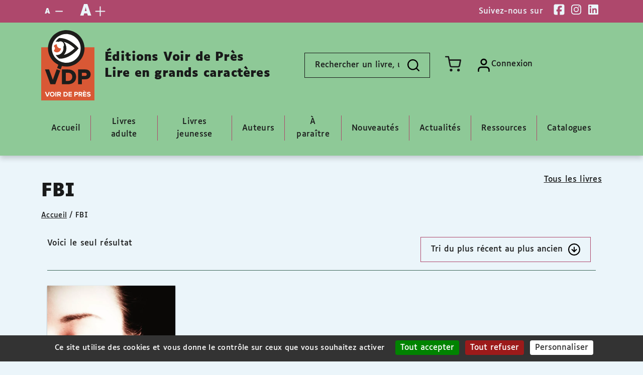

--- FILE ---
content_type: text/html; charset=UTF-8
request_url: https://www.voir-de-pres.fr/tag-livres/fbi/
body_size: 38062
content:
<!DOCTYPE html>
<html lang="fr-FR">
<head>
    <title>Archives des FBI - Éditions Voir de Près</title>
    <meta charset="UTF-8">
    <meta name="viewport" content="width=device-width, initial-scale=1">
    <link rel="pingback" href="https://www.voir-de-pres.fr/wp/xmlrpc.php">

    <!-- cloudflare turnstile -->
    <script src="https://challenges.cloudflare.com/turnstile/v0/api.js?onload=onloadTurnstileCallback" defer></script>

            <script defer data-domain="voir-de-pres.fr" src="https://plausible.io/js/script.js"></script>
        <script defer event-logged_in="false" data-domain="voir-de-pres.fr" src="https://plausible.io/js/script.manual.pageview-props.js"></script>
    
    <script type="text/javascript">/* wpack.io publicPath */window.__wpackIoavoVdpdist='https://www.voir-de-pres.fr/app/themes/avo_vdp/dist/';</script><meta name='robots' content='index, follow, max-image-preview:large, max-snippet:-1, max-video-preview:-1' />

	<!-- This site is optimized with the Yoast SEO plugin v26.6 - https://yoast.com/wordpress/plugins/seo/ -->
	<link rel="canonical" href="https://www.voir-de-pres.fr/tag-livres/fbi/" />
	<meta property="og:locale" content="fr_FR" />
	<meta property="og:type" content="article" />
	<meta property="og:title" content="Archives des FBI - Éditions Voir de Près" />
	<meta property="og:url" content="https://www.voir-de-pres.fr/tag-livres/fbi/" />
	<meta property="og:site_name" content="Éditions Voir de Près" />
	<meta name="twitter:card" content="summary_large_image" />
	<script type="application/ld+json" class="yoast-schema-graph">{"@context":"https://schema.org","@graph":[{"@type":"CollectionPage","@id":"https://www.voir-de-pres.fr/tag-livres/fbi/","url":"https://www.voir-de-pres.fr/tag-livres/fbi/","name":"Archives des FBI - Éditions Voir de Près","isPartOf":{"@id":"https://www.voir-de-pres.fr/#website"},"primaryImageOfPage":{"@id":"https://www.voir-de-pres.fr/tag-livres/fbi/#primaryimage"},"image":{"@id":"https://www.voir-de-pres.fr/tag-livres/fbi/#primaryimage"},"thumbnailUrl":"https://www.voir-de-pres.fr/app/uploads/2024/03/9782378286279-scaled-1.jpg","breadcrumb":{"@id":"https://www.voir-de-pres.fr/tag-livres/fbi/#breadcrumb"},"inLanguage":"fr-FR"},{"@type":"ImageObject","inLanguage":"fr-FR","@id":"https://www.voir-de-pres.fr/tag-livres/fbi/#primaryimage","url":"https://www.voir-de-pres.fr/app/uploads/2024/03/9782378286279-scaled-1.jpg","contentUrl":"https://www.voir-de-pres.fr/app/uploads/2024/03/9782378286279-scaled-1.jpg","width":1664,"height":2560},{"@type":"BreadcrumbList","@id":"https://www.voir-de-pres.fr/tag-livres/fbi/#breadcrumb","itemListElement":[{"@type":"ListItem","position":1,"name":"Accueil","item":"https://www.voir-de-pres.fr/"},{"@type":"ListItem","position":2,"name":"FBI"}]},{"@type":"WebSite","@id":"https://www.voir-de-pres.fr/#website","url":"https://www.voir-de-pres.fr/","name":"Éditions Voir de Près","description":"Lire en grands caractères","publisher":{"@id":"https://www.voir-de-pres.fr/#organization"},"potentialAction":[{"@type":"SearchAction","target":{"@type":"EntryPoint","urlTemplate":"https://www.voir-de-pres.fr/?s={search_term_string}"},"query-input":{"@type":"PropertyValueSpecification","valueRequired":true,"valueName":"search_term_string"}}],"inLanguage":"fr-FR"},{"@type":"Organization","@id":"https://www.voir-de-pres.fr/#organization","name":"Éditions Voir de Près","url":"https://www.voir-de-pres.fr/","logo":{"@type":"ImageObject","inLanguage":"fr-FR","@id":"https://www.voir-de-pres.fr/#/schema/logo/image/","url":"https://www.voir-de-pres.fr/app/uploads/2023/10/cropped-logo.gif","contentUrl":"https://www.voir-de-pres.fr/app/uploads/2023/10/cropped-logo.gif","width":105,"height":150,"caption":"Éditions Voir de Près"},"image":{"@id":"https://www.voir-de-pres.fr/#/schema/logo/image/"}}]}</script>
	<!-- / Yoast SEO plugin. -->


<link rel='dns-prefetch' href='//code.jquery.com' />
<link rel='dns-prefetch' href='//cdn.jsdelivr.net' />
<link rel="alternate" type="application/rss+xml" title="Flux pour Éditions Voir de Près &raquo; FBI Étiquette" href="https://www.voir-de-pres.fr/tag-livres/fbi/feed/" />
<style id='wp-img-auto-sizes-contain-inline-css' type='text/css'>
img:is([sizes=auto i],[sizes^="auto," i]){contain-intrinsic-size:3000px 1500px}
/*# sourceURL=wp-img-auto-sizes-contain-inline-css */
</style>
<style id='wp-emoji-styles-inline-css' type='text/css'>

	img.wp-smiley, img.emoji {
		display: inline !important;
		border: none !important;
		box-shadow: none !important;
		height: 1em !important;
		width: 1em !important;
		margin: 0 0.07em !important;
		vertical-align: -0.1em !important;
		background: none !important;
		padding: 0 !important;
	}
/*# sourceURL=wp-emoji-styles-inline-css */
</style>
<style id='wp-block-library-inline-css' type='text/css'>
:root{--wp-block-synced-color:#7a00df;--wp-block-synced-color--rgb:122,0,223;--wp-bound-block-color:var(--wp-block-synced-color);--wp-editor-canvas-background:#ddd;--wp-admin-theme-color:#007cba;--wp-admin-theme-color--rgb:0,124,186;--wp-admin-theme-color-darker-10:#006ba1;--wp-admin-theme-color-darker-10--rgb:0,107,160.5;--wp-admin-theme-color-darker-20:#005a87;--wp-admin-theme-color-darker-20--rgb:0,90,135;--wp-admin-border-width-focus:2px}@media (min-resolution:192dpi){:root{--wp-admin-border-width-focus:1.5px}}.wp-element-button{cursor:pointer}:root .has-very-light-gray-background-color{background-color:#eee}:root .has-very-dark-gray-background-color{background-color:#313131}:root .has-very-light-gray-color{color:#eee}:root .has-very-dark-gray-color{color:#313131}:root .has-vivid-green-cyan-to-vivid-cyan-blue-gradient-background{background:linear-gradient(135deg,#00d084,#0693e3)}:root .has-purple-crush-gradient-background{background:linear-gradient(135deg,#34e2e4,#4721fb 50%,#ab1dfe)}:root .has-hazy-dawn-gradient-background{background:linear-gradient(135deg,#faaca8,#dad0ec)}:root .has-subdued-olive-gradient-background{background:linear-gradient(135deg,#fafae1,#67a671)}:root .has-atomic-cream-gradient-background{background:linear-gradient(135deg,#fdd79a,#004a59)}:root .has-nightshade-gradient-background{background:linear-gradient(135deg,#330968,#31cdcf)}:root .has-midnight-gradient-background{background:linear-gradient(135deg,#020381,#2874fc)}:root{--wp--preset--font-size--normal:16px;--wp--preset--font-size--huge:42px}.has-regular-font-size{font-size:1em}.has-larger-font-size{font-size:2.625em}.has-normal-font-size{font-size:var(--wp--preset--font-size--normal)}.has-huge-font-size{font-size:var(--wp--preset--font-size--huge)}.has-text-align-center{text-align:center}.has-text-align-left{text-align:left}.has-text-align-right{text-align:right}.has-fit-text{white-space:nowrap!important}#end-resizable-editor-section{display:none}.aligncenter{clear:both}.items-justified-left{justify-content:flex-start}.items-justified-center{justify-content:center}.items-justified-right{justify-content:flex-end}.items-justified-space-between{justify-content:space-between}.screen-reader-text{border:0;clip-path:inset(50%);height:1px;margin:-1px;overflow:hidden;padding:0;position:absolute;width:1px;word-wrap:normal!important}.screen-reader-text:focus{background-color:#ddd;clip-path:none;color:#444;display:block;font-size:1em;height:auto;left:5px;line-height:normal;padding:15px 23px 14px;text-decoration:none;top:5px;width:auto;z-index:100000}html :where(.has-border-color){border-style:solid}html :where([style*=border-top-color]){border-top-style:solid}html :where([style*=border-right-color]){border-right-style:solid}html :where([style*=border-bottom-color]){border-bottom-style:solid}html :where([style*=border-left-color]){border-left-style:solid}html :where([style*=border-width]){border-style:solid}html :where([style*=border-top-width]){border-top-style:solid}html :where([style*=border-right-width]){border-right-style:solid}html :where([style*=border-bottom-width]){border-bottom-style:solid}html :where([style*=border-left-width]){border-left-style:solid}html :where(img[class*=wp-image-]){height:auto;max-width:100%}:where(figure){margin:0 0 1em}html :where(.is-position-sticky){--wp-admin--admin-bar--position-offset:var(--wp-admin--admin-bar--height,0px)}@media screen and (max-width:600px){html :where(.is-position-sticky){--wp-admin--admin-bar--position-offset:0px}}

/*# sourceURL=wp-block-library-inline-css */
</style><link rel='stylesheet' id='wc-blocks-style-css' href='https://www.voir-de-pres.fr/app/plugins/woocommerce/assets/client/blocks/wc-blocks.css?ver=wc-10.4.2' type='text/css' media='all' />
<style id='global-styles-inline-css' type='text/css'>
:root{--wp--preset--aspect-ratio--square: 1;--wp--preset--aspect-ratio--4-3: 4/3;--wp--preset--aspect-ratio--3-4: 3/4;--wp--preset--aspect-ratio--3-2: 3/2;--wp--preset--aspect-ratio--2-3: 2/3;--wp--preset--aspect-ratio--16-9: 16/9;--wp--preset--aspect-ratio--9-16: 9/16;--wp--preset--color--black: #000000;--wp--preset--color--cyan-bluish-gray: #abb8c3;--wp--preset--color--white: #ffffff;--wp--preset--color--pale-pink: #f78da7;--wp--preset--color--vivid-red: #cf2e2e;--wp--preset--color--luminous-vivid-orange: #ff6900;--wp--preset--color--luminous-vivid-amber: #fcb900;--wp--preset--color--light-green-cyan: #7bdcb5;--wp--preset--color--vivid-green-cyan: #00d084;--wp--preset--color--pale-cyan-blue: #8ed1fc;--wp--preset--color--vivid-cyan-blue: #0693e3;--wp--preset--color--vivid-purple: #9b51e0;--wp--preset--color--theme-first: #d95835;--wp--preset--color--theme-second: #8ec997;--wp--preset--color--theme-second-dark: #ae486c;--wp--preset--color--theme-black: #191A1A;--wp--preset--color--theme-grey: #3d6659;--wp--preset--color--theme-white: #ebf5fa;--wp--preset--gradient--vivid-cyan-blue-to-vivid-purple: linear-gradient(135deg,rgb(6,147,227) 0%,rgb(155,81,224) 100%);--wp--preset--gradient--light-green-cyan-to-vivid-green-cyan: linear-gradient(135deg,rgb(122,220,180) 0%,rgb(0,208,130) 100%);--wp--preset--gradient--luminous-vivid-amber-to-luminous-vivid-orange: linear-gradient(135deg,rgb(252,185,0) 0%,rgb(255,105,0) 100%);--wp--preset--gradient--luminous-vivid-orange-to-vivid-red: linear-gradient(135deg,rgb(255,105,0) 0%,rgb(207,46,46) 100%);--wp--preset--gradient--very-light-gray-to-cyan-bluish-gray: linear-gradient(135deg,rgb(238,238,238) 0%,rgb(169,184,195) 100%);--wp--preset--gradient--cool-to-warm-spectrum: linear-gradient(135deg,rgb(74,234,220) 0%,rgb(151,120,209) 20%,rgb(207,42,186) 40%,rgb(238,44,130) 60%,rgb(251,105,98) 80%,rgb(254,248,76) 100%);--wp--preset--gradient--blush-light-purple: linear-gradient(135deg,rgb(255,206,236) 0%,rgb(152,150,240) 100%);--wp--preset--gradient--blush-bordeaux: linear-gradient(135deg,rgb(254,205,165) 0%,rgb(254,45,45) 50%,rgb(107,0,62) 100%);--wp--preset--gradient--luminous-dusk: linear-gradient(135deg,rgb(255,203,112) 0%,rgb(199,81,192) 50%,rgb(65,88,208) 100%);--wp--preset--gradient--pale-ocean: linear-gradient(135deg,rgb(255,245,203) 0%,rgb(182,227,212) 50%,rgb(51,167,181) 100%);--wp--preset--gradient--electric-grass: linear-gradient(135deg,rgb(202,248,128) 0%,rgb(113,206,126) 100%);--wp--preset--gradient--midnight: linear-gradient(135deg,rgb(2,3,129) 0%,rgb(40,116,252) 100%);--wp--preset--font-size--small: 13px;--wp--preset--font-size--medium: 20px;--wp--preset--font-size--large: 36px;--wp--preset--font-size--x-large: 42px;--wp--preset--font-size--paragraph: 18px;--wp--preset--font-size--h-1-size: 34px;--wp--preset--font-size--h-2-size: 30px;--wp--preset--font-size--h-3-size: 28px;--wp--preset--font-size--h-4-size: 24px;--wp--preset--font-size--h-5-size: 22px;--wp--preset--font-size--h-6-size: 18px;--wp--preset--spacing--20: 0.44rem;--wp--preset--spacing--30: 0.67rem;--wp--preset--spacing--40: 1rem;--wp--preset--spacing--50: 1.5rem;--wp--preset--spacing--60: 2.25rem;--wp--preset--spacing--70: 3.38rem;--wp--preset--spacing--80: 5.06rem;--wp--preset--shadow--natural: 6px 6px 9px rgba(0, 0, 0, 0.2);--wp--preset--shadow--deep: 12px 12px 50px rgba(0, 0, 0, 0.4);--wp--preset--shadow--sharp: 6px 6px 0px rgba(0, 0, 0, 0.2);--wp--preset--shadow--outlined: 6px 6px 0px -3px rgb(255, 255, 255), 6px 6px rgb(0, 0, 0);--wp--preset--shadow--crisp: 6px 6px 0px rgb(0, 0, 0);}:root :where(.is-layout-flow) > :first-child{margin-block-start: 0;}:root :where(.is-layout-flow) > :last-child{margin-block-end: 0;}:root :where(.is-layout-flow) > *{margin-block-start: 24px;margin-block-end: 0;}:root :where(.is-layout-constrained) > :first-child{margin-block-start: 0;}:root :where(.is-layout-constrained) > :last-child{margin-block-end: 0;}:root :where(.is-layout-constrained) > *{margin-block-start: 24px;margin-block-end: 0;}:root :where(.is-layout-flex){gap: 24px;}:root :where(.is-layout-grid){gap: 24px;}body .is-layout-flex{display: flex;}.is-layout-flex{flex-wrap: wrap;align-items: center;}.is-layout-flex > :is(*, div){margin: 0;}body .is-layout-grid{display: grid;}.is-layout-grid > :is(*, div){margin: 0;}.has-black-color{color: var(--wp--preset--color--black) !important;}.has-cyan-bluish-gray-color{color: var(--wp--preset--color--cyan-bluish-gray) !important;}.has-white-color{color: var(--wp--preset--color--white) !important;}.has-pale-pink-color{color: var(--wp--preset--color--pale-pink) !important;}.has-vivid-red-color{color: var(--wp--preset--color--vivid-red) !important;}.has-luminous-vivid-orange-color{color: var(--wp--preset--color--luminous-vivid-orange) !important;}.has-luminous-vivid-amber-color{color: var(--wp--preset--color--luminous-vivid-amber) !important;}.has-light-green-cyan-color{color: var(--wp--preset--color--light-green-cyan) !important;}.has-vivid-green-cyan-color{color: var(--wp--preset--color--vivid-green-cyan) !important;}.has-pale-cyan-blue-color{color: var(--wp--preset--color--pale-cyan-blue) !important;}.has-vivid-cyan-blue-color{color: var(--wp--preset--color--vivid-cyan-blue) !important;}.has-vivid-purple-color{color: var(--wp--preset--color--vivid-purple) !important;}.has-black-background-color{background-color: var(--wp--preset--color--black) !important;}.has-cyan-bluish-gray-background-color{background-color: var(--wp--preset--color--cyan-bluish-gray) !important;}.has-white-background-color{background-color: var(--wp--preset--color--white) !important;}.has-pale-pink-background-color{background-color: var(--wp--preset--color--pale-pink) !important;}.has-vivid-red-background-color{background-color: var(--wp--preset--color--vivid-red) !important;}.has-luminous-vivid-orange-background-color{background-color: var(--wp--preset--color--luminous-vivid-orange) !important;}.has-luminous-vivid-amber-background-color{background-color: var(--wp--preset--color--luminous-vivid-amber) !important;}.has-light-green-cyan-background-color{background-color: var(--wp--preset--color--light-green-cyan) !important;}.has-vivid-green-cyan-background-color{background-color: var(--wp--preset--color--vivid-green-cyan) !important;}.has-pale-cyan-blue-background-color{background-color: var(--wp--preset--color--pale-cyan-blue) !important;}.has-vivid-cyan-blue-background-color{background-color: var(--wp--preset--color--vivid-cyan-blue) !important;}.has-vivid-purple-background-color{background-color: var(--wp--preset--color--vivid-purple) !important;}.has-black-border-color{border-color: var(--wp--preset--color--black) !important;}.has-cyan-bluish-gray-border-color{border-color: var(--wp--preset--color--cyan-bluish-gray) !important;}.has-white-border-color{border-color: var(--wp--preset--color--white) !important;}.has-pale-pink-border-color{border-color: var(--wp--preset--color--pale-pink) !important;}.has-vivid-red-border-color{border-color: var(--wp--preset--color--vivid-red) !important;}.has-luminous-vivid-orange-border-color{border-color: var(--wp--preset--color--luminous-vivid-orange) !important;}.has-luminous-vivid-amber-border-color{border-color: var(--wp--preset--color--luminous-vivid-amber) !important;}.has-light-green-cyan-border-color{border-color: var(--wp--preset--color--light-green-cyan) !important;}.has-vivid-green-cyan-border-color{border-color: var(--wp--preset--color--vivid-green-cyan) !important;}.has-pale-cyan-blue-border-color{border-color: var(--wp--preset--color--pale-cyan-blue) !important;}.has-vivid-cyan-blue-border-color{border-color: var(--wp--preset--color--vivid-cyan-blue) !important;}.has-vivid-purple-border-color{border-color: var(--wp--preset--color--vivid-purple) !important;}.has-vivid-cyan-blue-to-vivid-purple-gradient-background{background: var(--wp--preset--gradient--vivid-cyan-blue-to-vivid-purple) !important;}.has-light-green-cyan-to-vivid-green-cyan-gradient-background{background: var(--wp--preset--gradient--light-green-cyan-to-vivid-green-cyan) !important;}.has-luminous-vivid-amber-to-luminous-vivid-orange-gradient-background{background: var(--wp--preset--gradient--luminous-vivid-amber-to-luminous-vivid-orange) !important;}.has-luminous-vivid-orange-to-vivid-red-gradient-background{background: var(--wp--preset--gradient--luminous-vivid-orange-to-vivid-red) !important;}.has-very-light-gray-to-cyan-bluish-gray-gradient-background{background: var(--wp--preset--gradient--very-light-gray-to-cyan-bluish-gray) !important;}.has-cool-to-warm-spectrum-gradient-background{background: var(--wp--preset--gradient--cool-to-warm-spectrum) !important;}.has-blush-light-purple-gradient-background{background: var(--wp--preset--gradient--blush-light-purple) !important;}.has-blush-bordeaux-gradient-background{background: var(--wp--preset--gradient--blush-bordeaux) !important;}.has-luminous-dusk-gradient-background{background: var(--wp--preset--gradient--luminous-dusk) !important;}.has-pale-ocean-gradient-background{background: var(--wp--preset--gradient--pale-ocean) !important;}.has-electric-grass-gradient-background{background: var(--wp--preset--gradient--electric-grass) !important;}.has-midnight-gradient-background{background: var(--wp--preset--gradient--midnight) !important;}.has-small-font-size{font-size: var(--wp--preset--font-size--small) !important;}.has-medium-font-size{font-size: var(--wp--preset--font-size--medium) !important;}.has-large-font-size{font-size: var(--wp--preset--font-size--large) !important;}.has-x-large-font-size{font-size: var(--wp--preset--font-size--x-large) !important;}
/*# sourceURL=global-styles-inline-css */
</style>

<style id='classic-theme-styles-inline-css' type='text/css'>
/*! This file is auto-generated */
.wp-block-button__link{color:#fff;background-color:#32373c;border-radius:9999px;box-shadow:none;text-decoration:none;padding:calc(.667em + 2px) calc(1.333em + 2px);font-size:1.125em}.wp-block-file__button{background:#32373c;color:#fff;text-decoration:none}
/*# sourceURL=/wp-includes/css/classic-themes.min.css */
</style>
<style id='theme-vars-inline-css' type='text/css'>
:root{--theme_white_color:#ebf5fa;--theme_grey_color:#3d6659;--theme_black_color:#191A1A;--theme_second_dark_color:#ae486c;--theme_second_color:#8ec997;--theme_primary_color:#d95835;}
/*# sourceURL=theme-vars-inline-css */
</style>
<link rel='stylesheet' id='wpackio_avoVdpblocks_blocks_vendors_main_954ea973_css_style-css' href='https://www.voir-de-pres.fr/app/themes/avo_vdp/dist/blocks/vendors~main-954ea973.css?ver=1.0.0' type='text/css' media='all' />
<link rel='stylesheet' id='wpackio_avoVdpblocks_blocks_main_fa849e8a_css_style-css' href='https://www.voir-de-pres.fr/app/themes/avo_vdp/dist/blocks/main-fa849e8a.css?ver=1.0.0' type='text/css' media='all' />
<link rel='stylesheet' id='contact-form-7-css' href='https://www.voir-de-pres.fr/app/plugins/contact-form-7/includes/css/styles.css?ver=6.1.4' type='text/css' media='all' />
<link rel='stylesheet' id='woocommerce-layout-css' href='https://www.voir-de-pres.fr/app/plugins/woocommerce/assets/css/woocommerce-layout.css?ver=10.4.2' type='text/css' media='all' />
<link rel='stylesheet' id='woocommerce-smallscreen-css' href='https://www.voir-de-pres.fr/app/plugins/woocommerce/assets/css/woocommerce-smallscreen.css?ver=10.4.2' type='text/css' media='only screen and (max-width: 768px)' />
<link rel='stylesheet' id='woocommerce-general-css' href='https://www.voir-de-pres.fr/app/plugins/woocommerce/assets/css/woocommerce.css?ver=10.4.2' type='text/css' media='all' />
<style id='woocommerce-inline-inline-css' type='text/css'>
.woocommerce form .form-row .required { visibility: visible; }
/*# sourceURL=woocommerce-inline-inline-css */
</style>
<link rel='stylesheet' id='wpackio_avoVdpapp_app_vendors_main_1e5145c6_css_style-css' href='https://www.voir-de-pres.fr/app/themes/avo_vdp/dist/app/vendors~main-1e5145c6.css?ver=1.0.0' type='text/css' media='all' />
<link rel='stylesheet' id='wpackio_avoVdpapp_app_main_776c103d_css_style-css' href='https://www.voir-de-pres.fr/app/themes/avo_vdp/dist/app/main-776c103d.css?ver=1.0.0' type='text/css' media='all' />
<script type="text/javascript" src="https://code.jquery.com/jquery-3.7.1.min.js?ver=3.7.1" id="jquery-js"></script>
<script type="text/javascript" src="https://www.voir-de-pres.fr/app/plugins/woocommerce/assets/js/jquery-blockui/jquery.blockUI.min.js?ver=2.7.0-wc.10.4.2" id="wc-jquery-blockui-js" defer="defer" data-wp-strategy="defer"></script>
<script type="text/javascript" id="wc-add-to-cart-js-extra">
/* <![CDATA[ */
var wc_add_to_cart_params = {"ajax_url":"/wp/wp-admin/admin-ajax.php","wc_ajax_url":"/?wc-ajax=%%endpoint%%","i18n_view_cart":"Voir le panier","cart_url":"https://www.voir-de-pres.fr/panier/","is_cart":"","cart_redirect_after_add":"no"};
//# sourceURL=wc-add-to-cart-js-extra
/* ]]> */
</script>
<script type="text/javascript" src="https://www.voir-de-pres.fr/app/plugins/woocommerce/assets/js/frontend/add-to-cart.min.js?ver=10.4.2" id="wc-add-to-cart-js" defer="defer" data-wp-strategy="defer"></script>
<script type="text/javascript" src="https://www.voir-de-pres.fr/app/plugins/woocommerce/assets/js/js-cookie/js.cookie.min.js?ver=2.1.4-wc.10.4.2" id="wc-js-cookie-js" defer="defer" data-wp-strategy="defer"></script>
<script type="text/javascript" id="woocommerce-js-extra">
/* <![CDATA[ */
var woocommerce_params = {"ajax_url":"/wp/wp-admin/admin-ajax.php","wc_ajax_url":"/?wc-ajax=%%endpoint%%","i18n_password_show":"Afficher le mot de passe","i18n_password_hide":"Masquer le mot de passe"};
//# sourceURL=woocommerce-js-extra
/* ]]> */
</script>
<script type="text/javascript" src="https://www.voir-de-pres.fr/app/plugins/woocommerce/assets/js/frontend/woocommerce.min.js?ver=10.4.2" id="woocommerce-js" defer="defer" data-wp-strategy="defer"></script>
<link rel="https://api.w.org/" href="https://www.voir-de-pres.fr/wp-json/" /><link rel="alternate" title="JSON" type="application/json" href="https://www.voir-de-pres.fr/wp-json/wp/v2/product_tag/323" /><link rel="EditURI" type="application/rsd+xml" title="RSD" href="https://www.voir-de-pres.fr/wp/xmlrpc.php?rsd" />
<meta name="generator" content="WordPress 6.9" />
<meta name="generator" content="WooCommerce 10.4.2" />
	<noscript><style>.woocommerce-product-gallery{ opacity: 1 !important; }</style></noscript>
	<link rel="icon" href="https://www.voir-de-pres.fr/app/uploads/2023/10/logo.gif" sizes="32x32" />
<link rel="icon" href="https://www.voir-de-pres.fr/app/uploads/2023/10/logo.gif" sizes="192x192" />
<link rel="apple-touch-icon" href="https://www.voir-de-pres.fr/app/uploads/2023/10/logo.gif" />
<meta name="msapplication-TileImage" content="https://www.voir-de-pres.fr/app/uploads/2023/10/logo.gif" />
</head>

<body class="archive tax-product_tag term-fbi term-323 wp-custom-logo wp-embed-responsive wp-theme-avo_vdp ready theme-avo_vdp woocommerce woocommerce-page woocommerce-no-js is-domain-VDP">


<ul class="print-hidden">
<!--    <li><a class="ancre" id="open-menu" href="#site-navigation">--><?//= __("Aller au menu",'avo_vdp')?><!--</a></li>-->
    <li><a class="ancre" href="#content">Aller au contenu</a></li>
    <li><a class="ancre" href="#footer">Aller au pied de page</a></li>
</ul>
<div id="page" class="hfeed site">

    <header id="header" role="banner" class="animate__animated animate__fast" itemscope itemtype="http://schema.org/WPHeader">
        <div id="top-header" class="d-lg-block d-none">
            <div class="container h-100">
                <div class="row h-100">
                    <div class="col-4 d-flex align-items-center">
                        <div class="DynamicFontSize">
                            <button class="DynamicFontSize-zoom_out" title="Réduire la police d'écriture">
                                A <svg class='icon '  aria-hidden='true' focusable='false'><use xlink:href='/app/themes/avo_vdp/image/icons.svg#less'></use></svg>                            </button>
                            <button class="DynamicFontSize-zoom_in" title="Agrandir la police d'écriture">
                                A <svg class='icon '  aria-hidden='true' focusable='false'><use xlink:href='/app/themes/avo_vdp/image/icons.svg#x'></use></svg>                            </button>
                        </div>
                    </div>
                    <div class="col-4 d-flex justify-content-center align-items-center">
                                            </div>
                    <div class="col-4 d-flex justify-content-end align-items-center">
                        <p class="me-3">Suivez-nous sur</p>
                                                <ul class="social-link">
		                                                    <li>
                                    <a href="https://www.facebook.com/editionsvoirdepres" title="facebook" target="_blank">
					                    <svg class='icon '  aria-hidden='true' focusable='false'><use xlink:href='/app/themes/avo_vdp/image/icons.svg#facebook'></use></svg>                                    </a>
                                </li>
		                                                    <li>
                                    <a href="https://www.instagram.com/editionsvoirdepres/" title="instagram" target="_blank">
					                    <svg class='icon '  aria-hidden='true' focusable='false'><use xlink:href='/app/themes/avo_vdp/image/icons.svg#instagram'></use></svg>                                    </a>
                                </li>
		                                                    <li>
                                    <a href="https://www.linkedin.com/company/editions-voir-de-pres/" title="linkedin" target="_blank">
					                    <svg class='icon '  aria-hidden='true' focusable='false'><use xlink:href='/app/themes/avo_vdp/image/icons.svg#linkedin'></use></svg>                                    </a>
                                </li>
		                                            </ul>
	                                        </div>
                </div>
            </div>
        </div>
        <div class="container">
            <div class="d-flex">
                <div class="header-left-part">
                    <a href="https://www.voir-de-pres.fr" class="d-flex align-items-center logo-header" title="Accueil">
                                                <?xml version="1.0" encoding="UTF-8"?>
<svg id="logo_vdp" data-name="Calque 1" xmlns="http://www.w3.org/2000/svg" version="1.1" viewBox="0 0 344.63 456.09">
  <defs>
    <style>
      .cls-1 {
        fill: #1d1d1b;
      }

      .cls-1, .cls-2, .cls-3 {
        stroke-width: 0px;
      }

      .cls-2 {
        fill: #fff;
      }

    </style>
  </defs>
  <rect class="cls-3" y="111.47" width="344.63" height="344.63"/>
  <g>
    <path class="cls-2" d="M313.32,430.74c1.51-.49,2.75-1.16,3.74-2.01.99-.85,1.72-1.85,2.22-3.01.49-1.16.74-2.43.74-3.8,0-1.85-.42-3.34-1.27-4.47-.85-1.13-1.9-2.03-3.17-2.7-1.26-.67-2.63-1.19-4.11-1.56-1.47-.37-2.84-.71-4.11-1.03-1.27-.31-2.32-.68-3.17-1.12-.85-.43-1.27-1.03-1.27-1.81,0-.89.36-1.62,1.1-2.17.73-.55,1.78-.83,3.15-.83,1.52,0,3.04.26,4.57.78,1.52.52,2.89,1.35,4.12,2.48l3.54-4.67c-3.01-2.8-6.89-4.2-11.64-4.2-1.76,0-3.34.24-4.75.71-1.41.48-2.6,1.13-3.58,1.97-.98.83-1.73,1.79-2.25,2.88-.53,1.09-.79,2.26-.79,3.51,0,1.88.43,3.37,1.28,4.49.85,1.12,1.91,2,3.18,2.66,1.27.65,2.65,1.16,4.14,1.52,1.49.36,2.87.7,4.14,1.03,1.27.33,2.33.72,3.18,1.18.85.46,1.27,1.12,1.27,1.99s-.42,1.63-1.27,2.3c-.85.67-2.16,1-3.92,1-2.06,0-3.89-.4-5.5-1.19-1.61-.79-2.94-1.74-3.98-2.84l-3.45,4.84c1.4,1.44,3.13,2.6,5.19,3.47s4.54,1.31,7.43,1.31c2,0,3.75-.25,5.26-.74M284.27,398.58l-6.04-6.44h-5.19l7.25,6.44h3.98ZM292.06,430.94v-5.59h-14.77v-6.76h14.46v-5.59h-14.46v-6.31h14.77v-5.59h-21.12v29.85h21.12ZM248.35,414.74v-8.06h6.67c1.28,0,2.35.36,3.2,1.07.85.72,1.27,1.7,1.27,2.95s-.42,2.24-1.27,2.95c-.85.72-1.92,1.07-3.2,1.07h-6.67ZM266.16,430.94l-6.71-11.37c.81-.18,1.61-.5,2.39-.96.78-.46,1.49-1.06,2.12-1.79.63-.73,1.13-1.6,1.51-2.62.38-1.01.56-2.18.56-3.49s-.23-2.65-.7-3.83c-.46-1.18-1.13-2.2-2-3.07-.87-.87-1.92-1.54-3.16-2.01-1.24-.48-2.64-.72-4.19-.72h-13.99v29.85h6.36v-10.61h4.65l5.86,10.61h7.3ZM220.7,414.74v-8.06h6.76c1.25,0,2.3.36,3.13,1.07.83.72,1.25,1.7,1.25,2.95s-.42,2.24-1.25,2.95c-.84.72-1.88,1.07-3.13,1.07h-6.76ZM220.7,430.94v-10.61h7.63c1.61,0,3.04-.26,4.29-.78,1.24-.52,2.29-1.22,3.14-2.08.85-.86,1.5-1.88,1.95-3.04s.67-2.4.67-3.71-.22-2.55-.65-3.71c-.43-1.16-1.08-2.19-1.93-3.07-.85-.88-1.9-1.57-3.16-2.08-1.26-.51-2.69-.76-4.31-.76h-13.99v29.85h6.35ZM197.92,430.94v-5.59h-14.77v-6.76h14.46v-5.59h-14.46v-6.31h14.77v-5.59h-21.12v29.85h21.12ZM150.87,425.35v-18.66h5.42c1.52,0,2.87.24,4.05.72,1.18.48,2.15,1.14,2.93,1.97s1.37,1.83,1.77,2.98c.4,1.15.61,2.38.61,3.69s-.21,2.45-.63,3.58c-.42,1.13-1.03,2.13-1.83,2.98-.81.85-1.79,1.52-2.95,2.01-1.16.49-2.48.74-3.94.74h-5.42ZM156.3,430.94c2.33,0,4.47-.36,6.43-1.07,1.96-.72,3.63-1.72,5.02-3.02,1.39-1.3,2.47-2.87,3.25-4.7s1.17-3.87,1.17-6.11-.39-4.28-1.17-6.13-1.86-3.42-3.25-4.72c-1.39-1.3-3.06-2.31-5.02-3.02-1.96-.72-4.1-1.07-6.43-1.07h-11.79v29.85h11.79ZM110.64,414.74v-8.06h6.67c1.28,0,2.35.36,3.2,1.07.85.72,1.27,1.7,1.27,2.95s-.43,2.24-1.27,2.95c-.85.72-1.92,1.07-3.2,1.07h-6.67ZM128.45,430.94l-6.71-11.37c.81-.18,1.61-.5,2.39-.96.78-.46,1.49-1.06,2.12-1.79.63-.73,1.13-1.6,1.51-2.62.38-1.01.56-2.18.56-3.49s-.23-2.65-.7-3.83c-.46-1.18-1.13-2.2-2-3.07-.87-.87-1.92-1.54-3.16-2.01-1.24-.48-2.64-.72-4.19-.72h-13.99v29.85h6.35v-10.61h4.65l5.86,10.61h7.29ZM98.05,401.09h-6.35v29.85h6.35v-29.85ZM67.65,425.08c-1.12-.51-2.07-1.19-2.84-2.06-.78-.86-1.38-1.89-1.81-3.09-.43-1.19-.65-2.49-.65-3.89s.22-2.7.65-3.89c.43-1.19,1.04-2.23,1.81-3.11s1.72-1.57,2.84-2.06c1.12-.49,2.37-.74,3.74-.74s2.62.25,3.74.74c1.12.49,2.07,1.18,2.87,2.06.79.88,1.4,1.92,1.83,3.11.43,1.19.65,2.49.65,3.89s-.22,2.7-.65,3.89c-.43,1.19-1.04,2.22-1.83,3.09-.79.87-1.75,1.55-2.87,2.06-1.12.51-2.37.76-3.74.76s-2.62-.25-3.74-.76M77.66,430.34c1.91-.76,3.56-1.83,4.95-3.2,1.39-1.37,2.47-3.01,3.24-4.9.77-1.89,1.16-3.96,1.16-6.2s-.39-4.3-1.16-6.2c-.78-1.89-1.86-3.53-3.24-4.9-1.39-1.37-3.04-2.44-4.95-3.2-1.91-.76-4-1.14-6.27-1.14s-4.31.38-6.22,1.14c-1.91.76-3.56,1.83-4.94,3.2-1.39,1.37-2.47,3.01-3.24,4.9s-1.16,3.96-1.16,6.2.39,4.31,1.16,6.2c.78,1.89,1.86,3.53,3.24,4.9,1.39,1.37,3.04,2.44,4.94,3.2,1.91.76,3.98,1.14,6.22,1.14s4.36-.38,6.27-1.14M44.13,430.94l11.5-29.85h-7.25l-8.24,22.96-8.28-22.96h-7.25l11.55,29.85h7.97Z"/>
    <path class="cls-1" d="M202.68,7.16C141.31-15.17,73.46,16.47,51.12,77.83c-20.97,57.62,5.65,120.94,59.77,146.95l-7.79,21.39,23.23,8.45,7.83-21.52c57.86,14.22,118.35-17.13,139.19-74.39,22.34-61.37-9.31-129.22-70.67-151.56"/>
    <path class="cls-2" d="M130.48,206.06c48.45,17.63,102.02-7.35,119.65-55.79s-7.35-102.02-55.8-119.65c-48.45-17.63-102.02,7.35-119.65,55.8-17.63,48.45,7.35,102.02,55.79,119.65"/>
    <path class="cls-1" d="M263.39,297.41v-20.55h19.98c3.35,0,6.11.89,8.26,2.66,2.16,1.77,3.23,4.34,3.23,7.69s-1.08,5.77-3.23,7.54c-2.15,1.77-4.91,2.66-8.26,2.66h-19.98ZM263.39,351.16v-32.19h23.28c5.36,0,10.13-.84,14.3-2.51,4.17-1.68,7.66-3.97,10.49-6.9,2.82-2.92,4.96-6.3,6.39-10.13,1.44-3.83,2.16-7.9,2.16-12.22s-.72-8.41-2.16-12.29c-1.44-3.88-3.57-7.28-6.39-10.2-2.83-2.92-6.32-5.22-10.49-6.9-4.17-1.67-8.93-2.51-14.3-2.51h-48v95.85h24.72ZM158.91,329.6v-52.74h15.66c4.4,0,8.26.67,11.57,2.01,3.31,1.34,6.06,3.21,8.26,5.6,2.2,2.4,3.86,5.17,4.96,8.34,1.1,3.16,1.65,6.61,1.65,10.35s-.6,6.92-1.8,10.13c-1.2,3.21-2.92,6.01-5.17,8.41-2.25,2.4-5.03,4.31-8.33,5.75-3.3,1.44-7.07,2.16-11.28,2.16h-15.52ZM174.51,351.16c7.46,0,14.35-1.1,20.66-3.3,6.32-2.2,11.77-5.39,16.36-9.56,4.59-4.17,8.18-9.2,10.76-15.09,2.58-5.89,3.88-12.58,3.88-20.05s-1.29-14.15-3.88-20.05c-2.58-5.89-6.17-10.9-10.76-15.02-4.59-4.12-10.04-7.28-16.36-9.49-6.31-2.2-13.25-3.3-20.8-3.3h-40.17v95.85h40.32Z"/>
  </g>
  <polygon class="cls-1" points="100.21 254.15 75.36 322.44 50.92 255.3 24.62 255.3 59.5 351.16 64.9 351.16 85.81 351.16 91.21 351.16 123.44 262.61 100.21 254.15"/>
  <g>
    <path class="cls-1" d="M146.71,160.72c10.28-11.14,16.56-26.02,16.56-42.33s-6.29-31.19-16.56-42.33c31.99,8.38,58.34,31.2,69.72,42.33-11.38,11.13-37.73,33.95-69.72,42.33M123,51.55s-2.85-.19-6.98-.21c-2.9,2.02-5.67,4.25-8.32,6.67-5.71,5.23-10.56,11.15-14.49,17.59,2.45-.44,4.97-.67,7.54-.67,3.91,0,7.71.53,11.34,1.51,3.55-2.3,7.79-3.63,12.32-3.63,12.6,0,22.8,10.2,22.8,22.78,0,4.85-1.52,9.36-4.12,13.05.71,3.14,1.09,6.4,1.09,9.74,0,23.95-19.49,43.45-43.43,43.45-2.35,0-4.64-.19-6.89-.55,2.57,4.08,5.53,7.97,8.86,11.59,4.29,4.68,9.06,8.78,14.18,12.28,1.92.04,3.95.06,6.1.06,62.54,0,111.8-58.2,113.87-60.59l5.42-6.25-5.42-6.25c-2.07-2.38-51.34-59.41-113.87-60.59"/>
    <path class="cls-3" d="M127.8,118.27v-.14c-1.1.16-2.23.25-3.39.25-12.58,0-22.77-10.2-22.77-22.78,0-1.19.09-2.36.25-3.5h-.25c-7.04,0-13.42,2.79-18.13,7.33-.55,2.32-.98,4.67-1.32,7.05,4.09,2.33,6.86,6.74,6.86,11.79s-2.74,9.41-6.79,11.74c.35,2.45.83,4.87,1.4,7.25,4.68,4.45,11,7.18,17.97,7.18,14.44,0,26.16-11.72,26.16-26.17"/>
  </g>
</svg>                    </a>
                </div>
                <div class="header-right-part d-flex flex-column align-items-end justify-content-center w-100">
                    <div class="d-flex justify-content-between w-100">
                        <div class="d-flex justify-content-between title_search w-100 align-items-center">
                            <p class="header-title h4 d-none d-xl-flex">
                                Éditions Voir de Près<br>Lire en grands caractères                            </p>
	                        <form class="search-bar-form w-100 d-flex justify-content-center align-items-center">
    <div class="search-bar-menu w-100">
        <div class="h-100">
            <div class="row justify-content-center h-100">
                <div class="col-12 pt-5 pt-lg-0 h-100">
                    <div class="input-container   w-100 h-100   px-lg-0 px-2   position-relative">
                        <button class="search-bar-close btn-styled mb-2" tabindex="-1">
							Fermer                        </button>
                        <!-- Input -->
                        <label class="screen-reader-text" for="search-bar-input">Rechercher un livre, un auteur, un EAN</label>
                        <input id="search-bar-input" title="Rechercher un livre, un auteur, un EAN" class="input-style w-100" type="text" placeholder="Rechercher un livre, un auteur, un EAN" tabindex="0">
                        <!-- Loader -->
                        <div class="loader"></div>
                        <!-- AutoComplete -->
                        <div class='auto-complete-list px-3 mt-5 mt-lg-2'></div>
                    </div>
                </div>
            </div>
        </div>
    </div>
</form>
                        </div>

                        <div class="container_right d-flex">
	                        <div class="d-flex">
		                        	<ul class="short_link d-flex align-items-center me-1 me-lg-4">
		<li>
			<div class="search_link">
								<form class="search-bar-form d-lg-none">
					<button id="search-bar-toggle" class="search-bar-toggle " data-text=""
					        aria-label="Ouvrir la recherche" title="Ouvrir la recherche">
						<div class="search-bar-icon">
							<svg class='icon '  aria-hidden='true' focusable='false'><use xlink:href='/app/themes/avo_vdp/image/icons.svg#search'></use></svg>						</div>
					</button>
				</form>
			</div>
		</li>

		<!-- mini cart-->
		<li class="mini-cart-container d-flex align-items-center">
			
	<!--            Cart link-->
	<div class="cart_link" title="Ouvrir le panier" tabindex="-1">

        <a href="https://www.voir-de-pres.fr/panier/" title="Aller au panier">
	        <svg class='icon ' aria-labelledby='cart654128' ><title id='cart654128'>Mon panier</title><use xlink:href='/app/themes/avo_vdp/image/icons.svg#cart'></use></svg>        </a>
		
	</div>

    
        <!--            Woocommerce mini cart-->
        <div class="custom-mini-cart animate__animated animate__fast animate__fadeIn" style="display: none">
            <div class="custom-mini-cart-content d-flex flex-column justify-content-center">
				

    <p class="woocommerce-mini-cart__empty-message my-3">Votre panier est vide.</p>
    <a href="https://www.voir-de-pres.fr/panier/" class="btn-styled mx-3">Voir le panier</a>


            </div>
        </div>

    
			</li>

		<!-- custom Wishlist-->
			</ul>
                            </div>
                            <div class="position-relative user-link align-items-center d-flex">
		                        
    <a href="https://www.voir-de-pres.fr/mon-compte/"
       class="user-dropdown-loggedout btn-styled btn-dark btn-icon user-dropdown-link d-none d-lg-flex"
       data-bs-toggle="modal" data-bs-target="#login-modal"
       title="Se connecter"
    >
        <span><svg class='icon '  aria-hidden='true' focusable='false'><use xlink:href='/app/themes/avo_vdp/image/icons.svg#user'></use></svg></span>
        Connexion    </a>

    <a class="d-flex d-lg-none" href="https://www.voir-de-pres.fr/mon-compte/"
       title="Connexion"
       data-bs-toggle="modal" data-bs-target="#login-modal"
    >
		<svg class='icon '  aria-hidden='true' focusable='false'><use xlink:href='/app/themes/avo_vdp/image/icons.svg#user'></use></svg>    </a>
                            </div>
                        </div>
                        <div class="mobile-menu d-lg-none d-flex">
                            <!-- Hamburger button mobile -->
                            <button class="d-block d-lg-none hamburger navbar-toggler-open" type="button" title="Ouvrir le menu"
                                    aria-controls="headerNavBar-mobile" aria-expanded="true" aria-label="Toggle navigation">
                                <svg width="30" height="30" viewBox="0 0 100 100">
    <path class="line line1"
          d="M 20,29.000046 H 80.000231 C 80.000231,29.000046 94.498839,28.817352 94.532987,66.711331 94.543142,77.980673 90.966081,81.670246 85.259173,81.668997 79.552261,81.667751 75.000211,74.999942 75.000211,74.999942 L 25.000021,25.000058"/>
    <path class="line line2" d="M 20,50 H 80"/>
    <path class="line line3"
          d="M 20,70.999954 H 80.000231 C 80.000231,70.999954 94.498839,71.182648 94.532987,33.288669 94.543142,22.019327 90.966081,18.329754 85.259173,18.331003 79.552261,18.332249 75.000211,25.000058 75.000211,25.000058 L 25.000021,74.999942"/>
</svg>                            </button>
                        </div>
                    </div>
                </div>
            </div>

            <div class="d-lg-flex d-none gx-0 row">
                <div class="col-12">
			        <div class="menu-principal-container"><ul id="menu-principal" class="menu-main-header"><li id="menu-item-2508" class="menu-item menu-item-type-post_type menu-item-object-page menu-item-home menu-item-2508"><a href="https://www.voir-de-pres.fr/"><span>Accueil</span></a></li>
<li id="menu-item-2646" class="menu-item menu-item-type-custom menu-item-object-custom menu-item-2646"><a href="/nos-livres/?product_collection=adulte"><span>Livres adulte</span></a></li>
<li id="menu-item-2647" class="menu-item menu-item-type-custom menu-item-object-custom menu-item-2647"><a href="/nos-livres/?product_collection=jeunesse"><span>Livres jeunesse</span></a></li>
<li id="menu-item-2507" class="menu-item menu-item-type-post_type menu-item-object-page menu-item-2507"><a href="https://www.voir-de-pres.fr/auteurs/"><span>Auteurs</span></a></li>
<li id="menu-item-37590" class="menu-item menu-item-type-taxonomy menu-item-object-product_cat menu-item-37590"><a href="https://www.voir-de-pres.fr/categorie-livres/a-paraitre/"><span>À paraître</span></a></li>
<li id="menu-item-2592" class="menu-item menu-item-type-taxonomy menu-item-object-product_cat menu-item-2592"><a href="https://www.voir-de-pres.fr/categorie-livres/nouveautes/"><span>Nouveautés</span></a></li>
<li id="menu-item-5403" class="menu-item menu-item-type-post_type menu-item-object-page menu-item-5403"><a href="https://www.voir-de-pres.fr/actualites/"><span>Actualités</span></a></li>
<li id="menu-item-2893" class="menu-item menu-item-type-post_type menu-item-object-page menu-item-2893"><a href="https://www.voir-de-pres.fr/ressources/"><span>Ressources</span></a></li>
<li id="menu-item-3166" class="menu-item menu-item-type-post_type menu-item-object-page menu-item-3166"><a href="https://www.voir-de-pres.fr/catalogues/"><span>Catalogues</span></a></li>
</ul></div>                </div>
            </div>
        </div>
    </header>

    
    <main id="content" class="site-content">

        <!-- Site navigation mobile -->
        <nav id="headerNavBar-mobile" class="animate__animated animate__fadeInLeft d-lg-none d-none flex-column" role="navigation" itemscope itemtype="http://schema.org/SiteNavigationElement">
            <div class="container">
                <div class="d-flex justify-content-end header-mobile-top align-items-center">
                    <div class="hamburger navbar-toggler-open">
	                    <svg width="30" height="30" viewBox="0 0 100 100">
    <path class="line line1"
          d="M 20,29.000046 H 80.000231 C 80.000231,29.000046 94.498839,28.817352 94.532987,66.711331 94.543142,77.980673 90.966081,81.670246 85.259173,81.668997 79.552261,81.667751 75.000211,74.999942 75.000211,74.999942 L 25.000021,25.000058"/>
    <path class="line line2" d="M 20,50 H 80"/>
    <path class="line line3"
          d="M 20,70.999954 H 80.000231 C 80.000231,70.999954 94.498839,71.182648 94.532987,33.288669 94.543142,22.019327 90.966081,18.329754 85.259173,18.331003 79.552261,18.332249 75.000211,25.000058 75.000211,25.000058 L 25.000021,74.999942"/>
</svg>                    </div>
                </div>
            </div>
            <div class="menu-menu-mobile-container"><ul id="menu-menu-mobile" class="menu"><li id="menu-item-3150" class="menu-item menu-item-type-custom menu-item-object-custom menu-item-3150"><a title="Livres adulte" href="/nos-livres/?product_collection=adulte">Livres adulte</a></li>
<li id="menu-item-3151" class="menu-item menu-item-type-custom menu-item-object-custom menu-item-3151"><a title="Livres jeunesse" href="/nos-livres/?product_collection=jeunesse">Livres jeunesse</a></li>
<li id="menu-item-2643" class="menu-item menu-item-type-post_type menu-item-object-page menu-item-2643"><a title="Auteurs" href="https://www.voir-de-pres.fr/auteurs/">Auteurs</a></li>
<li id="menu-item-5373" class="menu-item menu-item-type-taxonomy menu-item-object-product_cat menu-item-5373"><a title="Nouveautés" href="https://www.voir-de-pres.fr/categorie-livres/nouveautes/">Nouveautés</a></li>
<li id="menu-item-27498" class="menu-item menu-item-type-post_type menu-item-object-page menu-item-27498"><a title="Catalogues" href="https://www.voir-de-pres.fr/catalogues/">Catalogues</a></li>
<li id="menu-item-27499" class="menu-item menu-item-type-custom menu-item-object-custom menu-item-27499"><a title="Actualités" href="https://www.voir-de-pres.fr/actualites/">Actualités</a></li>
<li id="menu-item-3139" class="menu-item menu-item-type-post_type menu-item-object-page menu-item-3139"><a title="Ressources" href="https://www.voir-de-pres.fr/ressources/">Ressources</a></li>
<li id="menu-item-3140" class="menu-item menu-item-type-post_type menu-item-object-page menu-item-3140"><a title="Nous contacter" href="https://www.voir-de-pres.fr/nous-contacter/">Nous contacter</a></li>
</ul></div>        </nav>

	    
        <!-- Modal login form -->
        <div class="modal fade" id="login-modal" tabindex="-1" aria-labelledby="exampleModalLabel" aria-hidden="true">
            <div class="modal-dialog modal-xl">
                <div class="modal-content">

                    <div class="modal-header d-flex justify-content-end">
                        <button type="button" class="btn-close" data-bs-dismiss="modal" aria-label="Close">
						    <svg class='icon '  aria-hidden='true' focusable='false'><use xlink:href='/app/themes/avo_vdp/image/icons.svg#X'></use></svg>                        </button>
                    </div>

                    <div class="modal-body my-5 woocommerce">
					    <div class="woocommerce-notices-wrapper"></div>
<div class="row d-flex justify-content-center" id="customer_login">
    <div class="col-lg-10">
        <p class="title-section h3 mb-4">Se connecter</p>

        <form class="woocommerce-form woocommerce-form-login login my-0" method="post">

		                <p class="woocommerce-form-row woocommerce-form-row--wide form-row form-row-wide">
                <label for="username">E-mail&nbsp;<span class="required">*</span></label>
                <input type="text" class="woocommerce-Input woocommerce-Input--text input-text" name="username" id="username" autocomplete="username" value="" />            </p>
            <p class="woocommerce-form-row woocommerce-form-row--wide form-row form-row-wide">
                <label for="password">Mot de passe&nbsp;<span class="required">*</span></label>
                <input class="woocommerce-Input woocommerce-Input--text input-text" type="password" name="password" id="password" autocomplete="current-password" />
            </p>

		    
            <p class="form-row">
                <label class="woocommerce-form__label woocommerce-form__label-for-checkbox woocommerce-form-login__rememberme">
                    <input class="woocommerce-form__input woocommerce-form__input-checkbox" name="rememberme" type="checkbox" id="rememberme" value="forever" /> <span>Se souvenir de moi</span>
                </label>
			    <input type="hidden" id="woocommerce-login-nonce" name="woocommerce-login-nonce" value="0fe3fb2751" /><input type="hidden" name="_wp_http_referer" value="/tag-livres/fbi/" />                <button type="submit" class="btn-styled " name="login" value="Se connecter">Se connecter</button>
            </p>
            <p class="woocommerce-LostPassword lost_password">
                <a href="https://www.voir-de-pres.fr/mon-compte/lost-password/">Mot de passe perdu ?</a>
            </p>

		            </form>
    </div>
</div>

                    </div>

                    <div class="modal-footer">
                        <div class="d-flex flex-wrap justify-content-evenly">
                            <a href="https://www.voir-de-pres.fr/creer-un-compte-particulier/" class="btn-styled m-2">
							    Créer un compte particulier                            </a>
                            <a href="https://www.voir-de-pres.fr/creer-un-compte-professionnel/" class="btn-styled m-2">
							    Créer un compte professionnel                            </a>
                        </div>
                    </div>
                </div>
            </div>
        </div>

        
        <div id="main-container" class="container">

<!--<div id="wc-content" class="col-12">-->
<!--    <div class="section-content">-->
<div class="my-7">

        <div class="w-100 breadcrumb-container">
        <div class="">
                        <div class="d-flex justify-content-between flex-wrap">
                <h1>FBI</h1>
                                    <a href='https://www.voir-de-pres.fr/nos-livres/?product_collection=adulte' class='btn-styled'>Tous les livres</a>
                            </div>


            <p id="breadcrumbs"><span><span><a href="https://www.voir-de-pres.fr/">Accueil</a></span> / <span class="breadcrumb_last" aria-current="page">FBI</span></span></p>        </div>
    </div>


    <div class="py-6">
        <div class="row">


    <!--            Products cats and filters-->
                <div class="d-none">
                                    </div>

                <!-- Results-->
                <div class="col-lg-12">

                    <!-- category banner-->
                    
                    
                        <div class="archive-base-filters d-flex flex-md-row flex-column py-md-0 py-3">
                            <div class="woocommerce-notices-wrapper"></div><p class="woocommerce-result-count">
	Voici le seul résultat</p>
<form class="woocommerce-ordering select-custom" method="get">
    <label class="screen-reader-text" for="shop_orderby">Ordre des résultats</label>
	<select id="shop_orderby" name="orderby" class="orderby" title="Ordre des résultats">
					<option value="date"  selected='selected'>Tri du plus récent au plus ancien</option>
					<option value="date_desc" >Tri du plus ancien au plus récent</option>
					<option value="price" >Tri par tarif croissant</option>
					<option value="price-desc" >Tri par tarif décroissant</option>
			</select>
	<input type="hidden" name="paged" value="1" />
	</form>
                        </div>


                        <ul class="products row columns-3">
                                <li class="col-xl-3 col-lg-4 col-sm-6">
                                    <div class="card-product product type-product post-4516 status-publish first instock product_cat-uncategorized product_tag-corruption product_tag-difficultes-dapprentissage product_tag-drame product_tag-dysgraphie product_tag-dyslexie product_tag-enigme product_tag-facile-a-lire product_tag-fatigue-visuelle product_tag-fbi product_tag-grands-caracteres product_tag-gros-caracteres product_tag-handicap-invisible product_tag-histoires-de-famille product_tag-malvoyance product_tag-problemes-de-vue product_tag-psychologie product_tag-tda-h product_tag-troubles-cognitifs product_tag-troubles-dys has-post-thumbnail taxable shipping-taxable purchasable product-type-simple">
	
	
	
	<div class="thumbnail-container">
		<a href="https://www.voir-de-pres.fr/livres/au-nom-de-nos-soeurs/" title="Au nom de nos sœurs">
			<img loading='lazy' sizes='100vw' itemprop='url' class='' src='https://www.voir-de-pres.fr/app/uploads/2024/03/9782378286279-scaled-1-666x1024.jpg' srcset='https://www.voir-de-pres.fr/app/uploads/2024/03/9782378286279-scaled-1-666x1024.jpg 666w' alt='' width='666' height='1024'  />		</a>
	</div>

	<div class="card-content">
		<div>
			<div class="d-flex justify-content-center align-items-baseline">
				<h3 class="product-cart-title text-center me-2"><a href="https://www.voir-de-pres.fr/livres/au-nom-de-nos-soeurs/">Au nom de nos sœurs</a></h3>
				
            <button title="Ajouter ce produit à vos favoris"
                    class="fav-button redirect-login"
                    data-redirect-link="https://www.voir-de-pres.fr/mon-compte/">
	            <svg class='icon '  aria-hidden='true' focusable='false'><use xlink:href='/app/themes/avo_vdp/image/icons.svg#like'></use></svg>            </button>

					</div>
		</div>

		<div>
			<div class="text-center has-theme-first-color my-3">
				<p>Cristina Alger</p>
			</div>
			<!--Add to cart button-->
			

	
		<form method="post" class="ajax-add-to-card-form">
<!--            <hr class="w-100">-->
<!--            Product id-->
			<input type="hidden" name="product-id" value="4516">
			<input type="hidden" name="product-name" value="Au nom de nos sœurs">

			<!--                 Fixed to one quantity input-->
                <input type="hidden" id="product-quantity-4516" name="product-quantity" value="1">
            
<!--            Add to cart button-->
			<button type="submit" class="btn-styled btn-icon btn-secondary-dark w-100" title="Ajouter le produit au panier">
                <span><svg class='icon '  aria-hidden='true' focusable='false'><use xlink:href='/app/themes/avo_vdp/image/icons.svg#cart'></use></svg></span>
				<span class="woocommerce-Price-amount amount"><bdi>30&nbsp;<span class="woocommerce-Price-currencySymbol">&euro;</span></bdi></span>			</button>
		</form>

			</div>
	</div>

	</div>
                                </li>
                            </ul>

                        <div class="col-12">
                                                    </div>


                                                    <div class="col-12 pt-8">
			                                                </div>
                        
                    
                </div>

        </div>
    </div>
</div>

</div><!-- #content -->
</main>


<footer id="footer" class="site-footer mt-12">

    

	<div class="container pt-10">
		<div class="row">
			<div class="col-lg-3 col-md-6 d-flex flex-column align-items-start mb-3">

                				<p class="mb-2" >Éditions Voir de Près <br />
6, avenue Eiffel<br />
78420 Carrières-sur-Seine </p>
				<a class="mb-2" href="mailto:contact@voir-de-pres.fr">contact@voir-de-pres.fr</a>
				<a href="tel:01 80 83 97 90">01 80 83 97 90</a>
			</div>

                            <div class="col-lg-3 col-md-6 d-flex flex-column align-items-lg-center mb-3">
                    <div>
			            <h2 class='mb-1 h5'>Livres adulte</h2>    <ul class="menu">
		            <li>
                <a href="https://www.voir-de-pres.fr/nos-livres/?product_collection=adulte&product_book_type=biographies">Biographies</a>
            </li>
		            <li>
                <a href="https://www.voir-de-pres.fr/nos-livres/?product_collection=adulte&product_book_type=classiques-intemporels">Classiques &amp; intemporels</a>
            </li>
		            <li>
                <a href="https://www.voir-de-pres.fr/nos-livres/?product_collection=adulte&product_book_type=classiques-abreges-ou-adaptes">Classiques abrégés ou adaptés</a>
            </li>
		            <li>
                <a href="https://www.voir-de-pres.fr/nos-livres/?product_collection=adulte&product_book_type=contes-et-nouvelles">Contes &amp; nouvelles</a>
            </li>
		            <li>
                <a href="https://www.voir-de-pres.fr/nos-livres/?product_collection=adulte&product_book_type=documents">Documents</a>
            </li>
		            <li>
                <a href="https://www.voir-de-pres.fr/nos-livres/?product_collection=adulte&product_book_type=essais-recits-temoignages">Essais, récits, témoignages</a>
            </li>
		            <li>
                <a href="https://www.voir-de-pres.fr/nos-livres/?product_collection=adulte&product_book_type=poesie-fables">Poésie &amp; fables</a>
            </li>
		            <li>
                <a href="https://www.voir-de-pres.fr/nos-livres/?product_collection=adulte&product_book_type=romans">Romans</a>
            </li>
		            <li>
                <a href="https://www.voir-de-pres.fr/nos-livres/?product_collection=adulte&product_book_type=romans-historiques">Romans historiques</a>
            </li>
		            <li>
                <a href="https://www.voir-de-pres.fr/nos-livres/?product_collection=adulte&product_book_type=suspenses-policiers-thrillers">Suspenses, policiers, thrillers</a>
            </li>
		            <li>
                <a href="https://www.voir-de-pres.fr/nos-livres/?product_collection=adulte&product_book_type=theatre">Théâtre</a>
            </li>
		    </ul>
	                    </div>
                </div>
                <div class="col-lg-3 col-md-6 d-flex flex-column align-items-lg-center mb-3">
                    <div>
			            <h2 class='mb-1 h5'>Livres jeunesse</h2>    <ul class="menu">
		            <li>
                <a href="https://www.voir-de-pres.fr/nos-livres/?product_collection=jeunesse&product_book_type_children=classiques-intemporels">Classiques &amp; intemporels</a>
            </li>
		            <li>
                <a href="https://www.voir-de-pres.fr/nos-livres/?product_collection=jeunesse&product_book_type_children=classiques-abreges-ou-adaptes">Classiques abrégés ou adaptés</a>
            </li>
		            <li>
                <a href="https://www.voir-de-pres.fr/nos-livres/?product_collection=jeunesse&product_book_type_children=documents">Documents</a>
            </li>
		            <li>
                <a href="https://www.voir-de-pres.fr/nos-livres/?product_collection=jeunesse&product_book_type_children=histoires-a-croquer-des-5-ans">Histoires à croquer dès 5 ans</a>
            </li>
		            <li>
                <a href="https://www.voir-de-pres.fr/nos-livres/?product_collection=jeunesse&product_book_type_children=poesie-fables">Poésie &amp; fables</a>
            </li>
		            <li>
                <a href="https://www.voir-de-pres.fr/nos-livres/?product_collection=jeunesse&product_book_type_children=romans-a-devorer-des-10-ans">Romans à dévorer dès 10 ans</a>
            </li>
		            <li>
                <a href="https://www.voir-de-pres.fr/nos-livres/?product_collection=jeunesse&product_book_type_children=romans-adultados-des-15-ans">Romans adult'ados dès 15 ans</a>
            </li>
		            <li>
                <a href="https://www.voir-de-pres.fr/nos-livres/?product_collection=jeunesse&product_book_type_children=romans-historiques">Romans historiques</a>
            </li>
		            <li>
                <a href="https://www.voir-de-pres.fr/nos-livres/?product_collection=jeunesse&product_book_type_children=suspenses-policiers-thrillers">Suspenses, policiers, thrillers</a>
            </li>
		            <li>
                <a href="https://www.voir-de-pres.fr/nos-livres/?product_collection=jeunesse&product_book_type_children=theatre">Théâtre</a>
            </li>
		    </ul>
	                    </div>
                </div>
            
            
			                <div class="col-lg-3 col-md-6 d-flex flex-column align-items-lg-center mb-3">
                    <div>
                        <h2 class='mb-1 h5'>Mon compte</h2><div class="menu-mon-compte-container"><ul id="menu-mon-compte" class="menu"><li id="menu-item-2684" class="menu-item menu-item-type-custom menu-item-object-custom menu-item-2684"><a title="Détails du compte" href="https://www.voir-de-pres.fr/mon-compte/edit-account/">Détails du compte</a></li>
<li id="menu-item-2936" class="menu-item menu-item-type-custom menu-item-object-custom menu-item-2936"><a title="Adresses" href="https://www.voir-de-pres.fr/mon-compte/edit-address/">Adresses</a></li>
<li id="menu-item-2683" class="menu-item menu-item-type-custom menu-item-object-custom menu-item-2683"><a title="Historique des commandes" href="https://www.voir-de-pres.fr/mon-compte/orders/">Historique des commandes</a></li>
<li id="menu-item-3148" class="menu-item menu-item-type-custom menu-item-object-custom menu-item-3148"><a title="Historique des devis" href="https://www.voir-de-pres.fr/mon-compte/quotes/">Historique des devis</a></li>
<li id="menu-item-2686" class="menu-item menu-item-type-custom menu-item-object-custom menu-item-2686"><a title="Favoris" href="https://www.voir-de-pres.fr/mon-compte/my-wishlist/">Favoris</a></li>
<li id="menu-item-2689" class="menu-item menu-item-type-post_type menu-item-object-page menu-item-2689"><a title="Conditions générales de vente aux professionnels" href="https://www.voir-de-pres.fr/conditions-generales-de-vente-aux-professionnels/">Conditions générales de vente aux professionnels</a></li>
<li id="menu-item-2690" class="menu-item menu-item-type-post_type menu-item-object-page menu-item-2690"><a title="Conditions générales de vente aux particuliers" href="https://www.voir-de-pres.fr/conditions-generales-de-vente/">Conditions générales de vente aux particuliers</a></li>
<li id="menu-item-2688" class="menu-item menu-item-type-post_type menu-item-object-page menu-item-2688"><a title="Mentions légales" href="https://www.voir-de-pres.fr/mentions-legales/">Mentions légales</a></li>
</ul></div>                    </div>
                </div>
			
			<div class="row d-flex justify-content-between pt-5 legal_mention_text">
                <div class="col-sm-6 pb-5">
                    <a href="https://www.voir-de-pres.fr/nous-contacter/" class="btn-secondary-dark btn-styled">
                        <span>Nous contacter</span>
                    </a>
                </div>
                <div class="col-sm-6 pb-5 d-flex align-items-center justify-content-end">
                    <p class="me-3">Suivez-nous sur</p>
	                                        <ul class="social-link">
			                                                <li>
                                    <a href="https://www.facebook.com/editionsvoirdepres"
                                       title="facebook" target="_blank">
						                <svg class='icon '  aria-hidden='true' focusable='false'><use xlink:href='/app/themes/avo_vdp/image/icons.svg#facebook'></use></svg>                                    </a>
                                </li>
			                                                <li>
                                    <a href="https://www.instagram.com/editionsvoirdepres/"
                                       title="instagram" target="_blank">
						                <svg class='icon '  aria-hidden='true' focusable='false'><use xlink:href='/app/themes/avo_vdp/image/icons.svg#instagram'></use></svg>                                    </a>
                                </li>
			                                                <li>
                                    <a href="https://www.linkedin.com/company/editions-voir-de-pres/"
                                       title="linkedin" target="_blank">
						                <svg class='icon '  aria-hidden='true' focusable='false'><use xlink:href='/app/themes/avo_vdp/image/icons.svg#linkedin'></use></svg>                                    </a>
                                </li>
			                                        </ul>
	                                </div>

			</div>
		</div>
	</div>
</footer>

</div>

<script type="speculationrules">
{"prefetch":[{"source":"document","where":{"and":[{"href_matches":"/*"},{"not":{"href_matches":["/wp/wp-*.php","/wp/wp-admin/*","/app/uploads/*","/app/*","/app/plugins/*","/app/themes/avo_vdp/*","/*\\?(.+)"]}},{"not":{"selector_matches":"a[rel~=\"nofollow\"]"}},{"not":{"selector_matches":".no-prefetch, .no-prefetch a"}}]},"eagerness":"conservative"}]}
</script>
	<script>
        window.onloadTurnstileCallback = function () {
            if ($("#turnstile-widget").length) {
                turnstile.render('#turnstile-widget', {
                    sitekey: '0x4AAAAAAAMt08601FxvWbZP',
                    callback: function(token) {
                        //console.log(`Challenge Success ${token}`);
                    },
                });
            }
        };
	</script>
	<script type='text/javascript'>
		(function () {
			var c = document.body.className;
			c = c.replace(/woocommerce-no-js/, 'woocommerce-js');
			document.body.className = c;
		})();
	</script>
	<script type="text/javascript" src="https://www.voir-de-pres.fr/wp/wp-includes/js/dist/vendor/react.min.js?ver=18.3.1.1" id="react-js"></script>
<script type="text/javascript" src="https://www.voir-de-pres.fr/wp/wp-includes/js/dist/vendor/react-dom.min.js?ver=18.3.1.1" id="react-dom-js"></script>
<script type="text/javascript" src="https://www.voir-de-pres.fr/wp/wp-includes/js/dist/vendor/react-jsx-runtime.min.js?ver=18.3.1" id="react-jsx-runtime-js"></script>
<script type="text/javascript" src="https://www.voir-de-pres.fr/wp/wp-includes/js/dist/dom-ready.min.js?ver=f77871ff7694fffea381" id="wp-dom-ready-js"></script>
<script type="text/javascript" src="https://www.voir-de-pres.fr/wp/wp-includes/js/dist/hooks.min.js?ver=dd5603f07f9220ed27f1" id="wp-hooks-js"></script>
<script type="text/javascript" src="https://www.voir-de-pres.fr/wp/wp-includes/js/dist/i18n.min.js?ver=c26c3dc7bed366793375" id="wp-i18n-js"></script>
<script type="text/javascript" id="wp-i18n-js-after">
/* <![CDATA[ */
wp.i18n.setLocaleData( { 'text direction\u0004ltr': [ 'ltr' ] } );
//# sourceURL=wp-i18n-js-after
/* ]]> */
</script>
<script type="text/javascript" id="wp-a11y-js-translations">
/* <![CDATA[ */
( function( domain, translations ) {
	var localeData = translations.locale_data[ domain ] || translations.locale_data.messages;
	localeData[""].domain = domain;
	wp.i18n.setLocaleData( localeData, domain );
} )( "default", {"translation-revision-date":"2025-12-10 11:15:06+0000","generator":"GlotPress\/4.0.3","domain":"messages","locale_data":{"messages":{"":{"domain":"messages","plural-forms":"nplurals=2; plural=n > 1;","lang":"fr"},"Notifications":["Notifications"]}},"comment":{"reference":"wp-includes\/js\/dist\/a11y.js"}} );
//# sourceURL=wp-a11y-js-translations
/* ]]> */
</script>
<script type="text/javascript" src="https://www.voir-de-pres.fr/wp/wp-includes/js/dist/a11y.min.js?ver=cb460b4676c94bd228ed" id="wp-a11y-js"></script>
<script type="text/javascript" src="https://www.voir-de-pres.fr/wp/wp-includes/js/dist/url.min.js?ver=9e178c9516d1222dc834" id="wp-url-js"></script>
<script type="text/javascript" id="wp-api-fetch-js-translations">
/* <![CDATA[ */
( function( domain, translations ) {
	var localeData = translations.locale_data[ domain ] || translations.locale_data.messages;
	localeData[""].domain = domain;
	wp.i18n.setLocaleData( localeData, domain );
} )( "default", {"translation-revision-date":"2025-12-10 11:15:06+0000","generator":"GlotPress\/4.0.3","domain":"messages","locale_data":{"messages":{"":{"domain":"messages","plural-forms":"nplurals=2; plural=n > 1;","lang":"fr"},"Could not get a valid response from the server.":["Impossible d\u2019obtenir du serveur une r\u00e9ponse valide."],"Unable to connect. Please check your Internet connection.":["Impossible de se connecter. Veuillez v\u00e9rifier votre connexion Internet."],"Media upload failed. If this is a photo or a large image, please scale it down and try again.":["Le t\u00e9l\u00e9versement du m\u00e9dia a \u00e9chou\u00e9. S\u2019il s\u2019agit d\u2019une photo ou d\u2019une grande image, veuillez la redimensionner puis r\u00e9essayer."],"The response is not a valid JSON response.":["La r\u00e9ponse n\u2019est pas une r\u00e9ponse JSON valide."]}},"comment":{"reference":"wp-includes\/js\/dist\/api-fetch.js"}} );
//# sourceURL=wp-api-fetch-js-translations
/* ]]> */
</script>
<script type="text/javascript" src="https://www.voir-de-pres.fr/wp/wp-includes/js/dist/api-fetch.min.js?ver=3a4d9af2b423048b0dee" id="wp-api-fetch-js"></script>
<script type="text/javascript" id="wp-api-fetch-js-after">
/* <![CDATA[ */
wp.apiFetch.use( wp.apiFetch.createRootURLMiddleware( "https://www.voir-de-pres.fr/wp-json/" ) );
wp.apiFetch.nonceMiddleware = wp.apiFetch.createNonceMiddleware( "5e71997263" );
wp.apiFetch.use( wp.apiFetch.nonceMiddleware );
wp.apiFetch.use( wp.apiFetch.mediaUploadMiddleware );
wp.apiFetch.nonceEndpoint = "https://www.voir-de-pres.fr/wp/wp-admin/admin-ajax.php?action=rest-nonce";
//# sourceURL=wp-api-fetch-js-after
/* ]]> */
</script>
<script type="text/javascript" src="https://www.voir-de-pres.fr/wp/wp-includes/js/dist/blob.min.js?ver=9113eed771d446f4a556" id="wp-blob-js"></script>
<script type="text/javascript" src="https://www.voir-de-pres.fr/wp/wp-includes/js/dist/block-serialization-default-parser.min.js?ver=14d44daebf663d05d330" id="wp-block-serialization-default-parser-js"></script>
<script type="text/javascript" src="https://www.voir-de-pres.fr/wp/wp-includes/js/dist/autop.min.js?ver=9fb50649848277dd318d" id="wp-autop-js"></script>
<script type="text/javascript" src="https://www.voir-de-pres.fr/wp/wp-includes/js/dist/deprecated.min.js?ver=e1f84915c5e8ae38964c" id="wp-deprecated-js"></script>
<script type="text/javascript" src="https://www.voir-de-pres.fr/wp/wp-includes/js/dist/dom.min.js?ver=26edef3be6483da3de2e" id="wp-dom-js"></script>
<script type="text/javascript" src="https://www.voir-de-pres.fr/wp/wp-includes/js/dist/escape-html.min.js?ver=6561a406d2d232a6fbd2" id="wp-escape-html-js"></script>
<script type="text/javascript" src="https://www.voir-de-pres.fr/wp/wp-includes/js/dist/element.min.js?ver=6a582b0c827fa25df3dd" id="wp-element-js"></script>
<script type="text/javascript" src="https://www.voir-de-pres.fr/wp/wp-includes/js/dist/is-shallow-equal.min.js?ver=e0f9f1d78d83f5196979" id="wp-is-shallow-equal-js"></script>
<script type="text/javascript" id="wp-keycodes-js-translations">
/* <![CDATA[ */
( function( domain, translations ) {
	var localeData = translations.locale_data[ domain ] || translations.locale_data.messages;
	localeData[""].domain = domain;
	wp.i18n.setLocaleData( localeData, domain );
} )( "default", {"translation-revision-date":"2025-12-10 11:15:06+0000","generator":"GlotPress\/4.0.3","domain":"messages","locale_data":{"messages":{"":{"domain":"messages","plural-forms":"nplurals=2; plural=n > 1;","lang":"fr"},"Tilde":["Tilde"],"Backtick":["Retour arri\u00e8re"],"Period":["P\u00e9riode"],"Comma":["Virgule"]}},"comment":{"reference":"wp-includes\/js\/dist\/keycodes.js"}} );
//# sourceURL=wp-keycodes-js-translations
/* ]]> */
</script>
<script type="text/javascript" src="https://www.voir-de-pres.fr/wp/wp-includes/js/dist/keycodes.min.js?ver=34c8fb5e7a594a1c8037" id="wp-keycodes-js"></script>
<script type="text/javascript" src="https://www.voir-de-pres.fr/wp/wp-includes/js/dist/priority-queue.min.js?ver=2d59d091223ee9a33838" id="wp-priority-queue-js"></script>
<script type="text/javascript" src="https://www.voir-de-pres.fr/wp/wp-includes/js/dist/compose.min.js?ver=7a9b375d8c19cf9d3d9b" id="wp-compose-js"></script>
<script type="text/javascript" src="https://www.voir-de-pres.fr/wp/wp-includes/js/dist/private-apis.min.js?ver=4f465748bda624774139" id="wp-private-apis-js"></script>
<script type="text/javascript" src="https://www.voir-de-pres.fr/wp/wp-includes/js/dist/redux-routine.min.js?ver=8bb92d45458b29590f53" id="wp-redux-routine-js"></script>
<script type="text/javascript" src="https://www.voir-de-pres.fr/wp/wp-includes/js/dist/data.min.js?ver=f940198280891b0b6318" id="wp-data-js"></script>
<script type="text/javascript" id="wp-data-js-after">
/* <![CDATA[ */
( function() {
	var userId = 0;
	var storageKey = "WP_DATA_USER_" + userId;
	wp.data
		.use( wp.data.plugins.persistence, { storageKey: storageKey } );
} )();
//# sourceURL=wp-data-js-after
/* ]]> */
</script>
<script type="text/javascript" src="https://www.voir-de-pres.fr/wp/wp-includes/js/dist/html-entities.min.js?ver=e8b78b18a162491d5e5f" id="wp-html-entities-js"></script>
<script type="text/javascript" id="wp-rich-text-js-translations">
/* <![CDATA[ */
( function( domain, translations ) {
	var localeData = translations.locale_data[ domain ] || translations.locale_data.messages;
	localeData[""].domain = domain;
	wp.i18n.setLocaleData( localeData, domain );
} )( "default", {"translation-revision-date":"2025-12-10 11:15:06+0000","generator":"GlotPress\/4.0.3","domain":"messages","locale_data":{"messages":{"":{"domain":"messages","plural-forms":"nplurals=2; plural=n > 1;","lang":"fr"},"%s applied.":["%s appliqu\u00e9."],"%s removed.":["%s retir\u00e9."]}},"comment":{"reference":"wp-includes\/js\/dist\/rich-text.js"}} );
//# sourceURL=wp-rich-text-js-translations
/* ]]> */
</script>
<script type="text/javascript" src="https://www.voir-de-pres.fr/wp/wp-includes/js/dist/rich-text.min.js?ver=5bdbb44f3039529e3645" id="wp-rich-text-js"></script>
<script type="text/javascript" src="https://www.voir-de-pres.fr/wp/wp-includes/js/dist/shortcode.min.js?ver=0b3174183b858f2df320" id="wp-shortcode-js"></script>
<script type="text/javascript" src="https://www.voir-de-pres.fr/wp/wp-includes/js/dist/warning.min.js?ver=d69bc18c456d01c11d5a" id="wp-warning-js"></script>
<script type="text/javascript" id="wp-blocks-js-translations">
/* <![CDATA[ */
( function( domain, translations ) {
	var localeData = translations.locale_data[ domain ] || translations.locale_data.messages;
	localeData[""].domain = domain;
	wp.i18n.setLocaleData( localeData, domain );
} )( "default", {"translation-revision-date":"2025-12-10 11:15:06+0000","generator":"GlotPress\/4.0.3","domain":"messages","locale_data":{"messages":{"":{"domain":"messages","plural-forms":"nplurals=2; plural=n > 1;","lang":"fr"},"%1$s Block. Row %2$d":["Bloc %1$s. Ligne %2$d"],"Design":["Apparence"],"%s Block":["Bloc %s"],"%1$s Block. %2$s":["Bloc %1$s. %2$s"],"%1$s Block. Column %2$d":["%1$s bloc. Colonne %2$d"],"%1$s Block. Column %2$d. %3$s":["Bloc %1$s. Colonne %2$d. %3$s"],"%1$s Block. Row %2$d. %3$s":["Bloc %1$s. Ligne %2$d. %3$s"],"Reusable blocks":["Blocs r\u00e9utilisables"],"Embeds":["Contenus embarqu\u00e9s"],"Text":["Texte"],"Widgets":["Widgets"],"Theme":["Th\u00e8me"],"Media":["M\u00e9dias"]}},"comment":{"reference":"wp-includes\/js\/dist\/blocks.js"}} );
//# sourceURL=wp-blocks-js-translations
/* ]]> */
</script>
<script type="text/javascript" src="https://www.voir-de-pres.fr/wp/wp-includes/js/dist/blocks.min.js?ver=de131db49fa830bc97da" id="wp-blocks-js"></script>
<script type="text/javascript" src="https://www.voir-de-pres.fr/wp/wp-includes/js/dist/vendor/moment.min.js?ver=2.30.1" id="moment-js"></script>
<script type="text/javascript" id="moment-js-after">
/* <![CDATA[ */
moment.updateLocale( 'fr_FR', {"months":["janvier","f\u00e9vrier","mars","avril","mai","juin","juillet","ao\u00fbt","septembre","octobre","novembre","d\u00e9cembre"],"monthsShort":["Jan","F\u00e9v","Mar","Avr","Mai","Juin","Juil","Ao\u00fbt","Sep","Oct","Nov","D\u00e9c"],"weekdays":["dimanche","lundi","mardi","mercredi","jeudi","vendredi","samedi"],"weekdaysShort":["dim","lun","mar","mer","jeu","ven","sam"],"week":{"dow":1},"longDateFormat":{"LT":"G\\hi","LTS":null,"L":null,"LL":"j F Y","LLL":"d F Y G\\hi","LLLL":null}} );
//# sourceURL=moment-js-after
/* ]]> */
</script>
<script type="text/javascript" src="https://www.voir-de-pres.fr/wp/wp-includes/js/dist/date.min.js?ver=795a56839718d3ff7eae" id="wp-date-js"></script>
<script type="text/javascript" id="wp-date-js-after">
/* <![CDATA[ */
wp.date.setSettings( {"l10n":{"locale":"fr_FR","months":["janvier","f\u00e9vrier","mars","avril","mai","juin","juillet","ao\u00fbt","septembre","octobre","novembre","d\u00e9cembre"],"monthsShort":["Jan","F\u00e9v","Mar","Avr","Mai","Juin","Juil","Ao\u00fbt","Sep","Oct","Nov","D\u00e9c"],"weekdays":["dimanche","lundi","mardi","mercredi","jeudi","vendredi","samedi"],"weekdaysShort":["dim","lun","mar","mer","jeu","ven","sam"],"meridiem":{"am":"am","pm":"pm","AM":"AM","PM":"PM"},"relative":{"future":"Dans %s","past":"il y a %s","s":"une seconde","ss":"%d secondes","m":"une minute","mm":"%d minutes","h":"une heure","hh":"%d heures","d":"un jour","dd":"%d jours","M":"un mois","MM":"%d mois","y":"une ann\u00e9e","yy":"%d\u00a0ans"},"startOfWeek":1},"formats":{"time":"G\\hi","date":"j F Y","datetime":"d F Y G\\hi","datetimeAbbreviated":"d F Y G\\hi"},"timezone":{"offset":2,"offsetFormatted":"2","string":"","abbr":""}} );
//# sourceURL=wp-date-js-after
/* ]]> */
</script>
<script type="text/javascript" src="https://www.voir-de-pres.fr/wp/wp-includes/js/dist/primitives.min.js?ver=0b5dcc337aa7cbf75570" id="wp-primitives-js"></script>
<script type="text/javascript" id="wp-components-js-translations">
/* <![CDATA[ */
( function( domain, translations ) {
	var localeData = translations.locale_data[ domain ] || translations.locale_data.messages;
	localeData[""].domain = domain;
	wp.i18n.setLocaleData( localeData, domain );
} )( "default", {"translation-revision-date":"2025-12-10 11:15:06+0000","generator":"GlotPress\/4.0.3","domain":"messages","locale_data":{"messages":{"":{"domain":"messages","plural-forms":"nplurals=2; plural=n > 1;","lang":"fr"},"December":["d\u00e9cembre"],"November":["novembre"],"October":["octobre"],"September":["septembre"],"August":["ao\u00fbt"],"July":["juillet"],"June":["juin"],"May":["mai"],"April":["avril"],"March":["mars"],"February":["f\u00e9vrier"],"January":["janvier"],"Optional":["Facultatif"],"%s, selected":["%s, s\u00e9lectionn\u00e9e"],"Go to the Previous Month":["Aller au mois pr\u00e9c\u00e9dent"],"Go to the Next Month":["Aller au mois suivant"],"Today, %s":["Aujourd\u2019hui, %s"],"Date range calendar":["Calendrier de plage de dates"],"Date calendar":["Calendrier de dates"],"input control\u0004Show %s":["Afficher %s"],"Border color picker. The currently selected color has a value of \"%s\".":["S\u00e9lecteur de couleur de bordure. La couleur actuellement s\u00e9lectionn\u00e9e a pour valeur \u00ab\u00a0%s\u00a0\u00bb."],"Border color picker. The currently selected color is called \"%1$s\" and has a value of \"%2$s\".":["S\u00e9lecteur de couleur de bordure. La couleur actuellement s\u00e9lectionn\u00e9e est nomm\u00e9e \u00ab\u00a0%1$s\u00a0\u00bb et a pour valeur \u00ab\u00a0%2$s\u00a0\u00bb."],"Border color and style picker. The currently selected color has a value of \"%s\".":["S\u00e9lecteur de couleur de bordure et de style. La couleur actuellement s\u00e9lectionn\u00e9e a pour valeur \u00ab\u00a0%s\u00a0\u00bb."],"Border color and style picker. The currently selected color has a value of \"%1$s\". The currently selected style is \"%2$s\".":["S\u00e9lecteur de couleur de bordure et de style. La couleur actuellement s\u00e9lectionn\u00e9e a pour valeur \u00ab\u00a0%1$s\u00a0\u00bb. Le style s\u00e9lectionn\u00e9 est \u00ab\u00a0%2$s\u00a0\u00bb."],"Border color and style picker. The currently selected color is called \"%1$s\" and has a value of \"%2$s\".":["S\u00e9lecteur de couleur de bordure et de style. La couleur actuellement s\u00e9lectionn\u00e9e est nomm\u00e9e \u00ab\u00a0%1$s\u00a0\u00bb et a pour valeur \u00ab\u00a0%2$s\u00a0\u00bb."],"Border color and style picker. The currently selected color is called \"%1$s\" and has a value of \"%2$s\". The currently selected style is \"%3$s\".":["S\u00e9lecteur de couleur de bordure et de style. La couleur actuellement s\u00e9lectionn\u00e9e est nomm\u00e9e \u00ab\u00a0%1$s\u00a0\u00bb et a pour valeur \u00ab\u00a0%2$s\u00a0\u00bb. Le style s\u00e9lectionn\u00e9 est \u00ab\u00a0%3$s\u00a0\u00bb."],"%d item selected":["%d \u00e9l\u00e9ment s\u00e9lectionn\u00e9","%d \u00e9l\u00e9ments s\u00e9lectionn\u00e9s"],"Select AM or PM":["S\u00e9lectionner AM ou PM"],"Select an item":["S\u00e9lectionnez un \u00e9l\u00e9ment"],"No items found":["Aucun \u00e9l\u00e9ment trouv\u00e9"],"Remove color: %s":["Retirer la couleur\u00a0: %s"],"authors\u0004All":["Tous"],"categories\u0004All":["Toutes"],"Edit: %s":["Modifier\u00a0: %s"],"Left and right sides":["C\u00f4t\u00e9s gauche et droit"],"Top and bottom sides":["C\u00f4t\u00e9s haut et bas"],"Right side":["C\u00f4t\u00e9 droit"],"Left side":["C\u00f4t\u00e9 gauche"],"Bottom side":["C\u00f4t\u00e9 bas"],"Top side":["C\u00f4t\u00e9 haut"],"Large viewport largest dimension (lvmax)":["Dimension maximale de la grande zone d\u2019affichage (lvmax)"],"Small viewport largest dimension (svmax)":["Dimension maximale de la petite zone d\u2019affichage (svmax)"],"Dynamic viewport largest dimension (dvmax)":["Dimension maximale de la zone d\u2019affichage dynamique (dvmax)"],"Dynamic viewport smallest dimension (dvmin)":["Dimension minimale de la zone d\u2019affichage dynamique (dvmin)"],"Dynamic viewport width or height (dvb)":["Largeur ou hauteur de la zone d\u2019affichage dynamique (dvb)"],"Dynamic viewport width or height (dvi)":["Largeur ou hauteur de la zone d\u2019affichage dynamique (dvi)"],"Dynamic viewport height (dvh)":["Hauteur de la zone d\u2019affichage dynamique (dvh)"],"Dynamic viewport width (dvw)":["Largeur de la zone d\u2019affichage dynamique (dvw)"],"Large viewport smallest dimension (lvmin)":["Dimension minimale de la grande zone d\u2019affichage (lvmin)"],"Large viewport width or height (lvb)":["Largeur ou hauteur de la grande zone d\u2019affichage (lvb)"],"Large viewport width or height (lvi)":["Largeur ou hauteur de la grande zone d\u2019affichage (lvi)"],"Large viewport height (lvh)":["Hauteur de la grande zone d\u2019affichage (lvh)"],"Large viewport width (lvw)":["Largeur de la grande zone d\u2019affichage (lvw)"],"Small viewport smallest dimension (svmin)":["Dimension minimale de la petite zone d\u2019affichage (svmin)"],"Small viewport width or height (svb)":["Largeur ou hauteur de la petite zone d\u2019affichage (svb)"],"Viewport smallest size in the block direction (svb)":["Taille la plus petite de la fen\u00eatre d\u2019affichage dans le sens du bloc (svb)"],"Small viewport width or height (svi)":["Largeur ou hauteur de la petite zone d\u2019affichage (svi)"],"Viewport smallest size in the inline direction (svi)":["Taille la plus petite de la fen\u00eatre d\u2019affichage dans le sens de la ligne (svi)"],"Small viewport height (svh)":["Hauteur de la petite zone d\u2019affichage (svh)"],"Small viewport width (svw)":["Largeur de la petite zone d\u2019affichage (svw)"],"No color selected":["Aucune couleur s\u00e9lectionn\u00e9e"],"Required":["Obligatoire"],"Notice":["Notification"],"Error notice":["Notification d\u2019erreur"],"Information notice":["Notification d\u2019information"],"Warning notice":["Notification d\u2019avertissement"],"Focal point top position":["Position sup\u00e9rieure du point de focalisation"],"Focal point left position":["Point de focalisation \u00e0 gauche"],"Scrollable section":["Section d\u00e9filante"],"Initial %d result loaded. Type to filter all available results. Use up and down arrow keys to navigate.":["Le premier r\u00e9sultat a \u00e9t\u00e9 charg\u00e9. Saisissez du texte pour filtrer les r\u00e9sultats disponibles. Utilisez les fl\u00e8ches haut et bas pour naviguer parmi les r\u00e9sultats.","Les %d premiers r\u00e9sultats ont \u00e9t\u00e9 charg\u00e9s. Saisissez du texte pour filtrer les r\u00e9sultats disponibles. Utilisez les fl\u00e8ches haut et bas pour naviguer parmi les r\u00e9sultats."],"Extra Extra Large":["Tr\u00e8s tr\u00e8s grand"],"Show details":["Afficher les d\u00e9tails"],"Decrement":["D\u00e9cr\u00e9menter"],"Increment":["Incr\u00e9menter"],"All options reset":["R\u00e9initialiser toutes les options"],"All options are currently hidden":["Toutes les options sont actuellement cach\u00e9es"],"%s is now visible":["%s est \u00e0 pr\u00e9sent visible"],"%s hidden and reset to default":["%s cach\u00e9 et r\u00e9initialis\u00e9 \u00e0 sa valeur par d\u00e9faut"],"%s reset to default":["%s r\u00e9initialis\u00e9 \u00e0 sa valeur par d\u00e9faut"],"XXL":["XXL"],"XL":["XL"],"L":["L"],"M":["M"],"S":["S"],"Unset":["Non d\u00e9fini"],"%1$s. Selected":["%1$s. s\u00e9lectionn\u00e9"],"%1$s. Selected. There is %2$d event":["%1$s. s\u00e9lectionn\u00e9. Il y a %2$d\u00a0\u00e9v\u00e8nement","%1$s. s\u00e9lectionn\u00e9s. Il y a %2$d\u00a0\u00e9v\u00e9nements"],"View next month":["Voir le mois suivant"],"View previous month":["Voir le mois pr\u00e9c\u00e9dent"],"Border color and style picker":["S\u00e9lecteur de couleur et style de bordure"],"Loading \u2026":["Chargement\u2026"],"All sides":["Tous les c\u00f4t\u00e9s"],"Bottom border":["Bordure inf\u00e9rieure"],"Right border":["Bordure droite"],"Left border":["Bordure gauche"],"Top border":["Bordure sup\u00e9rieure"],"Border color picker.":["S\u00e9lecteur de couleur de bordure."],"Border color and style picker.":["S\u00e9lecteur de couleur et style de bordure."],"Custom color picker. The currently selected color is called \"%1$s\" and has a value of \"%2$s\".":["S\u00e9lecteur de couleurs personnalis\u00e9es. La couleur actuellement s\u00e9lectionn\u00e9e se nomme \u00ab\u00a0%1$s\u00a0\u00bb et a une valeur de \u00ab\u00a0%2$s\u00a0\u00bb."],"Link sides":["Lier les c\u00f4t\u00e9s"],"Unlink sides":["Dissocier les c\u00f4t\u00e9s"],"Reset all":["Tout r\u00e9initialiser"],"Button label to reveal tool panel options\u0004%s options":["Options de %s"],"Hide and reset %s":["Masquer et r\u00e9initialiser %s"],"Reset %s":["R\u00e9initialiser \u00ab\u00a0%s\u00a0\u00bb"],"Search %s":["Rechercher %s"],"Set custom size":["D\u00e9finir une taille personnalis\u00e9e"],"Use size preset":["Utiliser une taille pr\u00e9d\u00e9finie"],"Currently selected font size: %s":["Taille de la police actuellement s\u00e9lectionn\u00e9e\u00a0: %s"],"Highlights":["Mises en \u00e9vidence"],"Size of a UI element\u0004Extra Large":["Tr\u00e8s grand"],"Size of a UI element\u0004Large":["Grand"],"Size of a UI element\u0004Medium":["Moyen"],"Size of a UI element\u0004Small":["Petit"],"Size of a UI element\u0004None":["Aucune"],"Currently selected: %s":["Actuellement s\u00e9lectionn\u00e9\u00a0: %s"],"Reset colors":["R\u00e9initialiser les couleurs"],"Reset gradient":["R\u00e9initialiser le d\u00e9grad\u00e9"],"Remove all colors":["Retirer toutes les couleurs"],"Remove all gradients":["Retirer tous les d\u00e9grad\u00e9s"],"Color options":["Options de couleur"],"Gradient options":["Options de d\u00e9grad\u00e9"],"Add color":["Ajouter une couleur"],"Add gradient":["Ajouter un d\u00e9grad\u00e9"],"Gradient name":["Nom du d\u00e9grad\u00e9"],"Color %d":["Couleur %d"],"Color format":["Format de couleur"],"Hex color":["Couleur hexad\u00e9cimale"],"%1$s (%2$d of %3$d)":["%1$s (%2$d sur %3$d)"],"Invalid item":["\u00c9l\u00e9ment non valide"],"Shadows":["Ombres"],"Duotone: %s":["Duotone\u00a0: %s"],"Duotone code: %s":["Code de duotone\u00a0: %s"],"%1$s. There is %2$d event":["%1$s. Il y a %2$d \u00e9v\u00e9nement.","%1$s. Il y a %2$d \u00e9v\u00e9nements."],"Relative to root font size (rem)\u0004rems":["rems"],"Relative to parent font size (em)\u0004ems":["ems"],"Points (pt)":["Points (pt)"],"Picas (pc)":["Picas (pc)"],"Inches (in)":["Pouces (in)"],"Millimeters (mm)":["Millim\u00e8tres (mm)"],"Centimeters (cm)":["Centim\u00e8tres (cm)"],"x-height of the font (ex)":["x-height de la police (ex)"],"Width of the zero (0) character (ch)":["Largeur du caract\u00e8re (ch) z\u00e9ro (0)"],"Viewport largest dimension (vmax)":["Plus grande taille de la largeur d\u2019\u00e9cran (vmax)"],"Viewport smallest dimension (vmin)":["Plus petite taille de la largeur d\u2019\u00e9cran (vmin)"],"Percent (%)":["Pourcentage (%)"],"Border width":["Largeur de bordure"],"Dotted":["Pointill\u00e9"],"Dashed":["Tiret"],"Viewport height (vh)":["Hauteur de la fen\u00eatre (vh)"],"Viewport width (vw)":["Largeur de la fen\u00eatre (vw)"],"Relative to root font size (rem)":["Par rapport \u00e0 la taille de police racine (rem)"],"Relative to parent font size (em)":["Par rapport \u00e0 la taille de police parente (em)"],"Pixels (px)":["Pixels (px)"],"Percentage (%)":["Pourcentage (%)"],"Close search":["Fermer la recherche"],"Search in %s":["Rechercher dans %s"],"Select unit":["S\u00e9lectionner l\u2019unit\u00e9"],"Radial":["Radial"],"Linear":["Lin\u00e9aire"],"Media preview":["Aper\u00e7u du m\u00e9dia"],"Coordinated Universal Time":["Temps universel coordonn\u00e9"],"Color name":["Nom de la couleur"],"Reset search":["R\u00e9initialiser la recherche"],"Box Control":["Contr\u00f4le de la bo\u00eete"],"Alignment Matrix Control":["Contr\u00f4le de la matrice d\u2019alignement"],"Bottom Center":["En bas au centre"],"Center Right":["Centr\u00e9 \u00e0 droite"],"Center Left":["Centr\u00e9 \u00e0 gauche"],"Top Center":["En haut au centre"],"Solid":["Unie"],"Finish":["Termin\u00e9"],"Page %1$d of %2$d":["Page %1$d sur %2$d"],"Guide controls":["Contr\u00f4leurs de guide"],"Gradient: %s":["Gradient\u00a0: %s"],"Gradient code: %s":["Code de d\u00e9grad\u00e9\u00a0: %s"],"Remove Control Point":["Retirer le point de contr\u00f4le"],"Use your left or right arrow keys or drag and drop with the mouse to change the gradient position. Press the button to change the color or remove the control point.":["Utiliser les touches gauche ou droite ou glisser puis d\u00e9poser avec la souris pour modifier la position du d\u00e9grad\u00e9. Appuyer sur le bouton pour changer la couleur ou retirer le point de contr\u00f4le."],"Gradient control point at position %1$d%% with color code %2$s.":["Point de contr\u00f4le du d\u00e9grad\u00e9 \u00e0 la position %1$d\u00a0%% avec le code couleur %2$s."],"Extra Large":["Tr\u00e8s grand"],"Small":["Petite"],"Angle":["Angle"],"Separate with commas or the Enter key.":["S\u00e9parez avec une virgule ou avec la touche entr\u00e9e."],"Separate with commas, spaces, or the Enter key.":["S\u00e9parez avec une virgule, un espace, ou avec la touche entr\u00e9e."],"Copied!":["Copi\u00e9\u00a0!"],"%d result found.":["%d r\u00e9sultat trouv\u00e9.","%d r\u00e9sultats trouv\u00e9s."],"Number of items":["Nombre d\u2019\u00e9l\u00e9ments"],"Category":["Cat\u00e9gorie"],"Z \u2192 A":["Z \t A"],"A \u2192 Z":["A \t Z"],"Oldest to newest":["Des plus anciens aux plus r\u00e9cents"],"Newest to oldest":["Des plus r\u00e9cents aux plus anciens"],"Order by":["Ordonner par"],"Dismiss this notice":["Ignorer cette notification"],"Remove item":["Retirer l\u2019\u00e9l\u00e9ment"],"Item removed.":["\u00c9l\u00e9ment retir\u00e9."],"Item added.":["\u00c9l\u00e9ment ajout\u00e9."],"Add item":["Ajouter un \u00e9l\u00e9ment"],"Reset":["R\u00e9initialiser "],"(opens in a new tab)":["(ouvre un nouvel onglet)"],"Minutes":["Minutes"],"Color code: %s":["Code couleur\u00a0: %s"],"Custom color picker":["S\u00e9lecteur de couleur personnalis\u00e9e"],"No results.":["Aucun r\u00e9sultat."],"%d result found, use up and down arrow keys to navigate.":["%d r\u00e9sultat trouv\u00e9, vous pouvez naviguer avec les touches haut et bas.","%d r\u00e9sultats trouv\u00e9s, vous pouvez naviguer avec les touches haut et bas."],"Time":["Heure"],"Day":["Jour"],"Month":["Mois"],"Date":["Date"],"Hours":["Horaires"],"Item selected.":["\u00c9l\u00e9ment s\u00e9lectionn\u00e9."],"Previous":["Pr\u00e9c\u00e9dent"],"Year":["Ann\u00e9e"],"Back":["Retour"],"Style":["Style"],"Large":["Grande"],"Drop files to upload":["D\u00e9posez vos fichiers pour les t\u00e9l\u00e9verser"],"Clear":["Effacer"],"Mixed":["Mixte"],"Custom":["Personnalis\u00e9e"],"Next":["Suivant"],"PM":["PM"],"AM":["AM"],"Bottom Right":["En bas \u00e0 droite"],"Bottom Left":["En bas \u00e0 gauche"],"Top Right":["En haut \u00e0 droite"],"Top Left":["En haut \u00e0 gauche"],"Type":["Type"],"Top":["Haut"],"Copy":["Copier"],"Font size":["Taille de police"],"Calendar":["Calendrier"],"No results found.":["Aucun r\u00e9sultat."],"Default":["Par d\u00e9faut"],"Close":["Fermer"],"Search":["Rechercher"],"OK":["OK"],"Medium":["Moyenne"],"Center":["Centre"],"Left":["Gauche"],"Cancel":["Annuler"],"Done":["Termin\u00e9"],"None":["Aucun"],"Categories":["Cat\u00e9gories"],"Author":["Auteur\/autrice"]}},"comment":{"reference":"wp-includes\/js\/dist\/components.js"}} );
//# sourceURL=wp-components-js-translations
/* ]]> */
</script>
<script type="text/javascript" src="https://www.voir-de-pres.fr/wp/wp-includes/js/dist/components.min.js?ver=ad5cb4227f07a3d422ad" id="wp-components-js"></script>
<script type="text/javascript" src="https://www.voir-de-pres.fr/wp/wp-includes/js/dist/keyboard-shortcuts.min.js?ver=fbc45a34ce65c5723afa" id="wp-keyboard-shortcuts-js"></script>
<script type="text/javascript" id="wp-commands-js-translations">
/* <![CDATA[ */
( function( domain, translations ) {
	var localeData = translations.locale_data[ domain ] || translations.locale_data.messages;
	localeData[""].domain = domain;
	wp.i18n.setLocaleData( localeData, domain );
} )( "default", {"translation-revision-date":"2025-12-10 11:15:06+0000","generator":"GlotPress\/4.0.3","domain":"messages","locale_data":{"messages":{"":{"domain":"messages","plural-forms":"nplurals=2; plural=n > 1;","lang":"fr"},"Search commands and settings":["Commandes de recherche et r\u00e9glages associ\u00e9s"],"Command suggestions":["Suggestions de commandes"],"Command palette":["Palette de commandes"],"Open the command palette.":["Ouvrir la palette de commandes."],"No results found.":["Aucun r\u00e9sultat."]}},"comment":{"reference":"wp-includes\/js\/dist\/commands.js"}} );
//# sourceURL=wp-commands-js-translations
/* ]]> */
</script>
<script type="text/javascript" src="https://www.voir-de-pres.fr/wp/wp-includes/js/dist/commands.min.js?ver=cac8f4817ab7cea0ac49" id="wp-commands-js"></script>
<script type="text/javascript" src="https://www.voir-de-pres.fr/wp/wp-includes/js/dist/notices.min.js?ver=f62fbf15dcc23301922f" id="wp-notices-js"></script>
<script type="text/javascript" src="https://www.voir-de-pres.fr/wp/wp-includes/js/dist/preferences-persistence.min.js?ver=e954d3a4426d311f7d1a" id="wp-preferences-persistence-js"></script>
<script type="text/javascript" id="wp-preferences-js-translations">
/* <![CDATA[ */
( function( domain, translations ) {
	var localeData = translations.locale_data[ domain ] || translations.locale_data.messages;
	localeData[""].domain = domain;
	wp.i18n.setLocaleData( localeData, domain );
} )( "default", {"translation-revision-date":"2025-12-10 11:15:06+0000","generator":"GlotPress\/4.0.3","domain":"messages","locale_data":{"messages":{"":{"domain":"messages","plural-forms":"nplurals=2; plural=n > 1;","lang":"fr"},"Preference activated - %s":["Pr\u00e9f\u00e9rence activ\u00e9e - %s"],"Preference deactivated - %s":["Pr\u00e9f\u00e9rence d\u00e9sactiv\u00e9e - %s"],"Preferences":["Pr\u00e9f\u00e9rences"],"Back":["Retour"]}},"comment":{"reference":"wp-includes\/js\/dist\/preferences.js"}} );
//# sourceURL=wp-preferences-js-translations
/* ]]> */
</script>
<script type="text/javascript" src="https://www.voir-de-pres.fr/wp/wp-includes/js/dist/preferences.min.js?ver=2ca086aed510c242a1ed" id="wp-preferences-js"></script>
<script type="text/javascript" id="wp-preferences-js-after">
/* <![CDATA[ */
( function() {
				var serverData = false;
				var userId = "0";
				var persistenceLayer = wp.preferencesPersistence.__unstableCreatePersistenceLayer( serverData, userId );
				var preferencesStore = wp.preferences.store;
				wp.data.dispatch( preferencesStore ).setPersistenceLayer( persistenceLayer );
			} ) ();
//# sourceURL=wp-preferences-js-after
/* ]]> */
</script>
<script type="text/javascript" src="https://www.voir-de-pres.fr/wp/wp-includes/js/dist/style-engine.min.js?ver=7c6fcedc37dadafb8a81" id="wp-style-engine-js"></script>
<script type="text/javascript" src="https://www.voir-de-pres.fr/wp/wp-includes/js/dist/token-list.min.js?ver=cfdf635a436c3953a965" id="wp-token-list-js"></script>
<script type="text/javascript" id="wp-block-editor-js-translations">
/* <![CDATA[ */
( function( domain, translations ) {
	var localeData = translations.locale_data[ domain ] || translations.locale_data.messages;
	localeData[""].domain = domain;
	wp.i18n.setLocaleData( localeData, domain );
} )( "default", {"translation-revision-date":"2025-12-10 11:15:06+0000","generator":"GlotPress\/4.0.3","domain":"messages","locale_data":{"messages":{"":{"domain":"messages","plural-forms":"nplurals=2; plural=n > 1;","lang":"fr"},"Uncategorized":["Non class\u00e9"],"Multiple <main> elements detected. The duplicate may be in your content or template. This is not valid HTML and may cause accessibility issues. Please change this HTML element.":["Plusieurs \u00e9l\u00e9ments <main> d\u00e9tect\u00e9s. Le doublon peut se trouver dans votre contenu ou dans votre mod\u00e8le. Ce code HTML n\u2019est pas valide et peut entra\u00eener des probl\u00e8mes d\u2019accessibilit\u00e9. Veuillez modifier cet \u00e9l\u00e9ment HTML."],"%s (Already in use)":["%s (d\u00e9j\u00e0 utilis\u00e9)"],"The <button> element should be used for interactive controls that perform an action on the current page, such as opening a modal or toggling content visibility.":["L\u2019\u00e9l\u00e9ment <button> doit \u00eatre utilis\u00e9 pour les contr\u00f4les interactifs qui effectuent une action sur la page actuelle, comme l\u2019ouverture d\u2019une fen\u00eatre modale ou la permutation de la visibilit\u00e9 du contenu."],"The <a> element should be used for links that navigate to a different page or to a different section within the same page.":["L\u2019\u00e9l\u00e9ment <a> doit \u00eatre utilis\u00e9 pour les liens qui naviguent vers une page diff\u00e9rente ou vers une section diff\u00e9rente au sein de la m\u00eame page."],"Edit contents":["Modifier les contenus"],"The <a>Link Relation<\/a> attribute defines the relationship between a linked resource and the current document.":["L\u2019attribut <a>Relation de lien<\/a> d\u00e9finit la relation entre une ressource li\u00e9e et le document actuel."],"Link relation":["Relation du lien"],"Block is hidden.":["Le bloc est masqu\u00e9."],"Visible":["Visible"],"Block hidden. You can access it via the List View (%s).":["Bloc masqu\u00e9. Vous pouvez y acc\u00e9der via la vue Liste (%s)."],"Blocks hidden. You can access them via the List View (%s).":["Blocs cach\u00e9s. Vous pouvez y acc\u00e9der via la vue en liste (%s)."],"Source not registered":["Source non enregistr\u00e9e."],"Not connected":["Non connect\u00e9"],"No sources available":["Aucune source disponible"],"Show or hide the selected block(s).":["Afficher ou masquer le ou les blocs s\u00e9lectionn\u00e9s."],"Paste the copied style to the selected block(s).":["Coller le style copi\u00e9 dans le(s) bloc(s) s\u00e9lectionn\u00e9(s)."],"Set custom border radius":["D\u00e9finir un rayon de bordure personnalis\u00e9"],"Use border radius preset":["Utiliser les pr\u00e9r\u00e9glages du rayon de bordure"],"Allowed Blocks":["Blocs autoris\u00e9s"],"Specify which blocks are allowed inside this container.":["Sp\u00e9cifiez quels blocs sont autoris\u00e9s \u00e0 l\u2019int\u00e9rieur de ce conteneur."],"Select which blocks can be added inside this container.":["S\u00e9lectionnez les blocs qui peuvent \u00eatre ajout\u00e9s \u00e0 l\u2019int\u00e9rieur de ce conteneur."],"Manage allowed blocks":["G\u00e9rer les blocs autoris\u00e9s"],"Unsync and edit":["D\u00e9synchroniser et modifier"],"Synced with the selected %s.":["Synchronis\u00e9 avec l\u2019\u00e9l\u00e9ment %s s\u00e9lectionn\u00e9."],"Blog home":["Accueil du blog"],"Attachment":["Fichier joint"],"The <nav> element should be used to identify groups of links that are intended to be used for website or page content navigation.":["L\u2019\u00e9l\u00e9ment <nav> doit \u00eatre utilis\u00e9 pour identifier les groupes de liens destin\u00e9s \u00e0 \u00eatre utilis\u00e9s pour la navigation dans le contenu d\u2019un site web ou d\u2019une page."],"The <div> element should only be used if the block is a design element with no semantic meaning.":["L\u2019\u00e9l\u00e9ment <div> ne doit \u00eatre utilis\u00e9 que si le bloc est un \u00e9l\u00e9ment de design sans signification s\u00e9mantique."],"Enlarge on click":["Agrandir au clic"],"Choose whether to use the same value for all screen sizes or a unique value for each screen size.":["Choisissez d\u2019utiliser ou non la m\u00eame valeur pour toutes les tailles d\u2019\u00e9cran ou une valeur unique pour chacune."],"Drag and drop a video, upload, or choose from your library.":["Glissez-d\u00e9posez, chargez ou choisissez une vid\u00e9o dans votre biblioth\u00e8que.\nGlissez-d\u00e9posez, t\u00e9l\u00e9versez ou s\u00e9lectionnez une vid\u00e9o depuis votre m\u00e9diath\u00e8que."],"Drag and drop an image, upload, or choose from your library.":["Glissez-d\u00e9posez, t\u00e9l\u00e9versez ou s\u00e9lectionnez une image depuis votre m\u00e9diath\u00e8que."],"Drag and drop an audio file, upload, or choose from your library.":["Glissez-d\u00e9posez, t\u00e9l\u00e9versez ou s\u00e9lectionnez un fichier audio depuis votre m\u00e9diath\u00e8que."],"Drag and drop an image or video, upload, or choose from your library.":["Glissez-d\u00e9posez, t\u00e9l\u00e9versez ou s\u00e9lectionnez une image ou une vid\u00e9o depuis votre m\u00e9diath\u00e8que."],"%d%%":["%d\u00a0%%"],"Image cropped and rotated.":["Image recadr\u00e9e et pivot\u00e9e."],"Image rotated.":["Image pivot\u00e9e."],"Image cropped.":["Image recadr\u00e9e."],"%d block moved.":["%d\u00a0bloc d\u00e9plac\u00e9.","%d\u00a0blocs d\u00e9plac\u00e9s."],"Shuffle styles":["Styles al\u00e9atoires"],"Change design":["Modifier le design"],"action: convert blocks to grid\u0004Grid":["Grille"],"action: convert blocks to stack\u0004Stack":["Empilement"],"action: convert blocks to row\u0004Row":["Ligne"],"action: convert blocks to group\u0004Group":["Grouper"],"Lock removal":["Verrouiller la suppression"],"Lock movement":["Verrouiller le mouvement"],"Lock editing":["Verrouiller la modification"],"Select the features you want to lock":["S\u00e9lectionnez les fonctionnalit\u00e9s que vous souhaitez verrouiller"],"Full height":["Pleine hauteur"],"Block \"%s\" can't be inserted.":["Le bloc \u00ab\u00a0%s\u00a0\u00bb ne peut pas \u00eatre ins\u00e9r\u00e9."],"Styles copied to clipboard.":["Styles copi\u00e9s dans le presse-papiers."],"Paste the selected block(s).":["Coller le ou les bloc(s) s\u00e9lectionn\u00e9(s)."],"Cut the selected block(s).":["Couper le ou les blocs s\u00e9lectionn\u00e9s."],"Copy the selected block(s).":["Copier le ou les bloc(s) s\u00e9lectionn\u00e9(s)."],"file name\u0004unnamed":["sans nom"],"Nested blocks will fill the width of this container.":["Les blocs imbriqu\u00e9s rempliront la largeur de ce conteneur."],"verb\u0004Upload":["T\u00e9l\u00e9verser"],"Link information":["Informations sur le lien"],"Manage link":["G\u00e9rer le lien"],"You are currently in Design mode.":["Vous \u00eates actuellement en mode Graphisme."],"You are currently in Write mode.":["Vous \u00eates actuellement en mode \u00c9criture."],"Starter content":["Contenu de d\u00e9part"],"spacing\u0004%1$s %2$s":["%1$s %2$s"],"font\u0004%1$s %2$s":["%1$s %2$s"],"Empty %s; start writing to edit its value":["%s vide, commencer \u00e0 \u00e9crire pour modifier sa valeur"],"Unlock content locked blocks\u0004Modify":["Modifier"],"Attributes connected to custom fields or other dynamic data.":["Attributs connect\u00e9s aux champs personnalis\u00e9s ou \u00e0 d\u2019autres donn\u00e9es dynamiques."],"Drag and drop patterns into the canvas.":["Glissez-d\u00e9posez des compositions au sein du canevas."],"Drop pattern.":["D\u00e9poser la composition."],"Layout type":["Type de mise en page"],"Block with fixed width in flex layout\u0004Fixed":["Fixe"],"Block with expanding width in flex layout\u0004Grow":["Extensible"],"Intrinsic block width in flex layout\u0004Fit":["Ajust\u00e9"],"Background size, position and repeat options.":["Options de taille, de position et de r\u00e9p\u00e9tition de l\u2019arri\u00e8re-plan."],"Grid item position":["Positionnement des \u00e9l\u00e9ments dans la grille"],"Grid items are placed automatically depending on their order.":["Les \u00e9l\u00e9ments de grille sont plac\u00e9s automatiquement en fonction de leur ordre."],"Grid items can be manually placed in any position on the grid.":["Les \u00e9l\u00e9ments de grille peuvent \u00eatre plac\u00e9s manuellement sur n\u2019importe quelle position sur la grille."],"font weight\u0004Extra Black":["Extra noir"],"font style\u0004Oblique":["Oblique"],"This block is locked.":["Ce bloc est verrouill\u00e9."],"Selected blocks are grouped.":["Les blocs choisis sont regroup\u00e9s."],"Generic label for pattern inserter button\u0004Add pattern":["Ajouter une composition"],"block toolbar button label and description\u0004These blocks are connected.":["Ces blocs sont connect\u00e9s."],"block toolbar button label and description\u0004This block is connected.":["Ce bloc est connect\u00e9."],"Create a group block from the selected multiple blocks.":["Cr\u00e9er un groupe de blocs \u00e0 partir des plusieurs blocs choisis."],"Collapse all other items.":["Replier tous les autres \u00e9l\u00e9ments."],"This block allows overrides. Changing the name can cause problems with content entered into instances of this pattern.":["Ce bloc autorise les surcharges. La modification du nom peut entra\u00eener des probl\u00e8mes avec le contenu saisi dans les instances de cette composition."],"Grid placement":["Placement de la grille"],"Row span":["Fusion lignes"],"Column span":["Fusion colonnes"],"Grid span":["Regroupement de la grille"],"Background image width":["Largeur de l\u2019image d\u2019arri\u00e8re-plan"],"Size option for background image control\u0004Tile":["R\u00e9p\u00e9ter"],"Size option for background image control\u0004Contain":["Contenir"],"Size option for background image control\u0004Cover":["Couvrir"],"No background image selected":["Aucune image d\u2019arri\u00e8re-plan n\u2019est s\u00e9lectionn\u00e9e"],"Background image: %s":["Image d\u2019arri\u00e8re-plan\u00a0: %s"],"Add background image":["Ajouter une image d\u2019arri\u00e8re-plan"],"Image has a fixed width.":["L\u2019image a une largeur fixe."],"Manual":["Manuel"],"Blocks can't be inserted into other blocks with bindings":["Les blocs ne peuvent pas \u00eatre ins\u00e9r\u00e9s dans d\u2019autres blocs avec des liaisons"],"Focal point":["Point de focalisation"],"Be careful!":["Faites attention\u00a0!"],"%s.":["%s."],"%s styles.":["Styles\u00a0: %s."],"%s settings.":["R\u00e9glages\u00a0: %s."],"%s element.":["%s \u00e9l\u00e9ment.","%s \u00e9l\u00e9ments."],"%s block.":["%s bloc.","%s blocs."],"Disable enlarge on click":["D\u00e9sactiver l\u2019agrandissement au clic"],"Scales the image with a lightbox effect":["Redimensionne l\u2019image avec un effet de visionneuse"],"Scale the image with a lightbox effect.":["Redimensionner l\u2019image avec un effet de visionneuse."],"Link CSS class":["Classe CSS du lien"],"Link to attachment page":["Lien vers la page du fichier joint"],"Link to image file":["Lien vers le fichier image"],"screen sizes\u0004All":["Toutes"],"Locked":["Verrouill\u00e9"],"Multiple blocks selected":["Plusieurs blocs s\u00e9lectionn\u00e9s"],"No transforms.":["Aucune transformation."],"Select parent block: %s":["S\u00e9lectionner le bloc parent\u00a0: %s"],"patterns\u0004Not synced":["Non synchronis\u00e9e"],"patterns\u0004Synced":["Synchronis\u00e9e"],"Manage the inclusion of blocks added automatically by plugins.":["G\u00e9rer l\u2019inclusion de blocs ajout\u00e9s automatiquement par des extensions."],"Border & Shadow":["Bordure & ombre"],"Drop shadows":["Ombres port\u00e9es"],"Drop shadow":["Ombre port\u00e9e"],"Repeat":["R\u00e9p\u00e9tition"],"Link copied to clipboard.":["Lien copi\u00e9 dans le presse-papier."],"patterns\u0004All":["Toutes"],"The <main> element should be used for the primary content of your document only.":["L\u2018\u00e9l\u00e9ment <main> doit \u00eatre utilis\u00e9 uniquement pour le contenu principal de votre document."],"Image settings\u0004Settings":["R\u00e9glages"],"Ungroup":["D\u00e9grouper"],"Block name changed to: \"%s\".":["Le nom du bloc a \u00e9t\u00e9 modifi\u00e9 en\u00a0:\u00a0\u00ab\u00a0%s\u00a0\u00bb."],"Block name reset to: \"%s\".":["Nom du bloc r\u00e9initialis\u00e9 \u00e0\u00a0: \u00ab\u00a0%s\u00a0\u00bb."],"Drop to upload":["D\u00e9poser pour t\u00e9l\u00e9verser"],"Background image":["Image d\u2019arri\u00e8re-plan"],"Only images can be used as a background image.":["Seules les images peuvent \u00eatre utilis\u00e9es comme arri\u00e8re-plan."],"No results found":["Aucun r\u00e9sultat trouv\u00e9"],"%d category button displayed.":["%d bouton de cat\u00e9gorie affich\u00e9.","%d boutons de cat\u00e9gories affich\u00e9s."],"https:\/\/wordpress.org\/patterns\/":["https:\/\/fr.wordpress.org\/patterns\/"],"Patterns are available from the <Link>WordPress.org Pattern Directory<\/Link>, bundled in the active theme, or created by users on this site. Only patterns created on this site can be synced.":["Les compositions sont disponibles depuis le <Link>r\u00e9pertoire des compositions de WordPress.org<\/Link>, int\u00e9gr\u00e9es dans le th\u00e8me actif ou cr\u00e9\u00e9es par les utilisateurs\/utilisatrices de ce site. Seules les compositions cr\u00e9\u00e9es sur ce site peuvent \u00eatre synchronis\u00e9es."],"Theme & Plugins":["Th\u00e8mes et extensions"],"Pattern Directory":["R\u00e9pertoire des compositions"],"%d pattern found":["%d composition trouv\u00e9e","%d compositions trouv\u00e9es"],"Select text across multiple blocks.":["S\u00e9lectionner le texte sur plusieurs blocs."],"Last page":["Derni\u00e8re page"],"paging\u0004%1$s of %2$s":["%1$s sur %2$s"],"First page":["Premi\u00e8re page"],"Page":["Page"],"Image is contained without distortion.":["L\u2019image est contenue sans d\u00e9formation."],"Image covers the space evenly.":["L\u2019image couvre l\u2019espace de mani\u00e8re uniforme."],"Image size option for resolution control\u0004Full Size":["Taille originale"],"Image size option for resolution control\u0004Large":["Large"],"Image size option for resolution control\u0004Medium":["Moyenne"],"Image size option for resolution control\u0004Thumbnail":["Miniature"],"Scale down the content to fit the space if it is too big. Content that is too small will have additional padding.":["R\u00e9duire le contenu pour l\u2019adapter au conteneur s\u2019il est trop grand. Un contenu trop petit aura des marges internes suppl\u00e9mentaires."],"Scale option for dimensions control\u0004Scale down":["R\u00e9duire"],"Do not adjust the sizing of the content. Content that is too large will be clipped, and content that is too small will have additional padding.":["Ne pas ajuster la taille du contenu. Un contenu trop grand sera coup\u00e9, et un contenu trop petit aura des marges internes suppl\u00e9mentaires."],"Scale option for dimensions control\u0004None":["Aucun"],"Fill the space by clipping what doesn't fit.":["Remplir l\u2019espace en coupant le contenu qui ne rentre pas."],"Scale option for dimensions control\u0004Cover":["Couvrir"],"Fit the content to the space without clipping.":["Ajuster le contenu au conteneur sans le couper."],"Scale option for dimensions control\u0004Contain":["Contenir"],"Fill the space by stretching the content.":["Remplir l\u2019espace en \u00e9tirant le contenu."],"Scale option for dimensions control\u0004Fill":["Remplir"],"Aspect ratio":["Proportion de taille"],"Aspect ratio option for dimensions control\u0004Custom":["Personnalis\u00e9"],"Aspect ratio option for dimensions control\u0004Original":["Taille d\u2019origine"],"%d Block":["%d bloc","%d blocs"],"Suggestions":["Suggestions"],"Additional link settings\u0004Advanced":["Avanc\u00e9"],"Resolution":["R\u00e9solution"],"https:\/\/wordpress.org\/documentation\/article\/customize-date-and-time-format\/":["https:\/\/fr.wordpress.org\/support\/article\/formatting-date-and-time\/"],"Example:":["Exemple\u00a0:"],"Change level":["Modifier le niveau"],"Position: %s":["Position\u00a0: %s"],"Name for applying graphical effects\u0004Filters":["Filtres"],"The block will stick to the scrollable area of the parent %s block.":["Le bloc sera \u00e9pingl\u00e9 \u00e0 la zone de d\u00e9filement du bloc parent %s."],"Add after":["Ajouter apr\u00e8s"],"Add before":["Ajouter avant"],"My patterns":["Mes compositions"],"https:\/\/wordpress.org\/documentation\/article\/page-jumps\/":["https:\/\/fr.wordpress.org\/support\/article\/page-jumps\/"],"Minimum column width":["Largeur minimale de colonne"],"Grid":["Grille"],"Horizontal & vertical":["Horizontal et vertical"],"Name for the value of the CSS position property\u0004Fixed":["Fixe"],"Name for the value of the CSS position property\u0004Sticky":["\u00c9pingl\u00e9"],"There is an error with your CSS structure.":["Il y a une erreur avec votre structure CSS."],"Shadow":["Ombre"],"Append to %1$s block at position %2$d, Level %3$d":["Ajouter au bloc %1$s \u00e0 la position %2$d, niveau %3$d"],"%s block inserted":["Bloc %s ins\u00e9r\u00e9"],"Format tools":["Outils de formattage"],"Currently selected position: %s":["Position actuelle s\u00e9lectionn\u00e9e\u00a0: %s"],"Position":["Emplacement"],"The block will not move when the page is scrolled.":["Le bloc ne bougera pas lorsque la page d\u00e9filera."],"The block will stick to the top of the window instead of scrolling.":["Le bloc sera \u00e9pingl\u00e9 en haut de la fen\u00eatre au lieu de d\u00e9filer."],"Sticky":["\u00c9pingl\u00e9"],"Paste styles":["Coller les styles"],"Copy styles":["Copier les styles"],"Pasted styles to %d blocks.":["Styles coll\u00e9s dans %d blocs."],"Pasted styles to %s.":["Styles coll\u00e9s dans %s."],"Unable to paste styles. Block styles couldn't be found within the copied content.":["Impossible de coller les styles. Les styles de bloc sont introuvables dans le contenu copi\u00e9."],"Unable to paste styles. Please allow browser clipboard permissions before continuing.":["Impossible de coller les styles. Veuillez autoriser les droits du presse-papier sur le navigateur avant de continuer."],"Unable to paste styles. This feature is only available on secure (https) sites in supporting browsers.":["Impossible de copier les styles. Cette fonctionnalit\u00e9 est disponible uniquement sur les sites s\u00e9curis\u00e9s (https) parmi les navigateurs pris en charge."],"Media List":["Liste des m\u00e9dias"],"Image inserted.":["Image ins\u00e9r\u00e9e."],"Image uploaded and inserted.":["Image t\u00e9l\u00e9vers\u00e9e et ins\u00e9r\u00e9e."],"External images can be removed by the external provider without warning and could even have legal compliance issues related to privacy legislation.":["Les images externes peuvent \u00eatre supprim\u00e9es par le fournisseur externe sans avertissement et pourraient m\u00eame poser des probl\u00e8mes de conformit\u00e9 juridique li\u00e9s \u00e0 la l\u00e9gislation sur la protection des donn\u00e9es personnelles."],"This image cannot be uploaded to your Media Library, but it can still be inserted as an external image.":["Cette image ne peut pas \u00eatre t\u00e9l\u00e9vers\u00e9e dans votre m\u00e9diath\u00e8que, mais elle peut n\u00e9anmoins \u00eatre ins\u00e9r\u00e9e en tant qu\u2019image externe."],"Insert external image":["Ins\u00e9rer une image externe"],"Report %s":["Signaler %s"],"Pattern":["Composition"],"Go to parent Navigation block":["Aller au bloc de navigation parent"],"Stretch items":["\u00c9tirer les \u00e9l\u00e9ments"],"Block vertical alignment setting\u0004Space between":["Espace entre"],"Block vertical alignment setting\u0004Stretch to fill":["\u00c9tirer pour remplir"],"Fixed":["Fix\u00e9"],"Fit contents.":["Ajust\u00e9 au contenu."],"Specify a fixed height.":["Sp\u00e9cifiez une hauteur fixe."],"Specify a fixed width.":["Sp\u00e9cifiez une largeur fixe."],"Stretch to fill available space.":["\u00c9tirer pour remplir l\u2019espace disponible."],"Move %1$d blocks from position %2$d left by one place":["D\u00e9placer les %1$d blocs de la position %2$d de une place vers la gauche."],"Move %1$d blocks from position %2$d down by one place":["D\u00e9placer les %1$d blocs de la position %2$d d\u2019une place vers la gauche."],"%s: Sorry, you are not allowed to upload this file type.":["D\u00e9sol\u00e9, vous n\u2019avez pas l\u2019autorisation de t\u00e9l\u00e9verser ce type de fichier."],"Hover":["Survol"],"H6":["H6"],"H5":["H5"],"H4":["H4"],"H3":["H3"],"H2":["H2"],"H1":["H1"],"Set the width of the main content area.":["D\u00e9finir la largeur de la zone de contenu principale."],"Unset":["Non d\u00e9fini"],"Now":["Maintenant"],"short date format without the year\u0004M j":["j M"],"Nested blocks use content width with options for full and wide widths.":["Les blocs imbriqu\u00e9s utilisent la largeur du contenu avec des options pour les largeurs pleines et larges."],"Inner blocks use content width":["Les blocs int\u00e9rieurs utilisent la largeur du contenu"],"Font":["Police de caract\u00e8res"],"Apply to all blocks inside":["Appliquer \u00e0 tous les blocs \u00e0 l\u2019int\u00e9rieur"],"Blocks cannot be moved right as they are already are at the rightmost position":["Les blocs ne peuvent pas \u00eatre davantage d\u00e9plac\u00e9s vers la droite"],"Blocks cannot be moved left as they are already are at the leftmost position":["Les blocs ne peuvent pas \u00eatre davantage d\u00e9plac\u00e9s vers la gauche"],"All blocks are selected, and cannot be moved":["Tous les blocs sont s\u00e9lectionn\u00e9s et ne peuvent pas \u00eatre d\u00e9plac\u00e9s"],"Constrained":["Contraint"],"Spacing control":["Contr\u00f4le de l\u2019espacement"],"Custom (%s)":["Personnalis\u00e9 (%s)"],"You are currently in zoom-out mode.":["Vous utilisez actuellement le mode zoom arri\u00e8re."],"Close Block Inserter":["Fermer l\u2019outil d\u2019insertion de blocs"],"Link sides":["Lier les c\u00f4t\u00e9s"],"Unlink sides":["Dissocier les c\u00f4t\u00e9s"],"Select the size of the source image.":["S\u00e9lectionnez la taille de l\u2019image source."],"Use featured image":["Utiliser l\u2019image mise en avant"],"Delete selection.":["Supprimer la s\u00e9lection."],"Link is empty":["Le lien est vide"],"Enter a date or time <Link>format string<\/Link>.":["Saisissez une date ou une heure <Link>format de la cha\u00eene<\/Link>."],"Custom format":["Format personnalis\u00e9"],"Choose a format":["Choisir un format"],"Enter your own date format":["Saisissez votre propre format de date"],"long date format\u0004F j, Y":["j F Y"],"medium date format with time\u0004M j, Y g:i A":["d F Y G\\hi"],"medium date format\u0004M j, Y":["j M Y"],"short date format with time\u0004n\/j\/Y g:i A":["d\/n\/Y G\\hi"],"short date format\u0004n\/j\/Y":["j\/n\/Y"],"Default format":["Format par d\u00e9faut"],"Date format":["Format de date"],"Transform to %s":["Transformer en %s"],"%s blocks deselected.":["%s blocs d\u00e9s\u00e9lectionn\u00e9s."],"%s deselected.":["%s d\u00e9s\u00e9lectionn\u00e9."],"Transparent text may be hard for people to read.":["Le texte transparent peut \u00eatre difficile \u00e0 lire pour les internautes."],"Select parent block (%s)":["S\u00e9lectionner le bloc parent (%s)"],"Lock":["Verrouiller"],"Unlock":["D\u00e9verrouiller"],"Lock all":["Tout verrouiller"],"Lock %s":["Verrouiller \u00ab\u00a0%s\u00a0\u00bb"],"Add default block":["Ajouter un bloc par d\u00e9faut"],"Alignment option\u0004None":["Aucun"],"font weight\u0004Black":["Noir"],"font weight\u0004Extra Bold":["Extra gras"],"font weight\u0004Bold":["Gras"],"font weight\u0004Semi Bold":["Demi gras"],"font weight\u0004Medium":["Moyen"],"font weight\u0004Regular":["Normal"],"font weight\u0004Light":["L\u00e9ger"],"font weight\u0004Extra Light":["Extra l\u00e9ger"],"font weight\u0004Thin":["Fin"],"font style\u0004Italic":["Italique"],"font style\u0004Regular":["Normal"],"Set custom size":["D\u00e9finir une taille personnalis\u00e9e"],"Use size preset":["Utiliser une taille pr\u00e9d\u00e9finie"],"Rename":["Renommer"],"link color":["couleur du lien"],"Elements":["\u00c9l\u00e9ments"],"The <footer> element should represent a footer for its nearest sectioning element (e.g.: <section>, <article>, <main> etc.).":["L\u2019\u00e9l\u00e9ment <footer> doit repr\u00e9senter un pied de page pour l\u2019\u00e9l\u00e9ment de section le plus proche (p.\u00a0ex.\u00a0: <section>, <article>, <main>, etc.)."],"The <aside> element should represent a portion of a document whose content is only indirectly related to the document's main content.":["L\u2019\u00e9l\u00e9ment <aside> doit repr\u00e9senter une partie d\u2019un document dont le contenu est li\u00e9 au contenu principal du document seulement de mani\u00e8re indirecte."],"The <article> element should represent a self-contained, syndicatable portion of the document.":["L\u2019\u00e9l\u00e9ment <article> doit repr\u00e9senter une partie autonome et distribuable du document."],"The <section> element should represent a standalone portion of the document that can't be better represented by another element.":["L\u2019\u00e9l\u00e9ment <section> doit repr\u00e9senter une partie autonome du document qui ne peut pas \u00eatre mieux repr\u00e9sent\u00e9e par un autre \u00e9l\u00e9ment."],"The <header> element should represent introductory content, typically a group of introductory or navigational aids.":["L\u2018\u00e9l\u00e9ment <header> doit repr\u00e9senter un contenu de pr\u00e9sentation, g\u00e9n\u00e9ralement destin\u00e9 \u00e0 une introduction ou \u00e0 la navigation."],"Explore all patterns":["Explorer toutes les compositions"],"Block spacing":["Espacement des blocs"],"Letter spacing":["Interlettrage"],"Radius":["Rayon"],"Link radii":["Lier les coins arrondis"],"Unlink radii":["Dissocier les coins arrondis"],"Bottom right":["En bas \u00e0 droite"],"Bottom left":["En bas \u00e0 gauche"],"Top right":["En haut \u00e0 droite"],"Top left":["En haut \u00e0 gauche"],"Max %s wide":["Largeur maximum\u00a0: %s"],"Flow":["Flux"],"Orientation":["Orientation"],"Allow to wrap to multiple lines":["Autoriser le passage sur plusieurs lignes"],"Justification":["Justification"],"Flex":["Flex"],"Currently selected font appearance: %s":["Apparence de la police actuellement s\u00e9lectionn\u00e9e\u00a0: %s"],"Currently selected font style: %s":["Style de la police actuellement s\u00e9lectionn\u00e9e\u00a0: %s"],"Currently selected font weight: %s":["Graisse de la police actuellement s\u00e9lectionn\u00e9e\u00a0: %s"],"No selected font appearance":["Aucune apparence de police s\u00e9lectionn\u00e9e."],"Create a two-tone color effect without losing your original image.":["Cr\u00e9er un effet sur deux tons sans perdre votre image d\u2019origine."],"Displays more block tools":["Affiche plus d\u2019outils de bloc"],"Indicates this palette is created by the user.\u0004Custom":["Personnalis\u00e9e"],"Indicates this palette comes from WordPress.\u0004Default":["Par d\u00e9faut"],"Indicates this palette comes from the theme.\u0004Theme":["Th\u00e8me"],"Default (<div>)":["Par d\u00e9faut (<div>)"],"HTML element":["\u00c9l\u00e9ment HTML"],"No preview available.":["Aucun aper\u00e7u disponible."],"Space between items":["R\u00e9partir les blocs"],"Justify items right":["Justifier les blocs \u00e0 droite"],"Justify items center":["Justifier les blocs au centre"],"Justify items left":["Justifier les blocs \u00e0 gauche"],"Carousel view":["Mode carrousel"],"Next pattern":["Composition suivante"],"Previous pattern":["Composition pr\u00e9c\u00e9dente"],"Choose":["Choisir"],"Patterns list":["Liste des compositions"],"Type \/ to choose a block":["Saisir \u00ab\u00a0\/\u00a0\u00bb pour choisir un bloc"],"Use left and right arrow keys to move through blocks":["Utilisez les fl\u00e8ches gauche et droite du clavier pour vous d\u00e9placer dans les blocs"],"Customize the width for all elements that are assigned to the center or wide columns.":["Personnalisez la largeur de tous les \u00e9l\u00e9ments assign\u00e9s aux colonnes centrales ou larges."],"Layout":["Mise en page"],"Apply duotone filter":["Appliquer un filtre duotone"],"Duotone":["Duotone"],"Margin":["Marges externes"],"Vertical":["Vertical"],"Horizontal":["Horizontal"],"Change items justification":["Modifier la justification des blocs"],"Editor canvas":["Canevas de l\u2019\u00e9diteur"],"Block vertical alignment setting\u0004Align bottom":["Aligner en bas"],"Block vertical alignment setting\u0004Align middle":["Aligner au milieu"],"Block vertical alignment setting\u0004Align top":["Aligner en haut"],"Transform to variation":["Choisir une variation"],"More":["Plus"],"Drag":["Glisser"],"Block patterns":["Compositions de blocs"],"Font style":["Style de police"],"Font weight":["Graisse de la police"],"Letter case":["Casse"],"Capitalize":["Passer en majuscules"],"Lowercase":["Minuscules"],"Uppercase":["Majuscules"],"Decoration":["D\u00e9coration"],"Add an anchor":["Ajouter une ancre"],"Captions":["L\u00e9gendes"],"Appearance":["Apparence"],"Create: <mark>%s<\/mark>":["Cr\u00e9er\u00a0: <mark>%s<\/mark>"],"Block pattern \"%s\" inserted.":["Composition de bloc \u00ab\u00a0%s\u00a0\u00bb ins\u00e9r\u00e9e."],"Filter patterns":["Filtrer les compositions"],"Rotate":["Pivoter"],"Zoom":["Zoom"],"Could not edit image. %s":["Impossible de modifier l\u2019image. %s"],"Portrait":["Portrait"],"Landscape":["Paysage"],"Aspect Ratio":["Proportion de taille"],"Move the selected block(s) down.":["D\u00e9placer le ou les blocs s\u00e9lectionn\u00e9s vers le bas."],"Move the selected block(s) up.":["D\u00e9placer le ou les blocs s\u00e9lectionn\u00e9s vers le haut."],"Current media URL:":["URL du m\u00e9dia actuel\u00a0:"],"Creating":["Cr\u00e9ation"],"An unknown error occurred during creation. Please try again.":["Une erreur inconnue s\u2019est produite durant la cr\u00e9ation. Veuillez r\u00e9essayer."],"Image size presets":["Pr\u00e9r\u00e9glages de la taille de l\u2019image"],"Block variations":["Variations du bloc"],"Block navigation structure":["Structure de navigation de blocs"],"Block %1$d of %2$d, Level %3$d.":["Bloc %1$d sur %2$d, niveau %3$d"],"Moved %d block to clipboard.":["%d bloc d\u00e9plac\u00e9 dans le presse-papier.","%d blocs d\u00e9plac\u00e9s dans le presse-papier."],"Copied %d block to clipboard.":["%d bloc copi\u00e9 dans le presse-papier.","%d blocs copi\u00e9s dans le presse-papier."],"Moved \"%s\" to clipboard.":["\u00ab\u00a0%s\u00a0\u00bb d\u00e9plac\u00e9 dans le presse-papier."],"Copied \"%s\" to clipboard.":["\u00ab\u00a0%s\u00a0\u00bb copi\u00e9 dans le presse-papier."],"Browse all":["Tout parcourir"],"Browse all. This will open the main inserter panel in the editor toolbar.":["Tout parcourir. Ceci va ouvrir l\u2019outil d\u2019insertion dans la barre d\u2019outils de l\u2019\u00e9diteur."],"A tip for using the block editor":["Une astuce pour l\u2019utilisation de l\u2019\u00e9diteur de bloc"],"Patterns":["Compositions"],"%d block added.":["%d bloc ajout\u00e9.","%d blocs ajout\u00e9s."],"Change a block's type by pressing the block icon on the toolbar.":["Changer un type de bloc en cliquant sur l\u2019ic\u00f4ne de bloc sur la barre d\u2019outils."],"Drag files into the editor to automatically insert media blocks.":["D\u00e9placez les fichiers dans l\u2019\u00e9diteur pour automatiquement ins\u00e9rer des blocs de m\u00e9dia."],"Outdent a list by pressing <kbd>backspace<\/kbd> at the beginning of a line.":["D\u00e9sindenter une liste en appuyant sur la touche <kbd>retour arri\u00e8re<\/kbd> en d\u00e9but de ligne."],"Indent a list by pressing <kbd>space<\/kbd> at the beginning of a line.":["Indenter une liste en appuyant sur la touche <kbd>espace<\/kbd> en d\u00e9but de ligne."],"Open Colors Selector":["Ouvrir le s\u00e9lecteur de couleurs"],"Change matrix alignment":["Modifier l\u2019alignement matriciel"],"Spacing":["Espacement"],"Padding":["Marges internes"],"Typography":["Typographie"],"Line height":["Interlignage"],"Block %1$s is at the beginning of the content and can\u2019t be moved left":["Le bloc %1$s est au d\u00e9but du contenu et ne peut \u00eatre d\u00e9plac\u00e9 \u00e0 gauche"],"Block %1$s is at the beginning of the content and can\u2019t be moved up":["Le bloc %1$s est au d\u00e9but du contenu et ne peut pas \u00eatre d\u00e9plac\u00e9 plus haut"],"Block %1$s is at the end of the content and can\u2019t be moved left":["Le bloc %1$s est \u00e0 la fin du contenu et ne peut pas \u00eatre d\u00e9plac\u00e9 \u00e0 gauche"],"Block %1$s is at the end of the content and can\u2019t be moved down":["Le bloc %1$s est \u00e0 la fin du contenu et ne peut pas \u00eatre d\u00e9plac\u00e9 plus bas"],"Move %1$s block from position %2$d right to position %3$d":["D\u00e9placer le bloc %1$s de la position %2$d \u00e0 droite \u00e0 la position %3$d"],"Move %1$s block from position %2$d left to position %3$d":["D\u00e9placer le bloc %1$s de la position %2$d \u00e0 gauche \u00e0 la position %3$d"],"Use the same %s on all screen sizes.":["Utiliser le m\u00eame %s pour toutes les tailles d\u2019\u00e9crans."],"Large screens":["\u00c9crans larges"],"Medium screens":["\u00c9crans moyens"],"Small screens":["Petits \u00e9crans"],"Text labelling a interface as controlling a given layout property (eg: margin) for a given screen size.\u0004Controls the %1$s property for %2$s viewports.":["Contr\u00f4ler la propri\u00e9t\u00e9 %1$s pour les surfaces de fen\u00eatre %2$s."],"Open Media Library":["Ouvrir la m\u00e9diath\u00e8que"],"The media file has been replaced":["Le fichier m\u00e9dia a \u00e9t\u00e9 remplac\u00e9."],"Search or type URL":["Rechercher ou saisir une URL"],"Press ENTER to add this link":["Appuyer sur ENTR\u00c9E pour ajouter ce lien"],"Currently selected link settings":["R\u00e9glages du lien actuellement s\u00e9lectionn\u00e9"],"Select a variation to start with:":["S\u00e9lectionner une variante avec laquelle commencer\u00a0:"],"Choose variation":["Choisir une variante"],"Generic label for block inserter button\u0004Add block":["Ajouter un bloc"],"directly add the only allowed block\u0004Add %s":["Ajouter %s"],"%s block added":["Bloc %s ajout\u00e9"],"Multiple selected blocks":["Multiples blocs s\u00e9lectionn\u00e9s"],"Midnight":["Minuit"],"Electric grass":["Herbe \u00e9lectrique"],"Pale ocean":["Oc\u00e9an p\u00e2le"],"Luminous dusk":["Cr\u00e9puscule lumineux"],"Blush bordeaux":["Bordeaux rougissant"],"Blush light purple":["Violet clair rougissant"],"Cool to warm spectrum":["Spectre froid vers chaud"],"Very light gray to cyan bluish gray":["Gris tr\u00e8s clair vers gris-cyan bleuissant"],"Luminous vivid orange to vivid red":["Orange vif lumineux vers rouge lumineux"],"Luminous vivid amber to luminous vivid orange":["Ambre vif lumineux vers orange vif"],"Light green cyan to vivid green cyan":["Vert-cyan clair vers vert-cyan vif"],"Vivid cyan blue to vivid purple":["Bleu-cyan vif vers violet vif"],"Block breadcrumb":["Ascendance du bloc"],"Gradient":["D\u00e9grad\u00e9"],"Grid view":["Vue grille"],"List view":["Vue liste"],"Move right":["D\u00e9placer \u00e0 droite"],"Move left":["D\u00e9placer \u00e0 gauche"],"Border radius":["Rayon de la bordure"],"Open in new tab":["Ouvrir dans un nouvel onglet"],"Group":["Groupe"],"Separate multiple classes with spaces.":["Dans le cas de plusieurs classes, s\u00e9parez-les avec des espaces."],"Learn more about anchors":["En savoir plus sur les ancres"],"Enter a word or two \u2014 without spaces \u2014 to make a unique web address just for this block, called an \u201canchor\u201d. Then, you\u2019ll be able to link directly to this section of your page.":["Saisir un mot ou deux sans utiliser d\u2019espaces pour cr\u00e9er une adresse web unique \u2013\u00a0une ancre\u00a0\u2013 pour ce titre. Ensuite, vous pourrez cr\u00e9er des liens directement vers cette section de votre page."],"Skip":["Passer"],"This color combination may be hard for people to read.":["Cette combinaison de couleurs risque d\u2019\u00eatre difficile \u00e0 lire."],"Add a block":["Ajouter un bloc"],"While writing, you can press <kbd>\/<\/kbd> to quickly insert new blocks.":["Tandis que vous \u00e9crivez, vous pouvez utiliser la touche <kbd>\/<\/kbd> pour ins\u00e9rer de nouveaux blocs."],"Vivid purple":["Violet \u00e9clatant"],"Block vertical alignment setting label\u0004Change vertical alignment":["Modifier l\u2019alignement vertical"],"Ungrouping blocks from within a grouping block back into individual blocks within the Editor\u0004Ungroup":["D\u00e9grouper"],"verb\u0004Group":["Grouper"],"Change block type or style":["Modifier le type ou le style du bloc"],"block style\u0004Default":["Par d\u00e9faut"],"To edit this block, you need permission to upload media.":["Pour modifier ce bloc vous devez avoir les droits de t\u00e9l\u00e9verser des m\u00e9dias."],"Block tools":["Outils de bloc"],"%s block selected.":["%s bloc s\u00e9lectionn\u00e9.","%s blocs s\u00e9lectionn\u00e9s."],"Align text right":["Aligner le texte \u00e0 droite"],"Align text center":["Centrer le texte"],"Align text left":["Aligner le texte \u00e0 gauche"],"Heading":["Titre"],"Heading %d":["Titre %d"],"Text alignment":["Alignement du texte"],"Edit URL":["Modifier l\u2019URL"],"Fixed background":["Arri\u00e8re-plan fixe"],"Button":["Bouton"],"This block can only be used once.":["Ce bloc ne peut \u00eatre utilis\u00e9 qu\u2019une fois."],"Find original":["Trouver l\u2019original"],"Document":["Document"],"%d block":["%d bloc","%d blocs"],"Insert a new block after the selected block(s).":["Ins\u00e9rer un nouveau bloc apr\u00e8s le (ou les) bloc(s) s\u00e9lectionn\u00e9(s)."],"Insert a new block before the selected block(s).":["Ins\u00e9rer un nouveau bloc avant le (ou les) bloc(s) s\u00e9lectionn\u00e9(s)."],"Remove the selected block(s).":["Retirer le (ou les) bloc(s) s\u00e9lectionn\u00e9(s)."],"Duplicate the selected block(s).":["Dupliquer le (ou les) bloc(s) s\u00e9lectionn\u00e9(s)."],"Select all text when typing. Press again to select all blocks.":["S\u00e9lectionner tout le texte lors de la saisie. R\u00e9appuyez pour s\u00e9lectionner tous les blocs."],"Navigate to the nearest toolbar.":["Naviguer vers la barre d\u2019outils la plus proche."],"Options":["Options"],"%s: This file is empty.":["%s\u00a0: ce fichier est vide."],"%s: Sorry, this file type is not supported here.":["%s\u00a0: d\u00e9sol\u00e9, ce type de fichier n\u2019est pas pris en charge ici."],"font size name\u0004Huge":["\u00c9norme"],"font size name\u0004Large":["Large"],"font size name\u0004Medium":["Moyenne"],"font size name\u0004Small":["Petite"],"Cyan bluish gray":["Gris bleut\u00e9 cyan"],"Vivid cyan blue":["Bleu cyan vif"],"Pale cyan blue":["Bleu cyan p\u00e2le"],"Vivid green cyan":["Cyan vert vif"],"Light green cyan":["Vert clair cyan"],"Luminous vivid amber":["Ambre lumineux et vif"],"Luminous vivid orange":["Orange vif lumineux"],"Vivid red":["Rouge vif"],"Pale pink":["Rose p\u00e2le"],"Additional CSS class(es)":["Classe(s) CSS additionnelle(s)"],"HTML anchor":["Ancre HTML"],"Link settings":["R\u00e9glages de lien"],"Skip to the selected block":["Aller au bloc s\u00e9lectionn\u00e9."],"Tag":["\u00c9tiquette"],"Copy link":["Copier le lien"],"no title":["aucun titre"],"Paste or type URL":["Collez ou saisissez une URL"],"blocks\u0004Most used":["Les plus utilis\u00e9s"],"Available block types":["Types de bloc disponibles"],"Search for a block":["Rechercher un bloc"],"%d result found.":["%d r\u00e9sultat trouv\u00e9.","%d r\u00e9sultats trouv\u00e9s."],"Add %s":["Ajouter\u00a0: %s"],"Attempt recovery":["Tentative de r\u00e9cup\u00e9ration"],"This color combination may be hard for people to read. Try using a brighter background color and\/or a darker %s.":["Cette combinaison de couleurs est difficilement lisible. Essayez d\u2019utiliser une couleur d\u2019arri\u00e8re-plan plus claire et\/ou une %s plus sombre."],"This color combination may be hard for people to read. Try using a darker background color and\/or a brighter %s.":["Cette combinaison de couleurs est difficilement lisible. Essayez d\u2019utiliser une couleur d\u2019arri\u00e8re-plan plus sombre et\/ou une %s plus claire."],"Transform to":["Transformer en\u00a0:"],"Change type of %d block":["Modifier le type de %d bloc","Modifier le type de %d blocs"],"Duplicate":["Dupliquer"],"More options":["Plus d\u2019options"],"Edit visually":["Modifier visuellement"],"Edit as HTML":["Modifier en HTML"],"Move %1$d blocks from position %2$d right by one place":["D\u00e9placer %1$d blocs d\u2019une place par rapport \u00e0 %2$d"],"Move %1$d blocks from position %2$d up by one place":["D\u00e9placer %1$d blocs d\u2019une place au dessus de %2$d"],"Blocks cannot be moved down as they are already at the bottom":["Les blocs ne peuvent pas \u00eatre d\u00e9plac\u00e9s vers le bas car ils sont d\u00e9j\u00e0 tout en bas."],"Blocks cannot be moved up as they are already at the top":["Les blocs ne peuvent pas \u00eatre d\u00e9plac\u00e9s vers le haut car ils sont d\u00e9j\u00e0 tout en haut."],"Block %1$s is at the beginning of the content and can\u2019t be moved right":["Le bloc \u00ab\u00a0%1$s\u00a0\u00bb est au d\u00e9but du contenu et ne peut \u00eatre d\u00e9plac\u00e9 plus haut"],"Move %1$s block from position %2$d up to position %3$d":["D\u00e9placer le bloc %1$s de la position %2$d vers la position %3$d"],"Block %1$s is at the end of the content and can\u2019t be moved right":["Le bloc %1$s est \u00e0 la fin du contenu et ne peut pas \u00eatre d\u00e9plac\u00e9 \u00e0 droite"],"Move %1$s block from position %2$d down to position %3$d":["D\u00e9placer le bloc %1$s de la position %2$d vers la position %3$d"],"Block %s is the only block, and cannot be moved":["Le bloc \u00ab\u00a0%s\u00a0\u00bb est le seul bloc et ne peut pas \u00eatre d\u00e9plac\u00e9"],"Block: %s":["Bloc\u00a0: %s"],"Block contains unexpected or invalid content.":["Le bloc contient du contenu invalide ou inattendu."],"imperative verb\u0004Resolve":["R\u00e9soudre"],"Convert to Blocks":["Convertir en blocs"],"Resolve Block":["R\u00e9soudre les probl\u00e8mes de ce bloc"],"Convert to Classic Block":["Convertir en bloc Classique"],"This block has encountered an error and cannot be previewed.":["Ce bloc a rencontr\u00e9 une erreur et ne peut pas \u00eatre pr\u00e9visualis\u00e9."],"No block selected.":["Aucun bloc s\u00e9lectionn\u00e9."],"After Conversion":["Apr\u00e8s conversion"],"Convert to HTML":["Convertir en HTML"],"Current":["Actuel"],"Change alignment":["Modifier l\u2019alignement"],"Full width":["Pleine largeur"],"Wide width":["Grande largeur"],"Change text alignment":["Modifier l\u2019alignement du texte"],"Category":["Cat\u00e9gorie"],"Reset":["R\u00e9initialiser "],"font size name\u0004Normal":["Normale"],"No results.":["Aucun r\u00e9sultat."],"%d result found, use up and down arrow keys to navigate.":["%d r\u00e9sultat trouv\u00e9, vous pouvez naviguer avec les touches haut et bas.","%d r\u00e9sultats trouv\u00e9s, vous pouvez naviguer avec les touches haut et bas."],"No blocks found.":["Aucun bloc trouv\u00e9."],"Blocks":["Blocs"],"%s item":["%s \u00e9l\u00e9ment","%s \u00e9l\u00e9ments"],"Post":["Article"],"Additional CSS":["CSS additionnel"],"Original":["Originale"],"Link selected.":["Lien s\u00e9lectionn\u00e9."],"Paste URL or type to search":["Collez l\u2019URL ou saisissez une recherche"],"Hide":["Cacher"],"Show":["Afficher"],"Minimum height":["Hauteur minimale"],"Color":["Couleur"],"List View":["Vue en liste"],"Back":["Retour"],"Auto":["Automatique"],"Rows":["Lignes"],"Replace":["Remplacer"],"Align left":["Aligner \u00e0 gauche"],"Align center":["Centrer"],"Align right":["Aligner \u00e0 droite"],"Move up":["Monter"],"Move down":["Descendre"],"Insert from URL":["Ins\u00e9rer \u00e0 partir d\u2019une URL"],"Video":["Vid\u00e9o"],"Audio":["Sons"],"Columns":["Colonnes"],"Large":["Grande"],"Media Library":["M\u00e9diath\u00e8que"],"Clear":["Effacer"],"Clear selection.":["Effacer la s\u00e9lection."],"Colors":["Couleurs"],"text color":["couleur du texte"],"Mixed":["Mixte"],"Remove":["Retirer"],"Front page":["Page d\u2019accueil"],"Styles":["Styles"],"Link":["Lien"],"Content width":["Largeur du contenu"],"User":["Compte"],"%s: This file exceeds the maximum upload size for this site.":["%s\u00a0: ce fichier d\u00e9passe la taille maximum de t\u00e9l\u00e9versement pour ce site."],"Custom":["Personnalis\u00e9e"],"Sorry, you are not allowed to edit images on this site.":["D\u00e9sol\u00e9, vous n\u2019avez pas l\u2019autorisation de modifier des images sur ce site."],"Image":["Image"],"Previous page":["Page pr\u00e9c\u00e9dente"],"Next page":["Page suivante"],"Remove link":["Retirer le lien"],"Insert link":["Ins\u00e9rer un lien"],"Justify text":["Justifier le texte"],"Select all":["Tout s\u00e9lectionner"],"Source":["Adresse web source"],"Hidden":["Cach\u00e9"],"Background":["Arri\u00e8re-plan"],"Align":["Alignement"],"Type":["Type"],"Bottom":["Bas"],"Top":["Haut"],"Dimensions":["Dimensions"],"Border":["Bordure"],"Copy":["Copier"],"Cut":["Couper"],"Align text":["Aligner le texte"],"Strikethrough":["Barrer"],"Underline":["Souligner"],"Paragraph":["Paragraphe"],"Column":["Colonne"],"Row":["Ligne"],"Insert":["Ins\u00e9rer"],", ":[", "],"Text":["Texte"],"Search results for \"%s\"":["R\u00e9sultats de recherche pour \u00ab\u00a0%s\u00a0\u00bb"],"No results found.":["Aucun r\u00e9sultat."],"Default":["Par d\u00e9faut"],"Height":["Hauteur"],"Theme":["Th\u00e8me"],"Settings":["R\u00e9glages"],"Edit link":["Modifier le lien"],"Width":["Largeur"],"White":["Blanc"],"Black":["Noir"],"Close":["Fermer"],"Search":["Rechercher"],"Media":["M\u00e9dias"],"Caption":["L\u00e9gende"],"Size":["Taille"],"Full Size":["Taille originale"],"Medium":["Moyenne"],"Right":["Droite"],"Left":["Gauche"],"Thumbnail":["Miniature"],"Scale":["Redimensionner"],"Content":["Contenu"],"Cancel":["Annuler"],"Plugins":["Extensions"],"Preview":["Pr\u00e9visualiser"],"Submit":["Envoyer"],"Done":["Termin\u00e9"],"None":["Aucun"],"Name":["Nom"],"Advanced":["Avanc\u00e9"],"Save":["Enregistrer"],"Delete":["Supprimer "],"Attributes":["Attributs"],"Publish":["Publier"],"Apply":["Appliquer"],"Undo":["Annuler"],"Edit":["Modifier"],"URL":["URL"]}},"comment":{"reference":"wp-includes\/js\/dist\/block-editor.js"}} );
//# sourceURL=wp-block-editor-js-translations
/* ]]> */
</script>
<script type="text/javascript" src="https://www.voir-de-pres.fr/wp/wp-includes/js/dist/block-editor.min.js?ver=6ab992f915da9674d250" id="wp-block-editor-js"></script>
<script type="text/javascript" src="https://www.voir-de-pres.fr/app/themes/avo_vdp/dist/blocks/runtime-22cd11a3.js?ver=1.0.0" id="wpackio_avoVdpblocks_blocks_runtime_22cd11a3_js_script-js"></script>
<script type="text/javascript" src="https://www.voir-de-pres.fr/app/themes/avo_vdp/dist/blocks/vendors~main-73e17004.js?ver=1.0.0" id="wpackio_avoVdpblocks_blocks_vendors_main_73e17004_js_script-js"></script>
<script type="text/javascript" src="https://www.voir-de-pres.fr/app/themes/avo_vdp/dist/blocks/main-2ef17f02.js?ver=1.0.0" id="wpackio_avoVdpblocks_blocks_main_2ef17f02_js_script-js"></script>
<script type="text/javascript" src="https://www.voir-de-pres.fr/app/plugins/contact-form-7/includes/swv/js/index.js?ver=6.1.4" id="swv-js"></script>
<script type="text/javascript" id="contact-form-7-js-translations">
/* <![CDATA[ */
( function( domain, translations ) {
	var localeData = translations.locale_data[ domain ] || translations.locale_data.messages;
	localeData[""].domain = domain;
	wp.i18n.setLocaleData( localeData, domain );
} )( "contact-form-7", {"translation-revision-date":"2025-02-06 12:02:14+0000","generator":"GlotPress\/4.0.3","domain":"messages","locale_data":{"messages":{"":{"domain":"messages","plural-forms":"nplurals=2; plural=n > 1;","lang":"fr"},"This contact form is placed in the wrong place.":["Ce formulaire de contact est plac\u00e9 dans un mauvais endroit."],"Error:":["Erreur\u00a0:"]}},"comment":{"reference":"includes\/js\/index.js"}} );
//# sourceURL=contact-form-7-js-translations
/* ]]> */
</script>
<script type="text/javascript" id="contact-form-7-js-before">
/* <![CDATA[ */
var wpcf7 = {
    "api": {
        "root": "https:\/\/www.voir-de-pres.fr\/wp-json\/",
        "namespace": "contact-form-7\/v1"
    }
};
//# sourceURL=contact-form-7-js-before
/* ]]> */
</script>
<script type="text/javascript" src="https://www.voir-de-pres.fr/app/plugins/contact-form-7/includes/js/index.js?ver=6.1.4" id="contact-form-7-js"></script>
<script type="text/javascript" src="https://www.voir-de-pres.fr/app/plugins/woocommerce-table-rate-shipping/assets/js/frontend-checkout.min.js?ver=3.5.9" id="woocommerce_shipping_table_rate_checkout-js"></script>
<script type="text/javascript" src="https://code.jquery.com/ui/1.12.1/jquery-ui.min.js?ver=1.12.1" id="jquery-ui-js"></script>
<script type="text/javascript" src="https://cdn.jsdelivr.net/gh/AmauriC/tarteaucitron.js@1.15.0/tarteaucitron.js?ver=1.15.0" id="tarteaucitron-js"></script>
<script type="text/javascript" src="https://www.voir-de-pres.fr/app/themes/avo_vdp/dist/app/runtime-6eec1e76.js?ver=1.0.0" id="wpackio_avoVdpapp_app_runtime_6eec1e76_js_script-js"></script>
<script type="text/javascript" src="https://www.voir-de-pres.fr/app/themes/avo_vdp/dist/app/vendors~main-08e52934.js?ver=1.0.0" id="wpackio_avoVdpapp_app_vendors_main_08e52934_js_script-js"></script>
<script type="text/javascript" id="wpackio_avoVdpapp_app_main_ce9a6e08_js_script-js-extra">
/* <![CDATA[ */
var rootUrl = "https://www.voir-de-pres.fr";
var privacyPolicyUrl = "";
var wpDomain = "www.voir-de-pres.fr";
var wpDomainId = "1";
var wpUserRoles = [];
var resturl = "https://www.voir-de-pres.fr/wp-json/api/";
var ajaxurl = "https://www.voir-de-pres.fr/wp/wp-admin/admin-ajax.php";
var langDomain = "avo_vdp";
var nonce = "5e71997263";
var wc_nonce = "18583a00b9";
var wc_cart_url = "https://www.voir-de-pres.fr/panier/";
var wc_checkout_url = "https://www.voir-de-pres.fr/commande/";
var wc_quote_enable = [""];
var wc_shop_url = "https://www.voir-de-pres.fr/nos-livres/";
var iconBase = "/app/themes/avo_vdp/image/icons.svg#";
//# sourceURL=wpackio_avoVdpapp_app_main_ce9a6e08_js_script-js-extra
/* ]]> */
</script>
<script type="text/javascript" src="https://www.voir-de-pres.fr/app/themes/avo_vdp/dist/app/main-ce9a6e08.js?ver=1.0.0" id="wpackio_avoVdpapp_app_main_ce9a6e08_js_script-js"></script>
<script type="text/javascript" src="https://www.voir-de-pres.fr/app/plugins/woocommerce/assets/js/sourcebuster/sourcebuster.min.js?ver=10.4.2" id="sourcebuster-js-js"></script>
<script type="text/javascript" id="wc-order-attribution-js-extra">
/* <![CDATA[ */
var wc_order_attribution = {"params":{"lifetime":1.0e-5,"session":30,"base64":false,"ajaxurl":"https://www.voir-de-pres.fr/wp/wp-admin/admin-ajax.php","prefix":"wc_order_attribution_","allowTracking":true},"fields":{"source_type":"current.typ","referrer":"current_add.rf","utm_campaign":"current.cmp","utm_source":"current.src","utm_medium":"current.mdm","utm_content":"current.cnt","utm_id":"current.id","utm_term":"current.trm","utm_source_platform":"current.plt","utm_creative_format":"current.fmt","utm_marketing_tactic":"current.tct","session_entry":"current_add.ep","session_start_time":"current_add.fd","session_pages":"session.pgs","session_count":"udata.vst","user_agent":"udata.uag"}};
//# sourceURL=wc-order-attribution-js-extra
/* ]]> */
</script>
<script type="text/javascript" src="https://www.voir-de-pres.fr/app/plugins/woocommerce/assets/js/frontend/order-attribution.min.js?ver=10.4.2" id="wc-order-attribution-js"></script>
<script id="wp-emoji-settings" type="application/json">
{"baseUrl":"https://s.w.org/images/core/emoji/17.0.2/72x72/","ext":".png","svgUrl":"https://s.w.org/images/core/emoji/17.0.2/svg/","svgExt":".svg","source":{"concatemoji":"https://www.voir-de-pres.fr/wp/wp-includes/js/wp-emoji-release.min.js?ver=6.9"}}
</script>
<script type="module">
/* <![CDATA[ */
/*! This file is auto-generated */
const a=JSON.parse(document.getElementById("wp-emoji-settings").textContent),o=(window._wpemojiSettings=a,"wpEmojiSettingsSupports"),s=["flag","emoji"];function i(e){try{var t={supportTests:e,timestamp:(new Date).valueOf()};sessionStorage.setItem(o,JSON.stringify(t))}catch(e){}}function c(e,t,n){e.clearRect(0,0,e.canvas.width,e.canvas.height),e.fillText(t,0,0);t=new Uint32Array(e.getImageData(0,0,e.canvas.width,e.canvas.height).data);e.clearRect(0,0,e.canvas.width,e.canvas.height),e.fillText(n,0,0);const a=new Uint32Array(e.getImageData(0,0,e.canvas.width,e.canvas.height).data);return t.every((e,t)=>e===a[t])}function p(e,t){e.clearRect(0,0,e.canvas.width,e.canvas.height),e.fillText(t,0,0);var n=e.getImageData(16,16,1,1);for(let e=0;e<n.data.length;e++)if(0!==n.data[e])return!1;return!0}function u(e,t,n,a){switch(t){case"flag":return n(e,"\ud83c\udff3\ufe0f\u200d\u26a7\ufe0f","\ud83c\udff3\ufe0f\u200b\u26a7\ufe0f")?!1:!n(e,"\ud83c\udde8\ud83c\uddf6","\ud83c\udde8\u200b\ud83c\uddf6")&&!n(e,"\ud83c\udff4\udb40\udc67\udb40\udc62\udb40\udc65\udb40\udc6e\udb40\udc67\udb40\udc7f","\ud83c\udff4\u200b\udb40\udc67\u200b\udb40\udc62\u200b\udb40\udc65\u200b\udb40\udc6e\u200b\udb40\udc67\u200b\udb40\udc7f");case"emoji":return!a(e,"\ud83e\u1fac8")}return!1}function f(e,t,n,a){let r;const o=(r="undefined"!=typeof WorkerGlobalScope&&self instanceof WorkerGlobalScope?new OffscreenCanvas(300,150):document.createElement("canvas")).getContext("2d",{willReadFrequently:!0}),s=(o.textBaseline="top",o.font="600 32px Arial",{});return e.forEach(e=>{s[e]=t(o,e,n,a)}),s}function r(e){var t=document.createElement("script");t.src=e,t.defer=!0,document.head.appendChild(t)}a.supports={everything:!0,everythingExceptFlag:!0},new Promise(t=>{let n=function(){try{var e=JSON.parse(sessionStorage.getItem(o));if("object"==typeof e&&"number"==typeof e.timestamp&&(new Date).valueOf()<e.timestamp+604800&&"object"==typeof e.supportTests)return e.supportTests}catch(e){}return null}();if(!n){if("undefined"!=typeof Worker&&"undefined"!=typeof OffscreenCanvas&&"undefined"!=typeof URL&&URL.createObjectURL&&"undefined"!=typeof Blob)try{var e="postMessage("+f.toString()+"("+[JSON.stringify(s),u.toString(),c.toString(),p.toString()].join(",")+"));",a=new Blob([e],{type:"text/javascript"});const r=new Worker(URL.createObjectURL(a),{name:"wpTestEmojiSupports"});return void(r.onmessage=e=>{i(n=e.data),r.terminate(),t(n)})}catch(e){}i(n=f(s,u,c,p))}t(n)}).then(e=>{for(const n in e)a.supports[n]=e[n],a.supports.everything=a.supports.everything&&a.supports[n],"flag"!==n&&(a.supports.everythingExceptFlag=a.supports.everythingExceptFlag&&a.supports[n]);var t;a.supports.everythingExceptFlag=a.supports.everythingExceptFlag&&!a.supports.flag,a.supports.everything||((t=a.source||{}).concatemoji?r(t.concatemoji):t.wpemoji&&t.twemoji&&(r(t.twemoji),r(t.wpemoji)))});
//# sourceURL=https://www.voir-de-pres.fr/wp/wp-includes/js/wp-emoji-loader.min.js
/* ]]> */
</script>
</body>
</html>


--- FILE ---
content_type: text/css
request_url: https://www.voir-de-pres.fr/app/themes/avo_vdp/dist/app/main-776c103d.css?ver=1.0.0
body_size: 51712
content:
/*!
 * 
 * avoVdp
 * 
 * @author 
 * @version 1.0.0
 * @link UNLICENSED
 * @license UNLICENSED
 * 
 * Copyright (c) 2026 
 * 
 * This software is released under the UNLICENSED License
 * https://opensource.org/licenses/UNLICENSED
 * 
 * Compiled with the help of https://wpack.io
 * A zero setup Webpack Bundler Script for WordPress
 */
.font-size-h1{font-size:calc(35/16*1rem) !important}.font-size-h2{font-size:calc(29/16*1rem) !important}.font-size-h3{font-size:calc(24/16*1rem) !important}.font-size-h4{font-size:calc(24/16*1rem) !important}.font-size-h5{font-size:calc(24/16*1rem) !important}.font-size-h6{font-size:calc(16/16*1rem) !important}.font-size-paragraph{font-size:calc(16/16*1rem) !important}.font-size-small{font-size:calc(14/16*1rem) !important}.bg-theme-first{background-color:var(--theme_primary_color) !important}.bg-theme-second{background-color:var(--theme_second_color) !important}.bg-theme-second-dark{background-color:var(--theme_second_dark_color) !important}.bg-theme-black{background-color:var(--theme_black_color) !important}.bg-theme-grey{background-color:var(--theme_grey_color) !important}.bg-theme-white{background-color:var(--theme_white_color) !important}.bg-successColor{background-color:#50952d !important}.bg-failureColor{background-color:#9c0308 !important}.has-theme-first-background-color{background-color:var(--theme_primary_color) !important}.has-theme-second-background-color{background-color:var(--theme_second_color) !important}.has-theme-second-dark-background-color{background-color:var(--theme_second_dark_color) !important}.has-theme-black-background-color{background-color:var(--theme_black_color) !important}.has-theme-grey-background-color{background-color:var(--theme_grey_color) !important}.has-theme-white-background-color{background-color:var(--theme_white_color) !important}.has-successColor-background-color{background-color:#50952d !important}.has-failureColor-background-color{background-color:#9c0308 !important}.has-theme-first-color{color:var(--theme_primary_color) !important}.has-theme-second-color{color:var(--theme_second_color) !important}.has-theme-second-dark-color{color:var(--theme_second_dark_color) !important}.has-theme-black-color{color:var(--theme_black_color) !important}.has-theme-grey-color{color:var(--theme_grey_color) !important}.has-theme-white-color{color:var(--theme_white_color) !important}.has-successColor-color{color:#50952d !important}.has-failureColor-color{color:#9c0308 !important}@font-face{font-family:"Luciole-Bold";font-style:normal;font-weight:bold;src:url(assets/Luciole-Bold-9321ee71.ttf) format("truetype")}@font-face{font-family:"Luciole-Bold-Italic";font-style:italic;font-weight:bold;src:url(assets/Luciole-Bold-Italic-fa2718cb.ttf) format("truetype")}@font-face{font-family:"Luciole-Regular";font-style:normal;font-weight:normal;src:url(assets/Luciole-Regular-116b22be.ttf) format("truetype")}@font-face{font-family:"Luciole-Regular-Italic";font-style:italic;font-weight:normal;src:url(assets/Luciole-Regular-Italic-ae0c23bb.ttf) format("truetype")}.screen-reader-text{border:0;clip:rect(1px, 1px, 1px, 1px);-webkit-clip-path:inset(50%);clip-path:inset(50%);height:1px;margin:-1px;overflow:hidden;padding:0;position:absolute !important;width:1px;word-wrap:normal !important}.swal2-container .swal2-popup{width:50em;border-radius:0px !important;box-shadow:0 1px 3px rgba(0,0,0,.12),0 1px 2px rgba(0,0,0,.24)}.swal2-container .swal2-popup .swal2-title{font-size:30px !important}.swal2-container .swal2-popup .swal2-input-label{font-size:calc(16/16*1rem) !important}.swal2-container .swal2-popup .swal2-input{font-size:calc(16/16*1rem) !important;border-radius:0 !important}.swal2-container .swal2-popup .swal2-validation-message{font-size:calc(16/16*1rem) !important}.swal2-container .swal2-popup button{padding:10px 16px;color:var(--theme_black_color);background-color:#f0f0f0;font-weight:600;border:none;outline-color:orange;border-radius:0px;transition:all .25s}.swal2-container .swal2-popup button.swal2-confirm{background:var(--theme_primary_color) !important;color:#fff !important}.swal2-container .swal2-popup button.swal2-deny{background:#9c0308 !important;color:#fff !important}.swal2-container .swal2-popup button:hover{text-decoration:none;box-shadow:0 3px 6px rgba(0,0,0,.16),0 3px 6px rgba(0,0,0,.23)}.swal2-container .swal2-popup button.disabled,.swal2-container .swal2-popup button[disabled]{opacity:.6;cursor:default}.swal2-container .swal2-popup button.disabled:hover,.swal2-container .swal2-popup button[disabled]:hover{filter:none;box-shadow:none !important}/*!
 * Bootstrap  v5.3.2 (https://getbootstrap.com/)
 * Copyright 2011-2023 The Bootstrap Authors
 * Licensed under MIT (https://github.com/twbs/bootstrap/blob/main/LICENSE)
 */.clearfix::after{display:block;clear:both;content:""}.text-bg-primary{color:#fff !important;background-color:RGBA(var(--bs-primary-rgb), var(--bs-bg-opacity, 1)) !important}.text-bg-secondary{color:#fff !important;background-color:RGBA(var(--bs-secondary-rgb), var(--bs-bg-opacity, 1)) !important}.text-bg-success{color:#fff !important;background-color:RGBA(var(--bs-success-rgb), var(--bs-bg-opacity, 1)) !important}.text-bg-info{color:#000 !important;background-color:RGBA(var(--bs-info-rgb), var(--bs-bg-opacity, 1)) !important}.text-bg-warning{color:#000 !important;background-color:RGBA(var(--bs-warning-rgb), var(--bs-bg-opacity, 1)) !important}.text-bg-danger{color:#fff !important;background-color:RGBA(var(--bs-danger-rgb), var(--bs-bg-opacity, 1)) !important}.text-bg-light{color:#000 !important;background-color:RGBA(var(--bs-light-rgb), var(--bs-bg-opacity, 1)) !important}.text-bg-dark{color:#fff !important;background-color:RGBA(var(--bs-dark-rgb), var(--bs-bg-opacity, 1)) !important}.link-primary{color:RGBA(var(--bs-primary-rgb), var(--bs-link-opacity, 1)) !important;text-decoration-color:RGBA(var(--bs-primary-rgb), var(--bs-link-underline-opacity, 1)) !important}.link-primary:hover,.link-primary:focus{color:RGBA(10, 88, 202, var(--bs-link-opacity, 1)) !important;text-decoration-color:RGBA(10, 88, 202, var(--bs-link-underline-opacity, 1)) !important}.link-secondary{color:RGBA(var(--bs-secondary-rgb), var(--bs-link-opacity, 1)) !important;text-decoration-color:RGBA(var(--bs-secondary-rgb), var(--bs-link-underline-opacity, 1)) !important}.link-secondary:hover,.link-secondary:focus{color:RGBA(86, 94, 100, var(--bs-link-opacity, 1)) !important;text-decoration-color:RGBA(86, 94, 100, var(--bs-link-underline-opacity, 1)) !important}.link-success{color:RGBA(var(--bs-success-rgb), var(--bs-link-opacity, 1)) !important;text-decoration-color:RGBA(var(--bs-success-rgb), var(--bs-link-underline-opacity, 1)) !important}.link-success:hover,.link-success:focus{color:RGBA(20, 108, 67, var(--bs-link-opacity, 1)) !important;text-decoration-color:RGBA(20, 108, 67, var(--bs-link-underline-opacity, 1)) !important}.link-info{color:RGBA(var(--bs-info-rgb), var(--bs-link-opacity, 1)) !important;text-decoration-color:RGBA(var(--bs-info-rgb), var(--bs-link-underline-opacity, 1)) !important}.link-info:hover,.link-info:focus{color:RGBA(61, 213, 243, var(--bs-link-opacity, 1)) !important;text-decoration-color:RGBA(61, 213, 243, var(--bs-link-underline-opacity, 1)) !important}.link-warning{color:RGBA(var(--bs-warning-rgb), var(--bs-link-opacity, 1)) !important;text-decoration-color:RGBA(var(--bs-warning-rgb), var(--bs-link-underline-opacity, 1)) !important}.link-warning:hover,.link-warning:focus{color:RGBA(255, 205, 57, var(--bs-link-opacity, 1)) !important;text-decoration-color:RGBA(255, 205, 57, var(--bs-link-underline-opacity, 1)) !important}.link-danger{color:RGBA(var(--bs-danger-rgb), var(--bs-link-opacity, 1)) !important;text-decoration-color:RGBA(var(--bs-danger-rgb), var(--bs-link-underline-opacity, 1)) !important}.link-danger:hover,.link-danger:focus{color:RGBA(176, 42, 55, var(--bs-link-opacity, 1)) !important;text-decoration-color:RGBA(176, 42, 55, var(--bs-link-underline-opacity, 1)) !important}.link-light{color:RGBA(var(--bs-light-rgb), var(--bs-link-opacity, 1)) !important;text-decoration-color:RGBA(var(--bs-light-rgb), var(--bs-link-underline-opacity, 1)) !important}.link-light:hover,.link-light:focus{color:RGBA(249, 250, 251, var(--bs-link-opacity, 1)) !important;text-decoration-color:RGBA(249, 250, 251, var(--bs-link-underline-opacity, 1)) !important}.link-dark{color:RGBA(var(--bs-dark-rgb), var(--bs-link-opacity, 1)) !important;text-decoration-color:RGBA(var(--bs-dark-rgb), var(--bs-link-underline-opacity, 1)) !important}.link-dark:hover,.link-dark:focus{color:RGBA(26, 30, 33, var(--bs-link-opacity, 1)) !important;text-decoration-color:RGBA(26, 30, 33, var(--bs-link-underline-opacity, 1)) !important}.link-body-emphasis{color:RGBA(var(--bs-emphasis-color-rgb), var(--bs-link-opacity, 1)) !important;text-decoration-color:RGBA(var(--bs-emphasis-color-rgb), var(--bs-link-underline-opacity, 1)) !important}.link-body-emphasis:hover,.link-body-emphasis:focus{color:RGBA(var(--bs-emphasis-color-rgb), var(--bs-link-opacity, 0.75)) !important;text-decoration-color:RGBA(var(--bs-emphasis-color-rgb), var(--bs-link-underline-opacity, 0.75)) !important}.focus-ring:focus{outline:0;box-shadow:var(--bs-focus-ring-x, 0) var(--bs-focus-ring-y, 0) var(--bs-focus-ring-blur, 0) var(--bs-focus-ring-width) var(--bs-focus-ring-color)}.icon-link{display:inline-flex;gap:.375rem;align-items:center;text-decoration-color:rgba(var(--bs-link-color-rgb), var(--bs-link-opacity, 0.5));text-underline-offset:.25em;backface-visibility:hidden}.icon-link>.bi{flex-shrink:0;width:1em;height:1em;fill:currentcolor;transition:.2s ease-in-out transform}@media(prefers-reduced-motion: reduce){.icon-link>.bi{transition:none}}.icon-link-hover:hover>.bi,.icon-link-hover:focus-visible>.bi{transform:var(--bs-icon-link-transform, translate3d(0.25em, 0, 0))}.ratio{position:relative;width:100%}.ratio::before{display:block;padding-top:var(--bs-aspect-ratio);content:""}.ratio>*{position:absolute;top:0;left:0;width:100%;height:100%}.ratio-1x1{--bs-aspect-ratio: 100%}.ratio-4x3{--bs-aspect-ratio: 75%}.ratio-16x9{--bs-aspect-ratio: 56.25%}.ratio-21x9{--bs-aspect-ratio: 42.8571428571%}.fixed-top{position:fixed;top:0;right:0;left:0;z-index:1030}.fixed-bottom{position:fixed;right:0;bottom:0;left:0;z-index:1030}.sticky-top{position:sticky;top:0;z-index:1020}.sticky-bottom{position:sticky;bottom:0;z-index:1020}@media(min-width: 576px){.sticky-sm-top{position:sticky;top:0;z-index:1020}.sticky-sm-bottom{position:sticky;bottom:0;z-index:1020}}@media(min-width: 768px){.sticky-md-top{position:sticky;top:0;z-index:1020}.sticky-md-bottom{position:sticky;bottom:0;z-index:1020}}@media(min-width: 960px){.sticky-lg-top{position:sticky;top:0;z-index:1020}.sticky-lg-bottom{position:sticky;bottom:0;z-index:1020}}@media(min-width: 1156px){.sticky-xl-top{position:sticky;top:0;z-index:1020}.sticky-xl-bottom{position:sticky;bottom:0;z-index:1020}}@media(min-width: 1400px){.sticky-xxl-top{position:sticky;top:0;z-index:1020}.sticky-xxl-bottom{position:sticky;bottom:0;z-index:1020}}@media(min-width: 1626px){.sticky-xxxl-top{position:sticky;top:0;z-index:1020}.sticky-xxxl-bottom{position:sticky;bottom:0;z-index:1020}}.hstack{display:flex;flex-direction:row;align-items:center;align-self:stretch}.vstack{display:flex;flex:1 1 auto;flex-direction:column;align-self:stretch}.visually-hidden,.visually-hidden-focusable:not(:focus):not(:focus-within){width:1px !important;height:1px !important;padding:0 !important;margin:-1px !important;overflow:hidden !important;clip:rect(0, 0, 0, 0) !important;white-space:nowrap !important;border:0 !important}.visually-hidden:not(caption),.visually-hidden-focusable:not(:focus):not(:focus-within):not(caption){position:absolute !important}.stretched-link::after{position:absolute;top:0;right:0;bottom:0;left:0;z-index:1;content:""}.text-truncate{overflow:hidden;text-overflow:ellipsis;white-space:nowrap}.vr{display:inline-block;align-self:stretch;width:var(--bs-border-width);min-height:1em;background-color:currentcolor;opacity:.25}.align-baseline{vertical-align:baseline !important}.align-top{vertical-align:top !important}.align-middle{vertical-align:middle !important}.align-bottom{vertical-align:bottom !important}.align-text-bottom{vertical-align:text-bottom !important}.align-text-top{vertical-align:text-top !important}.float-start{float:left !important}.float-end{float:right !important}.float-none{float:none !important}.object-fit-contain{object-fit:contain !important}.object-fit-cover{object-fit:cover !important}.object-fit-fill{object-fit:fill !important}.object-fit-scale{object-fit:scale-down !important}.object-fit-none{object-fit:none !important}.opacity-0{opacity:0 !important}.opacity-25{opacity:.25 !important}.opacity-50{opacity:.5 !important}.opacity-75{opacity:.75 !important}.opacity-100{opacity:1 !important}.overflow-auto{overflow:auto !important}.overflow-hidden{overflow:hidden !important}.overflow-visible{overflow:visible !important}.overflow-scroll{overflow:scroll !important}.overflow-x-auto{overflow-x:auto !important}.overflow-x-hidden{overflow-x:hidden !important}.overflow-x-visible{overflow-x:visible !important}.overflow-x-scroll{overflow-x:scroll !important}.overflow-y-auto{overflow-y:auto !important}.overflow-y-hidden{overflow-y:hidden !important}.overflow-y-visible{overflow-y:visible !important}.overflow-y-scroll{overflow-y:scroll !important}.d-inline{display:inline !important}.d-inline-block{display:inline-block !important}.d-block{display:block !important}.d-grid{display:grid !important}.d-inline-grid{display:inline-grid !important}.d-table{display:table !important}.d-table-row{display:table-row !important}.d-table-cell{display:table-cell !important}.d-flex{display:flex !important}.d-inline-flex{display:inline-flex !important}.d-none{display:none !important}.shadow{box-shadow:var(--bs-box-shadow) !important}.shadow-sm{box-shadow:var(--bs-box-shadow-sm) !important}.shadow-lg{box-shadow:var(--bs-box-shadow-lg) !important}.shadow-none{box-shadow:none !important}.focus-ring-primary{--bs-focus-ring-color: rgba(var(--bs-primary-rgb), var(--bs-focus-ring-opacity))}.focus-ring-secondary{--bs-focus-ring-color: rgba(var(--bs-secondary-rgb), var(--bs-focus-ring-opacity))}.focus-ring-success{--bs-focus-ring-color: rgba(var(--bs-success-rgb), var(--bs-focus-ring-opacity))}.focus-ring-info{--bs-focus-ring-color: rgba(var(--bs-info-rgb), var(--bs-focus-ring-opacity))}.focus-ring-warning{--bs-focus-ring-color: rgba(var(--bs-warning-rgb), var(--bs-focus-ring-opacity))}.focus-ring-danger{--bs-focus-ring-color: rgba(var(--bs-danger-rgb), var(--bs-focus-ring-opacity))}.focus-ring-light{--bs-focus-ring-color: rgba(var(--bs-light-rgb), var(--bs-focus-ring-opacity))}.focus-ring-dark{--bs-focus-ring-color: rgba(var(--bs-dark-rgb), var(--bs-focus-ring-opacity))}.position-static{position:static !important}.position-relative{position:relative !important}.position-absolute{position:absolute !important}.position-fixed{position:fixed !important}.position-sticky{position:sticky !important}.top-0{top:0 !important}.top-50{top:50% !important}.top-100{top:100% !important}.bottom-0{bottom:0 !important}.bottom-50{bottom:50% !important}.bottom-100{bottom:100% !important}.start-0{left:0 !important}.start-50{left:50% !important}.start-100{left:100% !important}.end-0{right:0 !important}.end-50{right:50% !important}.end-100{right:100% !important}.translate-middle{transform:translate(-50%, -50%) !important}.translate-middle-x{transform:translateX(-50%) !important}.translate-middle-y{transform:translateY(-50%) !important}.border{border:var(--bs-border-width) var(--bs-border-style) var(--bs-border-color) !important}.border-0{border:0 !important}.border-top{border-top:var(--bs-border-width) var(--bs-border-style) var(--bs-border-color) !important}.border-top-0{border-top:0 !important}.border-end{border-right:var(--bs-border-width) var(--bs-border-style) var(--bs-border-color) !important}.border-end-0{border-right:0 !important}.border-bottom{border-bottom:var(--bs-border-width) var(--bs-border-style) var(--bs-border-color) !important}.border-bottom-0{border-bottom:0 !important}.border-start{border-left:var(--bs-border-width) var(--bs-border-style) var(--bs-border-color) !important}.border-start-0{border-left:0 !important}.border-primary{--bs-border-opacity: 1;border-color:rgba(var(--bs-primary-rgb), var(--bs-border-opacity)) !important}.border-secondary{--bs-border-opacity: 1;border-color:rgba(var(--bs-secondary-rgb), var(--bs-border-opacity)) !important}.border-success{--bs-border-opacity: 1;border-color:rgba(var(--bs-success-rgb), var(--bs-border-opacity)) !important}.border-info{--bs-border-opacity: 1;border-color:rgba(var(--bs-info-rgb), var(--bs-border-opacity)) !important}.border-warning{--bs-border-opacity: 1;border-color:rgba(var(--bs-warning-rgb), var(--bs-border-opacity)) !important}.border-danger{--bs-border-opacity: 1;border-color:rgba(var(--bs-danger-rgb), var(--bs-border-opacity)) !important}.border-light{--bs-border-opacity: 1;border-color:rgba(var(--bs-light-rgb), var(--bs-border-opacity)) !important}.border-dark{--bs-border-opacity: 1;border-color:rgba(var(--bs-dark-rgb), var(--bs-border-opacity)) !important}.border-black{--bs-border-opacity: 1;border-color:rgba(var(--bs-black-rgb), var(--bs-border-opacity)) !important}.border-white{--bs-border-opacity: 1;border-color:rgba(var(--bs-white-rgb), var(--bs-border-opacity)) !important}.border-primary-subtle{border-color:var(--bs-primary-border-subtle) !important}.border-secondary-subtle{border-color:var(--bs-secondary-border-subtle) !important}.border-success-subtle{border-color:var(--bs-success-border-subtle) !important}.border-info-subtle{border-color:var(--bs-info-border-subtle) !important}.border-warning-subtle{border-color:var(--bs-warning-border-subtle) !important}.border-danger-subtle{border-color:var(--bs-danger-border-subtle) !important}.border-light-subtle{border-color:var(--bs-light-border-subtle) !important}.border-dark-subtle{border-color:var(--bs-dark-border-subtle) !important}.border-1{border-width:1px !important}.border-2{border-width:2px !important}.border-3{border-width:3px !important}.border-4{border-width:4px !important}.border-5{border-width:5px !important}.border-opacity-10{--bs-border-opacity: 0.1}.border-opacity-25{--bs-border-opacity: 0.25}.border-opacity-50{--bs-border-opacity: 0.5}.border-opacity-75{--bs-border-opacity: 0.75}.border-opacity-100{--bs-border-opacity: 1}.w-25{width:25% !important}.w-50{width:50% !important}.w-75{width:75% !important}.w-100{width:100% !important}.w-auto{width:auto !important}.mw-100{max-width:100% !important}.vw-100{width:100vw !important}.min-vw-100{min-width:100vw !important}.h-25{height:25% !important}.h-50{height:50% !important}.h-75{height:75% !important}.h-100{height:100% !important}.h-auto{height:auto !important}.mh-100{max-height:100% !important}.vh-100{height:100vh !important}.min-vh-100{min-height:100vh !important}.flex-fill{flex:1 1 auto !important}.flex-row{flex-direction:row !important}.flex-column{flex-direction:column !important}.flex-row-reverse{flex-direction:row-reverse !important}.flex-column-reverse{flex-direction:column-reverse !important}.flex-grow-0{flex-grow:0 !important}.flex-grow-1{flex-grow:1 !important}.flex-shrink-0{flex-shrink:0 !important}.flex-shrink-1{flex-shrink:1 !important}.flex-wrap{flex-wrap:wrap !important}.flex-nowrap{flex-wrap:nowrap !important}.flex-wrap-reverse{flex-wrap:wrap-reverse !important}.justify-content-start{justify-content:flex-start !important}.justify-content-end{justify-content:flex-end !important}.justify-content-center{justify-content:center !important}.justify-content-between{justify-content:space-between !important}.justify-content-around{justify-content:space-around !important}.justify-content-evenly{justify-content:space-evenly !important}.align-items-start{align-items:flex-start !important}.align-items-end{align-items:flex-end !important}.align-items-center{align-items:center !important}.align-items-baseline{align-items:baseline !important}.align-items-stretch{align-items:stretch !important}.align-content-start{align-content:flex-start !important}.align-content-end{align-content:flex-end !important}.align-content-center{align-content:center !important}.align-content-between{align-content:space-between !important}.align-content-around{align-content:space-around !important}.align-content-stretch{align-content:stretch !important}.align-self-auto{align-self:auto !important}.align-self-start{align-self:flex-start !important}.align-self-end{align-self:flex-end !important}.align-self-center{align-self:center !important}.align-self-baseline{align-self:baseline !important}.align-self-stretch{align-self:stretch !important}.order-first{order:-1 !important}.order-0{order:0 !important}.order-1{order:1 !important}.order-2{order:2 !important}.order-3{order:3 !important}.order-4{order:4 !important}.order-5{order:5 !important}.order-last{order:6 !important}.m-0{margin:0 !important}.m-1{margin:5px !important}.m-2{margin:10px !important}.m-3{margin:15px !important}.m-4{margin:20px !important}.m-5{margin:25px !important}.m-6{margin:30px !important}.m-7{margin:35px !important}.m-8{margin:40px !important}.m-9{margin:45px !important}.m-10{margin:50px !important}.m-11{margin:55px !important}.m-12{margin:60px !important}.m-13{margin:65px !important}.m-14{margin:70px !important}.m-15{margin:75px !important}.m-16{margin:80px !important}.m-17{margin:85px !important}.m-18{margin:90px !important}.m-19{margin:95px !important}.m-20{margin:100px !important}.m-auto{margin:auto !important}.mx-0{margin-right:0 !important;margin-left:0 !important}.mx-1{margin-right:5px !important;margin-left:5px !important}.mx-2{margin-right:10px !important;margin-left:10px !important}.mx-3{margin-right:15px !important;margin-left:15px !important}.mx-4{margin-right:20px !important;margin-left:20px !important}.mx-5{margin-right:25px !important;margin-left:25px !important}.mx-6{margin-right:30px !important;margin-left:30px !important}.mx-7{margin-right:35px !important;margin-left:35px !important}.mx-8{margin-right:40px !important;margin-left:40px !important}.mx-9{margin-right:45px !important;margin-left:45px !important}.mx-10{margin-right:50px !important;margin-left:50px !important}.mx-11{margin-right:55px !important;margin-left:55px !important}.mx-12{margin-right:60px !important;margin-left:60px !important}.mx-13{margin-right:65px !important;margin-left:65px !important}.mx-14{margin-right:70px !important;margin-left:70px !important}.mx-15{margin-right:75px !important;margin-left:75px !important}.mx-16{margin-right:80px !important;margin-left:80px !important}.mx-17{margin-right:85px !important;margin-left:85px !important}.mx-18{margin-right:90px !important;margin-left:90px !important}.mx-19{margin-right:95px !important;margin-left:95px !important}.mx-20{margin-right:100px !important;margin-left:100px !important}.mx-auto{margin-right:auto !important;margin-left:auto !important}.my-0{margin-top:0 !important;margin-bottom:0 !important}.my-1{margin-top:5px !important;margin-bottom:5px !important}.my-2{margin-top:10px !important;margin-bottom:10px !important}.my-3{margin-top:15px !important;margin-bottom:15px !important}.my-4{margin-top:20px !important;margin-bottom:20px !important}.my-5{margin-top:25px !important;margin-bottom:25px !important}.my-6{margin-top:30px !important;margin-bottom:30px !important}.my-7{margin-top:35px !important;margin-bottom:35px !important}.my-8{margin-top:40px !important;margin-bottom:40px !important}.my-9{margin-top:45px !important;margin-bottom:45px !important}.my-10{margin-top:50px !important;margin-bottom:50px !important}.my-11{margin-top:55px !important;margin-bottom:55px !important}.my-12{margin-top:60px !important;margin-bottom:60px !important}.my-13{margin-top:65px !important;margin-bottom:65px !important}.my-14{margin-top:70px !important;margin-bottom:70px !important}.my-15{margin-top:75px !important;margin-bottom:75px !important}.my-16{margin-top:80px !important;margin-bottom:80px !important}.my-17{margin-top:85px !important;margin-bottom:85px !important}.my-18{margin-top:90px !important;margin-bottom:90px !important}.my-19{margin-top:95px !important;margin-bottom:95px !important}.my-20{margin-top:100px !important;margin-bottom:100px !important}.my-auto{margin-top:auto !important;margin-bottom:auto !important}.mt-0{margin-top:0 !important}.mt-1{margin-top:5px !important}.mt-2{margin-top:10px !important}.mt-3{margin-top:15px !important}.mt-4{margin-top:20px !important}.mt-5{margin-top:25px !important}.mt-6{margin-top:30px !important}.mt-7{margin-top:35px !important}.mt-8{margin-top:40px !important}.mt-9{margin-top:45px !important}.mt-10{margin-top:50px !important}.mt-11{margin-top:55px !important}.mt-12{margin-top:60px !important}.mt-13{margin-top:65px !important}.mt-14{margin-top:70px !important}.mt-15{margin-top:75px !important}.mt-16{margin-top:80px !important}.mt-17{margin-top:85px !important}.mt-18{margin-top:90px !important}.mt-19{margin-top:95px !important}.mt-20{margin-top:100px !important}.mt-auto{margin-top:auto !important}.me-0{margin-right:0 !important}.me-1{margin-right:5px !important}.me-2{margin-right:10px !important}.me-3{margin-right:15px !important}.me-4{margin-right:20px !important}.me-5{margin-right:25px !important}.me-6{margin-right:30px !important}.me-7{margin-right:35px !important}.me-8{margin-right:40px !important}.me-9{margin-right:45px !important}.me-10{margin-right:50px !important}.me-11{margin-right:55px !important}.me-12{margin-right:60px !important}.me-13{margin-right:65px !important}.me-14{margin-right:70px !important}.me-15{margin-right:75px !important}.me-16{margin-right:80px !important}.me-17{margin-right:85px !important}.me-18{margin-right:90px !important}.me-19{margin-right:95px !important}.me-20{margin-right:100px !important}.me-auto{margin-right:auto !important}.mb-0{margin-bottom:0 !important}.mb-1{margin-bottom:5px !important}.mb-2{margin-bottom:10px !important}.mb-3{margin-bottom:15px !important}.mb-4{margin-bottom:20px !important}.mb-5{margin-bottom:25px !important}.mb-6{margin-bottom:30px !important}.mb-7{margin-bottom:35px !important}.mb-8{margin-bottom:40px !important}.mb-9{margin-bottom:45px !important}.mb-10{margin-bottom:50px !important}.mb-11{margin-bottom:55px !important}.mb-12{margin-bottom:60px !important}.mb-13{margin-bottom:65px !important}.mb-14{margin-bottom:70px !important}.mb-15{margin-bottom:75px !important}.mb-16{margin-bottom:80px !important}.mb-17{margin-bottom:85px !important}.mb-18{margin-bottom:90px !important}.mb-19{margin-bottom:95px !important}.mb-20{margin-bottom:100px !important}.mb-auto{margin-bottom:auto !important}.ms-0{margin-left:0 !important}.ms-1{margin-left:5px !important}.ms-2{margin-left:10px !important}.ms-3{margin-left:15px !important}.ms-4{margin-left:20px !important}.ms-5{margin-left:25px !important}.ms-6{margin-left:30px !important}.ms-7{margin-left:35px !important}.ms-8{margin-left:40px !important}.ms-9{margin-left:45px !important}.ms-10{margin-left:50px !important}.ms-11{margin-left:55px !important}.ms-12{margin-left:60px !important}.ms-13{margin-left:65px !important}.ms-14{margin-left:70px !important}.ms-15{margin-left:75px !important}.ms-16{margin-left:80px !important}.ms-17{margin-left:85px !important}.ms-18{margin-left:90px !important}.ms-19{margin-left:95px !important}.ms-20{margin-left:100px !important}.ms-auto{margin-left:auto !important}.p-0{padding:0 !important}.p-1{padding:5px !important}.p-2{padding:10px !important}.p-3{padding:15px !important}.p-4{padding:20px !important}.p-5{padding:25px !important}.p-6{padding:30px !important}.p-7{padding:35px !important}.p-8{padding:40px !important}.p-9{padding:45px !important}.p-10{padding:50px !important}.p-11{padding:55px !important}.p-12{padding:60px !important}.p-13{padding:65px !important}.p-14{padding:70px !important}.p-15{padding:75px !important}.p-16{padding:80px !important}.p-17{padding:85px !important}.p-18{padding:90px !important}.p-19{padding:95px !important}.p-20{padding:100px !important}.px-0{padding-right:0 !important;padding-left:0 !important}.px-1{padding-right:5px !important;padding-left:5px !important}.px-2{padding-right:10px !important;padding-left:10px !important}.px-3{padding-right:15px !important;padding-left:15px !important}.px-4{padding-right:20px !important;padding-left:20px !important}.px-5{padding-right:25px !important;padding-left:25px !important}.px-6{padding-right:30px !important;padding-left:30px !important}.px-7{padding-right:35px !important;padding-left:35px !important}.px-8{padding-right:40px !important;padding-left:40px !important}.px-9{padding-right:45px !important;padding-left:45px !important}.px-10{padding-right:50px !important;padding-left:50px !important}.px-11{padding-right:55px !important;padding-left:55px !important}.px-12{padding-right:60px !important;padding-left:60px !important}.px-13{padding-right:65px !important;padding-left:65px !important}.px-14{padding-right:70px !important;padding-left:70px !important}.px-15{padding-right:75px !important;padding-left:75px !important}.px-16{padding-right:80px !important;padding-left:80px !important}.px-17{padding-right:85px !important;padding-left:85px !important}.px-18{padding-right:90px !important;padding-left:90px !important}.px-19{padding-right:95px !important;padding-left:95px !important}.px-20{padding-right:100px !important;padding-left:100px !important}.py-0{padding-top:0 !important;padding-bottom:0 !important}.py-1{padding-top:5px !important;padding-bottom:5px !important}.py-2{padding-top:10px !important;padding-bottom:10px !important}.py-3{padding-top:15px !important;padding-bottom:15px !important}.py-4{padding-top:20px !important;padding-bottom:20px !important}.py-5{padding-top:25px !important;padding-bottom:25px !important}.py-6{padding-top:30px !important;padding-bottom:30px !important}.py-7{padding-top:35px !important;padding-bottom:35px !important}.py-8{padding-top:40px !important;padding-bottom:40px !important}.py-9{padding-top:45px !important;padding-bottom:45px !important}.py-10{padding-top:50px !important;padding-bottom:50px !important}.py-11{padding-top:55px !important;padding-bottom:55px !important}.py-12{padding-top:60px !important;padding-bottom:60px !important}.py-13{padding-top:65px !important;padding-bottom:65px !important}.py-14{padding-top:70px !important;padding-bottom:70px !important}.py-15{padding-top:75px !important;padding-bottom:75px !important}.py-16{padding-top:80px !important;padding-bottom:80px !important}.py-17{padding-top:85px !important;padding-bottom:85px !important}.py-18{padding-top:90px !important;padding-bottom:90px !important}.py-19{padding-top:95px !important;padding-bottom:95px !important}.py-20{padding-top:100px !important;padding-bottom:100px !important}.pt-0{padding-top:0 !important}.pt-1{padding-top:5px !important}.pt-2{padding-top:10px !important}.pt-3{padding-top:15px !important}.pt-4{padding-top:20px !important}.pt-5{padding-top:25px !important}.pt-6{padding-top:30px !important}.pt-7{padding-top:35px !important}.pt-8{padding-top:40px !important}.pt-9{padding-top:45px !important}.pt-10{padding-top:50px !important}.pt-11{padding-top:55px !important}.pt-12{padding-top:60px !important}.pt-13{padding-top:65px !important}.pt-14{padding-top:70px !important}.pt-15{padding-top:75px !important}.pt-16{padding-top:80px !important}.pt-17{padding-top:85px !important}.pt-18{padding-top:90px !important}.pt-19{padding-top:95px !important}.pt-20{padding-top:100px !important}.pe-0{padding-right:0 !important}.pe-1{padding-right:5px !important}.pe-2{padding-right:10px !important}.pe-3{padding-right:15px !important}.pe-4{padding-right:20px !important}.pe-5{padding-right:25px !important}.pe-6{padding-right:30px !important}.pe-7{padding-right:35px !important}.pe-8{padding-right:40px !important}.pe-9{padding-right:45px !important}.pe-10{padding-right:50px !important}.pe-11{padding-right:55px !important}.pe-12{padding-right:60px !important}.pe-13{padding-right:65px !important}.pe-14{padding-right:70px !important}.pe-15{padding-right:75px !important}.pe-16{padding-right:80px !important}.pe-17{padding-right:85px !important}.pe-18{padding-right:90px !important}.pe-19{padding-right:95px !important}.pe-20{padding-right:100px !important}.pb-0{padding-bottom:0 !important}.pb-1{padding-bottom:5px !important}.pb-2{padding-bottom:10px !important}.pb-3{padding-bottom:15px !important}.pb-4{padding-bottom:20px !important}.pb-5{padding-bottom:25px !important}.pb-6{padding-bottom:30px !important}.pb-7{padding-bottom:35px !important}.pb-8{padding-bottom:40px !important}.pb-9{padding-bottom:45px !important}.pb-10{padding-bottom:50px !important}.pb-11{padding-bottom:55px !important}.pb-12{padding-bottom:60px !important}.pb-13{padding-bottom:65px !important}.pb-14{padding-bottom:70px !important}.pb-15{padding-bottom:75px !important}.pb-16{padding-bottom:80px !important}.pb-17{padding-bottom:85px !important}.pb-18{padding-bottom:90px !important}.pb-19{padding-bottom:95px !important}.pb-20{padding-bottom:100px !important}.ps-0{padding-left:0 !important}.ps-1{padding-left:5px !important}.ps-2{padding-left:10px !important}.ps-3{padding-left:15px !important}.ps-4{padding-left:20px !important}.ps-5{padding-left:25px !important}.ps-6{padding-left:30px !important}.ps-7{padding-left:35px !important}.ps-8{padding-left:40px !important}.ps-9{padding-left:45px !important}.ps-10{padding-left:50px !important}.ps-11{padding-left:55px !important}.ps-12{padding-left:60px !important}.ps-13{padding-left:65px !important}.ps-14{padding-left:70px !important}.ps-15{padding-left:75px !important}.ps-16{padding-left:80px !important}.ps-17{padding-left:85px !important}.ps-18{padding-left:90px !important}.ps-19{padding-left:95px !important}.ps-20{padding-left:100px !important}.gap-0{gap:0 !important}.gap-1{gap:5px !important}.gap-2{gap:10px !important}.gap-3{gap:15px !important}.gap-4{gap:20px !important}.gap-5{gap:25px !important}.gap-6{gap:30px !important}.gap-7{gap:35px !important}.gap-8{gap:40px !important}.gap-9{gap:45px !important}.gap-10{gap:50px !important}.gap-11{gap:55px !important}.gap-12{gap:60px !important}.gap-13{gap:65px !important}.gap-14{gap:70px !important}.gap-15{gap:75px !important}.gap-16{gap:80px !important}.gap-17{gap:85px !important}.gap-18{gap:90px !important}.gap-19{gap:95px !important}.gap-20{gap:100px !important}.row-gap-0{row-gap:0 !important}.row-gap-1{row-gap:5px !important}.row-gap-2{row-gap:10px !important}.row-gap-3{row-gap:15px !important}.row-gap-4{row-gap:20px !important}.row-gap-5{row-gap:25px !important}.row-gap-6{row-gap:30px !important}.row-gap-7{row-gap:35px !important}.row-gap-8{row-gap:40px !important}.row-gap-9{row-gap:45px !important}.row-gap-10{row-gap:50px !important}.row-gap-11{row-gap:55px !important}.row-gap-12{row-gap:60px !important}.row-gap-13{row-gap:65px !important}.row-gap-14{row-gap:70px !important}.row-gap-15{row-gap:75px !important}.row-gap-16{row-gap:80px !important}.row-gap-17{row-gap:85px !important}.row-gap-18{row-gap:90px !important}.row-gap-19{row-gap:95px !important}.row-gap-20{row-gap:100px !important}.column-gap-0{column-gap:0 !important}.column-gap-1{column-gap:5px !important}.column-gap-2{column-gap:10px !important}.column-gap-3{column-gap:15px !important}.column-gap-4{column-gap:20px !important}.column-gap-5{column-gap:25px !important}.column-gap-6{column-gap:30px !important}.column-gap-7{column-gap:35px !important}.column-gap-8{column-gap:40px !important}.column-gap-9{column-gap:45px !important}.column-gap-10{column-gap:50px !important}.column-gap-11{column-gap:55px !important}.column-gap-12{column-gap:60px !important}.column-gap-13{column-gap:65px !important}.column-gap-14{column-gap:70px !important}.column-gap-15{column-gap:75px !important}.column-gap-16{column-gap:80px !important}.column-gap-17{column-gap:85px !important}.column-gap-18{column-gap:90px !important}.column-gap-19{column-gap:95px !important}.column-gap-20{column-gap:100px !important}.font-monospace{font-family:var(--bs-font-monospace) !important}.fs-1{font-size:calc(1.375rem + 1.5vw) !important}.fs-2{font-size:calc(1.325rem + 0.9vw) !important}.fs-3{font-size:calc(1.3rem + 0.6vw) !important}.fs-4{font-size:calc(1.275rem + 0.3vw) !important}.fs-5{font-size:1.25rem !important}.fs-6{font-size:1rem !important}.fst-italic{font-style:italic !important}.fst-normal{font-style:normal !important}.fw-lighter{font-weight:lighter !important}.fw-light{font-weight:300 !important}.fw-normal{font-weight:400 !important}.fw-medium{font-weight:500 !important}.fw-semibold{font-weight:600 !important}.fw-bold{font-weight:700 !important}.fw-bolder{font-weight:bolder !important}.lh-1{line-height:1 !important}.lh-sm{line-height:1.25 !important}.lh-base{line-height:1.5 !important}.lh-lg{line-height:2 !important}.text-start{text-align:left !important}.text-end{text-align:right !important}.text-center{text-align:center !important}.text-decoration-none{text-decoration:none !important}.text-decoration-underline{text-decoration:underline !important}.text-decoration-line-through{text-decoration:line-through !important}.text-lowercase{text-transform:lowercase !important}.text-uppercase{text-transform:uppercase !important}.text-capitalize{text-transform:capitalize !important}.text-wrap{white-space:normal !important}.text-nowrap{white-space:nowrap !important}.text-break{word-wrap:break-word !important;word-break:break-word !important}.text-primary{--bs-text-opacity: 1;color:rgba(var(--bs-primary-rgb), var(--bs-text-opacity)) !important}.text-secondary{--bs-text-opacity: 1;color:rgba(var(--bs-secondary-rgb), var(--bs-text-opacity)) !important}.text-success{--bs-text-opacity: 1;color:rgba(var(--bs-success-rgb), var(--bs-text-opacity)) !important}.text-info{--bs-text-opacity: 1;color:rgba(var(--bs-info-rgb), var(--bs-text-opacity)) !important}.text-warning{--bs-text-opacity: 1;color:rgba(var(--bs-warning-rgb), var(--bs-text-opacity)) !important}.text-danger{--bs-text-opacity: 1;color:rgba(var(--bs-danger-rgb), var(--bs-text-opacity)) !important}.text-light{--bs-text-opacity: 1;color:rgba(var(--bs-light-rgb), var(--bs-text-opacity)) !important}.text-dark{--bs-text-opacity: 1;color:rgba(var(--bs-dark-rgb), var(--bs-text-opacity)) !important}.text-black{--bs-text-opacity: 1;color:rgba(var(--bs-black-rgb), var(--bs-text-opacity)) !important}.text-white{--bs-text-opacity: 1;color:rgba(var(--bs-white-rgb), var(--bs-text-opacity)) !important}.text-body{--bs-text-opacity: 1;color:rgba(var(--bs-body-color-rgb), var(--bs-text-opacity)) !important}.text-muted{--bs-text-opacity: 1;color:var(--bs-secondary-color) !important}.text-black-50{--bs-text-opacity: 1;color:rgba(0,0,0,.5) !important}.text-white-50{--bs-text-opacity: 1;color:hsla(0,0%,100%,.5) !important}.text-body-secondary{--bs-text-opacity: 1;color:var(--bs-secondary-color) !important}.text-body-tertiary{--bs-text-opacity: 1;color:var(--bs-tertiary-color) !important}.text-body-emphasis{--bs-text-opacity: 1;color:var(--bs-emphasis-color) !important}.text-reset{--bs-text-opacity: 1;color:inherit !important}.text-opacity-25{--bs-text-opacity: 0.25}.text-opacity-50{--bs-text-opacity: 0.5}.text-opacity-75{--bs-text-opacity: 0.75}.text-opacity-100{--bs-text-opacity: 1}.text-primary-emphasis{color:var(--bs-primary-text-emphasis) !important}.text-secondary-emphasis{color:var(--bs-secondary-text-emphasis) !important}.text-success-emphasis{color:var(--bs-success-text-emphasis) !important}.text-info-emphasis{color:var(--bs-info-text-emphasis) !important}.text-warning-emphasis{color:var(--bs-warning-text-emphasis) !important}.text-danger-emphasis{color:var(--bs-danger-text-emphasis) !important}.text-light-emphasis{color:var(--bs-light-text-emphasis) !important}.text-dark-emphasis{color:var(--bs-dark-text-emphasis) !important}.link-opacity-10{--bs-link-opacity: 0.1}.link-opacity-10-hover:hover{--bs-link-opacity: 0.1}.link-opacity-25{--bs-link-opacity: 0.25}.link-opacity-25-hover:hover{--bs-link-opacity: 0.25}.link-opacity-50{--bs-link-opacity: 0.5}.link-opacity-50-hover:hover{--bs-link-opacity: 0.5}.link-opacity-75{--bs-link-opacity: 0.75}.link-opacity-75-hover:hover{--bs-link-opacity: 0.75}.link-opacity-100{--bs-link-opacity: 1}.link-opacity-100-hover:hover{--bs-link-opacity: 1}.link-offset-1{text-underline-offset:.125em !important}.link-offset-1-hover:hover{text-underline-offset:.125em !important}.link-offset-2{text-underline-offset:.25em !important}.link-offset-2-hover:hover{text-underline-offset:.25em !important}.link-offset-3{text-underline-offset:.375em !important}.link-offset-3-hover:hover{text-underline-offset:.375em !important}.link-underline-primary{--bs-link-underline-opacity: 1;text-decoration-color:rgba(var(--bs-primary-rgb), var(--bs-link-underline-opacity)) !important}.link-underline-secondary{--bs-link-underline-opacity: 1;text-decoration-color:rgba(var(--bs-secondary-rgb), var(--bs-link-underline-opacity)) !important}.link-underline-success{--bs-link-underline-opacity: 1;text-decoration-color:rgba(var(--bs-success-rgb), var(--bs-link-underline-opacity)) !important}.link-underline-info{--bs-link-underline-opacity: 1;text-decoration-color:rgba(var(--bs-info-rgb), var(--bs-link-underline-opacity)) !important}.link-underline-warning{--bs-link-underline-opacity: 1;text-decoration-color:rgba(var(--bs-warning-rgb), var(--bs-link-underline-opacity)) !important}.link-underline-danger{--bs-link-underline-opacity: 1;text-decoration-color:rgba(var(--bs-danger-rgb), var(--bs-link-underline-opacity)) !important}.link-underline-light{--bs-link-underline-opacity: 1;text-decoration-color:rgba(var(--bs-light-rgb), var(--bs-link-underline-opacity)) !important}.link-underline-dark{--bs-link-underline-opacity: 1;text-decoration-color:rgba(var(--bs-dark-rgb), var(--bs-link-underline-opacity)) !important}.link-underline{--bs-link-underline-opacity: 1;text-decoration-color:rgba(var(--bs-link-color-rgb), var(--bs-link-underline-opacity, 1)) !important}.link-underline-opacity-0{--bs-link-underline-opacity: 0}.link-underline-opacity-0-hover:hover{--bs-link-underline-opacity: 0}.link-underline-opacity-10{--bs-link-underline-opacity: 0.1}.link-underline-opacity-10-hover:hover{--bs-link-underline-opacity: 0.1}.link-underline-opacity-25{--bs-link-underline-opacity: 0.25}.link-underline-opacity-25-hover:hover{--bs-link-underline-opacity: 0.25}.link-underline-opacity-50{--bs-link-underline-opacity: 0.5}.link-underline-opacity-50-hover:hover{--bs-link-underline-opacity: 0.5}.link-underline-opacity-75{--bs-link-underline-opacity: 0.75}.link-underline-opacity-75-hover:hover{--bs-link-underline-opacity: 0.75}.link-underline-opacity-100{--bs-link-underline-opacity: 1}.link-underline-opacity-100-hover:hover{--bs-link-underline-opacity: 1}.bg-primary{--bs-bg-opacity: 1;background-color:rgba(var(--bs-primary-rgb), var(--bs-bg-opacity)) !important}.bg-secondary{--bs-bg-opacity: 1;background-color:rgba(var(--bs-secondary-rgb), var(--bs-bg-opacity)) !important}.bg-success{--bs-bg-opacity: 1;background-color:rgba(var(--bs-success-rgb), var(--bs-bg-opacity)) !important}.bg-info{--bs-bg-opacity: 1;background-color:rgba(var(--bs-info-rgb), var(--bs-bg-opacity)) !important}.bg-warning{--bs-bg-opacity: 1;background-color:rgba(var(--bs-warning-rgb), var(--bs-bg-opacity)) !important}.bg-danger{--bs-bg-opacity: 1;background-color:rgba(var(--bs-danger-rgb), var(--bs-bg-opacity)) !important}.bg-light{--bs-bg-opacity: 1;background-color:rgba(var(--bs-light-rgb), var(--bs-bg-opacity)) !important}.bg-dark{--bs-bg-opacity: 1;background-color:rgba(var(--bs-dark-rgb), var(--bs-bg-opacity)) !important}.bg-black{--bs-bg-opacity: 1;background-color:rgba(var(--bs-black-rgb), var(--bs-bg-opacity)) !important}.bg-white{--bs-bg-opacity: 1;background-color:rgba(var(--bs-white-rgb), var(--bs-bg-opacity)) !important}.bg-body{--bs-bg-opacity: 1;background-color:rgba(var(--bs-body-bg-rgb), var(--bs-bg-opacity)) !important}.bg-transparent{--bs-bg-opacity: 1;background-color:rgba(0,0,0,0) !important}.bg-body-secondary{--bs-bg-opacity: 1;background-color:rgba(var(--bs-secondary-bg-rgb), var(--bs-bg-opacity)) !important}.bg-body-tertiary{--bs-bg-opacity: 1;background-color:rgba(var(--bs-tertiary-bg-rgb), var(--bs-bg-opacity)) !important}.bg-opacity-10{--bs-bg-opacity: 0.1}.bg-opacity-25{--bs-bg-opacity: 0.25}.bg-opacity-50{--bs-bg-opacity: 0.5}.bg-opacity-75{--bs-bg-opacity: 0.75}.bg-opacity-100{--bs-bg-opacity: 1}.bg-primary-subtle{background-color:var(--bs-primary-bg-subtle) !important}.bg-secondary-subtle{background-color:var(--bs-secondary-bg-subtle) !important}.bg-success-subtle{background-color:var(--bs-success-bg-subtle) !important}.bg-info-subtle{background-color:var(--bs-info-bg-subtle) !important}.bg-warning-subtle{background-color:var(--bs-warning-bg-subtle) !important}.bg-danger-subtle{background-color:var(--bs-danger-bg-subtle) !important}.bg-light-subtle{background-color:var(--bs-light-bg-subtle) !important}.bg-dark-subtle{background-color:var(--bs-dark-bg-subtle) !important}.bg-gradient{background-image:var(--bs-gradient) !important}.user-select-all{user-select:all !important}.user-select-auto{user-select:auto !important}.user-select-none{user-select:none !important}.pe-none{pointer-events:none !important}.pe-auto{pointer-events:auto !important}.rounded{border-radius:var(--bs-border-radius) !important}.rounded-0{border-radius:0 !important}.rounded-1{border-radius:var(--bs-border-radius-sm) !important}.rounded-2{border-radius:var(--bs-border-radius) !important}.rounded-3{border-radius:var(--bs-border-radius-lg) !important}.rounded-4{border-radius:var(--bs-border-radius-xl) !important}.rounded-5{border-radius:var(--bs-border-radius-xxl) !important}.rounded-circle{border-radius:50% !important}.rounded-pill{border-radius:var(--bs-border-radius-pill) !important}.rounded-top{border-top-left-radius:var(--bs-border-radius) !important;border-top-right-radius:var(--bs-border-radius) !important}.rounded-top-0{border-top-left-radius:0 !important;border-top-right-radius:0 !important}.rounded-top-1{border-top-left-radius:var(--bs-border-radius-sm) !important;border-top-right-radius:var(--bs-border-radius-sm) !important}.rounded-top-2{border-top-left-radius:var(--bs-border-radius) !important;border-top-right-radius:var(--bs-border-radius) !important}.rounded-top-3{border-top-left-radius:var(--bs-border-radius-lg) !important;border-top-right-radius:var(--bs-border-radius-lg) !important}.rounded-top-4{border-top-left-radius:var(--bs-border-radius-xl) !important;border-top-right-radius:var(--bs-border-radius-xl) !important}.rounded-top-5{border-top-left-radius:var(--bs-border-radius-xxl) !important;border-top-right-radius:var(--bs-border-radius-xxl) !important}.rounded-top-circle{border-top-left-radius:50% !important;border-top-right-radius:50% !important}.rounded-top-pill{border-top-left-radius:var(--bs-border-radius-pill) !important;border-top-right-radius:var(--bs-border-radius-pill) !important}.rounded-end{border-top-right-radius:var(--bs-border-radius) !important;border-bottom-right-radius:var(--bs-border-radius) !important}.rounded-end-0{border-top-right-radius:0 !important;border-bottom-right-radius:0 !important}.rounded-end-1{border-top-right-radius:var(--bs-border-radius-sm) !important;border-bottom-right-radius:var(--bs-border-radius-sm) !important}.rounded-end-2{border-top-right-radius:var(--bs-border-radius) !important;border-bottom-right-radius:var(--bs-border-radius) !important}.rounded-end-3{border-top-right-radius:var(--bs-border-radius-lg) !important;border-bottom-right-radius:var(--bs-border-radius-lg) !important}.rounded-end-4{border-top-right-radius:var(--bs-border-radius-xl) !important;border-bottom-right-radius:var(--bs-border-radius-xl) !important}.rounded-end-5{border-top-right-radius:var(--bs-border-radius-xxl) !important;border-bottom-right-radius:var(--bs-border-radius-xxl) !important}.rounded-end-circle{border-top-right-radius:50% !important;border-bottom-right-radius:50% !important}.rounded-end-pill{border-top-right-radius:var(--bs-border-radius-pill) !important;border-bottom-right-radius:var(--bs-border-radius-pill) !important}.rounded-bottom{border-bottom-right-radius:var(--bs-border-radius) !important;border-bottom-left-radius:var(--bs-border-radius) !important}.rounded-bottom-0{border-bottom-right-radius:0 !important;border-bottom-left-radius:0 !important}.rounded-bottom-1{border-bottom-right-radius:var(--bs-border-radius-sm) !important;border-bottom-left-radius:var(--bs-border-radius-sm) !important}.rounded-bottom-2{border-bottom-right-radius:var(--bs-border-radius) !important;border-bottom-left-radius:var(--bs-border-radius) !important}.rounded-bottom-3{border-bottom-right-radius:var(--bs-border-radius-lg) !important;border-bottom-left-radius:var(--bs-border-radius-lg) !important}.rounded-bottom-4{border-bottom-right-radius:var(--bs-border-radius-xl) !important;border-bottom-left-radius:var(--bs-border-radius-xl) !important}.rounded-bottom-5{border-bottom-right-radius:var(--bs-border-radius-xxl) !important;border-bottom-left-radius:var(--bs-border-radius-xxl) !important}.rounded-bottom-circle{border-bottom-right-radius:50% !important;border-bottom-left-radius:50% !important}.rounded-bottom-pill{border-bottom-right-radius:var(--bs-border-radius-pill) !important;border-bottom-left-radius:var(--bs-border-radius-pill) !important}.rounded-start{border-bottom-left-radius:var(--bs-border-radius) !important;border-top-left-radius:var(--bs-border-radius) !important}.rounded-start-0{border-bottom-left-radius:0 !important;border-top-left-radius:0 !important}.rounded-start-1{border-bottom-left-radius:var(--bs-border-radius-sm) !important;border-top-left-radius:var(--bs-border-radius-sm) !important}.rounded-start-2{border-bottom-left-radius:var(--bs-border-radius) !important;border-top-left-radius:var(--bs-border-radius) !important}.rounded-start-3{border-bottom-left-radius:var(--bs-border-radius-lg) !important;border-top-left-radius:var(--bs-border-radius-lg) !important}.rounded-start-4{border-bottom-left-radius:var(--bs-border-radius-xl) !important;border-top-left-radius:var(--bs-border-radius-xl) !important}.rounded-start-5{border-bottom-left-radius:var(--bs-border-radius-xxl) !important;border-top-left-radius:var(--bs-border-radius-xxl) !important}.rounded-start-circle{border-bottom-left-radius:50% !important;border-top-left-radius:50% !important}.rounded-start-pill{border-bottom-left-radius:var(--bs-border-radius-pill) !important;border-top-left-radius:var(--bs-border-radius-pill) !important}.visible{visibility:visible !important}.invisible{visibility:hidden !important}.z-n1{z-index:-1 !important}.z-0{z-index:0 !important}.z-1{z-index:1 !important}.z-2{z-index:2 !important}.z-3{z-index:3 !important}@media(min-width: 576px){.float-sm-start{float:left !important}.float-sm-end{float:right !important}.float-sm-none{float:none !important}.object-fit-sm-contain{object-fit:contain !important}.object-fit-sm-cover{object-fit:cover !important}.object-fit-sm-fill{object-fit:fill !important}.object-fit-sm-scale{object-fit:scale-down !important}.object-fit-sm-none{object-fit:none !important}.d-sm-inline{display:inline !important}.d-sm-inline-block{display:inline-block !important}.d-sm-block{display:block !important}.d-sm-grid{display:grid !important}.d-sm-inline-grid{display:inline-grid !important}.d-sm-table{display:table !important}.d-sm-table-row{display:table-row !important}.d-sm-table-cell{display:table-cell !important}.d-sm-flex{display:flex !important}.d-sm-inline-flex{display:inline-flex !important}.d-sm-none{display:none !important}.flex-sm-fill{flex:1 1 auto !important}.flex-sm-row{flex-direction:row !important}.flex-sm-column{flex-direction:column !important}.flex-sm-row-reverse{flex-direction:row-reverse !important}.flex-sm-column-reverse{flex-direction:column-reverse !important}.flex-sm-grow-0{flex-grow:0 !important}.flex-sm-grow-1{flex-grow:1 !important}.flex-sm-shrink-0{flex-shrink:0 !important}.flex-sm-shrink-1{flex-shrink:1 !important}.flex-sm-wrap{flex-wrap:wrap !important}.flex-sm-nowrap{flex-wrap:nowrap !important}.flex-sm-wrap-reverse{flex-wrap:wrap-reverse !important}.justify-content-sm-start{justify-content:flex-start !important}.justify-content-sm-end{justify-content:flex-end !important}.justify-content-sm-center{justify-content:center !important}.justify-content-sm-between{justify-content:space-between !important}.justify-content-sm-around{justify-content:space-around !important}.justify-content-sm-evenly{justify-content:space-evenly !important}.align-items-sm-start{align-items:flex-start !important}.align-items-sm-end{align-items:flex-end !important}.align-items-sm-center{align-items:center !important}.align-items-sm-baseline{align-items:baseline !important}.align-items-sm-stretch{align-items:stretch !important}.align-content-sm-start{align-content:flex-start !important}.align-content-sm-end{align-content:flex-end !important}.align-content-sm-center{align-content:center !important}.align-content-sm-between{align-content:space-between !important}.align-content-sm-around{align-content:space-around !important}.align-content-sm-stretch{align-content:stretch !important}.align-self-sm-auto{align-self:auto !important}.align-self-sm-start{align-self:flex-start !important}.align-self-sm-end{align-self:flex-end !important}.align-self-sm-center{align-self:center !important}.align-self-sm-baseline{align-self:baseline !important}.align-self-sm-stretch{align-self:stretch !important}.order-sm-first{order:-1 !important}.order-sm-0{order:0 !important}.order-sm-1{order:1 !important}.order-sm-2{order:2 !important}.order-sm-3{order:3 !important}.order-sm-4{order:4 !important}.order-sm-5{order:5 !important}.order-sm-last{order:6 !important}.m-sm-0{margin:0 !important}.m-sm-1{margin:5px !important}.m-sm-2{margin:10px !important}.m-sm-3{margin:15px !important}.m-sm-4{margin:20px !important}.m-sm-5{margin:25px !important}.m-sm-6{margin:30px !important}.m-sm-7{margin:35px !important}.m-sm-8{margin:40px !important}.m-sm-9{margin:45px !important}.m-sm-10{margin:50px !important}.m-sm-11{margin:55px !important}.m-sm-12{margin:60px !important}.m-sm-13{margin:65px !important}.m-sm-14{margin:70px !important}.m-sm-15{margin:75px !important}.m-sm-16{margin:80px !important}.m-sm-17{margin:85px !important}.m-sm-18{margin:90px !important}.m-sm-19{margin:95px !important}.m-sm-20{margin:100px !important}.m-sm-auto{margin:auto !important}.mx-sm-0{margin-right:0 !important;margin-left:0 !important}.mx-sm-1{margin-right:5px !important;margin-left:5px !important}.mx-sm-2{margin-right:10px !important;margin-left:10px !important}.mx-sm-3{margin-right:15px !important;margin-left:15px !important}.mx-sm-4{margin-right:20px !important;margin-left:20px !important}.mx-sm-5{margin-right:25px !important;margin-left:25px !important}.mx-sm-6{margin-right:30px !important;margin-left:30px !important}.mx-sm-7{margin-right:35px !important;margin-left:35px !important}.mx-sm-8{margin-right:40px !important;margin-left:40px !important}.mx-sm-9{margin-right:45px !important;margin-left:45px !important}.mx-sm-10{margin-right:50px !important;margin-left:50px !important}.mx-sm-11{margin-right:55px !important;margin-left:55px !important}.mx-sm-12{margin-right:60px !important;margin-left:60px !important}.mx-sm-13{margin-right:65px !important;margin-left:65px !important}.mx-sm-14{margin-right:70px !important;margin-left:70px !important}.mx-sm-15{margin-right:75px !important;margin-left:75px !important}.mx-sm-16{margin-right:80px !important;margin-left:80px !important}.mx-sm-17{margin-right:85px !important;margin-left:85px !important}.mx-sm-18{margin-right:90px !important;margin-left:90px !important}.mx-sm-19{margin-right:95px !important;margin-left:95px !important}.mx-sm-20{margin-right:100px !important;margin-left:100px !important}.mx-sm-auto{margin-right:auto !important;margin-left:auto !important}.my-sm-0{margin-top:0 !important;margin-bottom:0 !important}.my-sm-1{margin-top:5px !important;margin-bottom:5px !important}.my-sm-2{margin-top:10px !important;margin-bottom:10px !important}.my-sm-3{margin-top:15px !important;margin-bottom:15px !important}.my-sm-4{margin-top:20px !important;margin-bottom:20px !important}.my-sm-5{margin-top:25px !important;margin-bottom:25px !important}.my-sm-6{margin-top:30px !important;margin-bottom:30px !important}.my-sm-7{margin-top:35px !important;margin-bottom:35px !important}.my-sm-8{margin-top:40px !important;margin-bottom:40px !important}.my-sm-9{margin-top:45px !important;margin-bottom:45px !important}.my-sm-10{margin-top:50px !important;margin-bottom:50px !important}.my-sm-11{margin-top:55px !important;margin-bottom:55px !important}.my-sm-12{margin-top:60px !important;margin-bottom:60px !important}.my-sm-13{margin-top:65px !important;margin-bottom:65px !important}.my-sm-14{margin-top:70px !important;margin-bottom:70px !important}.my-sm-15{margin-top:75px !important;margin-bottom:75px !important}.my-sm-16{margin-top:80px !important;margin-bottom:80px !important}.my-sm-17{margin-top:85px !important;margin-bottom:85px !important}.my-sm-18{margin-top:90px !important;margin-bottom:90px !important}.my-sm-19{margin-top:95px !important;margin-bottom:95px !important}.my-sm-20{margin-top:100px !important;margin-bottom:100px !important}.my-sm-auto{margin-top:auto !important;margin-bottom:auto !important}.mt-sm-0{margin-top:0 !important}.mt-sm-1{margin-top:5px !important}.mt-sm-2{margin-top:10px !important}.mt-sm-3{margin-top:15px !important}.mt-sm-4{margin-top:20px !important}.mt-sm-5{margin-top:25px !important}.mt-sm-6{margin-top:30px !important}.mt-sm-7{margin-top:35px !important}.mt-sm-8{margin-top:40px !important}.mt-sm-9{margin-top:45px !important}.mt-sm-10{margin-top:50px !important}.mt-sm-11{margin-top:55px !important}.mt-sm-12{margin-top:60px !important}.mt-sm-13{margin-top:65px !important}.mt-sm-14{margin-top:70px !important}.mt-sm-15{margin-top:75px !important}.mt-sm-16{margin-top:80px !important}.mt-sm-17{margin-top:85px !important}.mt-sm-18{margin-top:90px !important}.mt-sm-19{margin-top:95px !important}.mt-sm-20{margin-top:100px !important}.mt-sm-auto{margin-top:auto !important}.me-sm-0{margin-right:0 !important}.me-sm-1{margin-right:5px !important}.me-sm-2{margin-right:10px !important}.me-sm-3{margin-right:15px !important}.me-sm-4{margin-right:20px !important}.me-sm-5{margin-right:25px !important}.me-sm-6{margin-right:30px !important}.me-sm-7{margin-right:35px !important}.me-sm-8{margin-right:40px !important}.me-sm-9{margin-right:45px !important}.me-sm-10{margin-right:50px !important}.me-sm-11{margin-right:55px !important}.me-sm-12{margin-right:60px !important}.me-sm-13{margin-right:65px !important}.me-sm-14{margin-right:70px !important}.me-sm-15{margin-right:75px !important}.me-sm-16{margin-right:80px !important}.me-sm-17{margin-right:85px !important}.me-sm-18{margin-right:90px !important}.me-sm-19{margin-right:95px !important}.me-sm-20{margin-right:100px !important}.me-sm-auto{margin-right:auto !important}.mb-sm-0{margin-bottom:0 !important}.mb-sm-1{margin-bottom:5px !important}.mb-sm-2{margin-bottom:10px !important}.mb-sm-3{margin-bottom:15px !important}.mb-sm-4{margin-bottom:20px !important}.mb-sm-5{margin-bottom:25px !important}.mb-sm-6{margin-bottom:30px !important}.mb-sm-7{margin-bottom:35px !important}.mb-sm-8{margin-bottom:40px !important}.mb-sm-9{margin-bottom:45px !important}.mb-sm-10{margin-bottom:50px !important}.mb-sm-11{margin-bottom:55px !important}.mb-sm-12{margin-bottom:60px !important}.mb-sm-13{margin-bottom:65px !important}.mb-sm-14{margin-bottom:70px !important}.mb-sm-15{margin-bottom:75px !important}.mb-sm-16{margin-bottom:80px !important}.mb-sm-17{margin-bottom:85px !important}.mb-sm-18{margin-bottom:90px !important}.mb-sm-19{margin-bottom:95px !important}.mb-sm-20{margin-bottom:100px !important}.mb-sm-auto{margin-bottom:auto !important}.ms-sm-0{margin-left:0 !important}.ms-sm-1{margin-left:5px !important}.ms-sm-2{margin-left:10px !important}.ms-sm-3{margin-left:15px !important}.ms-sm-4{margin-left:20px !important}.ms-sm-5{margin-left:25px !important}.ms-sm-6{margin-left:30px !important}.ms-sm-7{margin-left:35px !important}.ms-sm-8{margin-left:40px !important}.ms-sm-9{margin-left:45px !important}.ms-sm-10{margin-left:50px !important}.ms-sm-11{margin-left:55px !important}.ms-sm-12{margin-left:60px !important}.ms-sm-13{margin-left:65px !important}.ms-sm-14{margin-left:70px !important}.ms-sm-15{margin-left:75px !important}.ms-sm-16{margin-left:80px !important}.ms-sm-17{margin-left:85px !important}.ms-sm-18{margin-left:90px !important}.ms-sm-19{margin-left:95px !important}.ms-sm-20{margin-left:100px !important}.ms-sm-auto{margin-left:auto !important}.p-sm-0{padding:0 !important}.p-sm-1{padding:5px !important}.p-sm-2{padding:10px !important}.p-sm-3{padding:15px !important}.p-sm-4{padding:20px !important}.p-sm-5{padding:25px !important}.p-sm-6{padding:30px !important}.p-sm-7{padding:35px !important}.p-sm-8{padding:40px !important}.p-sm-9{padding:45px !important}.p-sm-10{padding:50px !important}.p-sm-11{padding:55px !important}.p-sm-12{padding:60px !important}.p-sm-13{padding:65px !important}.p-sm-14{padding:70px !important}.p-sm-15{padding:75px !important}.p-sm-16{padding:80px !important}.p-sm-17{padding:85px !important}.p-sm-18{padding:90px !important}.p-sm-19{padding:95px !important}.p-sm-20{padding:100px !important}.px-sm-0{padding-right:0 !important;padding-left:0 !important}.px-sm-1{padding-right:5px !important;padding-left:5px !important}.px-sm-2{padding-right:10px !important;padding-left:10px !important}.px-sm-3{padding-right:15px !important;padding-left:15px !important}.px-sm-4{padding-right:20px !important;padding-left:20px !important}.px-sm-5{padding-right:25px !important;padding-left:25px !important}.px-sm-6{padding-right:30px !important;padding-left:30px !important}.px-sm-7{padding-right:35px !important;padding-left:35px !important}.px-sm-8{padding-right:40px !important;padding-left:40px !important}.px-sm-9{padding-right:45px !important;padding-left:45px !important}.px-sm-10{padding-right:50px !important;padding-left:50px !important}.px-sm-11{padding-right:55px !important;padding-left:55px !important}.px-sm-12{padding-right:60px !important;padding-left:60px !important}.px-sm-13{padding-right:65px !important;padding-left:65px !important}.px-sm-14{padding-right:70px !important;padding-left:70px !important}.px-sm-15{padding-right:75px !important;padding-left:75px !important}.px-sm-16{padding-right:80px !important;padding-left:80px !important}.px-sm-17{padding-right:85px !important;padding-left:85px !important}.px-sm-18{padding-right:90px !important;padding-left:90px !important}.px-sm-19{padding-right:95px !important;padding-left:95px !important}.px-sm-20{padding-right:100px !important;padding-left:100px !important}.py-sm-0{padding-top:0 !important;padding-bottom:0 !important}.py-sm-1{padding-top:5px !important;padding-bottom:5px !important}.py-sm-2{padding-top:10px !important;padding-bottom:10px !important}.py-sm-3{padding-top:15px !important;padding-bottom:15px !important}.py-sm-4{padding-top:20px !important;padding-bottom:20px !important}.py-sm-5{padding-top:25px !important;padding-bottom:25px !important}.py-sm-6{padding-top:30px !important;padding-bottom:30px !important}.py-sm-7{padding-top:35px !important;padding-bottom:35px !important}.py-sm-8{padding-top:40px !important;padding-bottom:40px !important}.py-sm-9{padding-top:45px !important;padding-bottom:45px !important}.py-sm-10{padding-top:50px !important;padding-bottom:50px !important}.py-sm-11{padding-top:55px !important;padding-bottom:55px !important}.py-sm-12{padding-top:60px !important;padding-bottom:60px !important}.py-sm-13{padding-top:65px !important;padding-bottom:65px !important}.py-sm-14{padding-top:70px !important;padding-bottom:70px !important}.py-sm-15{padding-top:75px !important;padding-bottom:75px !important}.py-sm-16{padding-top:80px !important;padding-bottom:80px !important}.py-sm-17{padding-top:85px !important;padding-bottom:85px !important}.py-sm-18{padding-top:90px !important;padding-bottom:90px !important}.py-sm-19{padding-top:95px !important;padding-bottom:95px !important}.py-sm-20{padding-top:100px !important;padding-bottom:100px !important}.pt-sm-0{padding-top:0 !important}.pt-sm-1{padding-top:5px !important}.pt-sm-2{padding-top:10px !important}.pt-sm-3{padding-top:15px !important}.pt-sm-4{padding-top:20px !important}.pt-sm-5{padding-top:25px !important}.pt-sm-6{padding-top:30px !important}.pt-sm-7{padding-top:35px !important}.pt-sm-8{padding-top:40px !important}.pt-sm-9{padding-top:45px !important}.pt-sm-10{padding-top:50px !important}.pt-sm-11{padding-top:55px !important}.pt-sm-12{padding-top:60px !important}.pt-sm-13{padding-top:65px !important}.pt-sm-14{padding-top:70px !important}.pt-sm-15{padding-top:75px !important}.pt-sm-16{padding-top:80px !important}.pt-sm-17{padding-top:85px !important}.pt-sm-18{padding-top:90px !important}.pt-sm-19{padding-top:95px !important}.pt-sm-20{padding-top:100px !important}.pe-sm-0{padding-right:0 !important}.pe-sm-1{padding-right:5px !important}.pe-sm-2{padding-right:10px !important}.pe-sm-3{padding-right:15px !important}.pe-sm-4{padding-right:20px !important}.pe-sm-5{padding-right:25px !important}.pe-sm-6{padding-right:30px !important}.pe-sm-7{padding-right:35px !important}.pe-sm-8{padding-right:40px !important}.pe-sm-9{padding-right:45px !important}.pe-sm-10{padding-right:50px !important}.pe-sm-11{padding-right:55px !important}.pe-sm-12{padding-right:60px !important}.pe-sm-13{padding-right:65px !important}.pe-sm-14{padding-right:70px !important}.pe-sm-15{padding-right:75px !important}.pe-sm-16{padding-right:80px !important}.pe-sm-17{padding-right:85px !important}.pe-sm-18{padding-right:90px !important}.pe-sm-19{padding-right:95px !important}.pe-sm-20{padding-right:100px !important}.pb-sm-0{padding-bottom:0 !important}.pb-sm-1{padding-bottom:5px !important}.pb-sm-2{padding-bottom:10px !important}.pb-sm-3{padding-bottom:15px !important}.pb-sm-4{padding-bottom:20px !important}.pb-sm-5{padding-bottom:25px !important}.pb-sm-6{padding-bottom:30px !important}.pb-sm-7{padding-bottom:35px !important}.pb-sm-8{padding-bottom:40px !important}.pb-sm-9{padding-bottom:45px !important}.pb-sm-10{padding-bottom:50px !important}.pb-sm-11{padding-bottom:55px !important}.pb-sm-12{padding-bottom:60px !important}.pb-sm-13{padding-bottom:65px !important}.pb-sm-14{padding-bottom:70px !important}.pb-sm-15{padding-bottom:75px !important}.pb-sm-16{padding-bottom:80px !important}.pb-sm-17{padding-bottom:85px !important}.pb-sm-18{padding-bottom:90px !important}.pb-sm-19{padding-bottom:95px !important}.pb-sm-20{padding-bottom:100px !important}.ps-sm-0{padding-left:0 !important}.ps-sm-1{padding-left:5px !important}.ps-sm-2{padding-left:10px !important}.ps-sm-3{padding-left:15px !important}.ps-sm-4{padding-left:20px !important}.ps-sm-5{padding-left:25px !important}.ps-sm-6{padding-left:30px !important}.ps-sm-7{padding-left:35px !important}.ps-sm-8{padding-left:40px !important}.ps-sm-9{padding-left:45px !important}.ps-sm-10{padding-left:50px !important}.ps-sm-11{padding-left:55px !important}.ps-sm-12{padding-left:60px !important}.ps-sm-13{padding-left:65px !important}.ps-sm-14{padding-left:70px !important}.ps-sm-15{padding-left:75px !important}.ps-sm-16{padding-left:80px !important}.ps-sm-17{padding-left:85px !important}.ps-sm-18{padding-left:90px !important}.ps-sm-19{padding-left:95px !important}.ps-sm-20{padding-left:100px !important}.gap-sm-0{gap:0 !important}.gap-sm-1{gap:5px !important}.gap-sm-2{gap:10px !important}.gap-sm-3{gap:15px !important}.gap-sm-4{gap:20px !important}.gap-sm-5{gap:25px !important}.gap-sm-6{gap:30px !important}.gap-sm-7{gap:35px !important}.gap-sm-8{gap:40px !important}.gap-sm-9{gap:45px !important}.gap-sm-10{gap:50px !important}.gap-sm-11{gap:55px !important}.gap-sm-12{gap:60px !important}.gap-sm-13{gap:65px !important}.gap-sm-14{gap:70px !important}.gap-sm-15{gap:75px !important}.gap-sm-16{gap:80px !important}.gap-sm-17{gap:85px !important}.gap-sm-18{gap:90px !important}.gap-sm-19{gap:95px !important}.gap-sm-20{gap:100px !important}.row-gap-sm-0{row-gap:0 !important}.row-gap-sm-1{row-gap:5px !important}.row-gap-sm-2{row-gap:10px !important}.row-gap-sm-3{row-gap:15px !important}.row-gap-sm-4{row-gap:20px !important}.row-gap-sm-5{row-gap:25px !important}.row-gap-sm-6{row-gap:30px !important}.row-gap-sm-7{row-gap:35px !important}.row-gap-sm-8{row-gap:40px !important}.row-gap-sm-9{row-gap:45px !important}.row-gap-sm-10{row-gap:50px !important}.row-gap-sm-11{row-gap:55px !important}.row-gap-sm-12{row-gap:60px !important}.row-gap-sm-13{row-gap:65px !important}.row-gap-sm-14{row-gap:70px !important}.row-gap-sm-15{row-gap:75px !important}.row-gap-sm-16{row-gap:80px !important}.row-gap-sm-17{row-gap:85px !important}.row-gap-sm-18{row-gap:90px !important}.row-gap-sm-19{row-gap:95px !important}.row-gap-sm-20{row-gap:100px !important}.column-gap-sm-0{column-gap:0 !important}.column-gap-sm-1{column-gap:5px !important}.column-gap-sm-2{column-gap:10px !important}.column-gap-sm-3{column-gap:15px !important}.column-gap-sm-4{column-gap:20px !important}.column-gap-sm-5{column-gap:25px !important}.column-gap-sm-6{column-gap:30px !important}.column-gap-sm-7{column-gap:35px !important}.column-gap-sm-8{column-gap:40px !important}.column-gap-sm-9{column-gap:45px !important}.column-gap-sm-10{column-gap:50px !important}.column-gap-sm-11{column-gap:55px !important}.column-gap-sm-12{column-gap:60px !important}.column-gap-sm-13{column-gap:65px !important}.column-gap-sm-14{column-gap:70px !important}.column-gap-sm-15{column-gap:75px !important}.column-gap-sm-16{column-gap:80px !important}.column-gap-sm-17{column-gap:85px !important}.column-gap-sm-18{column-gap:90px !important}.column-gap-sm-19{column-gap:95px !important}.column-gap-sm-20{column-gap:100px !important}.text-sm-start{text-align:left !important}.text-sm-end{text-align:right !important}.text-sm-center{text-align:center !important}}@media(min-width: 768px){.float-md-start{float:left !important}.float-md-end{float:right !important}.float-md-none{float:none !important}.object-fit-md-contain{object-fit:contain !important}.object-fit-md-cover{object-fit:cover !important}.object-fit-md-fill{object-fit:fill !important}.object-fit-md-scale{object-fit:scale-down !important}.object-fit-md-none{object-fit:none !important}.d-md-inline{display:inline !important}.d-md-inline-block{display:inline-block !important}.d-md-block{display:block !important}.d-md-grid{display:grid !important}.d-md-inline-grid{display:inline-grid !important}.d-md-table{display:table !important}.d-md-table-row{display:table-row !important}.d-md-table-cell{display:table-cell !important}.d-md-flex{display:flex !important}.d-md-inline-flex{display:inline-flex !important}.d-md-none{display:none !important}.flex-md-fill{flex:1 1 auto !important}.flex-md-row{flex-direction:row !important}.flex-md-column{flex-direction:column !important}.flex-md-row-reverse{flex-direction:row-reverse !important}.flex-md-column-reverse{flex-direction:column-reverse !important}.flex-md-grow-0{flex-grow:0 !important}.flex-md-grow-1{flex-grow:1 !important}.flex-md-shrink-0{flex-shrink:0 !important}.flex-md-shrink-1{flex-shrink:1 !important}.flex-md-wrap{flex-wrap:wrap !important}.flex-md-nowrap{flex-wrap:nowrap !important}.flex-md-wrap-reverse{flex-wrap:wrap-reverse !important}.justify-content-md-start{justify-content:flex-start !important}.justify-content-md-end{justify-content:flex-end !important}.justify-content-md-center{justify-content:center !important}.justify-content-md-between{justify-content:space-between !important}.justify-content-md-around{justify-content:space-around !important}.justify-content-md-evenly{justify-content:space-evenly !important}.align-items-md-start{align-items:flex-start !important}.align-items-md-end{align-items:flex-end !important}.align-items-md-center{align-items:center !important}.align-items-md-baseline{align-items:baseline !important}.align-items-md-stretch{align-items:stretch !important}.align-content-md-start{align-content:flex-start !important}.align-content-md-end{align-content:flex-end !important}.align-content-md-center{align-content:center !important}.align-content-md-between{align-content:space-between !important}.align-content-md-around{align-content:space-around !important}.align-content-md-stretch{align-content:stretch !important}.align-self-md-auto{align-self:auto !important}.align-self-md-start{align-self:flex-start !important}.align-self-md-end{align-self:flex-end !important}.align-self-md-center{align-self:center !important}.align-self-md-baseline{align-self:baseline !important}.align-self-md-stretch{align-self:stretch !important}.order-md-first{order:-1 !important}.order-md-0{order:0 !important}.order-md-1{order:1 !important}.order-md-2{order:2 !important}.order-md-3{order:3 !important}.order-md-4{order:4 !important}.order-md-5{order:5 !important}.order-md-last{order:6 !important}.m-md-0{margin:0 !important}.m-md-1{margin:5px !important}.m-md-2{margin:10px !important}.m-md-3{margin:15px !important}.m-md-4{margin:20px !important}.m-md-5{margin:25px !important}.m-md-6{margin:30px !important}.m-md-7{margin:35px !important}.m-md-8{margin:40px !important}.m-md-9{margin:45px !important}.m-md-10{margin:50px !important}.m-md-11{margin:55px !important}.m-md-12{margin:60px !important}.m-md-13{margin:65px !important}.m-md-14{margin:70px !important}.m-md-15{margin:75px !important}.m-md-16{margin:80px !important}.m-md-17{margin:85px !important}.m-md-18{margin:90px !important}.m-md-19{margin:95px !important}.m-md-20{margin:100px !important}.m-md-auto{margin:auto !important}.mx-md-0{margin-right:0 !important;margin-left:0 !important}.mx-md-1{margin-right:5px !important;margin-left:5px !important}.mx-md-2{margin-right:10px !important;margin-left:10px !important}.mx-md-3{margin-right:15px !important;margin-left:15px !important}.mx-md-4{margin-right:20px !important;margin-left:20px !important}.mx-md-5{margin-right:25px !important;margin-left:25px !important}.mx-md-6{margin-right:30px !important;margin-left:30px !important}.mx-md-7{margin-right:35px !important;margin-left:35px !important}.mx-md-8{margin-right:40px !important;margin-left:40px !important}.mx-md-9{margin-right:45px !important;margin-left:45px !important}.mx-md-10{margin-right:50px !important;margin-left:50px !important}.mx-md-11{margin-right:55px !important;margin-left:55px !important}.mx-md-12{margin-right:60px !important;margin-left:60px !important}.mx-md-13{margin-right:65px !important;margin-left:65px !important}.mx-md-14{margin-right:70px !important;margin-left:70px !important}.mx-md-15{margin-right:75px !important;margin-left:75px !important}.mx-md-16{margin-right:80px !important;margin-left:80px !important}.mx-md-17{margin-right:85px !important;margin-left:85px !important}.mx-md-18{margin-right:90px !important;margin-left:90px !important}.mx-md-19{margin-right:95px !important;margin-left:95px !important}.mx-md-20{margin-right:100px !important;margin-left:100px !important}.mx-md-auto{margin-right:auto !important;margin-left:auto !important}.my-md-0{margin-top:0 !important;margin-bottom:0 !important}.my-md-1{margin-top:5px !important;margin-bottom:5px !important}.my-md-2{margin-top:10px !important;margin-bottom:10px !important}.my-md-3{margin-top:15px !important;margin-bottom:15px !important}.my-md-4{margin-top:20px !important;margin-bottom:20px !important}.my-md-5{margin-top:25px !important;margin-bottom:25px !important}.my-md-6{margin-top:30px !important;margin-bottom:30px !important}.my-md-7{margin-top:35px !important;margin-bottom:35px !important}.my-md-8{margin-top:40px !important;margin-bottom:40px !important}.my-md-9{margin-top:45px !important;margin-bottom:45px !important}.my-md-10{margin-top:50px !important;margin-bottom:50px !important}.my-md-11{margin-top:55px !important;margin-bottom:55px !important}.my-md-12{margin-top:60px !important;margin-bottom:60px !important}.my-md-13{margin-top:65px !important;margin-bottom:65px !important}.my-md-14{margin-top:70px !important;margin-bottom:70px !important}.my-md-15{margin-top:75px !important;margin-bottom:75px !important}.my-md-16{margin-top:80px !important;margin-bottom:80px !important}.my-md-17{margin-top:85px !important;margin-bottom:85px !important}.my-md-18{margin-top:90px !important;margin-bottom:90px !important}.my-md-19{margin-top:95px !important;margin-bottom:95px !important}.my-md-20{margin-top:100px !important;margin-bottom:100px !important}.my-md-auto{margin-top:auto !important;margin-bottom:auto !important}.mt-md-0{margin-top:0 !important}.mt-md-1{margin-top:5px !important}.mt-md-2{margin-top:10px !important}.mt-md-3{margin-top:15px !important}.mt-md-4{margin-top:20px !important}.mt-md-5{margin-top:25px !important}.mt-md-6{margin-top:30px !important}.mt-md-7{margin-top:35px !important}.mt-md-8{margin-top:40px !important}.mt-md-9{margin-top:45px !important}.mt-md-10{margin-top:50px !important}.mt-md-11{margin-top:55px !important}.mt-md-12{margin-top:60px !important}.mt-md-13{margin-top:65px !important}.mt-md-14{margin-top:70px !important}.mt-md-15{margin-top:75px !important}.mt-md-16{margin-top:80px !important}.mt-md-17{margin-top:85px !important}.mt-md-18{margin-top:90px !important}.mt-md-19{margin-top:95px !important}.mt-md-20{margin-top:100px !important}.mt-md-auto{margin-top:auto !important}.me-md-0{margin-right:0 !important}.me-md-1{margin-right:5px !important}.me-md-2{margin-right:10px !important}.me-md-3{margin-right:15px !important}.me-md-4{margin-right:20px !important}.me-md-5{margin-right:25px !important}.me-md-6{margin-right:30px !important}.me-md-7{margin-right:35px !important}.me-md-8{margin-right:40px !important}.me-md-9{margin-right:45px !important}.me-md-10{margin-right:50px !important}.me-md-11{margin-right:55px !important}.me-md-12{margin-right:60px !important}.me-md-13{margin-right:65px !important}.me-md-14{margin-right:70px !important}.me-md-15{margin-right:75px !important}.me-md-16{margin-right:80px !important}.me-md-17{margin-right:85px !important}.me-md-18{margin-right:90px !important}.me-md-19{margin-right:95px !important}.me-md-20{margin-right:100px !important}.me-md-auto{margin-right:auto !important}.mb-md-0{margin-bottom:0 !important}.mb-md-1{margin-bottom:5px !important}.mb-md-2{margin-bottom:10px !important}.mb-md-3{margin-bottom:15px !important}.mb-md-4{margin-bottom:20px !important}.mb-md-5{margin-bottom:25px !important}.mb-md-6{margin-bottom:30px !important}.mb-md-7{margin-bottom:35px !important}.mb-md-8{margin-bottom:40px !important}.mb-md-9{margin-bottom:45px !important}.mb-md-10{margin-bottom:50px !important}.mb-md-11{margin-bottom:55px !important}.mb-md-12{margin-bottom:60px !important}.mb-md-13{margin-bottom:65px !important}.mb-md-14{margin-bottom:70px !important}.mb-md-15{margin-bottom:75px !important}.mb-md-16{margin-bottom:80px !important}.mb-md-17{margin-bottom:85px !important}.mb-md-18{margin-bottom:90px !important}.mb-md-19{margin-bottom:95px !important}.mb-md-20{margin-bottom:100px !important}.mb-md-auto{margin-bottom:auto !important}.ms-md-0{margin-left:0 !important}.ms-md-1{margin-left:5px !important}.ms-md-2{margin-left:10px !important}.ms-md-3{margin-left:15px !important}.ms-md-4{margin-left:20px !important}.ms-md-5{margin-left:25px !important}.ms-md-6{margin-left:30px !important}.ms-md-7{margin-left:35px !important}.ms-md-8{margin-left:40px !important}.ms-md-9{margin-left:45px !important}.ms-md-10{margin-left:50px !important}.ms-md-11{margin-left:55px !important}.ms-md-12{margin-left:60px !important}.ms-md-13{margin-left:65px !important}.ms-md-14{margin-left:70px !important}.ms-md-15{margin-left:75px !important}.ms-md-16{margin-left:80px !important}.ms-md-17{margin-left:85px !important}.ms-md-18{margin-left:90px !important}.ms-md-19{margin-left:95px !important}.ms-md-20{margin-left:100px !important}.ms-md-auto{margin-left:auto !important}.p-md-0{padding:0 !important}.p-md-1{padding:5px !important}.p-md-2{padding:10px !important}.p-md-3{padding:15px !important}.p-md-4{padding:20px !important}.p-md-5{padding:25px !important}.p-md-6{padding:30px !important}.p-md-7{padding:35px !important}.p-md-8{padding:40px !important}.p-md-9{padding:45px !important}.p-md-10{padding:50px !important}.p-md-11{padding:55px !important}.p-md-12{padding:60px !important}.p-md-13{padding:65px !important}.p-md-14{padding:70px !important}.p-md-15{padding:75px !important}.p-md-16{padding:80px !important}.p-md-17{padding:85px !important}.p-md-18{padding:90px !important}.p-md-19{padding:95px !important}.p-md-20{padding:100px !important}.px-md-0{padding-right:0 !important;padding-left:0 !important}.px-md-1{padding-right:5px !important;padding-left:5px !important}.px-md-2{padding-right:10px !important;padding-left:10px !important}.px-md-3{padding-right:15px !important;padding-left:15px !important}.px-md-4{padding-right:20px !important;padding-left:20px !important}.px-md-5{padding-right:25px !important;padding-left:25px !important}.px-md-6{padding-right:30px !important;padding-left:30px !important}.px-md-7{padding-right:35px !important;padding-left:35px !important}.px-md-8{padding-right:40px !important;padding-left:40px !important}.px-md-9{padding-right:45px !important;padding-left:45px !important}.px-md-10{padding-right:50px !important;padding-left:50px !important}.px-md-11{padding-right:55px !important;padding-left:55px !important}.px-md-12{padding-right:60px !important;padding-left:60px !important}.px-md-13{padding-right:65px !important;padding-left:65px !important}.px-md-14{padding-right:70px !important;padding-left:70px !important}.px-md-15{padding-right:75px !important;padding-left:75px !important}.px-md-16{padding-right:80px !important;padding-left:80px !important}.px-md-17{padding-right:85px !important;padding-left:85px !important}.px-md-18{padding-right:90px !important;padding-left:90px !important}.px-md-19{padding-right:95px !important;padding-left:95px !important}.px-md-20{padding-right:100px !important;padding-left:100px !important}.py-md-0{padding-top:0 !important;padding-bottom:0 !important}.py-md-1{padding-top:5px !important;padding-bottom:5px !important}.py-md-2{padding-top:10px !important;padding-bottom:10px !important}.py-md-3{padding-top:15px !important;padding-bottom:15px !important}.py-md-4{padding-top:20px !important;padding-bottom:20px !important}.py-md-5{padding-top:25px !important;padding-bottom:25px !important}.py-md-6{padding-top:30px !important;padding-bottom:30px !important}.py-md-7{padding-top:35px !important;padding-bottom:35px !important}.py-md-8{padding-top:40px !important;padding-bottom:40px !important}.py-md-9{padding-top:45px !important;padding-bottom:45px !important}.py-md-10{padding-top:50px !important;padding-bottom:50px !important}.py-md-11{padding-top:55px !important;padding-bottom:55px !important}.py-md-12{padding-top:60px !important;padding-bottom:60px !important}.py-md-13{padding-top:65px !important;padding-bottom:65px !important}.py-md-14{padding-top:70px !important;padding-bottom:70px !important}.py-md-15{padding-top:75px !important;padding-bottom:75px !important}.py-md-16{padding-top:80px !important;padding-bottom:80px !important}.py-md-17{padding-top:85px !important;padding-bottom:85px !important}.py-md-18{padding-top:90px !important;padding-bottom:90px !important}.py-md-19{padding-top:95px !important;padding-bottom:95px !important}.py-md-20{padding-top:100px !important;padding-bottom:100px !important}.pt-md-0{padding-top:0 !important}.pt-md-1{padding-top:5px !important}.pt-md-2{padding-top:10px !important}.pt-md-3{padding-top:15px !important}.pt-md-4{padding-top:20px !important}.pt-md-5{padding-top:25px !important}.pt-md-6{padding-top:30px !important}.pt-md-7{padding-top:35px !important}.pt-md-8{padding-top:40px !important}.pt-md-9{padding-top:45px !important}.pt-md-10{padding-top:50px !important}.pt-md-11{padding-top:55px !important}.pt-md-12{padding-top:60px !important}.pt-md-13{padding-top:65px !important}.pt-md-14{padding-top:70px !important}.pt-md-15{padding-top:75px !important}.pt-md-16{padding-top:80px !important}.pt-md-17{padding-top:85px !important}.pt-md-18{padding-top:90px !important}.pt-md-19{padding-top:95px !important}.pt-md-20{padding-top:100px !important}.pe-md-0{padding-right:0 !important}.pe-md-1{padding-right:5px !important}.pe-md-2{padding-right:10px !important}.pe-md-3{padding-right:15px !important}.pe-md-4{padding-right:20px !important}.pe-md-5{padding-right:25px !important}.pe-md-6{padding-right:30px !important}.pe-md-7{padding-right:35px !important}.pe-md-8{padding-right:40px !important}.pe-md-9{padding-right:45px !important}.pe-md-10{padding-right:50px !important}.pe-md-11{padding-right:55px !important}.pe-md-12{padding-right:60px !important}.pe-md-13{padding-right:65px !important}.pe-md-14{padding-right:70px !important}.pe-md-15{padding-right:75px !important}.pe-md-16{padding-right:80px !important}.pe-md-17{padding-right:85px !important}.pe-md-18{padding-right:90px !important}.pe-md-19{padding-right:95px !important}.pe-md-20{padding-right:100px !important}.pb-md-0{padding-bottom:0 !important}.pb-md-1{padding-bottom:5px !important}.pb-md-2{padding-bottom:10px !important}.pb-md-3{padding-bottom:15px !important}.pb-md-4{padding-bottom:20px !important}.pb-md-5{padding-bottom:25px !important}.pb-md-6{padding-bottom:30px !important}.pb-md-7{padding-bottom:35px !important}.pb-md-8{padding-bottom:40px !important}.pb-md-9{padding-bottom:45px !important}.pb-md-10{padding-bottom:50px !important}.pb-md-11{padding-bottom:55px !important}.pb-md-12{padding-bottom:60px !important}.pb-md-13{padding-bottom:65px !important}.pb-md-14{padding-bottom:70px !important}.pb-md-15{padding-bottom:75px !important}.pb-md-16{padding-bottom:80px !important}.pb-md-17{padding-bottom:85px !important}.pb-md-18{padding-bottom:90px !important}.pb-md-19{padding-bottom:95px !important}.pb-md-20{padding-bottom:100px !important}.ps-md-0{padding-left:0 !important}.ps-md-1{padding-left:5px !important}.ps-md-2{padding-left:10px !important}.ps-md-3{padding-left:15px !important}.ps-md-4{padding-left:20px !important}.ps-md-5{padding-left:25px !important}.ps-md-6{padding-left:30px !important}.ps-md-7{padding-left:35px !important}.ps-md-8{padding-left:40px !important}.ps-md-9{padding-left:45px !important}.ps-md-10{padding-left:50px !important}.ps-md-11{padding-left:55px !important}.ps-md-12{padding-left:60px !important}.ps-md-13{padding-left:65px !important}.ps-md-14{padding-left:70px !important}.ps-md-15{padding-left:75px !important}.ps-md-16{padding-left:80px !important}.ps-md-17{padding-left:85px !important}.ps-md-18{padding-left:90px !important}.ps-md-19{padding-left:95px !important}.ps-md-20{padding-left:100px !important}.gap-md-0{gap:0 !important}.gap-md-1{gap:5px !important}.gap-md-2{gap:10px !important}.gap-md-3{gap:15px !important}.gap-md-4{gap:20px !important}.gap-md-5{gap:25px !important}.gap-md-6{gap:30px !important}.gap-md-7{gap:35px !important}.gap-md-8{gap:40px !important}.gap-md-9{gap:45px !important}.gap-md-10{gap:50px !important}.gap-md-11{gap:55px !important}.gap-md-12{gap:60px !important}.gap-md-13{gap:65px !important}.gap-md-14{gap:70px !important}.gap-md-15{gap:75px !important}.gap-md-16{gap:80px !important}.gap-md-17{gap:85px !important}.gap-md-18{gap:90px !important}.gap-md-19{gap:95px !important}.gap-md-20{gap:100px !important}.row-gap-md-0{row-gap:0 !important}.row-gap-md-1{row-gap:5px !important}.row-gap-md-2{row-gap:10px !important}.row-gap-md-3{row-gap:15px !important}.row-gap-md-4{row-gap:20px !important}.row-gap-md-5{row-gap:25px !important}.row-gap-md-6{row-gap:30px !important}.row-gap-md-7{row-gap:35px !important}.row-gap-md-8{row-gap:40px !important}.row-gap-md-9{row-gap:45px !important}.row-gap-md-10{row-gap:50px !important}.row-gap-md-11{row-gap:55px !important}.row-gap-md-12{row-gap:60px !important}.row-gap-md-13{row-gap:65px !important}.row-gap-md-14{row-gap:70px !important}.row-gap-md-15{row-gap:75px !important}.row-gap-md-16{row-gap:80px !important}.row-gap-md-17{row-gap:85px !important}.row-gap-md-18{row-gap:90px !important}.row-gap-md-19{row-gap:95px !important}.row-gap-md-20{row-gap:100px !important}.column-gap-md-0{column-gap:0 !important}.column-gap-md-1{column-gap:5px !important}.column-gap-md-2{column-gap:10px !important}.column-gap-md-3{column-gap:15px !important}.column-gap-md-4{column-gap:20px !important}.column-gap-md-5{column-gap:25px !important}.column-gap-md-6{column-gap:30px !important}.column-gap-md-7{column-gap:35px !important}.column-gap-md-8{column-gap:40px !important}.column-gap-md-9{column-gap:45px !important}.column-gap-md-10{column-gap:50px !important}.column-gap-md-11{column-gap:55px !important}.column-gap-md-12{column-gap:60px !important}.column-gap-md-13{column-gap:65px !important}.column-gap-md-14{column-gap:70px !important}.column-gap-md-15{column-gap:75px !important}.column-gap-md-16{column-gap:80px !important}.column-gap-md-17{column-gap:85px !important}.column-gap-md-18{column-gap:90px !important}.column-gap-md-19{column-gap:95px !important}.column-gap-md-20{column-gap:100px !important}.text-md-start{text-align:left !important}.text-md-end{text-align:right !important}.text-md-center{text-align:center !important}}@media(min-width: 960px){.float-lg-start{float:left !important}.float-lg-end{float:right !important}.float-lg-none{float:none !important}.object-fit-lg-contain{object-fit:contain !important}.object-fit-lg-cover{object-fit:cover !important}.object-fit-lg-fill{object-fit:fill !important}.object-fit-lg-scale{object-fit:scale-down !important}.object-fit-lg-none{object-fit:none !important}.d-lg-inline{display:inline !important}.d-lg-inline-block{display:inline-block !important}.d-lg-block{display:block !important}.d-lg-grid{display:grid !important}.d-lg-inline-grid{display:inline-grid !important}.d-lg-table{display:table !important}.d-lg-table-row{display:table-row !important}.d-lg-table-cell{display:table-cell !important}.d-lg-flex{display:flex !important}.d-lg-inline-flex{display:inline-flex !important}.d-lg-none{display:none !important}.flex-lg-fill{flex:1 1 auto !important}.flex-lg-row{flex-direction:row !important}.flex-lg-column{flex-direction:column !important}.flex-lg-row-reverse{flex-direction:row-reverse !important}.flex-lg-column-reverse{flex-direction:column-reverse !important}.flex-lg-grow-0{flex-grow:0 !important}.flex-lg-grow-1{flex-grow:1 !important}.flex-lg-shrink-0{flex-shrink:0 !important}.flex-lg-shrink-1{flex-shrink:1 !important}.flex-lg-wrap{flex-wrap:wrap !important}.flex-lg-nowrap{flex-wrap:nowrap !important}.flex-lg-wrap-reverse{flex-wrap:wrap-reverse !important}.justify-content-lg-start{justify-content:flex-start !important}.justify-content-lg-end{justify-content:flex-end !important}.justify-content-lg-center{justify-content:center !important}.justify-content-lg-between{justify-content:space-between !important}.justify-content-lg-around{justify-content:space-around !important}.justify-content-lg-evenly{justify-content:space-evenly !important}.align-items-lg-start{align-items:flex-start !important}.align-items-lg-end{align-items:flex-end !important}.align-items-lg-center{align-items:center !important}.align-items-lg-baseline{align-items:baseline !important}.align-items-lg-stretch{align-items:stretch !important}.align-content-lg-start{align-content:flex-start !important}.align-content-lg-end{align-content:flex-end !important}.align-content-lg-center{align-content:center !important}.align-content-lg-between{align-content:space-between !important}.align-content-lg-around{align-content:space-around !important}.align-content-lg-stretch{align-content:stretch !important}.align-self-lg-auto{align-self:auto !important}.align-self-lg-start{align-self:flex-start !important}.align-self-lg-end{align-self:flex-end !important}.align-self-lg-center{align-self:center !important}.align-self-lg-baseline{align-self:baseline !important}.align-self-lg-stretch{align-self:stretch !important}.order-lg-first{order:-1 !important}.order-lg-0{order:0 !important}.order-lg-1{order:1 !important}.order-lg-2{order:2 !important}.order-lg-3{order:3 !important}.order-lg-4{order:4 !important}.order-lg-5{order:5 !important}.order-lg-last{order:6 !important}.m-lg-0{margin:0 !important}.m-lg-1{margin:5px !important}.m-lg-2{margin:10px !important}.m-lg-3{margin:15px !important}.m-lg-4{margin:20px !important}.m-lg-5{margin:25px !important}.m-lg-6{margin:30px !important}.m-lg-7{margin:35px !important}.m-lg-8{margin:40px !important}.m-lg-9{margin:45px !important}.m-lg-10{margin:50px !important}.m-lg-11{margin:55px !important}.m-lg-12{margin:60px !important}.m-lg-13{margin:65px !important}.m-lg-14{margin:70px !important}.m-lg-15{margin:75px !important}.m-lg-16{margin:80px !important}.m-lg-17{margin:85px !important}.m-lg-18{margin:90px !important}.m-lg-19{margin:95px !important}.m-lg-20{margin:100px !important}.m-lg-auto{margin:auto !important}.mx-lg-0{margin-right:0 !important;margin-left:0 !important}.mx-lg-1{margin-right:5px !important;margin-left:5px !important}.mx-lg-2{margin-right:10px !important;margin-left:10px !important}.mx-lg-3{margin-right:15px !important;margin-left:15px !important}.mx-lg-4{margin-right:20px !important;margin-left:20px !important}.mx-lg-5{margin-right:25px !important;margin-left:25px !important}.mx-lg-6{margin-right:30px !important;margin-left:30px !important}.mx-lg-7{margin-right:35px !important;margin-left:35px !important}.mx-lg-8{margin-right:40px !important;margin-left:40px !important}.mx-lg-9{margin-right:45px !important;margin-left:45px !important}.mx-lg-10{margin-right:50px !important;margin-left:50px !important}.mx-lg-11{margin-right:55px !important;margin-left:55px !important}.mx-lg-12{margin-right:60px !important;margin-left:60px !important}.mx-lg-13{margin-right:65px !important;margin-left:65px !important}.mx-lg-14{margin-right:70px !important;margin-left:70px !important}.mx-lg-15{margin-right:75px !important;margin-left:75px !important}.mx-lg-16{margin-right:80px !important;margin-left:80px !important}.mx-lg-17{margin-right:85px !important;margin-left:85px !important}.mx-lg-18{margin-right:90px !important;margin-left:90px !important}.mx-lg-19{margin-right:95px !important;margin-left:95px !important}.mx-lg-20{margin-right:100px !important;margin-left:100px !important}.mx-lg-auto{margin-right:auto !important;margin-left:auto !important}.my-lg-0{margin-top:0 !important;margin-bottom:0 !important}.my-lg-1{margin-top:5px !important;margin-bottom:5px !important}.my-lg-2{margin-top:10px !important;margin-bottom:10px !important}.my-lg-3{margin-top:15px !important;margin-bottom:15px !important}.my-lg-4{margin-top:20px !important;margin-bottom:20px !important}.my-lg-5{margin-top:25px !important;margin-bottom:25px !important}.my-lg-6{margin-top:30px !important;margin-bottom:30px !important}.my-lg-7{margin-top:35px !important;margin-bottom:35px !important}.my-lg-8{margin-top:40px !important;margin-bottom:40px !important}.my-lg-9{margin-top:45px !important;margin-bottom:45px !important}.my-lg-10{margin-top:50px !important;margin-bottom:50px !important}.my-lg-11{margin-top:55px !important;margin-bottom:55px !important}.my-lg-12{margin-top:60px !important;margin-bottom:60px !important}.my-lg-13{margin-top:65px !important;margin-bottom:65px !important}.my-lg-14{margin-top:70px !important;margin-bottom:70px !important}.my-lg-15{margin-top:75px !important;margin-bottom:75px !important}.my-lg-16{margin-top:80px !important;margin-bottom:80px !important}.my-lg-17{margin-top:85px !important;margin-bottom:85px !important}.my-lg-18{margin-top:90px !important;margin-bottom:90px !important}.my-lg-19{margin-top:95px !important;margin-bottom:95px !important}.my-lg-20{margin-top:100px !important;margin-bottom:100px !important}.my-lg-auto{margin-top:auto !important;margin-bottom:auto !important}.mt-lg-0{margin-top:0 !important}.mt-lg-1{margin-top:5px !important}.mt-lg-2{margin-top:10px !important}.mt-lg-3{margin-top:15px !important}.mt-lg-4{margin-top:20px !important}.mt-lg-5{margin-top:25px !important}.mt-lg-6{margin-top:30px !important}.mt-lg-7{margin-top:35px !important}.mt-lg-8{margin-top:40px !important}.mt-lg-9{margin-top:45px !important}.mt-lg-10{margin-top:50px !important}.mt-lg-11{margin-top:55px !important}.mt-lg-12{margin-top:60px !important}.mt-lg-13{margin-top:65px !important}.mt-lg-14{margin-top:70px !important}.mt-lg-15{margin-top:75px !important}.mt-lg-16{margin-top:80px !important}.mt-lg-17{margin-top:85px !important}.mt-lg-18{margin-top:90px !important}.mt-lg-19{margin-top:95px !important}.mt-lg-20{margin-top:100px !important}.mt-lg-auto{margin-top:auto !important}.me-lg-0{margin-right:0 !important}.me-lg-1{margin-right:5px !important}.me-lg-2{margin-right:10px !important}.me-lg-3{margin-right:15px !important}.me-lg-4{margin-right:20px !important}.me-lg-5{margin-right:25px !important}.me-lg-6{margin-right:30px !important}.me-lg-7{margin-right:35px !important}.me-lg-8{margin-right:40px !important}.me-lg-9{margin-right:45px !important}.me-lg-10{margin-right:50px !important}.me-lg-11{margin-right:55px !important}.me-lg-12{margin-right:60px !important}.me-lg-13{margin-right:65px !important}.me-lg-14{margin-right:70px !important}.me-lg-15{margin-right:75px !important}.me-lg-16{margin-right:80px !important}.me-lg-17{margin-right:85px !important}.me-lg-18{margin-right:90px !important}.me-lg-19{margin-right:95px !important}.me-lg-20{margin-right:100px !important}.me-lg-auto{margin-right:auto !important}.mb-lg-0{margin-bottom:0 !important}.mb-lg-1{margin-bottom:5px !important}.mb-lg-2{margin-bottom:10px !important}.mb-lg-3{margin-bottom:15px !important}.mb-lg-4{margin-bottom:20px !important}.mb-lg-5{margin-bottom:25px !important}.mb-lg-6{margin-bottom:30px !important}.mb-lg-7{margin-bottom:35px !important}.mb-lg-8{margin-bottom:40px !important}.mb-lg-9{margin-bottom:45px !important}.mb-lg-10{margin-bottom:50px !important}.mb-lg-11{margin-bottom:55px !important}.mb-lg-12{margin-bottom:60px !important}.mb-lg-13{margin-bottom:65px !important}.mb-lg-14{margin-bottom:70px !important}.mb-lg-15{margin-bottom:75px !important}.mb-lg-16{margin-bottom:80px !important}.mb-lg-17{margin-bottom:85px !important}.mb-lg-18{margin-bottom:90px !important}.mb-lg-19{margin-bottom:95px !important}.mb-lg-20{margin-bottom:100px !important}.mb-lg-auto{margin-bottom:auto !important}.ms-lg-0{margin-left:0 !important}.ms-lg-1{margin-left:5px !important}.ms-lg-2{margin-left:10px !important}.ms-lg-3{margin-left:15px !important}.ms-lg-4{margin-left:20px !important}.ms-lg-5{margin-left:25px !important}.ms-lg-6{margin-left:30px !important}.ms-lg-7{margin-left:35px !important}.ms-lg-8{margin-left:40px !important}.ms-lg-9{margin-left:45px !important}.ms-lg-10{margin-left:50px !important}.ms-lg-11{margin-left:55px !important}.ms-lg-12{margin-left:60px !important}.ms-lg-13{margin-left:65px !important}.ms-lg-14{margin-left:70px !important}.ms-lg-15{margin-left:75px !important}.ms-lg-16{margin-left:80px !important}.ms-lg-17{margin-left:85px !important}.ms-lg-18{margin-left:90px !important}.ms-lg-19{margin-left:95px !important}.ms-lg-20{margin-left:100px !important}.ms-lg-auto{margin-left:auto !important}.p-lg-0{padding:0 !important}.p-lg-1{padding:5px !important}.p-lg-2{padding:10px !important}.p-lg-3{padding:15px !important}.p-lg-4{padding:20px !important}.p-lg-5{padding:25px !important}.p-lg-6{padding:30px !important}.p-lg-7{padding:35px !important}.p-lg-8{padding:40px !important}.p-lg-9{padding:45px !important}.p-lg-10{padding:50px !important}.p-lg-11{padding:55px !important}.p-lg-12{padding:60px !important}.p-lg-13{padding:65px !important}.p-lg-14{padding:70px !important}.p-lg-15{padding:75px !important}.p-lg-16{padding:80px !important}.p-lg-17{padding:85px !important}.p-lg-18{padding:90px !important}.p-lg-19{padding:95px !important}.p-lg-20{padding:100px !important}.px-lg-0{padding-right:0 !important;padding-left:0 !important}.px-lg-1{padding-right:5px !important;padding-left:5px !important}.px-lg-2{padding-right:10px !important;padding-left:10px !important}.px-lg-3{padding-right:15px !important;padding-left:15px !important}.px-lg-4{padding-right:20px !important;padding-left:20px !important}.px-lg-5{padding-right:25px !important;padding-left:25px !important}.px-lg-6{padding-right:30px !important;padding-left:30px !important}.px-lg-7{padding-right:35px !important;padding-left:35px !important}.px-lg-8{padding-right:40px !important;padding-left:40px !important}.px-lg-9{padding-right:45px !important;padding-left:45px !important}.px-lg-10{padding-right:50px !important;padding-left:50px !important}.px-lg-11{padding-right:55px !important;padding-left:55px !important}.px-lg-12{padding-right:60px !important;padding-left:60px !important}.px-lg-13{padding-right:65px !important;padding-left:65px !important}.px-lg-14{padding-right:70px !important;padding-left:70px !important}.px-lg-15{padding-right:75px !important;padding-left:75px !important}.px-lg-16{padding-right:80px !important;padding-left:80px !important}.px-lg-17{padding-right:85px !important;padding-left:85px !important}.px-lg-18{padding-right:90px !important;padding-left:90px !important}.px-lg-19{padding-right:95px !important;padding-left:95px !important}.px-lg-20{padding-right:100px !important;padding-left:100px !important}.py-lg-0{padding-top:0 !important;padding-bottom:0 !important}.py-lg-1{padding-top:5px !important;padding-bottom:5px !important}.py-lg-2{padding-top:10px !important;padding-bottom:10px !important}.py-lg-3{padding-top:15px !important;padding-bottom:15px !important}.py-lg-4{padding-top:20px !important;padding-bottom:20px !important}.py-lg-5{padding-top:25px !important;padding-bottom:25px !important}.py-lg-6{padding-top:30px !important;padding-bottom:30px !important}.py-lg-7{padding-top:35px !important;padding-bottom:35px !important}.py-lg-8{padding-top:40px !important;padding-bottom:40px !important}.py-lg-9{padding-top:45px !important;padding-bottom:45px !important}.py-lg-10{padding-top:50px !important;padding-bottom:50px !important}.py-lg-11{padding-top:55px !important;padding-bottom:55px !important}.py-lg-12{padding-top:60px !important;padding-bottom:60px !important}.py-lg-13{padding-top:65px !important;padding-bottom:65px !important}.py-lg-14{padding-top:70px !important;padding-bottom:70px !important}.py-lg-15{padding-top:75px !important;padding-bottom:75px !important}.py-lg-16{padding-top:80px !important;padding-bottom:80px !important}.py-lg-17{padding-top:85px !important;padding-bottom:85px !important}.py-lg-18{padding-top:90px !important;padding-bottom:90px !important}.py-lg-19{padding-top:95px !important;padding-bottom:95px !important}.py-lg-20{padding-top:100px !important;padding-bottom:100px !important}.pt-lg-0{padding-top:0 !important}.pt-lg-1{padding-top:5px !important}.pt-lg-2{padding-top:10px !important}.pt-lg-3{padding-top:15px !important}.pt-lg-4{padding-top:20px !important}.pt-lg-5{padding-top:25px !important}.pt-lg-6{padding-top:30px !important}.pt-lg-7{padding-top:35px !important}.pt-lg-8{padding-top:40px !important}.pt-lg-9{padding-top:45px !important}.pt-lg-10{padding-top:50px !important}.pt-lg-11{padding-top:55px !important}.pt-lg-12{padding-top:60px !important}.pt-lg-13{padding-top:65px !important}.pt-lg-14{padding-top:70px !important}.pt-lg-15{padding-top:75px !important}.pt-lg-16{padding-top:80px !important}.pt-lg-17{padding-top:85px !important}.pt-lg-18{padding-top:90px !important}.pt-lg-19{padding-top:95px !important}.pt-lg-20{padding-top:100px !important}.pe-lg-0{padding-right:0 !important}.pe-lg-1{padding-right:5px !important}.pe-lg-2{padding-right:10px !important}.pe-lg-3{padding-right:15px !important}.pe-lg-4{padding-right:20px !important}.pe-lg-5{padding-right:25px !important}.pe-lg-6{padding-right:30px !important}.pe-lg-7{padding-right:35px !important}.pe-lg-8{padding-right:40px !important}.pe-lg-9{padding-right:45px !important}.pe-lg-10{padding-right:50px !important}.pe-lg-11{padding-right:55px !important}.pe-lg-12{padding-right:60px !important}.pe-lg-13{padding-right:65px !important}.pe-lg-14{padding-right:70px !important}.pe-lg-15{padding-right:75px !important}.pe-lg-16{padding-right:80px !important}.pe-lg-17{padding-right:85px !important}.pe-lg-18{padding-right:90px !important}.pe-lg-19{padding-right:95px !important}.pe-lg-20{padding-right:100px !important}.pb-lg-0{padding-bottom:0 !important}.pb-lg-1{padding-bottom:5px !important}.pb-lg-2{padding-bottom:10px !important}.pb-lg-3{padding-bottom:15px !important}.pb-lg-4{padding-bottom:20px !important}.pb-lg-5{padding-bottom:25px !important}.pb-lg-6{padding-bottom:30px !important}.pb-lg-7{padding-bottom:35px !important}.pb-lg-8{padding-bottom:40px !important}.pb-lg-9{padding-bottom:45px !important}.pb-lg-10{padding-bottom:50px !important}.pb-lg-11{padding-bottom:55px !important}.pb-lg-12{padding-bottom:60px !important}.pb-lg-13{padding-bottom:65px !important}.pb-lg-14{padding-bottom:70px !important}.pb-lg-15{padding-bottom:75px !important}.pb-lg-16{padding-bottom:80px !important}.pb-lg-17{padding-bottom:85px !important}.pb-lg-18{padding-bottom:90px !important}.pb-lg-19{padding-bottom:95px !important}.pb-lg-20{padding-bottom:100px !important}.ps-lg-0{padding-left:0 !important}.ps-lg-1{padding-left:5px !important}.ps-lg-2{padding-left:10px !important}.ps-lg-3{padding-left:15px !important}.ps-lg-4{padding-left:20px !important}.ps-lg-5{padding-left:25px !important}.ps-lg-6{padding-left:30px !important}.ps-lg-7{padding-left:35px !important}.ps-lg-8{padding-left:40px !important}.ps-lg-9{padding-left:45px !important}.ps-lg-10{padding-left:50px !important}.ps-lg-11{padding-left:55px !important}.ps-lg-12{padding-left:60px !important}.ps-lg-13{padding-left:65px !important}.ps-lg-14{padding-left:70px !important}.ps-lg-15{padding-left:75px !important}.ps-lg-16{padding-left:80px !important}.ps-lg-17{padding-left:85px !important}.ps-lg-18{padding-left:90px !important}.ps-lg-19{padding-left:95px !important}.ps-lg-20{padding-left:100px !important}.gap-lg-0{gap:0 !important}.gap-lg-1{gap:5px !important}.gap-lg-2{gap:10px !important}.gap-lg-3{gap:15px !important}.gap-lg-4{gap:20px !important}.gap-lg-5{gap:25px !important}.gap-lg-6{gap:30px !important}.gap-lg-7{gap:35px !important}.gap-lg-8{gap:40px !important}.gap-lg-9{gap:45px !important}.gap-lg-10{gap:50px !important}.gap-lg-11{gap:55px !important}.gap-lg-12{gap:60px !important}.gap-lg-13{gap:65px !important}.gap-lg-14{gap:70px !important}.gap-lg-15{gap:75px !important}.gap-lg-16{gap:80px !important}.gap-lg-17{gap:85px !important}.gap-lg-18{gap:90px !important}.gap-lg-19{gap:95px !important}.gap-lg-20{gap:100px !important}.row-gap-lg-0{row-gap:0 !important}.row-gap-lg-1{row-gap:5px !important}.row-gap-lg-2{row-gap:10px !important}.row-gap-lg-3{row-gap:15px !important}.row-gap-lg-4{row-gap:20px !important}.row-gap-lg-5{row-gap:25px !important}.row-gap-lg-6{row-gap:30px !important}.row-gap-lg-7{row-gap:35px !important}.row-gap-lg-8{row-gap:40px !important}.row-gap-lg-9{row-gap:45px !important}.row-gap-lg-10{row-gap:50px !important}.row-gap-lg-11{row-gap:55px !important}.row-gap-lg-12{row-gap:60px !important}.row-gap-lg-13{row-gap:65px !important}.row-gap-lg-14{row-gap:70px !important}.row-gap-lg-15{row-gap:75px !important}.row-gap-lg-16{row-gap:80px !important}.row-gap-lg-17{row-gap:85px !important}.row-gap-lg-18{row-gap:90px !important}.row-gap-lg-19{row-gap:95px !important}.row-gap-lg-20{row-gap:100px !important}.column-gap-lg-0{column-gap:0 !important}.column-gap-lg-1{column-gap:5px !important}.column-gap-lg-2{column-gap:10px !important}.column-gap-lg-3{column-gap:15px !important}.column-gap-lg-4{column-gap:20px !important}.column-gap-lg-5{column-gap:25px !important}.column-gap-lg-6{column-gap:30px !important}.column-gap-lg-7{column-gap:35px !important}.column-gap-lg-8{column-gap:40px !important}.column-gap-lg-9{column-gap:45px !important}.column-gap-lg-10{column-gap:50px !important}.column-gap-lg-11{column-gap:55px !important}.column-gap-lg-12{column-gap:60px !important}.column-gap-lg-13{column-gap:65px !important}.column-gap-lg-14{column-gap:70px !important}.column-gap-lg-15{column-gap:75px !important}.column-gap-lg-16{column-gap:80px !important}.column-gap-lg-17{column-gap:85px !important}.column-gap-lg-18{column-gap:90px !important}.column-gap-lg-19{column-gap:95px !important}.column-gap-lg-20{column-gap:100px !important}.text-lg-start{text-align:left !important}.text-lg-end{text-align:right !important}.text-lg-center{text-align:center !important}}@media(min-width: 1156px){.float-xl-start{float:left !important}.float-xl-end{float:right !important}.float-xl-none{float:none !important}.object-fit-xl-contain{object-fit:contain !important}.object-fit-xl-cover{object-fit:cover !important}.object-fit-xl-fill{object-fit:fill !important}.object-fit-xl-scale{object-fit:scale-down !important}.object-fit-xl-none{object-fit:none !important}.d-xl-inline{display:inline !important}.d-xl-inline-block{display:inline-block !important}.d-xl-block{display:block !important}.d-xl-grid{display:grid !important}.d-xl-inline-grid{display:inline-grid !important}.d-xl-table{display:table !important}.d-xl-table-row{display:table-row !important}.d-xl-table-cell{display:table-cell !important}.d-xl-flex{display:flex !important}.d-xl-inline-flex{display:inline-flex !important}.d-xl-none{display:none !important}.flex-xl-fill{flex:1 1 auto !important}.flex-xl-row{flex-direction:row !important}.flex-xl-column{flex-direction:column !important}.flex-xl-row-reverse{flex-direction:row-reverse !important}.flex-xl-column-reverse{flex-direction:column-reverse !important}.flex-xl-grow-0{flex-grow:0 !important}.flex-xl-grow-1{flex-grow:1 !important}.flex-xl-shrink-0{flex-shrink:0 !important}.flex-xl-shrink-1{flex-shrink:1 !important}.flex-xl-wrap{flex-wrap:wrap !important}.flex-xl-nowrap{flex-wrap:nowrap !important}.flex-xl-wrap-reverse{flex-wrap:wrap-reverse !important}.justify-content-xl-start{justify-content:flex-start !important}.justify-content-xl-end{justify-content:flex-end !important}.justify-content-xl-center{justify-content:center !important}.justify-content-xl-between{justify-content:space-between !important}.justify-content-xl-around{justify-content:space-around !important}.justify-content-xl-evenly{justify-content:space-evenly !important}.align-items-xl-start{align-items:flex-start !important}.align-items-xl-end{align-items:flex-end !important}.align-items-xl-center{align-items:center !important}.align-items-xl-baseline{align-items:baseline !important}.align-items-xl-stretch{align-items:stretch !important}.align-content-xl-start{align-content:flex-start !important}.align-content-xl-end{align-content:flex-end !important}.align-content-xl-center{align-content:center !important}.align-content-xl-between{align-content:space-between !important}.align-content-xl-around{align-content:space-around !important}.align-content-xl-stretch{align-content:stretch !important}.align-self-xl-auto{align-self:auto !important}.align-self-xl-start{align-self:flex-start !important}.align-self-xl-end{align-self:flex-end !important}.align-self-xl-center{align-self:center !important}.align-self-xl-baseline{align-self:baseline !important}.align-self-xl-stretch{align-self:stretch !important}.order-xl-first{order:-1 !important}.order-xl-0{order:0 !important}.order-xl-1{order:1 !important}.order-xl-2{order:2 !important}.order-xl-3{order:3 !important}.order-xl-4{order:4 !important}.order-xl-5{order:5 !important}.order-xl-last{order:6 !important}.m-xl-0{margin:0 !important}.m-xl-1{margin:5px !important}.m-xl-2{margin:10px !important}.m-xl-3{margin:15px !important}.m-xl-4{margin:20px !important}.m-xl-5{margin:25px !important}.m-xl-6{margin:30px !important}.m-xl-7{margin:35px !important}.m-xl-8{margin:40px !important}.m-xl-9{margin:45px !important}.m-xl-10{margin:50px !important}.m-xl-11{margin:55px !important}.m-xl-12{margin:60px !important}.m-xl-13{margin:65px !important}.m-xl-14{margin:70px !important}.m-xl-15{margin:75px !important}.m-xl-16{margin:80px !important}.m-xl-17{margin:85px !important}.m-xl-18{margin:90px !important}.m-xl-19{margin:95px !important}.m-xl-20{margin:100px !important}.m-xl-auto{margin:auto !important}.mx-xl-0{margin-right:0 !important;margin-left:0 !important}.mx-xl-1{margin-right:5px !important;margin-left:5px !important}.mx-xl-2{margin-right:10px !important;margin-left:10px !important}.mx-xl-3{margin-right:15px !important;margin-left:15px !important}.mx-xl-4{margin-right:20px !important;margin-left:20px !important}.mx-xl-5{margin-right:25px !important;margin-left:25px !important}.mx-xl-6{margin-right:30px !important;margin-left:30px !important}.mx-xl-7{margin-right:35px !important;margin-left:35px !important}.mx-xl-8{margin-right:40px !important;margin-left:40px !important}.mx-xl-9{margin-right:45px !important;margin-left:45px !important}.mx-xl-10{margin-right:50px !important;margin-left:50px !important}.mx-xl-11{margin-right:55px !important;margin-left:55px !important}.mx-xl-12{margin-right:60px !important;margin-left:60px !important}.mx-xl-13{margin-right:65px !important;margin-left:65px !important}.mx-xl-14{margin-right:70px !important;margin-left:70px !important}.mx-xl-15{margin-right:75px !important;margin-left:75px !important}.mx-xl-16{margin-right:80px !important;margin-left:80px !important}.mx-xl-17{margin-right:85px !important;margin-left:85px !important}.mx-xl-18{margin-right:90px !important;margin-left:90px !important}.mx-xl-19{margin-right:95px !important;margin-left:95px !important}.mx-xl-20{margin-right:100px !important;margin-left:100px !important}.mx-xl-auto{margin-right:auto !important;margin-left:auto !important}.my-xl-0{margin-top:0 !important;margin-bottom:0 !important}.my-xl-1{margin-top:5px !important;margin-bottom:5px !important}.my-xl-2{margin-top:10px !important;margin-bottom:10px !important}.my-xl-3{margin-top:15px !important;margin-bottom:15px !important}.my-xl-4{margin-top:20px !important;margin-bottom:20px !important}.my-xl-5{margin-top:25px !important;margin-bottom:25px !important}.my-xl-6{margin-top:30px !important;margin-bottom:30px !important}.my-xl-7{margin-top:35px !important;margin-bottom:35px !important}.my-xl-8{margin-top:40px !important;margin-bottom:40px !important}.my-xl-9{margin-top:45px !important;margin-bottom:45px !important}.my-xl-10{margin-top:50px !important;margin-bottom:50px !important}.my-xl-11{margin-top:55px !important;margin-bottom:55px !important}.my-xl-12{margin-top:60px !important;margin-bottom:60px !important}.my-xl-13{margin-top:65px !important;margin-bottom:65px !important}.my-xl-14{margin-top:70px !important;margin-bottom:70px !important}.my-xl-15{margin-top:75px !important;margin-bottom:75px !important}.my-xl-16{margin-top:80px !important;margin-bottom:80px !important}.my-xl-17{margin-top:85px !important;margin-bottom:85px !important}.my-xl-18{margin-top:90px !important;margin-bottom:90px !important}.my-xl-19{margin-top:95px !important;margin-bottom:95px !important}.my-xl-20{margin-top:100px !important;margin-bottom:100px !important}.my-xl-auto{margin-top:auto !important;margin-bottom:auto !important}.mt-xl-0{margin-top:0 !important}.mt-xl-1{margin-top:5px !important}.mt-xl-2{margin-top:10px !important}.mt-xl-3{margin-top:15px !important}.mt-xl-4{margin-top:20px !important}.mt-xl-5{margin-top:25px !important}.mt-xl-6{margin-top:30px !important}.mt-xl-7{margin-top:35px !important}.mt-xl-8{margin-top:40px !important}.mt-xl-9{margin-top:45px !important}.mt-xl-10{margin-top:50px !important}.mt-xl-11{margin-top:55px !important}.mt-xl-12{margin-top:60px !important}.mt-xl-13{margin-top:65px !important}.mt-xl-14{margin-top:70px !important}.mt-xl-15{margin-top:75px !important}.mt-xl-16{margin-top:80px !important}.mt-xl-17{margin-top:85px !important}.mt-xl-18{margin-top:90px !important}.mt-xl-19{margin-top:95px !important}.mt-xl-20{margin-top:100px !important}.mt-xl-auto{margin-top:auto !important}.me-xl-0{margin-right:0 !important}.me-xl-1{margin-right:5px !important}.me-xl-2{margin-right:10px !important}.me-xl-3{margin-right:15px !important}.me-xl-4{margin-right:20px !important}.me-xl-5{margin-right:25px !important}.me-xl-6{margin-right:30px !important}.me-xl-7{margin-right:35px !important}.me-xl-8{margin-right:40px !important}.me-xl-9{margin-right:45px !important}.me-xl-10{margin-right:50px !important}.me-xl-11{margin-right:55px !important}.me-xl-12{margin-right:60px !important}.me-xl-13{margin-right:65px !important}.me-xl-14{margin-right:70px !important}.me-xl-15{margin-right:75px !important}.me-xl-16{margin-right:80px !important}.me-xl-17{margin-right:85px !important}.me-xl-18{margin-right:90px !important}.me-xl-19{margin-right:95px !important}.me-xl-20{margin-right:100px !important}.me-xl-auto{margin-right:auto !important}.mb-xl-0{margin-bottom:0 !important}.mb-xl-1{margin-bottom:5px !important}.mb-xl-2{margin-bottom:10px !important}.mb-xl-3{margin-bottom:15px !important}.mb-xl-4{margin-bottom:20px !important}.mb-xl-5{margin-bottom:25px !important}.mb-xl-6{margin-bottom:30px !important}.mb-xl-7{margin-bottom:35px !important}.mb-xl-8{margin-bottom:40px !important}.mb-xl-9{margin-bottom:45px !important}.mb-xl-10{margin-bottom:50px !important}.mb-xl-11{margin-bottom:55px !important}.mb-xl-12{margin-bottom:60px !important}.mb-xl-13{margin-bottom:65px !important}.mb-xl-14{margin-bottom:70px !important}.mb-xl-15{margin-bottom:75px !important}.mb-xl-16{margin-bottom:80px !important}.mb-xl-17{margin-bottom:85px !important}.mb-xl-18{margin-bottom:90px !important}.mb-xl-19{margin-bottom:95px !important}.mb-xl-20{margin-bottom:100px !important}.mb-xl-auto{margin-bottom:auto !important}.ms-xl-0{margin-left:0 !important}.ms-xl-1{margin-left:5px !important}.ms-xl-2{margin-left:10px !important}.ms-xl-3{margin-left:15px !important}.ms-xl-4{margin-left:20px !important}.ms-xl-5{margin-left:25px !important}.ms-xl-6{margin-left:30px !important}.ms-xl-7{margin-left:35px !important}.ms-xl-8{margin-left:40px !important}.ms-xl-9{margin-left:45px !important}.ms-xl-10{margin-left:50px !important}.ms-xl-11{margin-left:55px !important}.ms-xl-12{margin-left:60px !important}.ms-xl-13{margin-left:65px !important}.ms-xl-14{margin-left:70px !important}.ms-xl-15{margin-left:75px !important}.ms-xl-16{margin-left:80px !important}.ms-xl-17{margin-left:85px !important}.ms-xl-18{margin-left:90px !important}.ms-xl-19{margin-left:95px !important}.ms-xl-20{margin-left:100px !important}.ms-xl-auto{margin-left:auto !important}.p-xl-0{padding:0 !important}.p-xl-1{padding:5px !important}.p-xl-2{padding:10px !important}.p-xl-3{padding:15px !important}.p-xl-4{padding:20px !important}.p-xl-5{padding:25px !important}.p-xl-6{padding:30px !important}.p-xl-7{padding:35px !important}.p-xl-8{padding:40px !important}.p-xl-9{padding:45px !important}.p-xl-10{padding:50px !important}.p-xl-11{padding:55px !important}.p-xl-12{padding:60px !important}.p-xl-13{padding:65px !important}.p-xl-14{padding:70px !important}.p-xl-15{padding:75px !important}.p-xl-16{padding:80px !important}.p-xl-17{padding:85px !important}.p-xl-18{padding:90px !important}.p-xl-19{padding:95px !important}.p-xl-20{padding:100px !important}.px-xl-0{padding-right:0 !important;padding-left:0 !important}.px-xl-1{padding-right:5px !important;padding-left:5px !important}.px-xl-2{padding-right:10px !important;padding-left:10px !important}.px-xl-3{padding-right:15px !important;padding-left:15px !important}.px-xl-4{padding-right:20px !important;padding-left:20px !important}.px-xl-5{padding-right:25px !important;padding-left:25px !important}.px-xl-6{padding-right:30px !important;padding-left:30px !important}.px-xl-7{padding-right:35px !important;padding-left:35px !important}.px-xl-8{padding-right:40px !important;padding-left:40px !important}.px-xl-9{padding-right:45px !important;padding-left:45px !important}.px-xl-10{padding-right:50px !important;padding-left:50px !important}.px-xl-11{padding-right:55px !important;padding-left:55px !important}.px-xl-12{padding-right:60px !important;padding-left:60px !important}.px-xl-13{padding-right:65px !important;padding-left:65px !important}.px-xl-14{padding-right:70px !important;padding-left:70px !important}.px-xl-15{padding-right:75px !important;padding-left:75px !important}.px-xl-16{padding-right:80px !important;padding-left:80px !important}.px-xl-17{padding-right:85px !important;padding-left:85px !important}.px-xl-18{padding-right:90px !important;padding-left:90px !important}.px-xl-19{padding-right:95px !important;padding-left:95px !important}.px-xl-20{padding-right:100px !important;padding-left:100px !important}.py-xl-0{padding-top:0 !important;padding-bottom:0 !important}.py-xl-1{padding-top:5px !important;padding-bottom:5px !important}.py-xl-2{padding-top:10px !important;padding-bottom:10px !important}.py-xl-3{padding-top:15px !important;padding-bottom:15px !important}.py-xl-4{padding-top:20px !important;padding-bottom:20px !important}.py-xl-5{padding-top:25px !important;padding-bottom:25px !important}.py-xl-6{padding-top:30px !important;padding-bottom:30px !important}.py-xl-7{padding-top:35px !important;padding-bottom:35px !important}.py-xl-8{padding-top:40px !important;padding-bottom:40px !important}.py-xl-9{padding-top:45px !important;padding-bottom:45px !important}.py-xl-10{padding-top:50px !important;padding-bottom:50px !important}.py-xl-11{padding-top:55px !important;padding-bottom:55px !important}.py-xl-12{padding-top:60px !important;padding-bottom:60px !important}.py-xl-13{padding-top:65px !important;padding-bottom:65px !important}.py-xl-14{padding-top:70px !important;padding-bottom:70px !important}.py-xl-15{padding-top:75px !important;padding-bottom:75px !important}.py-xl-16{padding-top:80px !important;padding-bottom:80px !important}.py-xl-17{padding-top:85px !important;padding-bottom:85px !important}.py-xl-18{padding-top:90px !important;padding-bottom:90px !important}.py-xl-19{padding-top:95px !important;padding-bottom:95px !important}.py-xl-20{padding-top:100px !important;padding-bottom:100px !important}.pt-xl-0{padding-top:0 !important}.pt-xl-1{padding-top:5px !important}.pt-xl-2{padding-top:10px !important}.pt-xl-3{padding-top:15px !important}.pt-xl-4{padding-top:20px !important}.pt-xl-5{padding-top:25px !important}.pt-xl-6{padding-top:30px !important}.pt-xl-7{padding-top:35px !important}.pt-xl-8{padding-top:40px !important}.pt-xl-9{padding-top:45px !important}.pt-xl-10{padding-top:50px !important}.pt-xl-11{padding-top:55px !important}.pt-xl-12{padding-top:60px !important}.pt-xl-13{padding-top:65px !important}.pt-xl-14{padding-top:70px !important}.pt-xl-15{padding-top:75px !important}.pt-xl-16{padding-top:80px !important}.pt-xl-17{padding-top:85px !important}.pt-xl-18{padding-top:90px !important}.pt-xl-19{padding-top:95px !important}.pt-xl-20{padding-top:100px !important}.pe-xl-0{padding-right:0 !important}.pe-xl-1{padding-right:5px !important}.pe-xl-2{padding-right:10px !important}.pe-xl-3{padding-right:15px !important}.pe-xl-4{padding-right:20px !important}.pe-xl-5{padding-right:25px !important}.pe-xl-6{padding-right:30px !important}.pe-xl-7{padding-right:35px !important}.pe-xl-8{padding-right:40px !important}.pe-xl-9{padding-right:45px !important}.pe-xl-10{padding-right:50px !important}.pe-xl-11{padding-right:55px !important}.pe-xl-12{padding-right:60px !important}.pe-xl-13{padding-right:65px !important}.pe-xl-14{padding-right:70px !important}.pe-xl-15{padding-right:75px !important}.pe-xl-16{padding-right:80px !important}.pe-xl-17{padding-right:85px !important}.pe-xl-18{padding-right:90px !important}.pe-xl-19{padding-right:95px !important}.pe-xl-20{padding-right:100px !important}.pb-xl-0{padding-bottom:0 !important}.pb-xl-1{padding-bottom:5px !important}.pb-xl-2{padding-bottom:10px !important}.pb-xl-3{padding-bottom:15px !important}.pb-xl-4{padding-bottom:20px !important}.pb-xl-5{padding-bottom:25px !important}.pb-xl-6{padding-bottom:30px !important}.pb-xl-7{padding-bottom:35px !important}.pb-xl-8{padding-bottom:40px !important}.pb-xl-9{padding-bottom:45px !important}.pb-xl-10{padding-bottom:50px !important}.pb-xl-11{padding-bottom:55px !important}.pb-xl-12{padding-bottom:60px !important}.pb-xl-13{padding-bottom:65px !important}.pb-xl-14{padding-bottom:70px !important}.pb-xl-15{padding-bottom:75px !important}.pb-xl-16{padding-bottom:80px !important}.pb-xl-17{padding-bottom:85px !important}.pb-xl-18{padding-bottom:90px !important}.pb-xl-19{padding-bottom:95px !important}.pb-xl-20{padding-bottom:100px !important}.ps-xl-0{padding-left:0 !important}.ps-xl-1{padding-left:5px !important}.ps-xl-2{padding-left:10px !important}.ps-xl-3{padding-left:15px !important}.ps-xl-4{padding-left:20px !important}.ps-xl-5{padding-left:25px !important}.ps-xl-6{padding-left:30px !important}.ps-xl-7{padding-left:35px !important}.ps-xl-8{padding-left:40px !important}.ps-xl-9{padding-left:45px !important}.ps-xl-10{padding-left:50px !important}.ps-xl-11{padding-left:55px !important}.ps-xl-12{padding-left:60px !important}.ps-xl-13{padding-left:65px !important}.ps-xl-14{padding-left:70px !important}.ps-xl-15{padding-left:75px !important}.ps-xl-16{padding-left:80px !important}.ps-xl-17{padding-left:85px !important}.ps-xl-18{padding-left:90px !important}.ps-xl-19{padding-left:95px !important}.ps-xl-20{padding-left:100px !important}.gap-xl-0{gap:0 !important}.gap-xl-1{gap:5px !important}.gap-xl-2{gap:10px !important}.gap-xl-3{gap:15px !important}.gap-xl-4{gap:20px !important}.gap-xl-5{gap:25px !important}.gap-xl-6{gap:30px !important}.gap-xl-7{gap:35px !important}.gap-xl-8{gap:40px !important}.gap-xl-9{gap:45px !important}.gap-xl-10{gap:50px !important}.gap-xl-11{gap:55px !important}.gap-xl-12{gap:60px !important}.gap-xl-13{gap:65px !important}.gap-xl-14{gap:70px !important}.gap-xl-15{gap:75px !important}.gap-xl-16{gap:80px !important}.gap-xl-17{gap:85px !important}.gap-xl-18{gap:90px !important}.gap-xl-19{gap:95px !important}.gap-xl-20{gap:100px !important}.row-gap-xl-0{row-gap:0 !important}.row-gap-xl-1{row-gap:5px !important}.row-gap-xl-2{row-gap:10px !important}.row-gap-xl-3{row-gap:15px !important}.row-gap-xl-4{row-gap:20px !important}.row-gap-xl-5{row-gap:25px !important}.row-gap-xl-6{row-gap:30px !important}.row-gap-xl-7{row-gap:35px !important}.row-gap-xl-8{row-gap:40px !important}.row-gap-xl-9{row-gap:45px !important}.row-gap-xl-10{row-gap:50px !important}.row-gap-xl-11{row-gap:55px !important}.row-gap-xl-12{row-gap:60px !important}.row-gap-xl-13{row-gap:65px !important}.row-gap-xl-14{row-gap:70px !important}.row-gap-xl-15{row-gap:75px !important}.row-gap-xl-16{row-gap:80px !important}.row-gap-xl-17{row-gap:85px !important}.row-gap-xl-18{row-gap:90px !important}.row-gap-xl-19{row-gap:95px !important}.row-gap-xl-20{row-gap:100px !important}.column-gap-xl-0{column-gap:0 !important}.column-gap-xl-1{column-gap:5px !important}.column-gap-xl-2{column-gap:10px !important}.column-gap-xl-3{column-gap:15px !important}.column-gap-xl-4{column-gap:20px !important}.column-gap-xl-5{column-gap:25px !important}.column-gap-xl-6{column-gap:30px !important}.column-gap-xl-7{column-gap:35px !important}.column-gap-xl-8{column-gap:40px !important}.column-gap-xl-9{column-gap:45px !important}.column-gap-xl-10{column-gap:50px !important}.column-gap-xl-11{column-gap:55px !important}.column-gap-xl-12{column-gap:60px !important}.column-gap-xl-13{column-gap:65px !important}.column-gap-xl-14{column-gap:70px !important}.column-gap-xl-15{column-gap:75px !important}.column-gap-xl-16{column-gap:80px !important}.column-gap-xl-17{column-gap:85px !important}.column-gap-xl-18{column-gap:90px !important}.column-gap-xl-19{column-gap:95px !important}.column-gap-xl-20{column-gap:100px !important}.text-xl-start{text-align:left !important}.text-xl-end{text-align:right !important}.text-xl-center{text-align:center !important}}@media(min-width: 1400px){.float-xxl-start{float:left !important}.float-xxl-end{float:right !important}.float-xxl-none{float:none !important}.object-fit-xxl-contain{object-fit:contain !important}.object-fit-xxl-cover{object-fit:cover !important}.object-fit-xxl-fill{object-fit:fill !important}.object-fit-xxl-scale{object-fit:scale-down !important}.object-fit-xxl-none{object-fit:none !important}.d-xxl-inline{display:inline !important}.d-xxl-inline-block{display:inline-block !important}.d-xxl-block{display:block !important}.d-xxl-grid{display:grid !important}.d-xxl-inline-grid{display:inline-grid !important}.d-xxl-table{display:table !important}.d-xxl-table-row{display:table-row !important}.d-xxl-table-cell{display:table-cell !important}.d-xxl-flex{display:flex !important}.d-xxl-inline-flex{display:inline-flex !important}.d-xxl-none{display:none !important}.flex-xxl-fill{flex:1 1 auto !important}.flex-xxl-row{flex-direction:row !important}.flex-xxl-column{flex-direction:column !important}.flex-xxl-row-reverse{flex-direction:row-reverse !important}.flex-xxl-column-reverse{flex-direction:column-reverse !important}.flex-xxl-grow-0{flex-grow:0 !important}.flex-xxl-grow-1{flex-grow:1 !important}.flex-xxl-shrink-0{flex-shrink:0 !important}.flex-xxl-shrink-1{flex-shrink:1 !important}.flex-xxl-wrap{flex-wrap:wrap !important}.flex-xxl-nowrap{flex-wrap:nowrap !important}.flex-xxl-wrap-reverse{flex-wrap:wrap-reverse !important}.justify-content-xxl-start{justify-content:flex-start !important}.justify-content-xxl-end{justify-content:flex-end !important}.justify-content-xxl-center{justify-content:center !important}.justify-content-xxl-between{justify-content:space-between !important}.justify-content-xxl-around{justify-content:space-around !important}.justify-content-xxl-evenly{justify-content:space-evenly !important}.align-items-xxl-start{align-items:flex-start !important}.align-items-xxl-end{align-items:flex-end !important}.align-items-xxl-center{align-items:center !important}.align-items-xxl-baseline{align-items:baseline !important}.align-items-xxl-stretch{align-items:stretch !important}.align-content-xxl-start{align-content:flex-start !important}.align-content-xxl-end{align-content:flex-end !important}.align-content-xxl-center{align-content:center !important}.align-content-xxl-between{align-content:space-between !important}.align-content-xxl-around{align-content:space-around !important}.align-content-xxl-stretch{align-content:stretch !important}.align-self-xxl-auto{align-self:auto !important}.align-self-xxl-start{align-self:flex-start !important}.align-self-xxl-end{align-self:flex-end !important}.align-self-xxl-center{align-self:center !important}.align-self-xxl-baseline{align-self:baseline !important}.align-self-xxl-stretch{align-self:stretch !important}.order-xxl-first{order:-1 !important}.order-xxl-0{order:0 !important}.order-xxl-1{order:1 !important}.order-xxl-2{order:2 !important}.order-xxl-3{order:3 !important}.order-xxl-4{order:4 !important}.order-xxl-5{order:5 !important}.order-xxl-last{order:6 !important}.m-xxl-0{margin:0 !important}.m-xxl-1{margin:5px !important}.m-xxl-2{margin:10px !important}.m-xxl-3{margin:15px !important}.m-xxl-4{margin:20px !important}.m-xxl-5{margin:25px !important}.m-xxl-6{margin:30px !important}.m-xxl-7{margin:35px !important}.m-xxl-8{margin:40px !important}.m-xxl-9{margin:45px !important}.m-xxl-10{margin:50px !important}.m-xxl-11{margin:55px !important}.m-xxl-12{margin:60px !important}.m-xxl-13{margin:65px !important}.m-xxl-14{margin:70px !important}.m-xxl-15{margin:75px !important}.m-xxl-16{margin:80px !important}.m-xxl-17{margin:85px !important}.m-xxl-18{margin:90px !important}.m-xxl-19{margin:95px !important}.m-xxl-20{margin:100px !important}.m-xxl-auto{margin:auto !important}.mx-xxl-0{margin-right:0 !important;margin-left:0 !important}.mx-xxl-1{margin-right:5px !important;margin-left:5px !important}.mx-xxl-2{margin-right:10px !important;margin-left:10px !important}.mx-xxl-3{margin-right:15px !important;margin-left:15px !important}.mx-xxl-4{margin-right:20px !important;margin-left:20px !important}.mx-xxl-5{margin-right:25px !important;margin-left:25px !important}.mx-xxl-6{margin-right:30px !important;margin-left:30px !important}.mx-xxl-7{margin-right:35px !important;margin-left:35px !important}.mx-xxl-8{margin-right:40px !important;margin-left:40px !important}.mx-xxl-9{margin-right:45px !important;margin-left:45px !important}.mx-xxl-10{margin-right:50px !important;margin-left:50px !important}.mx-xxl-11{margin-right:55px !important;margin-left:55px !important}.mx-xxl-12{margin-right:60px !important;margin-left:60px !important}.mx-xxl-13{margin-right:65px !important;margin-left:65px !important}.mx-xxl-14{margin-right:70px !important;margin-left:70px !important}.mx-xxl-15{margin-right:75px !important;margin-left:75px !important}.mx-xxl-16{margin-right:80px !important;margin-left:80px !important}.mx-xxl-17{margin-right:85px !important;margin-left:85px !important}.mx-xxl-18{margin-right:90px !important;margin-left:90px !important}.mx-xxl-19{margin-right:95px !important;margin-left:95px !important}.mx-xxl-20{margin-right:100px !important;margin-left:100px !important}.mx-xxl-auto{margin-right:auto !important;margin-left:auto !important}.my-xxl-0{margin-top:0 !important;margin-bottom:0 !important}.my-xxl-1{margin-top:5px !important;margin-bottom:5px !important}.my-xxl-2{margin-top:10px !important;margin-bottom:10px !important}.my-xxl-3{margin-top:15px !important;margin-bottom:15px !important}.my-xxl-4{margin-top:20px !important;margin-bottom:20px !important}.my-xxl-5{margin-top:25px !important;margin-bottom:25px !important}.my-xxl-6{margin-top:30px !important;margin-bottom:30px !important}.my-xxl-7{margin-top:35px !important;margin-bottom:35px !important}.my-xxl-8{margin-top:40px !important;margin-bottom:40px !important}.my-xxl-9{margin-top:45px !important;margin-bottom:45px !important}.my-xxl-10{margin-top:50px !important;margin-bottom:50px !important}.my-xxl-11{margin-top:55px !important;margin-bottom:55px !important}.my-xxl-12{margin-top:60px !important;margin-bottom:60px !important}.my-xxl-13{margin-top:65px !important;margin-bottom:65px !important}.my-xxl-14{margin-top:70px !important;margin-bottom:70px !important}.my-xxl-15{margin-top:75px !important;margin-bottom:75px !important}.my-xxl-16{margin-top:80px !important;margin-bottom:80px !important}.my-xxl-17{margin-top:85px !important;margin-bottom:85px !important}.my-xxl-18{margin-top:90px !important;margin-bottom:90px !important}.my-xxl-19{margin-top:95px !important;margin-bottom:95px !important}.my-xxl-20{margin-top:100px !important;margin-bottom:100px !important}.my-xxl-auto{margin-top:auto !important;margin-bottom:auto !important}.mt-xxl-0{margin-top:0 !important}.mt-xxl-1{margin-top:5px !important}.mt-xxl-2{margin-top:10px !important}.mt-xxl-3{margin-top:15px !important}.mt-xxl-4{margin-top:20px !important}.mt-xxl-5{margin-top:25px !important}.mt-xxl-6{margin-top:30px !important}.mt-xxl-7{margin-top:35px !important}.mt-xxl-8{margin-top:40px !important}.mt-xxl-9{margin-top:45px !important}.mt-xxl-10{margin-top:50px !important}.mt-xxl-11{margin-top:55px !important}.mt-xxl-12{margin-top:60px !important}.mt-xxl-13{margin-top:65px !important}.mt-xxl-14{margin-top:70px !important}.mt-xxl-15{margin-top:75px !important}.mt-xxl-16{margin-top:80px !important}.mt-xxl-17{margin-top:85px !important}.mt-xxl-18{margin-top:90px !important}.mt-xxl-19{margin-top:95px !important}.mt-xxl-20{margin-top:100px !important}.mt-xxl-auto{margin-top:auto !important}.me-xxl-0{margin-right:0 !important}.me-xxl-1{margin-right:5px !important}.me-xxl-2{margin-right:10px !important}.me-xxl-3{margin-right:15px !important}.me-xxl-4{margin-right:20px !important}.me-xxl-5{margin-right:25px !important}.me-xxl-6{margin-right:30px !important}.me-xxl-7{margin-right:35px !important}.me-xxl-8{margin-right:40px !important}.me-xxl-9{margin-right:45px !important}.me-xxl-10{margin-right:50px !important}.me-xxl-11{margin-right:55px !important}.me-xxl-12{margin-right:60px !important}.me-xxl-13{margin-right:65px !important}.me-xxl-14{margin-right:70px !important}.me-xxl-15{margin-right:75px !important}.me-xxl-16{margin-right:80px !important}.me-xxl-17{margin-right:85px !important}.me-xxl-18{margin-right:90px !important}.me-xxl-19{margin-right:95px !important}.me-xxl-20{margin-right:100px !important}.me-xxl-auto{margin-right:auto !important}.mb-xxl-0{margin-bottom:0 !important}.mb-xxl-1{margin-bottom:5px !important}.mb-xxl-2{margin-bottom:10px !important}.mb-xxl-3{margin-bottom:15px !important}.mb-xxl-4{margin-bottom:20px !important}.mb-xxl-5{margin-bottom:25px !important}.mb-xxl-6{margin-bottom:30px !important}.mb-xxl-7{margin-bottom:35px !important}.mb-xxl-8{margin-bottom:40px !important}.mb-xxl-9{margin-bottom:45px !important}.mb-xxl-10{margin-bottom:50px !important}.mb-xxl-11{margin-bottom:55px !important}.mb-xxl-12{margin-bottom:60px !important}.mb-xxl-13{margin-bottom:65px !important}.mb-xxl-14{margin-bottom:70px !important}.mb-xxl-15{margin-bottom:75px !important}.mb-xxl-16{margin-bottom:80px !important}.mb-xxl-17{margin-bottom:85px !important}.mb-xxl-18{margin-bottom:90px !important}.mb-xxl-19{margin-bottom:95px !important}.mb-xxl-20{margin-bottom:100px !important}.mb-xxl-auto{margin-bottom:auto !important}.ms-xxl-0{margin-left:0 !important}.ms-xxl-1{margin-left:5px !important}.ms-xxl-2{margin-left:10px !important}.ms-xxl-3{margin-left:15px !important}.ms-xxl-4{margin-left:20px !important}.ms-xxl-5{margin-left:25px !important}.ms-xxl-6{margin-left:30px !important}.ms-xxl-7{margin-left:35px !important}.ms-xxl-8{margin-left:40px !important}.ms-xxl-9{margin-left:45px !important}.ms-xxl-10{margin-left:50px !important}.ms-xxl-11{margin-left:55px !important}.ms-xxl-12{margin-left:60px !important}.ms-xxl-13{margin-left:65px !important}.ms-xxl-14{margin-left:70px !important}.ms-xxl-15{margin-left:75px !important}.ms-xxl-16{margin-left:80px !important}.ms-xxl-17{margin-left:85px !important}.ms-xxl-18{margin-left:90px !important}.ms-xxl-19{margin-left:95px !important}.ms-xxl-20{margin-left:100px !important}.ms-xxl-auto{margin-left:auto !important}.p-xxl-0{padding:0 !important}.p-xxl-1{padding:5px !important}.p-xxl-2{padding:10px !important}.p-xxl-3{padding:15px !important}.p-xxl-4{padding:20px !important}.p-xxl-5{padding:25px !important}.p-xxl-6{padding:30px !important}.p-xxl-7{padding:35px !important}.p-xxl-8{padding:40px !important}.p-xxl-9{padding:45px !important}.p-xxl-10{padding:50px !important}.p-xxl-11{padding:55px !important}.p-xxl-12{padding:60px !important}.p-xxl-13{padding:65px !important}.p-xxl-14{padding:70px !important}.p-xxl-15{padding:75px !important}.p-xxl-16{padding:80px !important}.p-xxl-17{padding:85px !important}.p-xxl-18{padding:90px !important}.p-xxl-19{padding:95px !important}.p-xxl-20{padding:100px !important}.px-xxl-0{padding-right:0 !important;padding-left:0 !important}.px-xxl-1{padding-right:5px !important;padding-left:5px !important}.px-xxl-2{padding-right:10px !important;padding-left:10px !important}.px-xxl-3{padding-right:15px !important;padding-left:15px !important}.px-xxl-4{padding-right:20px !important;padding-left:20px !important}.px-xxl-5{padding-right:25px !important;padding-left:25px !important}.px-xxl-6{padding-right:30px !important;padding-left:30px !important}.px-xxl-7{padding-right:35px !important;padding-left:35px !important}.px-xxl-8{padding-right:40px !important;padding-left:40px !important}.px-xxl-9{padding-right:45px !important;padding-left:45px !important}.px-xxl-10{padding-right:50px !important;padding-left:50px !important}.px-xxl-11{padding-right:55px !important;padding-left:55px !important}.px-xxl-12{padding-right:60px !important;padding-left:60px !important}.px-xxl-13{padding-right:65px !important;padding-left:65px !important}.px-xxl-14{padding-right:70px !important;padding-left:70px !important}.px-xxl-15{padding-right:75px !important;padding-left:75px !important}.px-xxl-16{padding-right:80px !important;padding-left:80px !important}.px-xxl-17{padding-right:85px !important;padding-left:85px !important}.px-xxl-18{padding-right:90px !important;padding-left:90px !important}.px-xxl-19{padding-right:95px !important;padding-left:95px !important}.px-xxl-20{padding-right:100px !important;padding-left:100px !important}.py-xxl-0{padding-top:0 !important;padding-bottom:0 !important}.py-xxl-1{padding-top:5px !important;padding-bottom:5px !important}.py-xxl-2{padding-top:10px !important;padding-bottom:10px !important}.py-xxl-3{padding-top:15px !important;padding-bottom:15px !important}.py-xxl-4{padding-top:20px !important;padding-bottom:20px !important}.py-xxl-5{padding-top:25px !important;padding-bottom:25px !important}.py-xxl-6{padding-top:30px !important;padding-bottom:30px !important}.py-xxl-7{padding-top:35px !important;padding-bottom:35px !important}.py-xxl-8{padding-top:40px !important;padding-bottom:40px !important}.py-xxl-9{padding-top:45px !important;padding-bottom:45px !important}.py-xxl-10{padding-top:50px !important;padding-bottom:50px !important}.py-xxl-11{padding-top:55px !important;padding-bottom:55px !important}.py-xxl-12{padding-top:60px !important;padding-bottom:60px !important}.py-xxl-13{padding-top:65px !important;padding-bottom:65px !important}.py-xxl-14{padding-top:70px !important;padding-bottom:70px !important}.py-xxl-15{padding-top:75px !important;padding-bottom:75px !important}.py-xxl-16{padding-top:80px !important;padding-bottom:80px !important}.py-xxl-17{padding-top:85px !important;padding-bottom:85px !important}.py-xxl-18{padding-top:90px !important;padding-bottom:90px !important}.py-xxl-19{padding-top:95px !important;padding-bottom:95px !important}.py-xxl-20{padding-top:100px !important;padding-bottom:100px !important}.pt-xxl-0{padding-top:0 !important}.pt-xxl-1{padding-top:5px !important}.pt-xxl-2{padding-top:10px !important}.pt-xxl-3{padding-top:15px !important}.pt-xxl-4{padding-top:20px !important}.pt-xxl-5{padding-top:25px !important}.pt-xxl-6{padding-top:30px !important}.pt-xxl-7{padding-top:35px !important}.pt-xxl-8{padding-top:40px !important}.pt-xxl-9{padding-top:45px !important}.pt-xxl-10{padding-top:50px !important}.pt-xxl-11{padding-top:55px !important}.pt-xxl-12{padding-top:60px !important}.pt-xxl-13{padding-top:65px !important}.pt-xxl-14{padding-top:70px !important}.pt-xxl-15{padding-top:75px !important}.pt-xxl-16{padding-top:80px !important}.pt-xxl-17{padding-top:85px !important}.pt-xxl-18{padding-top:90px !important}.pt-xxl-19{padding-top:95px !important}.pt-xxl-20{padding-top:100px !important}.pe-xxl-0{padding-right:0 !important}.pe-xxl-1{padding-right:5px !important}.pe-xxl-2{padding-right:10px !important}.pe-xxl-3{padding-right:15px !important}.pe-xxl-4{padding-right:20px !important}.pe-xxl-5{padding-right:25px !important}.pe-xxl-6{padding-right:30px !important}.pe-xxl-7{padding-right:35px !important}.pe-xxl-8{padding-right:40px !important}.pe-xxl-9{padding-right:45px !important}.pe-xxl-10{padding-right:50px !important}.pe-xxl-11{padding-right:55px !important}.pe-xxl-12{padding-right:60px !important}.pe-xxl-13{padding-right:65px !important}.pe-xxl-14{padding-right:70px !important}.pe-xxl-15{padding-right:75px !important}.pe-xxl-16{padding-right:80px !important}.pe-xxl-17{padding-right:85px !important}.pe-xxl-18{padding-right:90px !important}.pe-xxl-19{padding-right:95px !important}.pe-xxl-20{padding-right:100px !important}.pb-xxl-0{padding-bottom:0 !important}.pb-xxl-1{padding-bottom:5px !important}.pb-xxl-2{padding-bottom:10px !important}.pb-xxl-3{padding-bottom:15px !important}.pb-xxl-4{padding-bottom:20px !important}.pb-xxl-5{padding-bottom:25px !important}.pb-xxl-6{padding-bottom:30px !important}.pb-xxl-7{padding-bottom:35px !important}.pb-xxl-8{padding-bottom:40px !important}.pb-xxl-9{padding-bottom:45px !important}.pb-xxl-10{padding-bottom:50px !important}.pb-xxl-11{padding-bottom:55px !important}.pb-xxl-12{padding-bottom:60px !important}.pb-xxl-13{padding-bottom:65px !important}.pb-xxl-14{padding-bottom:70px !important}.pb-xxl-15{padding-bottom:75px !important}.pb-xxl-16{padding-bottom:80px !important}.pb-xxl-17{padding-bottom:85px !important}.pb-xxl-18{padding-bottom:90px !important}.pb-xxl-19{padding-bottom:95px !important}.pb-xxl-20{padding-bottom:100px !important}.ps-xxl-0{padding-left:0 !important}.ps-xxl-1{padding-left:5px !important}.ps-xxl-2{padding-left:10px !important}.ps-xxl-3{padding-left:15px !important}.ps-xxl-4{padding-left:20px !important}.ps-xxl-5{padding-left:25px !important}.ps-xxl-6{padding-left:30px !important}.ps-xxl-7{padding-left:35px !important}.ps-xxl-8{padding-left:40px !important}.ps-xxl-9{padding-left:45px !important}.ps-xxl-10{padding-left:50px !important}.ps-xxl-11{padding-left:55px !important}.ps-xxl-12{padding-left:60px !important}.ps-xxl-13{padding-left:65px !important}.ps-xxl-14{padding-left:70px !important}.ps-xxl-15{padding-left:75px !important}.ps-xxl-16{padding-left:80px !important}.ps-xxl-17{padding-left:85px !important}.ps-xxl-18{padding-left:90px !important}.ps-xxl-19{padding-left:95px !important}.ps-xxl-20{padding-left:100px !important}.gap-xxl-0{gap:0 !important}.gap-xxl-1{gap:5px !important}.gap-xxl-2{gap:10px !important}.gap-xxl-3{gap:15px !important}.gap-xxl-4{gap:20px !important}.gap-xxl-5{gap:25px !important}.gap-xxl-6{gap:30px !important}.gap-xxl-7{gap:35px !important}.gap-xxl-8{gap:40px !important}.gap-xxl-9{gap:45px !important}.gap-xxl-10{gap:50px !important}.gap-xxl-11{gap:55px !important}.gap-xxl-12{gap:60px !important}.gap-xxl-13{gap:65px !important}.gap-xxl-14{gap:70px !important}.gap-xxl-15{gap:75px !important}.gap-xxl-16{gap:80px !important}.gap-xxl-17{gap:85px !important}.gap-xxl-18{gap:90px !important}.gap-xxl-19{gap:95px !important}.gap-xxl-20{gap:100px !important}.row-gap-xxl-0{row-gap:0 !important}.row-gap-xxl-1{row-gap:5px !important}.row-gap-xxl-2{row-gap:10px !important}.row-gap-xxl-3{row-gap:15px !important}.row-gap-xxl-4{row-gap:20px !important}.row-gap-xxl-5{row-gap:25px !important}.row-gap-xxl-6{row-gap:30px !important}.row-gap-xxl-7{row-gap:35px !important}.row-gap-xxl-8{row-gap:40px !important}.row-gap-xxl-9{row-gap:45px !important}.row-gap-xxl-10{row-gap:50px !important}.row-gap-xxl-11{row-gap:55px !important}.row-gap-xxl-12{row-gap:60px !important}.row-gap-xxl-13{row-gap:65px !important}.row-gap-xxl-14{row-gap:70px !important}.row-gap-xxl-15{row-gap:75px !important}.row-gap-xxl-16{row-gap:80px !important}.row-gap-xxl-17{row-gap:85px !important}.row-gap-xxl-18{row-gap:90px !important}.row-gap-xxl-19{row-gap:95px !important}.row-gap-xxl-20{row-gap:100px !important}.column-gap-xxl-0{column-gap:0 !important}.column-gap-xxl-1{column-gap:5px !important}.column-gap-xxl-2{column-gap:10px !important}.column-gap-xxl-3{column-gap:15px !important}.column-gap-xxl-4{column-gap:20px !important}.column-gap-xxl-5{column-gap:25px !important}.column-gap-xxl-6{column-gap:30px !important}.column-gap-xxl-7{column-gap:35px !important}.column-gap-xxl-8{column-gap:40px !important}.column-gap-xxl-9{column-gap:45px !important}.column-gap-xxl-10{column-gap:50px !important}.column-gap-xxl-11{column-gap:55px !important}.column-gap-xxl-12{column-gap:60px !important}.column-gap-xxl-13{column-gap:65px !important}.column-gap-xxl-14{column-gap:70px !important}.column-gap-xxl-15{column-gap:75px !important}.column-gap-xxl-16{column-gap:80px !important}.column-gap-xxl-17{column-gap:85px !important}.column-gap-xxl-18{column-gap:90px !important}.column-gap-xxl-19{column-gap:95px !important}.column-gap-xxl-20{column-gap:100px !important}.text-xxl-start{text-align:left !important}.text-xxl-end{text-align:right !important}.text-xxl-center{text-align:center !important}}@media(min-width: 1626px){.float-xxxl-start{float:left !important}.float-xxxl-end{float:right !important}.float-xxxl-none{float:none !important}.object-fit-xxxl-contain{object-fit:contain !important}.object-fit-xxxl-cover{object-fit:cover !important}.object-fit-xxxl-fill{object-fit:fill !important}.object-fit-xxxl-scale{object-fit:scale-down !important}.object-fit-xxxl-none{object-fit:none !important}.d-xxxl-inline{display:inline !important}.d-xxxl-inline-block{display:inline-block !important}.d-xxxl-block{display:block !important}.d-xxxl-grid{display:grid !important}.d-xxxl-inline-grid{display:inline-grid !important}.d-xxxl-table{display:table !important}.d-xxxl-table-row{display:table-row !important}.d-xxxl-table-cell{display:table-cell !important}.d-xxxl-flex{display:flex !important}.d-xxxl-inline-flex{display:inline-flex !important}.d-xxxl-none{display:none !important}.flex-xxxl-fill{flex:1 1 auto !important}.flex-xxxl-row{flex-direction:row !important}.flex-xxxl-column{flex-direction:column !important}.flex-xxxl-row-reverse{flex-direction:row-reverse !important}.flex-xxxl-column-reverse{flex-direction:column-reverse !important}.flex-xxxl-grow-0{flex-grow:0 !important}.flex-xxxl-grow-1{flex-grow:1 !important}.flex-xxxl-shrink-0{flex-shrink:0 !important}.flex-xxxl-shrink-1{flex-shrink:1 !important}.flex-xxxl-wrap{flex-wrap:wrap !important}.flex-xxxl-nowrap{flex-wrap:nowrap !important}.flex-xxxl-wrap-reverse{flex-wrap:wrap-reverse !important}.justify-content-xxxl-start{justify-content:flex-start !important}.justify-content-xxxl-end{justify-content:flex-end !important}.justify-content-xxxl-center{justify-content:center !important}.justify-content-xxxl-between{justify-content:space-between !important}.justify-content-xxxl-around{justify-content:space-around !important}.justify-content-xxxl-evenly{justify-content:space-evenly !important}.align-items-xxxl-start{align-items:flex-start !important}.align-items-xxxl-end{align-items:flex-end !important}.align-items-xxxl-center{align-items:center !important}.align-items-xxxl-baseline{align-items:baseline !important}.align-items-xxxl-stretch{align-items:stretch !important}.align-content-xxxl-start{align-content:flex-start !important}.align-content-xxxl-end{align-content:flex-end !important}.align-content-xxxl-center{align-content:center !important}.align-content-xxxl-between{align-content:space-between !important}.align-content-xxxl-around{align-content:space-around !important}.align-content-xxxl-stretch{align-content:stretch !important}.align-self-xxxl-auto{align-self:auto !important}.align-self-xxxl-start{align-self:flex-start !important}.align-self-xxxl-end{align-self:flex-end !important}.align-self-xxxl-center{align-self:center !important}.align-self-xxxl-baseline{align-self:baseline !important}.align-self-xxxl-stretch{align-self:stretch !important}.order-xxxl-first{order:-1 !important}.order-xxxl-0{order:0 !important}.order-xxxl-1{order:1 !important}.order-xxxl-2{order:2 !important}.order-xxxl-3{order:3 !important}.order-xxxl-4{order:4 !important}.order-xxxl-5{order:5 !important}.order-xxxl-last{order:6 !important}.m-xxxl-0{margin:0 !important}.m-xxxl-1{margin:5px !important}.m-xxxl-2{margin:10px !important}.m-xxxl-3{margin:15px !important}.m-xxxl-4{margin:20px !important}.m-xxxl-5{margin:25px !important}.m-xxxl-6{margin:30px !important}.m-xxxl-7{margin:35px !important}.m-xxxl-8{margin:40px !important}.m-xxxl-9{margin:45px !important}.m-xxxl-10{margin:50px !important}.m-xxxl-11{margin:55px !important}.m-xxxl-12{margin:60px !important}.m-xxxl-13{margin:65px !important}.m-xxxl-14{margin:70px !important}.m-xxxl-15{margin:75px !important}.m-xxxl-16{margin:80px !important}.m-xxxl-17{margin:85px !important}.m-xxxl-18{margin:90px !important}.m-xxxl-19{margin:95px !important}.m-xxxl-20{margin:100px !important}.m-xxxl-auto{margin:auto !important}.mx-xxxl-0{margin-right:0 !important;margin-left:0 !important}.mx-xxxl-1{margin-right:5px !important;margin-left:5px !important}.mx-xxxl-2{margin-right:10px !important;margin-left:10px !important}.mx-xxxl-3{margin-right:15px !important;margin-left:15px !important}.mx-xxxl-4{margin-right:20px !important;margin-left:20px !important}.mx-xxxl-5{margin-right:25px !important;margin-left:25px !important}.mx-xxxl-6{margin-right:30px !important;margin-left:30px !important}.mx-xxxl-7{margin-right:35px !important;margin-left:35px !important}.mx-xxxl-8{margin-right:40px !important;margin-left:40px !important}.mx-xxxl-9{margin-right:45px !important;margin-left:45px !important}.mx-xxxl-10{margin-right:50px !important;margin-left:50px !important}.mx-xxxl-11{margin-right:55px !important;margin-left:55px !important}.mx-xxxl-12{margin-right:60px !important;margin-left:60px !important}.mx-xxxl-13{margin-right:65px !important;margin-left:65px !important}.mx-xxxl-14{margin-right:70px !important;margin-left:70px !important}.mx-xxxl-15{margin-right:75px !important;margin-left:75px !important}.mx-xxxl-16{margin-right:80px !important;margin-left:80px !important}.mx-xxxl-17{margin-right:85px !important;margin-left:85px !important}.mx-xxxl-18{margin-right:90px !important;margin-left:90px !important}.mx-xxxl-19{margin-right:95px !important;margin-left:95px !important}.mx-xxxl-20{margin-right:100px !important;margin-left:100px !important}.mx-xxxl-auto{margin-right:auto !important;margin-left:auto !important}.my-xxxl-0{margin-top:0 !important;margin-bottom:0 !important}.my-xxxl-1{margin-top:5px !important;margin-bottom:5px !important}.my-xxxl-2{margin-top:10px !important;margin-bottom:10px !important}.my-xxxl-3{margin-top:15px !important;margin-bottom:15px !important}.my-xxxl-4{margin-top:20px !important;margin-bottom:20px !important}.my-xxxl-5{margin-top:25px !important;margin-bottom:25px !important}.my-xxxl-6{margin-top:30px !important;margin-bottom:30px !important}.my-xxxl-7{margin-top:35px !important;margin-bottom:35px !important}.my-xxxl-8{margin-top:40px !important;margin-bottom:40px !important}.my-xxxl-9{margin-top:45px !important;margin-bottom:45px !important}.my-xxxl-10{margin-top:50px !important;margin-bottom:50px !important}.my-xxxl-11{margin-top:55px !important;margin-bottom:55px !important}.my-xxxl-12{margin-top:60px !important;margin-bottom:60px !important}.my-xxxl-13{margin-top:65px !important;margin-bottom:65px !important}.my-xxxl-14{margin-top:70px !important;margin-bottom:70px !important}.my-xxxl-15{margin-top:75px !important;margin-bottom:75px !important}.my-xxxl-16{margin-top:80px !important;margin-bottom:80px !important}.my-xxxl-17{margin-top:85px !important;margin-bottom:85px !important}.my-xxxl-18{margin-top:90px !important;margin-bottom:90px !important}.my-xxxl-19{margin-top:95px !important;margin-bottom:95px !important}.my-xxxl-20{margin-top:100px !important;margin-bottom:100px !important}.my-xxxl-auto{margin-top:auto !important;margin-bottom:auto !important}.mt-xxxl-0{margin-top:0 !important}.mt-xxxl-1{margin-top:5px !important}.mt-xxxl-2{margin-top:10px !important}.mt-xxxl-3{margin-top:15px !important}.mt-xxxl-4{margin-top:20px !important}.mt-xxxl-5{margin-top:25px !important}.mt-xxxl-6{margin-top:30px !important}.mt-xxxl-7{margin-top:35px !important}.mt-xxxl-8{margin-top:40px !important}.mt-xxxl-9{margin-top:45px !important}.mt-xxxl-10{margin-top:50px !important}.mt-xxxl-11{margin-top:55px !important}.mt-xxxl-12{margin-top:60px !important}.mt-xxxl-13{margin-top:65px !important}.mt-xxxl-14{margin-top:70px !important}.mt-xxxl-15{margin-top:75px !important}.mt-xxxl-16{margin-top:80px !important}.mt-xxxl-17{margin-top:85px !important}.mt-xxxl-18{margin-top:90px !important}.mt-xxxl-19{margin-top:95px !important}.mt-xxxl-20{margin-top:100px !important}.mt-xxxl-auto{margin-top:auto !important}.me-xxxl-0{margin-right:0 !important}.me-xxxl-1{margin-right:5px !important}.me-xxxl-2{margin-right:10px !important}.me-xxxl-3{margin-right:15px !important}.me-xxxl-4{margin-right:20px !important}.me-xxxl-5{margin-right:25px !important}.me-xxxl-6{margin-right:30px !important}.me-xxxl-7{margin-right:35px !important}.me-xxxl-8{margin-right:40px !important}.me-xxxl-9{margin-right:45px !important}.me-xxxl-10{margin-right:50px !important}.me-xxxl-11{margin-right:55px !important}.me-xxxl-12{margin-right:60px !important}.me-xxxl-13{margin-right:65px !important}.me-xxxl-14{margin-right:70px !important}.me-xxxl-15{margin-right:75px !important}.me-xxxl-16{margin-right:80px !important}.me-xxxl-17{margin-right:85px !important}.me-xxxl-18{margin-right:90px !important}.me-xxxl-19{margin-right:95px !important}.me-xxxl-20{margin-right:100px !important}.me-xxxl-auto{margin-right:auto !important}.mb-xxxl-0{margin-bottom:0 !important}.mb-xxxl-1{margin-bottom:5px !important}.mb-xxxl-2{margin-bottom:10px !important}.mb-xxxl-3{margin-bottom:15px !important}.mb-xxxl-4{margin-bottom:20px !important}.mb-xxxl-5{margin-bottom:25px !important}.mb-xxxl-6{margin-bottom:30px !important}.mb-xxxl-7{margin-bottom:35px !important}.mb-xxxl-8{margin-bottom:40px !important}.mb-xxxl-9{margin-bottom:45px !important}.mb-xxxl-10{margin-bottom:50px !important}.mb-xxxl-11{margin-bottom:55px !important}.mb-xxxl-12{margin-bottom:60px !important}.mb-xxxl-13{margin-bottom:65px !important}.mb-xxxl-14{margin-bottom:70px !important}.mb-xxxl-15{margin-bottom:75px !important}.mb-xxxl-16{margin-bottom:80px !important}.mb-xxxl-17{margin-bottom:85px !important}.mb-xxxl-18{margin-bottom:90px !important}.mb-xxxl-19{margin-bottom:95px !important}.mb-xxxl-20{margin-bottom:100px !important}.mb-xxxl-auto{margin-bottom:auto !important}.ms-xxxl-0{margin-left:0 !important}.ms-xxxl-1{margin-left:5px !important}.ms-xxxl-2{margin-left:10px !important}.ms-xxxl-3{margin-left:15px !important}.ms-xxxl-4{margin-left:20px !important}.ms-xxxl-5{margin-left:25px !important}.ms-xxxl-6{margin-left:30px !important}.ms-xxxl-7{margin-left:35px !important}.ms-xxxl-8{margin-left:40px !important}.ms-xxxl-9{margin-left:45px !important}.ms-xxxl-10{margin-left:50px !important}.ms-xxxl-11{margin-left:55px !important}.ms-xxxl-12{margin-left:60px !important}.ms-xxxl-13{margin-left:65px !important}.ms-xxxl-14{margin-left:70px !important}.ms-xxxl-15{margin-left:75px !important}.ms-xxxl-16{margin-left:80px !important}.ms-xxxl-17{margin-left:85px !important}.ms-xxxl-18{margin-left:90px !important}.ms-xxxl-19{margin-left:95px !important}.ms-xxxl-20{margin-left:100px !important}.ms-xxxl-auto{margin-left:auto !important}.p-xxxl-0{padding:0 !important}.p-xxxl-1{padding:5px !important}.p-xxxl-2{padding:10px !important}.p-xxxl-3{padding:15px !important}.p-xxxl-4{padding:20px !important}.p-xxxl-5{padding:25px !important}.p-xxxl-6{padding:30px !important}.p-xxxl-7{padding:35px !important}.p-xxxl-8{padding:40px !important}.p-xxxl-9{padding:45px !important}.p-xxxl-10{padding:50px !important}.p-xxxl-11{padding:55px !important}.p-xxxl-12{padding:60px !important}.p-xxxl-13{padding:65px !important}.p-xxxl-14{padding:70px !important}.p-xxxl-15{padding:75px !important}.p-xxxl-16{padding:80px !important}.p-xxxl-17{padding:85px !important}.p-xxxl-18{padding:90px !important}.p-xxxl-19{padding:95px !important}.p-xxxl-20{padding:100px !important}.px-xxxl-0{padding-right:0 !important;padding-left:0 !important}.px-xxxl-1{padding-right:5px !important;padding-left:5px !important}.px-xxxl-2{padding-right:10px !important;padding-left:10px !important}.px-xxxl-3{padding-right:15px !important;padding-left:15px !important}.px-xxxl-4{padding-right:20px !important;padding-left:20px !important}.px-xxxl-5{padding-right:25px !important;padding-left:25px !important}.px-xxxl-6{padding-right:30px !important;padding-left:30px !important}.px-xxxl-7{padding-right:35px !important;padding-left:35px !important}.px-xxxl-8{padding-right:40px !important;padding-left:40px !important}.px-xxxl-9{padding-right:45px !important;padding-left:45px !important}.px-xxxl-10{padding-right:50px !important;padding-left:50px !important}.px-xxxl-11{padding-right:55px !important;padding-left:55px !important}.px-xxxl-12{padding-right:60px !important;padding-left:60px !important}.px-xxxl-13{padding-right:65px !important;padding-left:65px !important}.px-xxxl-14{padding-right:70px !important;padding-left:70px !important}.px-xxxl-15{padding-right:75px !important;padding-left:75px !important}.px-xxxl-16{padding-right:80px !important;padding-left:80px !important}.px-xxxl-17{padding-right:85px !important;padding-left:85px !important}.px-xxxl-18{padding-right:90px !important;padding-left:90px !important}.px-xxxl-19{padding-right:95px !important;padding-left:95px !important}.px-xxxl-20{padding-right:100px !important;padding-left:100px !important}.py-xxxl-0{padding-top:0 !important;padding-bottom:0 !important}.py-xxxl-1{padding-top:5px !important;padding-bottom:5px !important}.py-xxxl-2{padding-top:10px !important;padding-bottom:10px !important}.py-xxxl-3{padding-top:15px !important;padding-bottom:15px !important}.py-xxxl-4{padding-top:20px !important;padding-bottom:20px !important}.py-xxxl-5{padding-top:25px !important;padding-bottom:25px !important}.py-xxxl-6{padding-top:30px !important;padding-bottom:30px !important}.py-xxxl-7{padding-top:35px !important;padding-bottom:35px !important}.py-xxxl-8{padding-top:40px !important;padding-bottom:40px !important}.py-xxxl-9{padding-top:45px !important;padding-bottom:45px !important}.py-xxxl-10{padding-top:50px !important;padding-bottom:50px !important}.py-xxxl-11{padding-top:55px !important;padding-bottom:55px !important}.py-xxxl-12{padding-top:60px !important;padding-bottom:60px !important}.py-xxxl-13{padding-top:65px !important;padding-bottom:65px !important}.py-xxxl-14{padding-top:70px !important;padding-bottom:70px !important}.py-xxxl-15{padding-top:75px !important;padding-bottom:75px !important}.py-xxxl-16{padding-top:80px !important;padding-bottom:80px !important}.py-xxxl-17{padding-top:85px !important;padding-bottom:85px !important}.py-xxxl-18{padding-top:90px !important;padding-bottom:90px !important}.py-xxxl-19{padding-top:95px !important;padding-bottom:95px !important}.py-xxxl-20{padding-top:100px !important;padding-bottom:100px !important}.pt-xxxl-0{padding-top:0 !important}.pt-xxxl-1{padding-top:5px !important}.pt-xxxl-2{padding-top:10px !important}.pt-xxxl-3{padding-top:15px !important}.pt-xxxl-4{padding-top:20px !important}.pt-xxxl-5{padding-top:25px !important}.pt-xxxl-6{padding-top:30px !important}.pt-xxxl-7{padding-top:35px !important}.pt-xxxl-8{padding-top:40px !important}.pt-xxxl-9{padding-top:45px !important}.pt-xxxl-10{padding-top:50px !important}.pt-xxxl-11{padding-top:55px !important}.pt-xxxl-12{padding-top:60px !important}.pt-xxxl-13{padding-top:65px !important}.pt-xxxl-14{padding-top:70px !important}.pt-xxxl-15{padding-top:75px !important}.pt-xxxl-16{padding-top:80px !important}.pt-xxxl-17{padding-top:85px !important}.pt-xxxl-18{padding-top:90px !important}.pt-xxxl-19{padding-top:95px !important}.pt-xxxl-20{padding-top:100px !important}.pe-xxxl-0{padding-right:0 !important}.pe-xxxl-1{padding-right:5px !important}.pe-xxxl-2{padding-right:10px !important}.pe-xxxl-3{padding-right:15px !important}.pe-xxxl-4{padding-right:20px !important}.pe-xxxl-5{padding-right:25px !important}.pe-xxxl-6{padding-right:30px !important}.pe-xxxl-7{padding-right:35px !important}.pe-xxxl-8{padding-right:40px !important}.pe-xxxl-9{padding-right:45px !important}.pe-xxxl-10{padding-right:50px !important}.pe-xxxl-11{padding-right:55px !important}.pe-xxxl-12{padding-right:60px !important}.pe-xxxl-13{padding-right:65px !important}.pe-xxxl-14{padding-right:70px !important}.pe-xxxl-15{padding-right:75px !important}.pe-xxxl-16{padding-right:80px !important}.pe-xxxl-17{padding-right:85px !important}.pe-xxxl-18{padding-right:90px !important}.pe-xxxl-19{padding-right:95px !important}.pe-xxxl-20{padding-right:100px !important}.pb-xxxl-0{padding-bottom:0 !important}.pb-xxxl-1{padding-bottom:5px !important}.pb-xxxl-2{padding-bottom:10px !important}.pb-xxxl-3{padding-bottom:15px !important}.pb-xxxl-4{padding-bottom:20px !important}.pb-xxxl-5{padding-bottom:25px !important}.pb-xxxl-6{padding-bottom:30px !important}.pb-xxxl-7{padding-bottom:35px !important}.pb-xxxl-8{padding-bottom:40px !important}.pb-xxxl-9{padding-bottom:45px !important}.pb-xxxl-10{padding-bottom:50px !important}.pb-xxxl-11{padding-bottom:55px !important}.pb-xxxl-12{padding-bottom:60px !important}.pb-xxxl-13{padding-bottom:65px !important}.pb-xxxl-14{padding-bottom:70px !important}.pb-xxxl-15{padding-bottom:75px !important}.pb-xxxl-16{padding-bottom:80px !important}.pb-xxxl-17{padding-bottom:85px !important}.pb-xxxl-18{padding-bottom:90px !important}.pb-xxxl-19{padding-bottom:95px !important}.pb-xxxl-20{padding-bottom:100px !important}.ps-xxxl-0{padding-left:0 !important}.ps-xxxl-1{padding-left:5px !important}.ps-xxxl-2{padding-left:10px !important}.ps-xxxl-3{padding-left:15px !important}.ps-xxxl-4{padding-left:20px !important}.ps-xxxl-5{padding-left:25px !important}.ps-xxxl-6{padding-left:30px !important}.ps-xxxl-7{padding-left:35px !important}.ps-xxxl-8{padding-left:40px !important}.ps-xxxl-9{padding-left:45px !important}.ps-xxxl-10{padding-left:50px !important}.ps-xxxl-11{padding-left:55px !important}.ps-xxxl-12{padding-left:60px !important}.ps-xxxl-13{padding-left:65px !important}.ps-xxxl-14{padding-left:70px !important}.ps-xxxl-15{padding-left:75px !important}.ps-xxxl-16{padding-left:80px !important}.ps-xxxl-17{padding-left:85px !important}.ps-xxxl-18{padding-left:90px !important}.ps-xxxl-19{padding-left:95px !important}.ps-xxxl-20{padding-left:100px !important}.gap-xxxl-0{gap:0 !important}.gap-xxxl-1{gap:5px !important}.gap-xxxl-2{gap:10px !important}.gap-xxxl-3{gap:15px !important}.gap-xxxl-4{gap:20px !important}.gap-xxxl-5{gap:25px !important}.gap-xxxl-6{gap:30px !important}.gap-xxxl-7{gap:35px !important}.gap-xxxl-8{gap:40px !important}.gap-xxxl-9{gap:45px !important}.gap-xxxl-10{gap:50px !important}.gap-xxxl-11{gap:55px !important}.gap-xxxl-12{gap:60px !important}.gap-xxxl-13{gap:65px !important}.gap-xxxl-14{gap:70px !important}.gap-xxxl-15{gap:75px !important}.gap-xxxl-16{gap:80px !important}.gap-xxxl-17{gap:85px !important}.gap-xxxl-18{gap:90px !important}.gap-xxxl-19{gap:95px !important}.gap-xxxl-20{gap:100px !important}.row-gap-xxxl-0{row-gap:0 !important}.row-gap-xxxl-1{row-gap:5px !important}.row-gap-xxxl-2{row-gap:10px !important}.row-gap-xxxl-3{row-gap:15px !important}.row-gap-xxxl-4{row-gap:20px !important}.row-gap-xxxl-5{row-gap:25px !important}.row-gap-xxxl-6{row-gap:30px !important}.row-gap-xxxl-7{row-gap:35px !important}.row-gap-xxxl-8{row-gap:40px !important}.row-gap-xxxl-9{row-gap:45px !important}.row-gap-xxxl-10{row-gap:50px !important}.row-gap-xxxl-11{row-gap:55px !important}.row-gap-xxxl-12{row-gap:60px !important}.row-gap-xxxl-13{row-gap:65px !important}.row-gap-xxxl-14{row-gap:70px !important}.row-gap-xxxl-15{row-gap:75px !important}.row-gap-xxxl-16{row-gap:80px !important}.row-gap-xxxl-17{row-gap:85px !important}.row-gap-xxxl-18{row-gap:90px !important}.row-gap-xxxl-19{row-gap:95px !important}.row-gap-xxxl-20{row-gap:100px !important}.column-gap-xxxl-0{column-gap:0 !important}.column-gap-xxxl-1{column-gap:5px !important}.column-gap-xxxl-2{column-gap:10px !important}.column-gap-xxxl-3{column-gap:15px !important}.column-gap-xxxl-4{column-gap:20px !important}.column-gap-xxxl-5{column-gap:25px !important}.column-gap-xxxl-6{column-gap:30px !important}.column-gap-xxxl-7{column-gap:35px !important}.column-gap-xxxl-8{column-gap:40px !important}.column-gap-xxxl-9{column-gap:45px !important}.column-gap-xxxl-10{column-gap:50px !important}.column-gap-xxxl-11{column-gap:55px !important}.column-gap-xxxl-12{column-gap:60px !important}.column-gap-xxxl-13{column-gap:65px !important}.column-gap-xxxl-14{column-gap:70px !important}.column-gap-xxxl-15{column-gap:75px !important}.column-gap-xxxl-16{column-gap:80px !important}.column-gap-xxxl-17{column-gap:85px !important}.column-gap-xxxl-18{column-gap:90px !important}.column-gap-xxxl-19{column-gap:95px !important}.column-gap-xxxl-20{column-gap:100px !important}.text-xxxl-start{text-align:left !important}.text-xxxl-end{text-align:right !important}.text-xxxl-center{text-align:center !important}}@media(min-width: 1200px){.fs-1{font-size:2.5rem !important}.fs-2{font-size:2rem !important}.fs-3{font-size:1.75rem !important}.fs-4{font-size:1.5rem !important}}@media print{.d-print-inline{display:inline !important}.d-print-inline-block{display:inline-block !important}.d-print-block{display:block !important}.d-print-grid{display:grid !important}.d-print-inline-grid{display:inline-grid !important}.d-print-table{display:table !important}.d-print-table-row{display:table-row !important}.d-print-table-cell{display:table-cell !important}.d-print-flex{display:flex !important}.d-print-inline-flex{display:inline-flex !important}.d-print-none{display:none !important}}*,*::before,*::after{box-sizing:border-box}@media(prefers-reduced-motion: no-preference){:root{scroll-behavior:smooth}}body{margin:0;font-family:var(--bs-body-font-family);font-size:var(--bs-body-font-size);font-weight:var(--bs-body-font-weight);line-height:var(--bs-body-line-height);color:var(--bs-body-color);text-align:var(--bs-body-text-align);background-color:var(--bs-body-bg);-webkit-text-size-adjust:100%;-webkit-tap-highlight-color:rgba(0,0,0,0)}hr{margin:5px 0;color:inherit;border:0;border-top:var(--bs-border-width) solid;opacity:.25}h6,.h6,h5,.h5,h4,.h4,h3,.h3,h2,.h2,h1,.h1{margin-top:0;margin-bottom:0;font-weight:500;line-height:1.2;color:var(--bs-heading-color)}h1,.h1{font-size:calc(1.375rem + 1.5vw)}@media(min-width: 1200px){h1,.h1{font-size:2.5rem}}h2,.h2{font-size:calc(1.325rem + 0.9vw)}@media(min-width: 1200px){h2,.h2{font-size:2rem}}h3,.h3{font-size:calc(1.3rem + 0.6vw)}@media(min-width: 1200px){h3,.h3{font-size:1.75rem}}h4,.h4{font-size:calc(1.275rem + 0.3vw)}@media(min-width: 1200px){h4,.h4{font-size:1.5rem}}h5,.h5{font-size:1.25rem}h6,.h6{font-size:1rem}p{margin-top:0;margin-bottom:0}abbr[title]{text-decoration:underline dotted;cursor:help;text-decoration-skip-ink:none}address{margin-bottom:1rem;font-style:normal;line-height:inherit}ol,ul{padding-left:2rem}ol,ul,dl{margin-top:0;margin-bottom:1rem}ol ol,ul ul,ol ul,ul ol{margin-bottom:0}dt{font-weight:700}dd{margin-bottom:.5rem;margin-left:0}blockquote{margin:0 0 1rem}b,strong{font-weight:bolder}small,.small{font-size:0.875em}mark,.mark{padding:.1875em;color:var(--bs-highlight-color);background-color:var(--bs-highlight-bg)}sub,sup{position:relative;font-size:0.75em;line-height:0;vertical-align:baseline}sub{bottom:-0.25em}sup{top:-0.5em}a{color:rgba(var(--bs-link-color-rgb), var(--bs-link-opacity, 1));text-decoration:none}a:hover{--bs-link-color-rgb: var(--bs-link-hover-color-rgb);text-decoration:none}a:not([href]):not([class]),a:not([href]):not([class]):hover{color:inherit;text-decoration:none}pre,code,kbd,samp{font-family:var(--bs-font-monospace);font-size:1em}pre{display:block;margin-top:0;margin-bottom:1rem;overflow:auto;font-size:0.875em}pre code{font-size:inherit;color:inherit;word-break:normal}code{font-size:0.875em;color:var(--bs-code-color);word-wrap:break-word}a>code{color:inherit}kbd{padding:.1875rem .375rem;font-size:0.875em;color:var(--bs-body-bg);background-color:var(--bs-body-color);border-radius:.25rem}kbd kbd{padding:0;font-size:1em}figure{margin:0 0 1rem}img,svg{vertical-align:middle}table{caption-side:bottom;border-collapse:collapse}caption{padding-top:.5rem;padding-bottom:.5rem;color:var(--bs-secondary-color);text-align:left}th{text-align:inherit;text-align:-webkit-match-parent}thead,tbody,tfoot,tr,td,th{border-color:inherit;border-style:solid;border-width:0}label{display:inline-block}button{border-radius:0}button:focus:not(:focus-visible){outline:0}input,button,select,optgroup,textarea{margin:0;font-family:inherit;font-size:inherit;line-height:inherit}button,select{text-transform:none}[role=button]{cursor:pointer}select{word-wrap:normal}select:disabled{opacity:1}[list]:not([type=date]):not([type=datetime-local]):not([type=month]):not([type=week]):not([type=time])::-webkit-calendar-picker-indicator{display:none !important}button,[type=button],[type=reset],[type=submit]{-webkit-appearance:button}button:not(:disabled),[type=button]:not(:disabled),[type=reset]:not(:disabled),[type=submit]:not(:disabled){cursor:pointer}::-moz-focus-inner{padding:0;border-style:none}textarea{resize:vertical}fieldset{min-width:0;padding:0;margin:0;border:0}legend{float:left;width:100%;padding:0;margin-bottom:.5rem;font-size:calc(1.275rem + 0.3vw)}@media(min-width: 1200px){legend{font-size:1.5rem}}legend{line-height:inherit}legend+*{clear:left}::-webkit-datetime-edit-fields-wrapper,::-webkit-datetime-edit-text,::-webkit-datetime-edit-minute,::-webkit-datetime-edit-hour-field,::-webkit-datetime-edit-day-field,::-webkit-datetime-edit-month-field,::-webkit-datetime-edit-year-field{padding:0}::-webkit-inner-spin-button{height:auto}[type=search]{-webkit-appearance:textfield;outline-offset:-2px}::-webkit-search-decoration{-webkit-appearance:none}::-webkit-color-swatch-wrapper{padding:0}::file-selector-button{font:inherit;-webkit-appearance:button}output{display:inline-block}iframe{border:0}summary{display:list-item;cursor:pointer}progress{vertical-align:baseline}[hidden]{display:none !important}.lead{font-size:1.25rem;font-weight:300}.display-1{font-size:calc(1.625rem + 4.5vw)}@media(min-width: 1200px){.display-1{font-size:5rem}}.display-1{font-weight:300;line-height:1.2}.display-2{font-size:calc(1.575rem + 3.9vw)}@media(min-width: 1200px){.display-2{font-size:4.5rem}}.display-2{font-weight:300;line-height:1.2}.display-3{font-size:calc(1.525rem + 3.3vw)}@media(min-width: 1200px){.display-3{font-size:4rem}}.display-3{font-weight:300;line-height:1.2}.display-4{font-size:calc(1.475rem + 2.7vw)}@media(min-width: 1200px){.display-4{font-size:3.5rem}}.display-4{font-weight:300;line-height:1.2}.display-5{font-size:calc(1.425rem + 2.1vw)}@media(min-width: 1200px){.display-5{font-size:3rem}}.display-5{font-weight:300;line-height:1.2}.display-6{font-size:calc(1.375rem + 1.5vw)}@media(min-width: 1200px){.display-6{font-size:2.5rem}}.display-6{font-weight:300;line-height:1.2}.list-unstyled{padding-left:0;list-style:none}.list-inline{padding-left:0;list-style:none}.list-inline-item{display:inline-block}.list-inline-item:not(:last-child){margin-right:.5rem}.initialism{font-size:0.875em;text-transform:uppercase}.blockquote{margin-bottom:5px;font-size:1.25rem}.blockquote>:last-child{margin-bottom:0}.blockquote-footer{margin-top:-5px;margin-bottom:5px;font-size:0.875em;color:#6c757d}.blockquote-footer::before{content:"— "}.container,.container-fluid,.container-xxl,.container-xl,.container-lg,.container-md,.container-sm{--bs-gutter-x: 24px;--bs-gutter-y: 0;width:100%;padding-right:calc(var(--bs-gutter-x)*.5);padding-left:calc(var(--bs-gutter-x)*.5);margin-right:auto;margin-left:auto}@media(min-width: 576px){.container-sm,.container{max-width:540px}}@media(min-width: 768px){.container-md,.container-sm,.container{max-width:720px}}@media(min-width: 960px){.container-lg,.container-md,.container-sm,.container{max-width:960px}}@media(min-width: 1156px){.container-xl,.container-lg,.container-md,.container-sm,.container{max-width:1140px}}@media(min-width: 1400px){.container-xxl,.container-xl,.container-lg,.container-md,.container-sm,.container{max-width:1320px}}:root{--bs-breakpoint-xs: 0;--bs-breakpoint-sm: 576px;--bs-breakpoint-md: 768px;--bs-breakpoint-lg: 960px;--bs-breakpoint-xl: 1156px;--bs-breakpoint-xxl: 1400px;--bs-breakpoint-xxxl: 1626px}.row{--bs-gutter-x: 24px;--bs-gutter-y: 0;display:flex;flex-wrap:wrap;margin-top:calc(-1*var(--bs-gutter-y));margin-right:calc(-0.5*var(--bs-gutter-x));margin-left:calc(-0.5*var(--bs-gutter-x))}.row>*{flex-shrink:0;width:100%;max-width:100%;padding-right:calc(var(--bs-gutter-x)*.5);padding-left:calc(var(--bs-gutter-x)*.5);margin-top:var(--bs-gutter-y)}.col{flex:1 0 0%}.row-cols-auto>*{flex:0 0 auto;width:auto}.row-cols-1>*{flex:0 0 auto;width:100%}.row-cols-2>*{flex:0 0 auto;width:50%}.row-cols-3>*{flex:0 0 auto;width:33.33333333%}.row-cols-4>*{flex:0 0 auto;width:25%}.row-cols-5>*{flex:0 0 auto;width:20%}.row-cols-6>*{flex:0 0 auto;width:16.66666667%}.row-cols-7>*{flex:0 0 auto;width:14.28571429%}.col-auto{flex:0 0 auto;width:auto}.col-1{flex:0 0 auto;width:8.33333333%}.col-2{flex:0 0 auto;width:16.66666667%}.col-3{flex:0 0 auto;width:25%}.col-4{flex:0 0 auto;width:33.33333333%}.col-5{flex:0 0 auto;width:41.66666667%}.col-6{flex:0 0 auto;width:50%}.col-7{flex:0 0 auto;width:58.33333333%}.col-8{flex:0 0 auto;width:66.66666667%}.col-9{flex:0 0 auto;width:75%}.col-10{flex:0 0 auto;width:83.33333333%}.col-11{flex:0 0 auto;width:91.66666667%}.col-12{flex:0 0 auto;width:100%}.offset-1{margin-left:8.33333333%}.offset-2{margin-left:16.66666667%}.offset-3{margin-left:25%}.offset-4{margin-left:33.33333333%}.offset-5{margin-left:41.66666667%}.offset-6{margin-left:50%}.offset-7{margin-left:58.33333333%}.offset-8{margin-left:66.66666667%}.offset-9{margin-left:75%}.offset-10{margin-left:83.33333333%}.offset-11{margin-left:91.66666667%}.g-0,.gx-0{--bs-gutter-x: 0}.g-0,.gy-0{--bs-gutter-y: 0}.g-1,.gx-1{--bs-gutter-x: 5px}.g-1,.gy-1{--bs-gutter-y: 5px}.g-2,.gx-2{--bs-gutter-x: 10px}.g-2,.gy-2{--bs-gutter-y: 10px}.g-3,.gx-3{--bs-gutter-x: 15px}.g-3,.gy-3{--bs-gutter-y: 15px}.g-4,.gx-4{--bs-gutter-x: 20px}.g-4,.gy-4{--bs-gutter-y: 20px}.g-5,.gx-5{--bs-gutter-x: 25px}.g-5,.gy-5{--bs-gutter-y: 25px}.g-6,.gx-6{--bs-gutter-x: 30px}.g-6,.gy-6{--bs-gutter-y: 30px}.g-7,.gx-7{--bs-gutter-x: 35px}.g-7,.gy-7{--bs-gutter-y: 35px}.g-8,.gx-8{--bs-gutter-x: 40px}.g-8,.gy-8{--bs-gutter-y: 40px}.g-9,.gx-9{--bs-gutter-x: 45px}.g-9,.gy-9{--bs-gutter-y: 45px}.g-10,.gx-10{--bs-gutter-x: 50px}.g-10,.gy-10{--bs-gutter-y: 50px}.g-11,.gx-11{--bs-gutter-x: 55px}.g-11,.gy-11{--bs-gutter-y: 55px}.g-12,.gx-12{--bs-gutter-x: 60px}.g-12,.gy-12{--bs-gutter-y: 60px}.g-13,.gx-13{--bs-gutter-x: 65px}.g-13,.gy-13{--bs-gutter-y: 65px}.g-14,.gx-14{--bs-gutter-x: 70px}.g-14,.gy-14{--bs-gutter-y: 70px}.g-15,.gx-15{--bs-gutter-x: 75px}.g-15,.gy-15{--bs-gutter-y: 75px}.g-16,.gx-16{--bs-gutter-x: 80px}.g-16,.gy-16{--bs-gutter-y: 80px}.g-17,.gx-17{--bs-gutter-x: 85px}.g-17,.gy-17{--bs-gutter-y: 85px}.g-18,.gx-18{--bs-gutter-x: 90px}.g-18,.gy-18{--bs-gutter-y: 90px}.g-19,.gx-19{--bs-gutter-x: 95px}.g-19,.gy-19{--bs-gutter-y: 95px}.g-20,.gx-20{--bs-gutter-x: 100px}.g-20,.gy-20{--bs-gutter-y: 100px}@media(min-width: 576px){.col-sm{flex:1 0 0%}.row-cols-sm-auto>*{flex:0 0 auto;width:auto}.row-cols-sm-1>*{flex:0 0 auto;width:100%}.row-cols-sm-2>*{flex:0 0 auto;width:50%}.row-cols-sm-3>*{flex:0 0 auto;width:33.33333333%}.row-cols-sm-4>*{flex:0 0 auto;width:25%}.row-cols-sm-5>*{flex:0 0 auto;width:20%}.row-cols-sm-6>*{flex:0 0 auto;width:16.66666667%}.row-cols-sm-7>*{flex:0 0 auto;width:14.28571429%}.col-sm-auto{flex:0 0 auto;width:auto}.col-sm-1{flex:0 0 auto;width:8.33333333%}.col-sm-2{flex:0 0 auto;width:16.66666667%}.col-sm-3{flex:0 0 auto;width:25%}.col-sm-4{flex:0 0 auto;width:33.33333333%}.col-sm-5{flex:0 0 auto;width:41.66666667%}.col-sm-6{flex:0 0 auto;width:50%}.col-sm-7{flex:0 0 auto;width:58.33333333%}.col-sm-8{flex:0 0 auto;width:66.66666667%}.col-sm-9{flex:0 0 auto;width:75%}.col-sm-10{flex:0 0 auto;width:83.33333333%}.col-sm-11{flex:0 0 auto;width:91.66666667%}.col-sm-12{flex:0 0 auto;width:100%}.offset-sm-0{margin-left:0}.offset-sm-1{margin-left:8.33333333%}.offset-sm-2{margin-left:16.66666667%}.offset-sm-3{margin-left:25%}.offset-sm-4{margin-left:33.33333333%}.offset-sm-5{margin-left:41.66666667%}.offset-sm-6{margin-left:50%}.offset-sm-7{margin-left:58.33333333%}.offset-sm-8{margin-left:66.66666667%}.offset-sm-9{margin-left:75%}.offset-sm-10{margin-left:83.33333333%}.offset-sm-11{margin-left:91.66666667%}.g-sm-0,.gx-sm-0{--bs-gutter-x: 0}.g-sm-0,.gy-sm-0{--bs-gutter-y: 0}.g-sm-1,.gx-sm-1{--bs-gutter-x: 5px}.g-sm-1,.gy-sm-1{--bs-gutter-y: 5px}.g-sm-2,.gx-sm-2{--bs-gutter-x: 10px}.g-sm-2,.gy-sm-2{--bs-gutter-y: 10px}.g-sm-3,.gx-sm-3{--bs-gutter-x: 15px}.g-sm-3,.gy-sm-3{--bs-gutter-y: 15px}.g-sm-4,.gx-sm-4{--bs-gutter-x: 20px}.g-sm-4,.gy-sm-4{--bs-gutter-y: 20px}.g-sm-5,.gx-sm-5{--bs-gutter-x: 25px}.g-sm-5,.gy-sm-5{--bs-gutter-y: 25px}.g-sm-6,.gx-sm-6{--bs-gutter-x: 30px}.g-sm-6,.gy-sm-6{--bs-gutter-y: 30px}.g-sm-7,.gx-sm-7{--bs-gutter-x: 35px}.g-sm-7,.gy-sm-7{--bs-gutter-y: 35px}.g-sm-8,.gx-sm-8{--bs-gutter-x: 40px}.g-sm-8,.gy-sm-8{--bs-gutter-y: 40px}.g-sm-9,.gx-sm-9{--bs-gutter-x: 45px}.g-sm-9,.gy-sm-9{--bs-gutter-y: 45px}.g-sm-10,.gx-sm-10{--bs-gutter-x: 50px}.g-sm-10,.gy-sm-10{--bs-gutter-y: 50px}.g-sm-11,.gx-sm-11{--bs-gutter-x: 55px}.g-sm-11,.gy-sm-11{--bs-gutter-y: 55px}.g-sm-12,.gx-sm-12{--bs-gutter-x: 60px}.g-sm-12,.gy-sm-12{--bs-gutter-y: 60px}.g-sm-13,.gx-sm-13{--bs-gutter-x: 65px}.g-sm-13,.gy-sm-13{--bs-gutter-y: 65px}.g-sm-14,.gx-sm-14{--bs-gutter-x: 70px}.g-sm-14,.gy-sm-14{--bs-gutter-y: 70px}.g-sm-15,.gx-sm-15{--bs-gutter-x: 75px}.g-sm-15,.gy-sm-15{--bs-gutter-y: 75px}.g-sm-16,.gx-sm-16{--bs-gutter-x: 80px}.g-sm-16,.gy-sm-16{--bs-gutter-y: 80px}.g-sm-17,.gx-sm-17{--bs-gutter-x: 85px}.g-sm-17,.gy-sm-17{--bs-gutter-y: 85px}.g-sm-18,.gx-sm-18{--bs-gutter-x: 90px}.g-sm-18,.gy-sm-18{--bs-gutter-y: 90px}.g-sm-19,.gx-sm-19{--bs-gutter-x: 95px}.g-sm-19,.gy-sm-19{--bs-gutter-y: 95px}.g-sm-20,.gx-sm-20{--bs-gutter-x: 100px}.g-sm-20,.gy-sm-20{--bs-gutter-y: 100px}}@media(min-width: 768px){.col-md{flex:1 0 0%}.row-cols-md-auto>*{flex:0 0 auto;width:auto}.row-cols-md-1>*{flex:0 0 auto;width:100%}.row-cols-md-2>*{flex:0 0 auto;width:50%}.row-cols-md-3>*{flex:0 0 auto;width:33.33333333%}.row-cols-md-4>*{flex:0 0 auto;width:25%}.row-cols-md-5>*{flex:0 0 auto;width:20%}.row-cols-md-6>*{flex:0 0 auto;width:16.66666667%}.row-cols-md-7>*{flex:0 0 auto;width:14.28571429%}.col-md-auto{flex:0 0 auto;width:auto}.col-md-1{flex:0 0 auto;width:8.33333333%}.col-md-2{flex:0 0 auto;width:16.66666667%}.col-md-3{flex:0 0 auto;width:25%}.col-md-4{flex:0 0 auto;width:33.33333333%}.col-md-5{flex:0 0 auto;width:41.66666667%}.col-md-6{flex:0 0 auto;width:50%}.col-md-7{flex:0 0 auto;width:58.33333333%}.col-md-8{flex:0 0 auto;width:66.66666667%}.col-md-9{flex:0 0 auto;width:75%}.col-md-10{flex:0 0 auto;width:83.33333333%}.col-md-11{flex:0 0 auto;width:91.66666667%}.col-md-12{flex:0 0 auto;width:100%}.offset-md-0{margin-left:0}.offset-md-1{margin-left:8.33333333%}.offset-md-2{margin-left:16.66666667%}.offset-md-3{margin-left:25%}.offset-md-4{margin-left:33.33333333%}.offset-md-5{margin-left:41.66666667%}.offset-md-6{margin-left:50%}.offset-md-7{margin-left:58.33333333%}.offset-md-8{margin-left:66.66666667%}.offset-md-9{margin-left:75%}.offset-md-10{margin-left:83.33333333%}.offset-md-11{margin-left:91.66666667%}.g-md-0,.gx-md-0{--bs-gutter-x: 0}.g-md-0,.gy-md-0{--bs-gutter-y: 0}.g-md-1,.gx-md-1{--bs-gutter-x: 5px}.g-md-1,.gy-md-1{--bs-gutter-y: 5px}.g-md-2,.gx-md-2{--bs-gutter-x: 10px}.g-md-2,.gy-md-2{--bs-gutter-y: 10px}.g-md-3,.gx-md-3{--bs-gutter-x: 15px}.g-md-3,.gy-md-3{--bs-gutter-y: 15px}.g-md-4,.gx-md-4{--bs-gutter-x: 20px}.g-md-4,.gy-md-4{--bs-gutter-y: 20px}.g-md-5,.gx-md-5{--bs-gutter-x: 25px}.g-md-5,.gy-md-5{--bs-gutter-y: 25px}.g-md-6,.gx-md-6{--bs-gutter-x: 30px}.g-md-6,.gy-md-6{--bs-gutter-y: 30px}.g-md-7,.gx-md-7{--bs-gutter-x: 35px}.g-md-7,.gy-md-7{--bs-gutter-y: 35px}.g-md-8,.gx-md-8{--bs-gutter-x: 40px}.g-md-8,.gy-md-8{--bs-gutter-y: 40px}.g-md-9,.gx-md-9{--bs-gutter-x: 45px}.g-md-9,.gy-md-9{--bs-gutter-y: 45px}.g-md-10,.gx-md-10{--bs-gutter-x: 50px}.g-md-10,.gy-md-10{--bs-gutter-y: 50px}.g-md-11,.gx-md-11{--bs-gutter-x: 55px}.g-md-11,.gy-md-11{--bs-gutter-y: 55px}.g-md-12,.gx-md-12{--bs-gutter-x: 60px}.g-md-12,.gy-md-12{--bs-gutter-y: 60px}.g-md-13,.gx-md-13{--bs-gutter-x: 65px}.g-md-13,.gy-md-13{--bs-gutter-y: 65px}.g-md-14,.gx-md-14{--bs-gutter-x: 70px}.g-md-14,.gy-md-14{--bs-gutter-y: 70px}.g-md-15,.gx-md-15{--bs-gutter-x: 75px}.g-md-15,.gy-md-15{--bs-gutter-y: 75px}.g-md-16,.gx-md-16{--bs-gutter-x: 80px}.g-md-16,.gy-md-16{--bs-gutter-y: 80px}.g-md-17,.gx-md-17{--bs-gutter-x: 85px}.g-md-17,.gy-md-17{--bs-gutter-y: 85px}.g-md-18,.gx-md-18{--bs-gutter-x: 90px}.g-md-18,.gy-md-18{--bs-gutter-y: 90px}.g-md-19,.gx-md-19{--bs-gutter-x: 95px}.g-md-19,.gy-md-19{--bs-gutter-y: 95px}.g-md-20,.gx-md-20{--bs-gutter-x: 100px}.g-md-20,.gy-md-20{--bs-gutter-y: 100px}}@media(min-width: 960px){.col-lg{flex:1 0 0%}.row-cols-lg-auto>*{flex:0 0 auto;width:auto}.row-cols-lg-1>*{flex:0 0 auto;width:100%}.row-cols-lg-2>*{flex:0 0 auto;width:50%}.row-cols-lg-3>*{flex:0 0 auto;width:33.33333333%}.row-cols-lg-4>*{flex:0 0 auto;width:25%}.row-cols-lg-5>*{flex:0 0 auto;width:20%}.row-cols-lg-6>*{flex:0 0 auto;width:16.66666667%}.row-cols-lg-7>*{flex:0 0 auto;width:14.28571429%}.col-lg-auto{flex:0 0 auto;width:auto}.col-lg-1{flex:0 0 auto;width:8.33333333%}.col-lg-2{flex:0 0 auto;width:16.66666667%}.col-lg-3{flex:0 0 auto;width:25%}.col-lg-4{flex:0 0 auto;width:33.33333333%}.col-lg-5{flex:0 0 auto;width:41.66666667%}.col-lg-6{flex:0 0 auto;width:50%}.col-lg-7{flex:0 0 auto;width:58.33333333%}.col-lg-8{flex:0 0 auto;width:66.66666667%}.col-lg-9{flex:0 0 auto;width:75%}.col-lg-10{flex:0 0 auto;width:83.33333333%}.col-lg-11{flex:0 0 auto;width:91.66666667%}.col-lg-12{flex:0 0 auto;width:100%}.offset-lg-0{margin-left:0}.offset-lg-1{margin-left:8.33333333%}.offset-lg-2{margin-left:16.66666667%}.offset-lg-3{margin-left:25%}.offset-lg-4{margin-left:33.33333333%}.offset-lg-5{margin-left:41.66666667%}.offset-lg-6{margin-left:50%}.offset-lg-7{margin-left:58.33333333%}.offset-lg-8{margin-left:66.66666667%}.offset-lg-9{margin-left:75%}.offset-lg-10{margin-left:83.33333333%}.offset-lg-11{margin-left:91.66666667%}.g-lg-0,.gx-lg-0{--bs-gutter-x: 0}.g-lg-0,.gy-lg-0{--bs-gutter-y: 0}.g-lg-1,.gx-lg-1{--bs-gutter-x: 5px}.g-lg-1,.gy-lg-1{--bs-gutter-y: 5px}.g-lg-2,.gx-lg-2{--bs-gutter-x: 10px}.g-lg-2,.gy-lg-2{--bs-gutter-y: 10px}.g-lg-3,.gx-lg-3{--bs-gutter-x: 15px}.g-lg-3,.gy-lg-3{--bs-gutter-y: 15px}.g-lg-4,.gx-lg-4{--bs-gutter-x: 20px}.g-lg-4,.gy-lg-4{--bs-gutter-y: 20px}.g-lg-5,.gx-lg-5{--bs-gutter-x: 25px}.g-lg-5,.gy-lg-5{--bs-gutter-y: 25px}.g-lg-6,.gx-lg-6{--bs-gutter-x: 30px}.g-lg-6,.gy-lg-6{--bs-gutter-y: 30px}.g-lg-7,.gx-lg-7{--bs-gutter-x: 35px}.g-lg-7,.gy-lg-7{--bs-gutter-y: 35px}.g-lg-8,.gx-lg-8{--bs-gutter-x: 40px}.g-lg-8,.gy-lg-8{--bs-gutter-y: 40px}.g-lg-9,.gx-lg-9{--bs-gutter-x: 45px}.g-lg-9,.gy-lg-9{--bs-gutter-y: 45px}.g-lg-10,.gx-lg-10{--bs-gutter-x: 50px}.g-lg-10,.gy-lg-10{--bs-gutter-y: 50px}.g-lg-11,.gx-lg-11{--bs-gutter-x: 55px}.g-lg-11,.gy-lg-11{--bs-gutter-y: 55px}.g-lg-12,.gx-lg-12{--bs-gutter-x: 60px}.g-lg-12,.gy-lg-12{--bs-gutter-y: 60px}.g-lg-13,.gx-lg-13{--bs-gutter-x: 65px}.g-lg-13,.gy-lg-13{--bs-gutter-y: 65px}.g-lg-14,.gx-lg-14{--bs-gutter-x: 70px}.g-lg-14,.gy-lg-14{--bs-gutter-y: 70px}.g-lg-15,.gx-lg-15{--bs-gutter-x: 75px}.g-lg-15,.gy-lg-15{--bs-gutter-y: 75px}.g-lg-16,.gx-lg-16{--bs-gutter-x: 80px}.g-lg-16,.gy-lg-16{--bs-gutter-y: 80px}.g-lg-17,.gx-lg-17{--bs-gutter-x: 85px}.g-lg-17,.gy-lg-17{--bs-gutter-y: 85px}.g-lg-18,.gx-lg-18{--bs-gutter-x: 90px}.g-lg-18,.gy-lg-18{--bs-gutter-y: 90px}.g-lg-19,.gx-lg-19{--bs-gutter-x: 95px}.g-lg-19,.gy-lg-19{--bs-gutter-y: 95px}.g-lg-20,.gx-lg-20{--bs-gutter-x: 100px}.g-lg-20,.gy-lg-20{--bs-gutter-y: 100px}}@media(min-width: 1156px){.col-xl{flex:1 0 0%}.row-cols-xl-auto>*{flex:0 0 auto;width:auto}.row-cols-xl-1>*{flex:0 0 auto;width:100%}.row-cols-xl-2>*{flex:0 0 auto;width:50%}.row-cols-xl-3>*{flex:0 0 auto;width:33.33333333%}.row-cols-xl-4>*{flex:0 0 auto;width:25%}.row-cols-xl-5>*{flex:0 0 auto;width:20%}.row-cols-xl-6>*{flex:0 0 auto;width:16.66666667%}.row-cols-xl-7>*{flex:0 0 auto;width:14.28571429%}.col-xl-auto{flex:0 0 auto;width:auto}.col-xl-1{flex:0 0 auto;width:8.33333333%}.col-xl-2{flex:0 0 auto;width:16.66666667%}.col-xl-3{flex:0 0 auto;width:25%}.col-xl-4{flex:0 0 auto;width:33.33333333%}.col-xl-5{flex:0 0 auto;width:41.66666667%}.col-xl-6{flex:0 0 auto;width:50%}.col-xl-7{flex:0 0 auto;width:58.33333333%}.col-xl-8{flex:0 0 auto;width:66.66666667%}.col-xl-9{flex:0 0 auto;width:75%}.col-xl-10{flex:0 0 auto;width:83.33333333%}.col-xl-11{flex:0 0 auto;width:91.66666667%}.col-xl-12{flex:0 0 auto;width:100%}.offset-xl-0{margin-left:0}.offset-xl-1{margin-left:8.33333333%}.offset-xl-2{margin-left:16.66666667%}.offset-xl-3{margin-left:25%}.offset-xl-4{margin-left:33.33333333%}.offset-xl-5{margin-left:41.66666667%}.offset-xl-6{margin-left:50%}.offset-xl-7{margin-left:58.33333333%}.offset-xl-8{margin-left:66.66666667%}.offset-xl-9{margin-left:75%}.offset-xl-10{margin-left:83.33333333%}.offset-xl-11{margin-left:91.66666667%}.g-xl-0,.gx-xl-0{--bs-gutter-x: 0}.g-xl-0,.gy-xl-0{--bs-gutter-y: 0}.g-xl-1,.gx-xl-1{--bs-gutter-x: 5px}.g-xl-1,.gy-xl-1{--bs-gutter-y: 5px}.g-xl-2,.gx-xl-2{--bs-gutter-x: 10px}.g-xl-2,.gy-xl-2{--bs-gutter-y: 10px}.g-xl-3,.gx-xl-3{--bs-gutter-x: 15px}.g-xl-3,.gy-xl-3{--bs-gutter-y: 15px}.g-xl-4,.gx-xl-4{--bs-gutter-x: 20px}.g-xl-4,.gy-xl-4{--bs-gutter-y: 20px}.g-xl-5,.gx-xl-5{--bs-gutter-x: 25px}.g-xl-5,.gy-xl-5{--bs-gutter-y: 25px}.g-xl-6,.gx-xl-6{--bs-gutter-x: 30px}.g-xl-6,.gy-xl-6{--bs-gutter-y: 30px}.g-xl-7,.gx-xl-7{--bs-gutter-x: 35px}.g-xl-7,.gy-xl-7{--bs-gutter-y: 35px}.g-xl-8,.gx-xl-8{--bs-gutter-x: 40px}.g-xl-8,.gy-xl-8{--bs-gutter-y: 40px}.g-xl-9,.gx-xl-9{--bs-gutter-x: 45px}.g-xl-9,.gy-xl-9{--bs-gutter-y: 45px}.g-xl-10,.gx-xl-10{--bs-gutter-x: 50px}.g-xl-10,.gy-xl-10{--bs-gutter-y: 50px}.g-xl-11,.gx-xl-11{--bs-gutter-x: 55px}.g-xl-11,.gy-xl-11{--bs-gutter-y: 55px}.g-xl-12,.gx-xl-12{--bs-gutter-x: 60px}.g-xl-12,.gy-xl-12{--bs-gutter-y: 60px}.g-xl-13,.gx-xl-13{--bs-gutter-x: 65px}.g-xl-13,.gy-xl-13{--bs-gutter-y: 65px}.g-xl-14,.gx-xl-14{--bs-gutter-x: 70px}.g-xl-14,.gy-xl-14{--bs-gutter-y: 70px}.g-xl-15,.gx-xl-15{--bs-gutter-x: 75px}.g-xl-15,.gy-xl-15{--bs-gutter-y: 75px}.g-xl-16,.gx-xl-16{--bs-gutter-x: 80px}.g-xl-16,.gy-xl-16{--bs-gutter-y: 80px}.g-xl-17,.gx-xl-17{--bs-gutter-x: 85px}.g-xl-17,.gy-xl-17{--bs-gutter-y: 85px}.g-xl-18,.gx-xl-18{--bs-gutter-x: 90px}.g-xl-18,.gy-xl-18{--bs-gutter-y: 90px}.g-xl-19,.gx-xl-19{--bs-gutter-x: 95px}.g-xl-19,.gy-xl-19{--bs-gutter-y: 95px}.g-xl-20,.gx-xl-20{--bs-gutter-x: 100px}.g-xl-20,.gy-xl-20{--bs-gutter-y: 100px}}@media(min-width: 1400px){.col-xxl{flex:1 0 0%}.row-cols-xxl-auto>*{flex:0 0 auto;width:auto}.row-cols-xxl-1>*{flex:0 0 auto;width:100%}.row-cols-xxl-2>*{flex:0 0 auto;width:50%}.row-cols-xxl-3>*{flex:0 0 auto;width:33.33333333%}.row-cols-xxl-4>*{flex:0 0 auto;width:25%}.row-cols-xxl-5>*{flex:0 0 auto;width:20%}.row-cols-xxl-6>*{flex:0 0 auto;width:16.66666667%}.row-cols-xxl-7>*{flex:0 0 auto;width:14.28571429%}.col-xxl-auto{flex:0 0 auto;width:auto}.col-xxl-1{flex:0 0 auto;width:8.33333333%}.col-xxl-2{flex:0 0 auto;width:16.66666667%}.col-xxl-3{flex:0 0 auto;width:25%}.col-xxl-4{flex:0 0 auto;width:33.33333333%}.col-xxl-5{flex:0 0 auto;width:41.66666667%}.col-xxl-6{flex:0 0 auto;width:50%}.col-xxl-7{flex:0 0 auto;width:58.33333333%}.col-xxl-8{flex:0 0 auto;width:66.66666667%}.col-xxl-9{flex:0 0 auto;width:75%}.col-xxl-10{flex:0 0 auto;width:83.33333333%}.col-xxl-11{flex:0 0 auto;width:91.66666667%}.col-xxl-12{flex:0 0 auto;width:100%}.offset-xxl-0{margin-left:0}.offset-xxl-1{margin-left:8.33333333%}.offset-xxl-2{margin-left:16.66666667%}.offset-xxl-3{margin-left:25%}.offset-xxl-4{margin-left:33.33333333%}.offset-xxl-5{margin-left:41.66666667%}.offset-xxl-6{margin-left:50%}.offset-xxl-7{margin-left:58.33333333%}.offset-xxl-8{margin-left:66.66666667%}.offset-xxl-9{margin-left:75%}.offset-xxl-10{margin-left:83.33333333%}.offset-xxl-11{margin-left:91.66666667%}.g-xxl-0,.gx-xxl-0{--bs-gutter-x: 0}.g-xxl-0,.gy-xxl-0{--bs-gutter-y: 0}.g-xxl-1,.gx-xxl-1{--bs-gutter-x: 5px}.g-xxl-1,.gy-xxl-1{--bs-gutter-y: 5px}.g-xxl-2,.gx-xxl-2{--bs-gutter-x: 10px}.g-xxl-2,.gy-xxl-2{--bs-gutter-y: 10px}.g-xxl-3,.gx-xxl-3{--bs-gutter-x: 15px}.g-xxl-3,.gy-xxl-3{--bs-gutter-y: 15px}.g-xxl-4,.gx-xxl-4{--bs-gutter-x: 20px}.g-xxl-4,.gy-xxl-4{--bs-gutter-y: 20px}.g-xxl-5,.gx-xxl-5{--bs-gutter-x: 25px}.g-xxl-5,.gy-xxl-5{--bs-gutter-y: 25px}.g-xxl-6,.gx-xxl-6{--bs-gutter-x: 30px}.g-xxl-6,.gy-xxl-6{--bs-gutter-y: 30px}.g-xxl-7,.gx-xxl-7{--bs-gutter-x: 35px}.g-xxl-7,.gy-xxl-7{--bs-gutter-y: 35px}.g-xxl-8,.gx-xxl-8{--bs-gutter-x: 40px}.g-xxl-8,.gy-xxl-8{--bs-gutter-y: 40px}.g-xxl-9,.gx-xxl-9{--bs-gutter-x: 45px}.g-xxl-9,.gy-xxl-9{--bs-gutter-y: 45px}.g-xxl-10,.gx-xxl-10{--bs-gutter-x: 50px}.g-xxl-10,.gy-xxl-10{--bs-gutter-y: 50px}.g-xxl-11,.gx-xxl-11{--bs-gutter-x: 55px}.g-xxl-11,.gy-xxl-11{--bs-gutter-y: 55px}.g-xxl-12,.gx-xxl-12{--bs-gutter-x: 60px}.g-xxl-12,.gy-xxl-12{--bs-gutter-y: 60px}.g-xxl-13,.gx-xxl-13{--bs-gutter-x: 65px}.g-xxl-13,.gy-xxl-13{--bs-gutter-y: 65px}.g-xxl-14,.gx-xxl-14{--bs-gutter-x: 70px}.g-xxl-14,.gy-xxl-14{--bs-gutter-y: 70px}.g-xxl-15,.gx-xxl-15{--bs-gutter-x: 75px}.g-xxl-15,.gy-xxl-15{--bs-gutter-y: 75px}.g-xxl-16,.gx-xxl-16{--bs-gutter-x: 80px}.g-xxl-16,.gy-xxl-16{--bs-gutter-y: 80px}.g-xxl-17,.gx-xxl-17{--bs-gutter-x: 85px}.g-xxl-17,.gy-xxl-17{--bs-gutter-y: 85px}.g-xxl-18,.gx-xxl-18{--bs-gutter-x: 90px}.g-xxl-18,.gy-xxl-18{--bs-gutter-y: 90px}.g-xxl-19,.gx-xxl-19{--bs-gutter-x: 95px}.g-xxl-19,.gy-xxl-19{--bs-gutter-y: 95px}.g-xxl-20,.gx-xxl-20{--bs-gutter-x: 100px}.g-xxl-20,.gy-xxl-20{--bs-gutter-y: 100px}}@media(min-width: 1626px){.col-xxxl{flex:1 0 0%}.row-cols-xxxl-auto>*{flex:0 0 auto;width:auto}.row-cols-xxxl-1>*{flex:0 0 auto;width:100%}.row-cols-xxxl-2>*{flex:0 0 auto;width:50%}.row-cols-xxxl-3>*{flex:0 0 auto;width:33.33333333%}.row-cols-xxxl-4>*{flex:0 0 auto;width:25%}.row-cols-xxxl-5>*{flex:0 0 auto;width:20%}.row-cols-xxxl-6>*{flex:0 0 auto;width:16.66666667%}.row-cols-xxxl-7>*{flex:0 0 auto;width:14.28571429%}.col-xxxl-auto{flex:0 0 auto;width:auto}.col-xxxl-1{flex:0 0 auto;width:8.33333333%}.col-xxxl-2{flex:0 0 auto;width:16.66666667%}.col-xxxl-3{flex:0 0 auto;width:25%}.col-xxxl-4{flex:0 0 auto;width:33.33333333%}.col-xxxl-5{flex:0 0 auto;width:41.66666667%}.col-xxxl-6{flex:0 0 auto;width:50%}.col-xxxl-7{flex:0 0 auto;width:58.33333333%}.col-xxxl-8{flex:0 0 auto;width:66.66666667%}.col-xxxl-9{flex:0 0 auto;width:75%}.col-xxxl-10{flex:0 0 auto;width:83.33333333%}.col-xxxl-11{flex:0 0 auto;width:91.66666667%}.col-xxxl-12{flex:0 0 auto;width:100%}.offset-xxxl-0{margin-left:0}.offset-xxxl-1{margin-left:8.33333333%}.offset-xxxl-2{margin-left:16.66666667%}.offset-xxxl-3{margin-left:25%}.offset-xxxl-4{margin-left:33.33333333%}.offset-xxxl-5{margin-left:41.66666667%}.offset-xxxl-6{margin-left:50%}.offset-xxxl-7{margin-left:58.33333333%}.offset-xxxl-8{margin-left:66.66666667%}.offset-xxxl-9{margin-left:75%}.offset-xxxl-10{margin-left:83.33333333%}.offset-xxxl-11{margin-left:91.66666667%}.g-xxxl-0,.gx-xxxl-0{--bs-gutter-x: 0}.g-xxxl-0,.gy-xxxl-0{--bs-gutter-y: 0}.g-xxxl-1,.gx-xxxl-1{--bs-gutter-x: 5px}.g-xxxl-1,.gy-xxxl-1{--bs-gutter-y: 5px}.g-xxxl-2,.gx-xxxl-2{--bs-gutter-x: 10px}.g-xxxl-2,.gy-xxxl-2{--bs-gutter-y: 10px}.g-xxxl-3,.gx-xxxl-3{--bs-gutter-x: 15px}.g-xxxl-3,.gy-xxxl-3{--bs-gutter-y: 15px}.g-xxxl-4,.gx-xxxl-4{--bs-gutter-x: 20px}.g-xxxl-4,.gy-xxxl-4{--bs-gutter-y: 20px}.g-xxxl-5,.gx-xxxl-5{--bs-gutter-x: 25px}.g-xxxl-5,.gy-xxxl-5{--bs-gutter-y: 25px}.g-xxxl-6,.gx-xxxl-6{--bs-gutter-x: 30px}.g-xxxl-6,.gy-xxxl-6{--bs-gutter-y: 30px}.g-xxxl-7,.gx-xxxl-7{--bs-gutter-x: 35px}.g-xxxl-7,.gy-xxxl-7{--bs-gutter-y: 35px}.g-xxxl-8,.gx-xxxl-8{--bs-gutter-x: 40px}.g-xxxl-8,.gy-xxxl-8{--bs-gutter-y: 40px}.g-xxxl-9,.gx-xxxl-9{--bs-gutter-x: 45px}.g-xxxl-9,.gy-xxxl-9{--bs-gutter-y: 45px}.g-xxxl-10,.gx-xxxl-10{--bs-gutter-x: 50px}.g-xxxl-10,.gy-xxxl-10{--bs-gutter-y: 50px}.g-xxxl-11,.gx-xxxl-11{--bs-gutter-x: 55px}.g-xxxl-11,.gy-xxxl-11{--bs-gutter-y: 55px}.g-xxxl-12,.gx-xxxl-12{--bs-gutter-x: 60px}.g-xxxl-12,.gy-xxxl-12{--bs-gutter-y: 60px}.g-xxxl-13,.gx-xxxl-13{--bs-gutter-x: 65px}.g-xxxl-13,.gy-xxxl-13{--bs-gutter-y: 65px}.g-xxxl-14,.gx-xxxl-14{--bs-gutter-x: 70px}.g-xxxl-14,.gy-xxxl-14{--bs-gutter-y: 70px}.g-xxxl-15,.gx-xxxl-15{--bs-gutter-x: 75px}.g-xxxl-15,.gy-xxxl-15{--bs-gutter-y: 75px}.g-xxxl-16,.gx-xxxl-16{--bs-gutter-x: 80px}.g-xxxl-16,.gy-xxxl-16{--bs-gutter-y: 80px}.g-xxxl-17,.gx-xxxl-17{--bs-gutter-x: 85px}.g-xxxl-17,.gy-xxxl-17{--bs-gutter-y: 85px}.g-xxxl-18,.gx-xxxl-18{--bs-gutter-x: 90px}.g-xxxl-18,.gy-xxxl-18{--bs-gutter-y: 90px}.g-xxxl-19,.gx-xxxl-19{--bs-gutter-x: 95px}.g-xxxl-19,.gy-xxxl-19{--bs-gutter-y: 95px}.g-xxxl-20,.gx-xxxl-20{--bs-gutter-x: 100px}.g-xxxl-20,.gy-xxxl-20{--bs-gutter-y: 100px}}.fade{transition:opacity .15s linear}@media(prefers-reduced-motion: reduce){.fade{transition:none}}.fade:not(.show){opacity:0}.collapse:not(.show){display:none}.collapsing{height:0;overflow:hidden;transition:height .35s ease}@media(prefers-reduced-motion: reduce){.collapsing{transition:none}}.collapsing.collapse-horizontal{width:0;height:auto;transition:width .35s ease}@media(prefers-reduced-motion: reduce){.collapsing.collapse-horizontal{transition:none}}.nav{--bs-nav-link-padding-x: 1rem;--bs-nav-link-padding-y: 0.5rem;--bs-nav-link-font-weight: ;--bs-nav-link-color: var(--bs-link-color);--bs-nav-link-hover-color: var(--bs-link-hover-color);--bs-nav-link-disabled-color: var(--bs-secondary-color);display:flex;flex-wrap:wrap;padding-left:0;margin-bottom:0;list-style:none}.nav-link{display:block;padding:var(--bs-nav-link-padding-y) var(--bs-nav-link-padding-x);font-size:var(--bs-nav-link-font-size);font-weight:var(--bs-nav-link-font-weight);color:var(--bs-nav-link-color);background:none;border:0;transition:color .15s ease-in-out,background-color .15s ease-in-out,border-color .15s ease-in-out}@media(prefers-reduced-motion: reduce){.nav-link{transition:none}}.nav-link:hover,.nav-link:focus{color:var(--bs-nav-link-hover-color)}.nav-link:focus-visible{outline:0;box-shadow:0 0 0 .25rem rgba(13,110,253,.25)}.nav-link.disabled,.nav-link:disabled{color:var(--bs-nav-link-disabled-color);pointer-events:none;cursor:default}.nav-tabs{--bs-nav-tabs-border-width: var(--bs-border-width);--bs-nav-tabs-border-color: var(--bs-border-color);--bs-nav-tabs-border-radius: var(--bs-border-radius);--bs-nav-tabs-link-hover-border-color: var(--bs-secondary-bg) var(--bs-secondary-bg) var(--bs-border-color);--bs-nav-tabs-link-active-color: var(--bs-emphasis-color);--bs-nav-tabs-link-active-bg: var(--bs-body-bg);--bs-nav-tabs-link-active-border-color: var(--bs-border-color) var(--bs-border-color) var(--bs-body-bg);border-bottom:var(--bs-nav-tabs-border-width) solid var(--bs-nav-tabs-border-color)}.nav-tabs .nav-link{margin-bottom:calc(-1*var(--bs-nav-tabs-border-width));border:var(--bs-nav-tabs-border-width) solid rgba(0,0,0,0);border-top-left-radius:var(--bs-nav-tabs-border-radius);border-top-right-radius:var(--bs-nav-tabs-border-radius)}.nav-tabs .nav-link:hover,.nav-tabs .nav-link:focus{isolation:isolate;border-color:var(--bs-nav-tabs-link-hover-border-color)}.nav-tabs .nav-link.active,.nav-tabs .nav-item.show .nav-link{color:var(--bs-nav-tabs-link-active-color);background-color:var(--bs-nav-tabs-link-active-bg);border-color:var(--bs-nav-tabs-link-active-border-color)}.nav-tabs .dropdown-menu{margin-top:calc(-1*var(--bs-nav-tabs-border-width));border-top-left-radius:0;border-top-right-radius:0}.nav-pills{--bs-nav-pills-border-radius: var(--bs-border-radius);--bs-nav-pills-link-active-color: #FFF;--bs-nav-pills-link-active-bg: #0d6efd}.nav-pills .nav-link{border-radius:var(--bs-nav-pills-border-radius)}.nav-pills .nav-link.active,.nav-pills .show>.nav-link{color:var(--bs-nav-pills-link-active-color);background-color:var(--bs-nav-pills-link-active-bg)}.nav-underline{--bs-nav-underline-gap: 1rem;--bs-nav-underline-border-width: 0.125rem;--bs-nav-underline-link-active-color: var(--bs-emphasis-color);gap:var(--bs-nav-underline-gap)}.nav-underline .nav-link{padding-right:0;padding-left:0;border-bottom:var(--bs-nav-underline-border-width) solid rgba(0,0,0,0)}.nav-underline .nav-link:hover,.nav-underline .nav-link:focus{border-bottom-color:currentcolor}.nav-underline .nav-link.active,.nav-underline .show>.nav-link{font-weight:700;color:var(--bs-nav-underline-link-active-color);border-bottom-color:currentcolor}.nav-fill>.nav-link,.nav-fill .nav-item{flex:1 1 auto;text-align:center}.nav-justified>.nav-link,.nav-justified .nav-item{flex-basis:0;flex-grow:1;text-align:center}.nav-fill .nav-item .nav-link,.nav-justified .nav-item .nav-link{width:100%}.tab-content>.tab-pane{display:none}.tab-content>.active{display:block}.navbar{--bs-navbar-padding-x: 0;--bs-navbar-padding-y: 2.5px;--bs-navbar-color: rgba(var(--bs-emphasis-color-rgb), 0.65);--bs-navbar-hover-color: rgba(var(--bs-emphasis-color-rgb), 0.8);--bs-navbar-disabled-color: rgba(var(--bs-emphasis-color-rgb), 0.3);--bs-navbar-active-color: rgba(var(--bs-emphasis-color-rgb), 1);--bs-navbar-brand-padding-y: 0.3125rem;--bs-navbar-brand-margin-end: 1rem;--bs-navbar-brand-font-size: 1.25rem;--bs-navbar-brand-color: rgba(var(--bs-emphasis-color-rgb), 1);--bs-navbar-brand-hover-color: rgba(var(--bs-emphasis-color-rgb), 1);--bs-navbar-nav-link-padding-x: 0.5rem;--bs-navbar-toggler-padding-y: 0.25rem;--bs-navbar-toggler-padding-x: 0.75rem;--bs-navbar-toggler-font-size: 1.25rem;--bs-navbar-toggler-icon-bg: url("data:image/svg+xml,%3csvg xmlns='http://www.w3.org/2000/svg' viewBox='0 0 30 30'%3e%3cpath stroke='rgba%2833, 37, 41, 0.75%29' stroke-linecap='round' stroke-miterlimit='10' stroke-width='2' d='M4 7h22M4 15h22M4 23h22'/%3e%3c/svg%3e");--bs-navbar-toggler-border-color: rgba(var(--bs-emphasis-color-rgb), 0.15);--bs-navbar-toggler-border-radius: var(--bs-border-radius);--bs-navbar-toggler-focus-width: 0.25rem;--bs-navbar-toggler-transition: box-shadow 0.15s ease-in-out;position:relative;display:flex;flex-wrap:wrap;align-items:center;justify-content:space-between;padding:var(--bs-navbar-padding-y) var(--bs-navbar-padding-x)}.navbar>.container,.navbar>.container-fluid,.navbar>.container-sm,.navbar>.container-md,.navbar>.container-lg,.navbar>.container-xl,.navbar>.container-xxl{display:flex;flex-wrap:inherit;align-items:center;justify-content:space-between}.navbar-brand{padding-top:var(--bs-navbar-brand-padding-y);padding-bottom:var(--bs-navbar-brand-padding-y);margin-right:var(--bs-navbar-brand-margin-end);font-size:var(--bs-navbar-brand-font-size);color:var(--bs-navbar-brand-color);white-space:nowrap}.navbar-brand:hover,.navbar-brand:focus{color:var(--bs-navbar-brand-hover-color)}.navbar-nav{--bs-nav-link-padding-x: 0;--bs-nav-link-padding-y: 0.5rem;--bs-nav-link-font-weight: ;--bs-nav-link-color: var(--bs-navbar-color);--bs-nav-link-hover-color: var(--bs-navbar-hover-color);--bs-nav-link-disabled-color: var(--bs-navbar-disabled-color);display:flex;flex-direction:column;padding-left:0;margin-bottom:0;list-style:none}.navbar-nav .nav-link.active,.navbar-nav .nav-link.show{color:var(--bs-navbar-active-color)}.navbar-nav .dropdown-menu{position:static}.navbar-text{padding-top:.5rem;padding-bottom:.5rem;color:var(--bs-navbar-color)}.navbar-text a,.navbar-text a:hover,.navbar-text a:focus{color:var(--bs-navbar-active-color)}.navbar-collapse{flex-basis:100%;flex-grow:1;align-items:center}.navbar-toggler{padding:var(--bs-navbar-toggler-padding-y) var(--bs-navbar-toggler-padding-x);font-size:var(--bs-navbar-toggler-font-size);line-height:1;color:var(--bs-navbar-color);background-color:rgba(0,0,0,0);border:var(--bs-border-width) solid var(--bs-navbar-toggler-border-color);border-radius:var(--bs-navbar-toggler-border-radius);transition:var(--bs-navbar-toggler-transition)}@media(prefers-reduced-motion: reduce){.navbar-toggler{transition:none}}.navbar-toggler:hover{text-decoration:none}.navbar-toggler:focus{text-decoration:none;outline:0;box-shadow:0 0 0 var(--bs-navbar-toggler-focus-width)}.navbar-toggler-icon{display:inline-block;width:1.5em;height:1.5em;vertical-align:middle;background-image:var(--bs-navbar-toggler-icon-bg);background-repeat:no-repeat;background-position:center;background-size:100%}.navbar-nav-scroll{max-height:var(--bs-scroll-height, 75vh);overflow-y:auto}@media(min-width: 576px){.navbar-expand-sm{flex-wrap:nowrap;justify-content:flex-start}.navbar-expand-sm .navbar-nav{flex-direction:row}.navbar-expand-sm .navbar-nav .dropdown-menu{position:absolute}.navbar-expand-sm .navbar-nav .nav-link{padding-right:var(--bs-navbar-nav-link-padding-x);padding-left:var(--bs-navbar-nav-link-padding-x)}.navbar-expand-sm .navbar-nav-scroll{overflow:visible}.navbar-expand-sm .navbar-collapse{display:flex !important;flex-basis:auto}.navbar-expand-sm .navbar-toggler{display:none}.navbar-expand-sm .offcanvas{position:static;z-index:auto;flex-grow:1;width:auto !important;height:auto !important;visibility:visible !important;background-color:rgba(0,0,0,0) !important;border:0 !important;transform:none !important;transition:none}.navbar-expand-sm .offcanvas .offcanvas-header{display:none}.navbar-expand-sm .offcanvas .offcanvas-body{display:flex;flex-grow:0;padding:0;overflow-y:visible}}@media(min-width: 768px){.navbar-expand-md{flex-wrap:nowrap;justify-content:flex-start}.navbar-expand-md .navbar-nav{flex-direction:row}.navbar-expand-md .navbar-nav .dropdown-menu{position:absolute}.navbar-expand-md .navbar-nav .nav-link{padding-right:var(--bs-navbar-nav-link-padding-x);padding-left:var(--bs-navbar-nav-link-padding-x)}.navbar-expand-md .navbar-nav-scroll{overflow:visible}.navbar-expand-md .navbar-collapse{display:flex !important;flex-basis:auto}.navbar-expand-md .navbar-toggler{display:none}.navbar-expand-md .offcanvas{position:static;z-index:auto;flex-grow:1;width:auto !important;height:auto !important;visibility:visible !important;background-color:rgba(0,0,0,0) !important;border:0 !important;transform:none !important;transition:none}.navbar-expand-md .offcanvas .offcanvas-header{display:none}.navbar-expand-md .offcanvas .offcanvas-body{display:flex;flex-grow:0;padding:0;overflow-y:visible}}@media(min-width: 960px){.navbar-expand-lg{flex-wrap:nowrap;justify-content:flex-start}.navbar-expand-lg .navbar-nav{flex-direction:row}.navbar-expand-lg .navbar-nav .dropdown-menu{position:absolute}.navbar-expand-lg .navbar-nav .nav-link{padding-right:var(--bs-navbar-nav-link-padding-x);padding-left:var(--bs-navbar-nav-link-padding-x)}.navbar-expand-lg .navbar-nav-scroll{overflow:visible}.navbar-expand-lg .navbar-collapse{display:flex !important;flex-basis:auto}.navbar-expand-lg .navbar-toggler{display:none}.navbar-expand-lg .offcanvas{position:static;z-index:auto;flex-grow:1;width:auto !important;height:auto !important;visibility:visible !important;background-color:rgba(0,0,0,0) !important;border:0 !important;transform:none !important;transition:none}.navbar-expand-lg .offcanvas .offcanvas-header{display:none}.navbar-expand-lg .offcanvas .offcanvas-body{display:flex;flex-grow:0;padding:0;overflow-y:visible}}@media(min-width: 1156px){.navbar-expand-xl{flex-wrap:nowrap;justify-content:flex-start}.navbar-expand-xl .navbar-nav{flex-direction:row}.navbar-expand-xl .navbar-nav .dropdown-menu{position:absolute}.navbar-expand-xl .navbar-nav .nav-link{padding-right:var(--bs-navbar-nav-link-padding-x);padding-left:var(--bs-navbar-nav-link-padding-x)}.navbar-expand-xl .navbar-nav-scroll{overflow:visible}.navbar-expand-xl .navbar-collapse{display:flex !important;flex-basis:auto}.navbar-expand-xl .navbar-toggler{display:none}.navbar-expand-xl .offcanvas{position:static;z-index:auto;flex-grow:1;width:auto !important;height:auto !important;visibility:visible !important;background-color:rgba(0,0,0,0) !important;border:0 !important;transform:none !important;transition:none}.navbar-expand-xl .offcanvas .offcanvas-header{display:none}.navbar-expand-xl .offcanvas .offcanvas-body{display:flex;flex-grow:0;padding:0;overflow-y:visible}}@media(min-width: 1400px){.navbar-expand-xxl{flex-wrap:nowrap;justify-content:flex-start}.navbar-expand-xxl .navbar-nav{flex-direction:row}.navbar-expand-xxl .navbar-nav .dropdown-menu{position:absolute}.navbar-expand-xxl .navbar-nav .nav-link{padding-right:var(--bs-navbar-nav-link-padding-x);padding-left:var(--bs-navbar-nav-link-padding-x)}.navbar-expand-xxl .navbar-nav-scroll{overflow:visible}.navbar-expand-xxl .navbar-collapse{display:flex !important;flex-basis:auto}.navbar-expand-xxl .navbar-toggler{display:none}.navbar-expand-xxl .offcanvas{position:static;z-index:auto;flex-grow:1;width:auto !important;height:auto !important;visibility:visible !important;background-color:rgba(0,0,0,0) !important;border:0 !important;transform:none !important;transition:none}.navbar-expand-xxl .offcanvas .offcanvas-header{display:none}.navbar-expand-xxl .offcanvas .offcanvas-body{display:flex;flex-grow:0;padding:0;overflow-y:visible}}@media(min-width: 1626px){.navbar-expand-xxxl{flex-wrap:nowrap;justify-content:flex-start}.navbar-expand-xxxl .navbar-nav{flex-direction:row}.navbar-expand-xxxl .navbar-nav .dropdown-menu{position:absolute}.navbar-expand-xxxl .navbar-nav .nav-link{padding-right:var(--bs-navbar-nav-link-padding-x);padding-left:var(--bs-navbar-nav-link-padding-x)}.navbar-expand-xxxl .navbar-nav-scroll{overflow:visible}.navbar-expand-xxxl .navbar-collapse{display:flex !important;flex-basis:auto}.navbar-expand-xxxl .navbar-toggler{display:none}.navbar-expand-xxxl .offcanvas{position:static;z-index:auto;flex-grow:1;width:auto !important;height:auto !important;visibility:visible !important;background-color:rgba(0,0,0,0) !important;border:0 !important;transform:none !important;transition:none}.navbar-expand-xxxl .offcanvas .offcanvas-header{display:none}.navbar-expand-xxxl .offcanvas .offcanvas-body{display:flex;flex-grow:0;padding:0;overflow-y:visible}}.navbar-expand{flex-wrap:nowrap;justify-content:flex-start}.navbar-expand .navbar-nav{flex-direction:row}.navbar-expand .navbar-nav .dropdown-menu{position:absolute}.navbar-expand .navbar-nav .nav-link{padding-right:var(--bs-navbar-nav-link-padding-x);padding-left:var(--bs-navbar-nav-link-padding-x)}.navbar-expand .navbar-nav-scroll{overflow:visible}.navbar-expand .navbar-collapse{display:flex !important;flex-basis:auto}.navbar-expand .navbar-toggler{display:none}.navbar-expand .offcanvas{position:static;z-index:auto;flex-grow:1;width:auto !important;height:auto !important;visibility:visible !important;background-color:rgba(0,0,0,0) !important;border:0 !important;transform:none !important;transition:none}.navbar-expand .offcanvas .offcanvas-header{display:none}.navbar-expand .offcanvas .offcanvas-body{display:flex;flex-grow:0;padding:0;overflow-y:visible}.navbar-dark,.navbar[data-bs-theme=dark]{--bs-navbar-color: rgba(255, 255, 255, 0.55);--bs-navbar-hover-color: rgba(255, 255, 255, 0.75);--bs-navbar-disabled-color: rgba(255, 255, 255, 0.25);--bs-navbar-active-color: #FFF;--bs-navbar-brand-color: #FFF;--bs-navbar-brand-hover-color: #FFF;--bs-navbar-toggler-border-color: rgba(255, 255, 255, 0.1);--bs-navbar-toggler-icon-bg: url("data:image/svg+xml,%3csvg xmlns='http://www.w3.org/2000/svg' viewBox='0 0 30 30'%3e%3cpath stroke='rgba%28255, 255, 255, 0.55%29' stroke-linecap='round' stroke-miterlimit='10' stroke-width='2' d='M4 7h22M4 15h22M4 23h22'/%3e%3c/svg%3e")}[data-bs-theme=dark] .navbar-toggler-icon{--bs-navbar-toggler-icon-bg: url("data:image/svg+xml,%3csvg xmlns='http://www.w3.org/2000/svg' viewBox='0 0 30 30'%3e%3cpath stroke='rgba%28255, 255, 255, 0.55%29' stroke-linecap='round' stroke-miterlimit='10' stroke-width='2' d='M4 7h22M4 15h22M4 23h22'/%3e%3c/svg%3e")}.card{--bs-card-spacer-y: 5px;--bs-card-spacer-x: 5px;--bs-card-title-spacer-y: 2.5px;--bs-card-title-color: ;--bs-card-subtitle-color: ;--bs-card-border-width: var(--bs-border-width);--bs-card-border-color: var(--bs-border-color-translucent);--bs-card-border-radius: var(--bs-border-radius);--bs-card-box-shadow: ;--bs-card-inner-border-radius: calc(var(--bs-border-radius) - (var(--bs-border-width)));--bs-card-cap-padding-y: 2.5px;--bs-card-cap-padding-x: 5px;--bs-card-cap-bg: rgba(var(--bs-body-color-rgb), 0.03);--bs-card-cap-color: ;--bs-card-height: ;--bs-card-color: ;--bs-card-bg: var(--bs-body-bg);--bs-card-img-overlay-padding: 5px;--bs-card-group-margin: 12px;position:relative;display:flex;flex-direction:column;min-width:0;height:var(--bs-card-height);color:var(--bs-body-color);word-wrap:break-word;background-color:var(--bs-card-bg);background-clip:border-box;border:var(--bs-card-border-width) solid var(--bs-card-border-color);border-radius:var(--bs-card-border-radius)}.card>hr{margin-right:0;margin-left:0}.card>.list-group{border-top:inherit;border-bottom:inherit}.card>.list-group:first-child{border-top-width:0;border-top-left-radius:var(--bs-card-inner-border-radius);border-top-right-radius:var(--bs-card-inner-border-radius)}.card>.list-group:last-child{border-bottom-width:0;border-bottom-right-radius:var(--bs-card-inner-border-radius);border-bottom-left-radius:var(--bs-card-inner-border-radius)}.card>.card-header+.list-group,.card>.list-group+.card-footer{border-top:0}.card-body{flex:1 1 auto;padding:var(--bs-card-spacer-y) var(--bs-card-spacer-x);color:var(--bs-card-color)}.card-title{margin-bottom:var(--bs-card-title-spacer-y);color:var(--bs-card-title-color)}.card-subtitle{margin-top:calc(-0.5*var(--bs-card-title-spacer-y));margin-bottom:0;color:var(--bs-card-subtitle-color)}.card-text:last-child{margin-bottom:0}.card-link+.card-link{margin-left:var(--bs-card-spacer-x)}.card-header{padding:var(--bs-card-cap-padding-y) var(--bs-card-cap-padding-x);margin-bottom:0;color:var(--bs-card-cap-color);background-color:var(--bs-card-cap-bg);border-bottom:var(--bs-card-border-width) solid var(--bs-card-border-color)}.card-header:first-child{border-radius:var(--bs-card-inner-border-radius) var(--bs-card-inner-border-radius) 0 0}.card-footer{padding:var(--bs-card-cap-padding-y) var(--bs-card-cap-padding-x);color:var(--bs-card-cap-color);background-color:var(--bs-card-cap-bg);border-top:var(--bs-card-border-width) solid var(--bs-card-border-color)}.card-footer:last-child{border-radius:0 0 var(--bs-card-inner-border-radius) var(--bs-card-inner-border-radius)}.card-header-tabs{margin-right:calc(-0.5*var(--bs-card-cap-padding-x));margin-bottom:calc(-1*var(--bs-card-cap-padding-y));margin-left:calc(-0.5*var(--bs-card-cap-padding-x));border-bottom:0}.card-header-tabs .nav-link.active{background-color:var(--bs-card-bg);border-bottom-color:var(--bs-card-bg)}.card-header-pills{margin-right:calc(-0.5*var(--bs-card-cap-padding-x));margin-left:calc(-0.5*var(--bs-card-cap-padding-x))}.card-img-overlay{position:absolute;top:0;right:0;bottom:0;left:0;padding:var(--bs-card-img-overlay-padding);border-radius:var(--bs-card-inner-border-radius)}.card-img,.card-img-top,.card-img-bottom{width:100%}.card-img,.card-img-top{border-top-left-radius:var(--bs-card-inner-border-radius);border-top-right-radius:var(--bs-card-inner-border-radius)}.card-img,.card-img-bottom{border-bottom-right-radius:var(--bs-card-inner-border-radius);border-bottom-left-radius:var(--bs-card-inner-border-radius)}.card-group>.card{margin-bottom:var(--bs-card-group-margin)}@media(min-width: 576px){.card-group{display:flex;flex-flow:row wrap}.card-group>.card{flex:1 0 0%;margin-bottom:0}.card-group>.card+.card{margin-left:0;border-left:0}.card-group>.card:not(:last-child){border-top-right-radius:0;border-bottom-right-radius:0}.card-group>.card:not(:last-child) .card-img-top,.card-group>.card:not(:last-child) .card-header{border-top-right-radius:0}.card-group>.card:not(:last-child) .card-img-bottom,.card-group>.card:not(:last-child) .card-footer{border-bottom-right-radius:0}.card-group>.card:not(:first-child){border-top-left-radius:0;border-bottom-left-radius:0}.card-group>.card:not(:first-child) .card-img-top,.card-group>.card:not(:first-child) .card-header{border-top-left-radius:0}.card-group>.card:not(:first-child) .card-img-bottom,.card-group>.card:not(:first-child) .card-footer{border-bottom-left-radius:0}}.accordion{--bs-accordion-color: var(--bs-body-color);--bs-accordion-bg: var(--bs-body-bg);--bs-accordion-transition: color 0.15s ease-in-out, background-color 0.15s ease-in-out, border-color 0.15s ease-in-out, box-shadow 0.15s ease-in-out, border-radius 0.15s ease;--bs-accordion-border-color: var(--bs-border-color);--bs-accordion-border-width: var(--bs-border-width);--bs-accordion-border-radius: var(--bs-border-radius);--bs-accordion-inner-border-radius: calc(var(--bs-border-radius) - (var(--bs-border-width)));--bs-accordion-btn-padding-x: 1.25rem;--bs-accordion-btn-padding-y: 1rem;--bs-accordion-btn-color: var(--bs-body-color);--bs-accordion-btn-bg: var(--bs-accordion-bg);--bs-accordion-btn-icon: url("data:image/svg+xml,%3csvg xmlns='http://www.w3.org/2000/svg' viewBox='0 0 16 16' fill='%23212529'%3e%3cpath fill-rule='evenodd' d='M1.646 4.646a.5.5 0 0 1 .708 0L8 10.293l5.646-5.647a.5.5 0 0 1 .708.708l-6 6a.5.5 0 0 1-.708 0l-6-6a.5.5 0 0 1 0-.708z'/%3e%3c/svg%3e");--bs-accordion-btn-icon-width: 1.25rem;--bs-accordion-btn-icon-transform: rotate(-180deg);--bs-accordion-btn-icon-transition: transform 0.2s ease-in-out;--bs-accordion-btn-active-icon: url("data:image/svg+xml,%3csvg xmlns='http://www.w3.org/2000/svg' viewBox='0 0 16 16' fill='rgb%285.2, 44, 101.2%29'%3e%3cpath fill-rule='evenodd' d='M1.646 4.646a.5.5 0 0 1 .708 0L8 10.293l5.646-5.647a.5.5 0 0 1 .708.708l-6 6a.5.5 0 0 1-.708 0l-6-6a.5.5 0 0 1 0-.708z'/%3e%3c/svg%3e");--bs-accordion-btn-focus-border-color: rgb(134, 182.5, 254);--bs-accordion-btn-focus-box-shadow: 0 0 0 0.25rem rgba(13, 110, 253, 0.25);--bs-accordion-body-padding-x: 1.25rem;--bs-accordion-body-padding-y: 1rem;--bs-accordion-active-color: var(--bs-primary-text-emphasis);--bs-accordion-active-bg: var(--bs-primary-bg-subtle)}.accordion-button{position:relative;display:flex;align-items:center;width:100%;padding:var(--bs-accordion-btn-padding-y) var(--bs-accordion-btn-padding-x);font-size:1rem;color:var(--bs-accordion-btn-color);text-align:left;background-color:var(--bs-accordion-btn-bg);border:0;border-radius:0;overflow-anchor:none;transition:var(--bs-accordion-transition)}@media(prefers-reduced-motion: reduce){.accordion-button{transition:none}}.accordion-button:not(.collapsed){color:var(--bs-accordion-active-color);background-color:var(--bs-accordion-active-bg);box-shadow:inset 0 calc(-1*var(--bs-accordion-border-width)) 0 var(--bs-accordion-border-color)}.accordion-button:not(.collapsed)::after{background-image:var(--bs-accordion-btn-active-icon);transform:var(--bs-accordion-btn-icon-transform)}.accordion-button::after{flex-shrink:0;width:var(--bs-accordion-btn-icon-width);height:var(--bs-accordion-btn-icon-width);margin-left:auto;content:"";background-image:var(--bs-accordion-btn-icon);background-repeat:no-repeat;background-size:var(--bs-accordion-btn-icon-width);transition:var(--bs-accordion-btn-icon-transition)}@media(prefers-reduced-motion: reduce){.accordion-button::after{transition:none}}.accordion-button:hover{z-index:2}.accordion-button:focus{z-index:3;border-color:var(--bs-accordion-btn-focus-border-color);outline:0;box-shadow:var(--bs-accordion-btn-focus-box-shadow)}.accordion-header{margin-bottom:0}.accordion-item{color:var(--bs-accordion-color);background-color:var(--bs-accordion-bg);border:var(--bs-accordion-border-width) solid var(--bs-accordion-border-color)}.accordion-item:first-of-type{border-top-left-radius:var(--bs-accordion-border-radius);border-top-right-radius:var(--bs-accordion-border-radius)}.accordion-item:first-of-type .accordion-button{border-top-left-radius:var(--bs-accordion-inner-border-radius);border-top-right-radius:var(--bs-accordion-inner-border-radius)}.accordion-item:not(:first-of-type){border-top:0}.accordion-item:last-of-type{border-bottom-right-radius:var(--bs-accordion-border-radius);border-bottom-left-radius:var(--bs-accordion-border-radius)}.accordion-item:last-of-type .accordion-button.collapsed{border-bottom-right-radius:var(--bs-accordion-inner-border-radius);border-bottom-left-radius:var(--bs-accordion-inner-border-radius)}.accordion-item:last-of-type .accordion-collapse{border-bottom-right-radius:var(--bs-accordion-border-radius);border-bottom-left-radius:var(--bs-accordion-border-radius)}.accordion-body{padding:var(--bs-accordion-body-padding-y) var(--bs-accordion-body-padding-x)}.accordion-flush .accordion-collapse{border-width:0}.accordion-flush .accordion-item{border-right:0;border-left:0;border-radius:0}.accordion-flush .accordion-item:first-child{border-top:0}.accordion-flush .accordion-item:last-child{border-bottom:0}.accordion-flush .accordion-item .accordion-button,.accordion-flush .accordion-item .accordion-button.collapsed{border-radius:0}[data-bs-theme=dark] .accordion-button::after{--bs-accordion-btn-icon: url("data:image/svg+xml,%3csvg xmlns='http://www.w3.org/2000/svg' viewBox='0 0 16 16' fill='rgb%28109.8, 168, 253.8%29'%3e%3cpath fill-rule='evenodd' d='M1.646 4.646a.5.5 0 0 1 .708 0L8 10.293l5.646-5.647a.5.5 0 0 1 .708.708l-6 6a.5.5 0 0 1-.708 0l-6-6a.5.5 0 0 1 0-.708z'/%3e%3c/svg%3e");--bs-accordion-btn-active-icon: url("data:image/svg+xml,%3csvg xmlns='http://www.w3.org/2000/svg' viewBox='0 0 16 16' fill='rgb%28109.8, 168, 253.8%29'%3e%3cpath fill-rule='evenodd' d='M1.646 4.646a.5.5 0 0 1 .708 0L8 10.293l5.646-5.647a.5.5 0 0 1 .708.708l-6 6a.5.5 0 0 1-.708 0l-6-6a.5.5 0 0 1 0-.708z'/%3e%3c/svg%3e")}.breadcrumb{--bs-breadcrumb-padding-x: 0;--bs-breadcrumb-padding-y: 0;--bs-breadcrumb-margin-bottom: 1rem;--bs-breadcrumb-bg: ;--bs-breadcrumb-border-radius: ;--bs-breadcrumb-divider-color: var(--bs-secondary-color);--bs-breadcrumb-item-padding-x: 0.5rem;--bs-breadcrumb-item-active-color: var(--bs-secondary-color);display:flex;flex-wrap:wrap;padding:var(--bs-breadcrumb-padding-y) var(--bs-breadcrumb-padding-x);margin-bottom:var(--bs-breadcrumb-margin-bottom);font-size:var(--bs-breadcrumb-font-size);list-style:none;background-color:var(--bs-breadcrumb-bg);border-radius:var(--bs-breadcrumb-border-radius)}.breadcrumb-item+.breadcrumb-item{padding-left:var(--bs-breadcrumb-item-padding-x)}.breadcrumb-item+.breadcrumb-item::before{float:left;padding-right:var(--bs-breadcrumb-item-padding-x);color:var(--bs-breadcrumb-divider-color);content:var(--bs-breadcrumb-divider, "/") /* rtl: var(--bs-breadcrumb-divider, "/") */}.breadcrumb-item.active{color:var(--bs-breadcrumb-item-active-color)}.list-group{--bs-list-group-color: var(--bs-body-color);--bs-list-group-bg: var(--bs-body-bg);--bs-list-group-border-color: var(--bs-border-color);--bs-list-group-border-width: var(--bs-border-width);--bs-list-group-border-radius: var(--bs-border-radius);--bs-list-group-item-padding-x: 5px;--bs-list-group-item-padding-y: 2.5px;--bs-list-group-action-color: var(--bs-secondary-color);--bs-list-group-action-hover-color: var(--bs-emphasis-color);--bs-list-group-action-hover-bg: var(--bs-tertiary-bg);--bs-list-group-action-active-color: var(--bs-body-color);--bs-list-group-action-active-bg: var(--bs-secondary-bg);--bs-list-group-disabled-color: var(--bs-secondary-color);--bs-list-group-disabled-bg: var(--bs-body-bg);--bs-list-group-active-color: #FFF;--bs-list-group-active-bg: #0d6efd;--bs-list-group-active-border-color: #0d6efd;display:flex;flex-direction:column;padding-left:0;margin-bottom:0;border-radius:var(--bs-list-group-border-radius)}.list-group-numbered{list-style-type:none;counter-reset:section}.list-group-numbered>.list-group-item::before{content:counters(section, ".") ". ";counter-increment:section}.list-group-item-action{width:100%;color:var(--bs-list-group-action-color);text-align:inherit}.list-group-item-action:hover,.list-group-item-action:focus{z-index:1;color:var(--bs-list-group-action-hover-color);text-decoration:none;background-color:var(--bs-list-group-action-hover-bg)}.list-group-item-action:active{color:var(--bs-list-group-action-active-color);background-color:var(--bs-list-group-action-active-bg)}.list-group-item{position:relative;display:block;padding:var(--bs-list-group-item-padding-y) var(--bs-list-group-item-padding-x);color:var(--bs-list-group-color);background-color:var(--bs-list-group-bg);border:var(--bs-list-group-border-width) solid var(--bs-list-group-border-color)}.list-group-item:first-child{border-top-left-radius:inherit;border-top-right-radius:inherit}.list-group-item:last-child{border-bottom-right-radius:inherit;border-bottom-left-radius:inherit}.list-group-item.disabled,.list-group-item:disabled{color:var(--bs-list-group-disabled-color);pointer-events:none;background-color:var(--bs-list-group-disabled-bg)}.list-group-item.active{z-index:2;color:var(--bs-list-group-active-color);background-color:var(--bs-list-group-active-bg);border-color:var(--bs-list-group-active-border-color)}.list-group-item+.list-group-item{border-top-width:0}.list-group-item+.list-group-item.active{margin-top:calc(-1*var(--bs-list-group-border-width));border-top-width:var(--bs-list-group-border-width)}.list-group-horizontal{flex-direction:row}.list-group-horizontal>.list-group-item:first-child:not(:last-child){border-bottom-left-radius:var(--bs-list-group-border-radius);border-top-right-radius:0}.list-group-horizontal>.list-group-item:last-child:not(:first-child){border-top-right-radius:var(--bs-list-group-border-radius);border-bottom-left-radius:0}.list-group-horizontal>.list-group-item.active{margin-top:0}.list-group-horizontal>.list-group-item+.list-group-item{border-top-width:var(--bs-list-group-border-width);border-left-width:0}.list-group-horizontal>.list-group-item+.list-group-item.active{margin-left:calc(-1*var(--bs-list-group-border-width));border-left-width:var(--bs-list-group-border-width)}@media(min-width: 576px){.list-group-horizontal-sm{flex-direction:row}.list-group-horizontal-sm>.list-group-item:first-child:not(:last-child){border-bottom-left-radius:var(--bs-list-group-border-radius);border-top-right-radius:0}.list-group-horizontal-sm>.list-group-item:last-child:not(:first-child){border-top-right-radius:var(--bs-list-group-border-radius);border-bottom-left-radius:0}.list-group-horizontal-sm>.list-group-item.active{margin-top:0}.list-group-horizontal-sm>.list-group-item+.list-group-item{border-top-width:var(--bs-list-group-border-width);border-left-width:0}.list-group-horizontal-sm>.list-group-item+.list-group-item.active{margin-left:calc(-1*var(--bs-list-group-border-width));border-left-width:var(--bs-list-group-border-width)}}@media(min-width: 768px){.list-group-horizontal-md{flex-direction:row}.list-group-horizontal-md>.list-group-item:first-child:not(:last-child){border-bottom-left-radius:var(--bs-list-group-border-radius);border-top-right-radius:0}.list-group-horizontal-md>.list-group-item:last-child:not(:first-child){border-top-right-radius:var(--bs-list-group-border-radius);border-bottom-left-radius:0}.list-group-horizontal-md>.list-group-item.active{margin-top:0}.list-group-horizontal-md>.list-group-item+.list-group-item{border-top-width:var(--bs-list-group-border-width);border-left-width:0}.list-group-horizontal-md>.list-group-item+.list-group-item.active{margin-left:calc(-1*var(--bs-list-group-border-width));border-left-width:var(--bs-list-group-border-width)}}@media(min-width: 960px){.list-group-horizontal-lg{flex-direction:row}.list-group-horizontal-lg>.list-group-item:first-child:not(:last-child){border-bottom-left-radius:var(--bs-list-group-border-radius);border-top-right-radius:0}.list-group-horizontal-lg>.list-group-item:last-child:not(:first-child){border-top-right-radius:var(--bs-list-group-border-radius);border-bottom-left-radius:0}.list-group-horizontal-lg>.list-group-item.active{margin-top:0}.list-group-horizontal-lg>.list-group-item+.list-group-item{border-top-width:var(--bs-list-group-border-width);border-left-width:0}.list-group-horizontal-lg>.list-group-item+.list-group-item.active{margin-left:calc(-1*var(--bs-list-group-border-width));border-left-width:var(--bs-list-group-border-width)}}@media(min-width: 1156px){.list-group-horizontal-xl{flex-direction:row}.list-group-horizontal-xl>.list-group-item:first-child:not(:last-child){border-bottom-left-radius:var(--bs-list-group-border-radius);border-top-right-radius:0}.list-group-horizontal-xl>.list-group-item:last-child:not(:first-child){border-top-right-radius:var(--bs-list-group-border-radius);border-bottom-left-radius:0}.list-group-horizontal-xl>.list-group-item.active{margin-top:0}.list-group-horizontal-xl>.list-group-item+.list-group-item{border-top-width:var(--bs-list-group-border-width);border-left-width:0}.list-group-horizontal-xl>.list-group-item+.list-group-item.active{margin-left:calc(-1*var(--bs-list-group-border-width));border-left-width:var(--bs-list-group-border-width)}}@media(min-width: 1400px){.list-group-horizontal-xxl{flex-direction:row}.list-group-horizontal-xxl>.list-group-item:first-child:not(:last-child){border-bottom-left-radius:var(--bs-list-group-border-radius);border-top-right-radius:0}.list-group-horizontal-xxl>.list-group-item:last-child:not(:first-child){border-top-right-radius:var(--bs-list-group-border-radius);border-bottom-left-radius:0}.list-group-horizontal-xxl>.list-group-item.active{margin-top:0}.list-group-horizontal-xxl>.list-group-item+.list-group-item{border-top-width:var(--bs-list-group-border-width);border-left-width:0}.list-group-horizontal-xxl>.list-group-item+.list-group-item.active{margin-left:calc(-1*var(--bs-list-group-border-width));border-left-width:var(--bs-list-group-border-width)}}@media(min-width: 1626px){.list-group-horizontal-xxxl{flex-direction:row}.list-group-horizontal-xxxl>.list-group-item:first-child:not(:last-child){border-bottom-left-radius:var(--bs-list-group-border-radius);border-top-right-radius:0}.list-group-horizontal-xxxl>.list-group-item:last-child:not(:first-child){border-top-right-radius:var(--bs-list-group-border-radius);border-bottom-left-radius:0}.list-group-horizontal-xxxl>.list-group-item.active{margin-top:0}.list-group-horizontal-xxxl>.list-group-item+.list-group-item{border-top-width:var(--bs-list-group-border-width);border-left-width:0}.list-group-horizontal-xxxl>.list-group-item+.list-group-item.active{margin-left:calc(-1*var(--bs-list-group-border-width));border-left-width:var(--bs-list-group-border-width)}}.list-group-flush{border-radius:0}.list-group-flush>.list-group-item{border-width:0 0 var(--bs-list-group-border-width)}.list-group-flush>.list-group-item:last-child{border-bottom-width:0}.list-group-item-primary{--bs-list-group-color: var(--bs-primary-text-emphasis);--bs-list-group-bg: var(--bs-primary-bg-subtle);--bs-list-group-border-color: var(--bs-primary-border-subtle);--bs-list-group-action-hover-color: var(--bs-emphasis-color);--bs-list-group-action-hover-bg: var(--bs-primary-border-subtle);--bs-list-group-action-active-color: var(--bs-emphasis-color);--bs-list-group-action-active-bg: var(--bs-primary-border-subtle);--bs-list-group-active-color: var(--bs-primary-bg-subtle);--bs-list-group-active-bg: var(--bs-primary-text-emphasis);--bs-list-group-active-border-color: var(--bs-primary-text-emphasis)}.list-group-item-secondary{--bs-list-group-color: var(--bs-secondary-text-emphasis);--bs-list-group-bg: var(--bs-secondary-bg-subtle);--bs-list-group-border-color: var(--bs-secondary-border-subtle);--bs-list-group-action-hover-color: var(--bs-emphasis-color);--bs-list-group-action-hover-bg: var(--bs-secondary-border-subtle);--bs-list-group-action-active-color: var(--bs-emphasis-color);--bs-list-group-action-active-bg: var(--bs-secondary-border-subtle);--bs-list-group-active-color: var(--bs-secondary-bg-subtle);--bs-list-group-active-bg: var(--bs-secondary-text-emphasis);--bs-list-group-active-border-color: var(--bs-secondary-text-emphasis)}.list-group-item-success{--bs-list-group-color: var(--bs-success-text-emphasis);--bs-list-group-bg: var(--bs-success-bg-subtle);--bs-list-group-border-color: var(--bs-success-border-subtle);--bs-list-group-action-hover-color: var(--bs-emphasis-color);--bs-list-group-action-hover-bg: var(--bs-success-border-subtle);--bs-list-group-action-active-color: var(--bs-emphasis-color);--bs-list-group-action-active-bg: var(--bs-success-border-subtle);--bs-list-group-active-color: var(--bs-success-bg-subtle);--bs-list-group-active-bg: var(--bs-success-text-emphasis);--bs-list-group-active-border-color: var(--bs-success-text-emphasis)}.list-group-item-info{--bs-list-group-color: var(--bs-info-text-emphasis);--bs-list-group-bg: var(--bs-info-bg-subtle);--bs-list-group-border-color: var(--bs-info-border-subtle);--bs-list-group-action-hover-color: var(--bs-emphasis-color);--bs-list-group-action-hover-bg: var(--bs-info-border-subtle);--bs-list-group-action-active-color: var(--bs-emphasis-color);--bs-list-group-action-active-bg: var(--bs-info-border-subtle);--bs-list-group-active-color: var(--bs-info-bg-subtle);--bs-list-group-active-bg: var(--bs-info-text-emphasis);--bs-list-group-active-border-color: var(--bs-info-text-emphasis)}.list-group-item-warning{--bs-list-group-color: var(--bs-warning-text-emphasis);--bs-list-group-bg: var(--bs-warning-bg-subtle);--bs-list-group-border-color: var(--bs-warning-border-subtle);--bs-list-group-action-hover-color: var(--bs-emphasis-color);--bs-list-group-action-hover-bg: var(--bs-warning-border-subtle);--bs-list-group-action-active-color: var(--bs-emphasis-color);--bs-list-group-action-active-bg: var(--bs-warning-border-subtle);--bs-list-group-active-color: var(--bs-warning-bg-subtle);--bs-list-group-active-bg: var(--bs-warning-text-emphasis);--bs-list-group-active-border-color: var(--bs-warning-text-emphasis)}.list-group-item-danger{--bs-list-group-color: var(--bs-danger-text-emphasis);--bs-list-group-bg: var(--bs-danger-bg-subtle);--bs-list-group-border-color: var(--bs-danger-border-subtle);--bs-list-group-action-hover-color: var(--bs-emphasis-color);--bs-list-group-action-hover-bg: var(--bs-danger-border-subtle);--bs-list-group-action-active-color: var(--bs-emphasis-color);--bs-list-group-action-active-bg: var(--bs-danger-border-subtle);--bs-list-group-active-color: var(--bs-danger-bg-subtle);--bs-list-group-active-bg: var(--bs-danger-text-emphasis);--bs-list-group-active-border-color: var(--bs-danger-text-emphasis)}.list-group-item-light{--bs-list-group-color: var(--bs-light-text-emphasis);--bs-list-group-bg: var(--bs-light-bg-subtle);--bs-list-group-border-color: var(--bs-light-border-subtle);--bs-list-group-action-hover-color: var(--bs-emphasis-color);--bs-list-group-action-hover-bg: var(--bs-light-border-subtle);--bs-list-group-action-active-color: var(--bs-emphasis-color);--bs-list-group-action-active-bg: var(--bs-light-border-subtle);--bs-list-group-active-color: var(--bs-light-bg-subtle);--bs-list-group-active-bg: var(--bs-light-text-emphasis);--bs-list-group-active-border-color: var(--bs-light-text-emphasis)}.list-group-item-dark{--bs-list-group-color: var(--bs-dark-text-emphasis);--bs-list-group-bg: var(--bs-dark-bg-subtle);--bs-list-group-border-color: var(--bs-dark-border-subtle);--bs-list-group-action-hover-color: var(--bs-emphasis-color);--bs-list-group-action-hover-bg: var(--bs-dark-border-subtle);--bs-list-group-action-active-color: var(--bs-emphasis-color);--bs-list-group-action-active-bg: var(--bs-dark-border-subtle);--bs-list-group-active-color: var(--bs-dark-bg-subtle);--bs-list-group-active-bg: var(--bs-dark-text-emphasis);--bs-list-group-active-border-color: var(--bs-dark-text-emphasis)}.btn-close{--bs-btn-close-color: #000;--bs-btn-close-bg: url("data:image/svg+xml,%3csvg xmlns='http://www.w3.org/2000/svg' viewBox='0 0 16 16' fill='%23000'%3e%3cpath d='M.293.293a1 1 0 0 1 1.414 0L8 6.586 14.293.293a1 1 0 1 1 1.414 1.414L9.414 8l6.293 6.293a1 1 0 0 1-1.414 1.414L8 9.414l-6.293 6.293a1 1 0 0 1-1.414-1.414L6.586 8 .293 1.707a1 1 0 0 1 0-1.414z'/%3e%3c/svg%3e");--bs-btn-close-opacity: 0.5;--bs-btn-close-hover-opacity: 0.75;--bs-btn-close-focus-shadow: 0 0 0 0.25rem rgba(13, 110, 253, 0.25);--bs-btn-close-focus-opacity: 1;--bs-btn-close-disabled-opacity: 0.25;--bs-btn-close-white-filter: invert(1) grayscale(100%) brightness(200%);box-sizing:content-box;width:1em;height:1em;padding:.25em .25em;color:var(--bs-btn-close-color);background:rgba(0,0,0,0) var(--bs-btn-close-bg) center/1em auto no-repeat;border:0;border-radius:.375rem;opacity:var(--bs-btn-close-opacity)}.btn-close:hover{color:var(--bs-btn-close-color);text-decoration:none;opacity:var(--bs-btn-close-hover-opacity)}.btn-close:focus{outline:0;box-shadow:var(--bs-btn-close-focus-shadow);opacity:var(--bs-btn-close-focus-opacity)}.btn-close:disabled,.btn-close.disabled{pointer-events:none;user-select:none;opacity:var(--bs-btn-close-disabled-opacity)}.btn-close-white{filter:var(--bs-btn-close-white-filter)}[data-bs-theme=dark] .btn-close{filter:var(--bs-btn-close-white-filter)}.modal{--bs-modal-zindex: 1055;--bs-modal-width: 500px;--bs-modal-padding: 5px;--bs-modal-margin: 0.5rem;--bs-modal-color: ;--bs-modal-bg: var(--bs-body-bg);--bs-modal-border-color: var(--bs-border-color-translucent);--bs-modal-border-width: var(--bs-border-width);--bs-modal-border-radius: var(--bs-border-radius-lg);--bs-modal-box-shadow: var(--bs-box-shadow-sm);--bs-modal-inner-border-radius: calc(var(--bs-border-radius-lg) - (var(--bs-border-width)));--bs-modal-header-padding-x: 5px;--bs-modal-header-padding-y: 5px;--bs-modal-header-padding: 5px 5px;--bs-modal-header-border-color: var(--bs-border-color);--bs-modal-header-border-width: var(--bs-border-width);--bs-modal-title-line-height: 1.5;--bs-modal-footer-gap: 0.5rem;--bs-modal-footer-bg: ;--bs-modal-footer-border-color: var(--bs-border-color);--bs-modal-footer-border-width: var(--bs-border-width);position:fixed;top:0;left:0;z-index:var(--bs-modal-zindex);display:none;width:100%;height:100%;overflow-x:hidden;overflow-y:auto;outline:0}.modal-dialog{position:relative;width:auto;margin:var(--bs-modal-margin);pointer-events:none}.modal.fade .modal-dialog{transition:transform .3s ease-out}@media(prefers-reduced-motion: reduce){.modal.fade .modal-dialog{transition:none}}.modal.fade .modal-dialog{transform:translate(0, -50px)}.modal.show .modal-dialog{transform:none}.modal.modal-static .modal-dialog{transform:scale(1.02)}.modal-dialog-scrollable{height:calc(100% - var(--bs-modal-margin)*2)}.modal-dialog-scrollable .modal-content{max-height:100%;overflow:hidden}.modal-dialog-scrollable .modal-body{overflow-y:auto}.modal-dialog-centered{display:flex;align-items:center;min-height:calc(100% - var(--bs-modal-margin)*2)}.modal-content{position:relative;display:flex;flex-direction:column;width:100%;color:var(--bs-modal-color);pointer-events:auto;background-color:var(--bs-modal-bg);background-clip:padding-box;border:var(--bs-modal-border-width) solid var(--bs-modal-border-color);border-radius:var(--bs-modal-border-radius);outline:0}.modal-backdrop{--bs-backdrop-zindex: 1050;--bs-backdrop-bg: #000;--bs-backdrop-opacity: 0.5;position:fixed;top:0;left:0;z-index:var(--bs-backdrop-zindex);width:100vw;height:100vh;background-color:var(--bs-backdrop-bg)}.modal-backdrop.fade{opacity:0}.modal-backdrop.show{opacity:var(--bs-backdrop-opacity)}.modal-header{display:flex;flex-shrink:0;align-items:center;justify-content:space-between;padding:var(--bs-modal-header-padding);border-bottom:var(--bs-modal-header-border-width) solid var(--bs-modal-header-border-color);border-top-left-radius:var(--bs-modal-inner-border-radius);border-top-right-radius:var(--bs-modal-inner-border-radius)}.modal-header .btn-close{padding:calc(var(--bs-modal-header-padding-y)*.5) calc(var(--bs-modal-header-padding-x)*.5);margin:calc(-0.5*var(--bs-modal-header-padding-y)) calc(-0.5*var(--bs-modal-header-padding-x)) calc(-0.5*var(--bs-modal-header-padding-y)) auto}.modal-title{margin-bottom:0;line-height:var(--bs-modal-title-line-height)}.modal-body{position:relative;flex:1 1 auto;padding:var(--bs-modal-padding)}.modal-footer{display:flex;flex-shrink:0;flex-wrap:wrap;align-items:center;justify-content:flex-end;padding:calc(var(--bs-modal-padding) - var(--bs-modal-footer-gap)*.5);background-color:var(--bs-modal-footer-bg);border-top:var(--bs-modal-footer-border-width) solid var(--bs-modal-footer-border-color);border-bottom-right-radius:var(--bs-modal-inner-border-radius);border-bottom-left-radius:var(--bs-modal-inner-border-radius)}.modal-footer>*{margin:calc(var(--bs-modal-footer-gap)*.5)}@media(min-width: 576px){.modal{--bs-modal-margin: 1.75rem;--bs-modal-box-shadow: var(--bs-box-shadow)}.modal-dialog{max-width:var(--bs-modal-width);margin-right:auto;margin-left:auto}.modal-sm{--bs-modal-width: 300px}}@media(min-width: 960px){.modal-lg,.modal-xl{--bs-modal-width: 800px}}@media(min-width: 1156px){.modal-xl{--bs-modal-width: 1140px}}.modal-fullscreen{width:100vw;max-width:none;height:100%;margin:0}.modal-fullscreen .modal-content{height:100%;border:0;border-radius:0}.modal-fullscreen .modal-header,.modal-fullscreen .modal-footer{border-radius:0}.modal-fullscreen .modal-body{overflow-y:auto}@media(max-width: 575.98px){.modal-fullscreen-sm-down{width:100vw;max-width:none;height:100%;margin:0}.modal-fullscreen-sm-down .modal-content{height:100%;border:0;border-radius:0}.modal-fullscreen-sm-down .modal-header,.modal-fullscreen-sm-down .modal-footer{border-radius:0}.modal-fullscreen-sm-down .modal-body{overflow-y:auto}}@media(max-width: 767.98px){.modal-fullscreen-md-down{width:100vw;max-width:none;height:100%;margin:0}.modal-fullscreen-md-down .modal-content{height:100%;border:0;border-radius:0}.modal-fullscreen-md-down .modal-header,.modal-fullscreen-md-down .modal-footer{border-radius:0}.modal-fullscreen-md-down .modal-body{overflow-y:auto}}@media(max-width: 959.98px){.modal-fullscreen-lg-down{width:100vw;max-width:none;height:100%;margin:0}.modal-fullscreen-lg-down .modal-content{height:100%;border:0;border-radius:0}.modal-fullscreen-lg-down .modal-header,.modal-fullscreen-lg-down .modal-footer{border-radius:0}.modal-fullscreen-lg-down .modal-body{overflow-y:auto}}@media(max-width: 1155.98px){.modal-fullscreen-xl-down{width:100vw;max-width:none;height:100%;margin:0}.modal-fullscreen-xl-down .modal-content{height:100%;border:0;border-radius:0}.modal-fullscreen-xl-down .modal-header,.modal-fullscreen-xl-down .modal-footer{border-radius:0}.modal-fullscreen-xl-down .modal-body{overflow-y:auto}}@media(max-width: 1399.98px){.modal-fullscreen-xxl-down{width:100vw;max-width:none;height:100%;margin:0}.modal-fullscreen-xxl-down .modal-content{height:100%;border:0;border-radius:0}.modal-fullscreen-xxl-down .modal-header,.modal-fullscreen-xxl-down .modal-footer{border-radius:0}.modal-fullscreen-xxl-down .modal-body{overflow-y:auto}}@media(max-width: 1625.98px){.modal-fullscreen-xxxl-down{width:100vw;max-width:none;height:100%;margin:0}.modal-fullscreen-xxxl-down .modal-content{height:100%;border:0;border-radius:0}.modal-fullscreen-xxxl-down .modal-header,.modal-fullscreen-xxxl-down .modal-footer{border-radius:0}.modal-fullscreen-xxxl-down .modal-body{overflow-y:auto}}.tooltip{--bs-tooltip-zindex: 1080;--bs-tooltip-max-width: 200px;--bs-tooltip-padding-x: 2.5px;--bs-tooltip-padding-y: 1.25px;--bs-tooltip-margin: ;--bs-tooltip-font-size:0.875rem;--bs-tooltip-color: var(--bs-body-bg);--bs-tooltip-bg: var(--bs-emphasis-color);--bs-tooltip-border-radius: var(--bs-border-radius);--bs-tooltip-opacity: 0.9;--bs-tooltip-arrow-width: 0.8rem;--bs-tooltip-arrow-height: 0.4rem;z-index:var(--bs-tooltip-zindex);display:block;margin:var(--bs-tooltip-margin);font-family:"Luciole-Regular",Helvetica,Arial,sans-serif;font-style:normal;font-weight:400;line-height:1.5;text-align:left;text-align:start;text-decoration:none;text-shadow:none;text-transform:none;letter-spacing:normal;word-break:normal;white-space:normal;word-spacing:normal;line-break:auto;font-size:var(--bs-tooltip-font-size);word-wrap:break-word;opacity:0}.tooltip.show{opacity:var(--bs-tooltip-opacity)}.tooltip .tooltip-arrow{display:block;width:var(--bs-tooltip-arrow-width);height:var(--bs-tooltip-arrow-height)}.tooltip .tooltip-arrow::before{position:absolute;content:"";border-color:rgba(0,0,0,0);border-style:solid}.bs-tooltip-top .tooltip-arrow,.bs-tooltip-auto[data-popper-placement^=top] .tooltip-arrow{bottom:calc(-1*var(--bs-tooltip-arrow-height))}.bs-tooltip-top .tooltip-arrow::before,.bs-tooltip-auto[data-popper-placement^=top] .tooltip-arrow::before{top:-1px;border-width:var(--bs-tooltip-arrow-height) calc(var(--bs-tooltip-arrow-width)*.5) 0;border-top-color:var(--bs-tooltip-bg)}.bs-tooltip-end .tooltip-arrow,.bs-tooltip-auto[data-popper-placement^=right] .tooltip-arrow{left:calc(-1*var(--bs-tooltip-arrow-height));width:var(--bs-tooltip-arrow-height);height:var(--bs-tooltip-arrow-width)}.bs-tooltip-end .tooltip-arrow::before,.bs-tooltip-auto[data-popper-placement^=right] .tooltip-arrow::before{right:-1px;border-width:calc(var(--bs-tooltip-arrow-width)*.5) var(--bs-tooltip-arrow-height) calc(var(--bs-tooltip-arrow-width)*.5) 0;border-right-color:var(--bs-tooltip-bg)}.bs-tooltip-bottom .tooltip-arrow,.bs-tooltip-auto[data-popper-placement^=bottom] .tooltip-arrow{top:calc(-1*var(--bs-tooltip-arrow-height))}.bs-tooltip-bottom .tooltip-arrow::before,.bs-tooltip-auto[data-popper-placement^=bottom] .tooltip-arrow::before{bottom:-1px;border-width:0 calc(var(--bs-tooltip-arrow-width)*.5) var(--bs-tooltip-arrow-height);border-bottom-color:var(--bs-tooltip-bg)}.bs-tooltip-start .tooltip-arrow,.bs-tooltip-auto[data-popper-placement^=left] .tooltip-arrow{right:calc(-1*var(--bs-tooltip-arrow-height));width:var(--bs-tooltip-arrow-height);height:var(--bs-tooltip-arrow-width)}.bs-tooltip-start .tooltip-arrow::before,.bs-tooltip-auto[data-popper-placement^=left] .tooltip-arrow::before{left:-1px;border-width:calc(var(--bs-tooltip-arrow-width)*.5) 0 calc(var(--bs-tooltip-arrow-width)*.5) var(--bs-tooltip-arrow-height);border-left-color:var(--bs-tooltip-bg)}.tooltip-inner{max-width:var(--bs-tooltip-max-width);padding:var(--bs-tooltip-padding-y) var(--bs-tooltip-padding-x);color:var(--bs-tooltip-color);text-align:center;background-color:var(--bs-tooltip-bg);border-radius:var(--bs-tooltip-border-radius)}.carousel{position:relative}.carousel.pointer-event{touch-action:pan-y}.carousel-inner{position:relative;width:100%;overflow:hidden}.carousel-inner::after{display:block;clear:both;content:""}.carousel-item{position:relative;display:none;float:left;width:100%;margin-right:-100%;backface-visibility:hidden;transition:transform .6s ease-in-out}@media(prefers-reduced-motion: reduce){.carousel-item{transition:none}}.carousel-item.active,.carousel-item-next,.carousel-item-prev{display:block}.carousel-item-next:not(.carousel-item-start),.active.carousel-item-end{transform:translateX(100%)}.carousel-item-prev:not(.carousel-item-end),.active.carousel-item-start{transform:translateX(-100%)}.carousel-fade .carousel-item{opacity:0;transition-property:opacity;transform:none}.carousel-fade .carousel-item.active,.carousel-fade .carousel-item-next.carousel-item-start,.carousel-fade .carousel-item-prev.carousel-item-end{z-index:1;opacity:1}.carousel-fade .active.carousel-item-start,.carousel-fade .active.carousel-item-end{z-index:0;opacity:0;transition:opacity 0s .6s}@media(prefers-reduced-motion: reduce){.carousel-fade .active.carousel-item-start,.carousel-fade .active.carousel-item-end{transition:none}}.carousel-control-prev,.carousel-control-next{position:absolute;top:0;bottom:0;z-index:1;display:flex;align-items:center;justify-content:center;width:15%;padding:0;color:#fff;text-align:center;background:none;border:0;opacity:.5;transition:opacity .15s ease}@media(prefers-reduced-motion: reduce){.carousel-control-prev,.carousel-control-next{transition:none}}.carousel-control-prev:hover,.carousel-control-prev:focus,.carousel-control-next:hover,.carousel-control-next:focus{color:#fff;text-decoration:none;outline:0;opacity:.9}.carousel-control-prev{left:0}.carousel-control-next{right:0}.carousel-control-prev-icon,.carousel-control-next-icon{display:inline-block;width:2rem;height:2rem;background-repeat:no-repeat;background-position:50%;background-size:100% 100%}.carousel-control-prev-icon{background-image:url("data:image/svg+xml,%3csvg xmlns='http://www.w3.org/2000/svg' viewBox='0 0 16 16' fill='%23FFF'%3e%3cpath d='M11.354 1.646a.5.5 0 0 1 0 .708L5.707 8l5.647 5.646a.5.5 0 0 1-.708.708l-6-6a.5.5 0 0 1 0-.708l6-6a.5.5 0 0 1 .708 0z'/%3e%3c/svg%3e")}.carousel-control-next-icon{background-image:url("data:image/svg+xml,%3csvg xmlns='http://www.w3.org/2000/svg' viewBox='0 0 16 16' fill='%23FFF'%3e%3cpath d='M4.646 1.646a.5.5 0 0 1 .708 0l6 6a.5.5 0 0 1 0 .708l-6 6a.5.5 0 0 1-.708-.708L10.293 8 4.646 2.354a.5.5 0 0 1 0-.708z'/%3e%3c/svg%3e")}.carousel-indicators{position:absolute;right:0;bottom:0;left:0;z-index:2;display:flex;justify-content:center;padding:0;margin-right:15%;margin-bottom:1rem;margin-left:15%}.carousel-indicators [data-bs-target]{box-sizing:content-box;flex:0 1 auto;width:30px;height:3px;padding:0;margin-right:3px;margin-left:3px;text-indent:-999px;cursor:pointer;background-color:#fff;background-clip:padding-box;border:0;border-top:10px solid rgba(0,0,0,0);border-bottom:10px solid rgba(0,0,0,0);opacity:.5;transition:opacity .6s ease}@media(prefers-reduced-motion: reduce){.carousel-indicators [data-bs-target]{transition:none}}.carousel-indicators .active{opacity:1}.carousel-caption{position:absolute;right:15%;bottom:1.25rem;left:15%;padding-top:1.25rem;padding-bottom:1.25rem;color:#fff;text-align:center}.carousel-dark .carousel-control-prev-icon,.carousel-dark .carousel-control-next-icon{filter:invert(1) grayscale(100)}.carousel-dark .carousel-indicators [data-bs-target]{background-color:#000}.carousel-dark .carousel-caption{color:#000}[data-bs-theme=dark] .carousel .carousel-control-prev-icon,[data-bs-theme=dark] .carousel .carousel-control-next-icon,[data-bs-theme=dark].carousel .carousel-control-prev-icon,[data-bs-theme=dark].carousel .carousel-control-next-icon{filter:invert(1) grayscale(100)}[data-bs-theme=dark] .carousel .carousel-indicators [data-bs-target],[data-bs-theme=dark].carousel .carousel-indicators [data-bs-target]{background-color:#000}[data-bs-theme=dark] .carousel .carousel-caption,[data-bs-theme=dark].carousel .carousel-caption{color:#000}.slick-arrow:hover:before{color:var(--theme_primary_color)}.slick-arrow:before{color:var(--theme_black_color);transition:.25s;font-size:20px}.slick-track{padding:20px 0}.slick-dots{position:relative;bottom:unset;display:flex;justify-content:center;align-items:center}.slick-dots li{margin:0 10px;height:15px;width:15px;position:relative}.slick-dots li button{height:100%;width:100%}.slick-dots li button:before{height:100%;width:100%;border-radius:50%;background-color:var(--theme_second_color);content:""}.slick-dots li button:focus:before,.slick-dots li button:focus-visible:before,.slick-dots li button:focus-within:before,.slick-dots li button:hover:before{opacity:1}.slick-dots li.slick-active button:before{background-color:var(--theme_primary_color)}.slick-dots li:hover button:before{background-color:var(--theme_primary_color)}.toastify{border-radius:0px;box-shadow:0 1px 3px rgba(0,0,0,.12),0 1px 2px rgba(0,0,0,.24)}.toastify *{color:#fff}.toastify{width:25%}@media(max-width: 959.98px){.toastify{width:50%}}@media(max-width: 767.98px){.toastify{width:90%}}.toastify{display:flex;justify-content:space-between}.toastify a{text-decoration:underline}.toastify a:hover{color:var(--theme_primary_color)}.toastify.toast-success:not(.toast-delete){background:#50952d;background-color:#50952d}.toastify.toast-error{background:#9c0308;background-color:#9c0308}.ui-menu.ui-autocomplete{z-index:9999;position:fixed;background:#fff;width:fit-content;padding:0;margin:0;border:2px #000 solid;max-height:190px;overflow:auto}.ui-menu.ui-autocomplete li::before{display:none}.ui-menu.ui-autocomplete .ui-menu-item{padding:5px 10px;cursor:pointer}.ui-menu.ui-autocomplete .ui-menu-item:hover{background:#d5d5d5}.ui-helper-hidden-accessible{display:none}button,input,optgroup,select,textarea{font-family:inherit;font-size:100%;line-height:1.15;margin:0}button,input{overflow:visible}button,select{text-transform:none}button,[type=button],[type=reset],[type=submit]{-webkit-appearance:button}button::-moz-focus-inner,[type=button]::-moz-focus-inner,[type=reset]::-moz-focus-inner,[type=submit]::-moz-focus-inner{border-style:none;padding:0}button:-moz-focusring,[type=button]:-moz-focusring,[type=reset]:-moz-focusring,[type=submit]:-moz-focusring{outline:1px dotted ButtonText}h1,.h1,.font-size-h1{font-size:calc(35/16*1rem);letter-spacing:.2px;font-family:"Luciole-Bold",Helvetica,Arial,sans-serif;font-weight:bold;line-height:72px}@media(max-width: 575.98px){h1,.h1,.font-size-h1{line-height:1.5 !important;font-size:30px}}h2,.h2,.font-size-h2{font-size:calc(29/16*1rem);letter-spacing:.2px;font-family:"Luciole-Bold",Helvetica,Arial,sans-serif;font-weight:bold;line-height:56px}@media(max-width: 575.98px){h2,.h2,.font-size-h2{line-height:1.4 !important}}h3,.h3,.font-size-h3{font-size:calc(24/16*1rem);letter-spacing:.1px;font-family:"Luciole-Bold",Helvetica,Arial,sans-serif;font-weight:bold;line-height:40px}h4,.h4,.font-size-h4{font-size:calc(24/16*1rem);letter-spacing:.2px;font-family:"Luciole-Bold",Helvetica,Arial,sans-serif;font-weight:500;line-height:32px}h5,.h5,.font-size-h5{font-size:calc(24/16*1rem);letter-spacing:.1px;font-family:"Luciole-Bold",Helvetica,Arial,sans-serif;font-weight:500;line-height:26px}h6,.h6,.font-size-h6{font-size:calc(16/16*1rem);letter-spacing:.1px;font-family:"Luciole-Bold",Helvetica,Arial,sans-serif;font-weight:500;line-height:24px}p,span,a,.font-size-paragraph{font-size:calc(16/16*1rem);letter-spacing:.3px;font-family:"Luciole-Regular",Helvetica,Arial,sans-serif;line-height:25px}small,.small,.font-size-small{font-size:calc(14/16*1rem);letter-spacing:.2px;line-height:16px}li{line-height:1.5;margin-bottom:7px}html,body{margin:0;padding:0;overflow-x:hidden}body{background-color:var(--theme_white_color) !important;color:var(--theme_black_color);font-family:"Luciole-Regular",Helvetica,Arial,sans-serif !important;opacity:0;transition:.4s}body.ready{opacity:1}body #page{min-height:550px}#content a{text-decoration:underline}.icon{height:30px;width:30px}.grecaptcha-badge{display:none}#content{background-color:var(--theme_white_color)}a{transition:.25s}.numberstyle-qty{position:relative;display:flex;background-color:#fff;overflow:hidden;width:fit-content}.numberstyle-qty input{max-width:55px}.numberstyle-qty input,.numberstyle-qty .qty-btn{position:relative;display:block;float:left;padding:0;margin:0;border:0;text-align:center;outline:0;box-shadow:none}.numberstyle-qty .qty-btn{font-size:20px;cursor:pointer;z-index:2;user-select:none;transition:all 250ms ease;color:var(--theme_white_color);background-color:var(--theme_second_dark_color);height:27px;width:27px;line-height:1}.numberstyle-qty .qty-btn:hover,.numberstyle-qty .qty-btn:focus,.numberstyle-qty .qty-btn:focus-within,.numberstyle-qty .qty-btn.hover{opacity:.75}.numberstyle-qty .qty-btn.disabled{cursor:default;color:rgba(var(--theme_black_color), 0.5)}.numberstyle-qty input{border-left:0;border-right:0;color:var(--theme_black_color);font-weight:700;z-index:1}.numberstyle-qty input:focus{outline:0;box-shadow:none}.numberstyle-qty input[type=number]::-webkit-inner-spin-button,.numberstyle-qty input[type=number]::-webkit-outer-spin-button{-webkit-appearance:none;margin:0}.numberstyle-qty input[type=number]{-moz-appearance:textfield}.form-row.is-radio-btn .woocommerce-input-wrapper label{font-family:"Luciole-Regular",Helvetica,Arial,sans-serif !important;margin:0 !important;padding:0 !important;cursor:pointer}.form-row.is-radio-btn .woocommerce-input-wrapper input{cursor:pointer;accent-color:var(--theme_second_dark_color);height:25px;width:25px;margin:0 10px}.select2 .select2-selection.select2-selection--single{padding:15px 20px;background-color:var(--theme_white_color);border:1px solid var(--theme_second_dark_color);border-radius:0;color:var(--theme_black_color);height:fit-content}.select2 .select2-selection.select2-selection--single .select2-selection__arrow{-moz-appearance:none;-webkit-appearance:none;appearance:none;background:url(assets/arrow-down-circle-6bd0a9a7.svg) 0 0 no-repeat;background-position:right top;background-size:24px 101%;background-position-x:calc(100% - 20px);height:100%;width:50px}.select2 .select2-selection.select2-selection--single .select2-selection__arrow b{display:none}.select2-container .select2-dropdown{background-color:var(--theme_white_color)}.form-row{margin-bottom:20px !important}.form-row .required{color:var(--theme_primary_color) !important}.form-row label{font-family:"Luciole-Bold",Helvetica,Arial,sans-serif;margin-bottom:15px}.form-row.is-radio-btn .woocommerce-input-wrapper{display:flex;align-items:center}.form-row select,.select-custom select{position:relative;padding:15px 55px 15px 20px;border:1px solid var(--theme_second_dark_color);border-radius:0;cursor:pointer;color:var(--theme_black_color);-moz-appearance:none;-webkit-appearance:none;appearance:none;background-color:var(--theme_white_color) !important;background:url(assets/arrow-down-circle-6bd0a9a7.svg) 0 0 no-repeat;background-position:right top;background-size:24px 100%;background-position-x:calc(100% - 20px)}.form-row select ::placeholder,.select-custom select ::placeholder{color:var(--theme_second_color)}.form-row select option,.select-custom select option{transition:.25s}.form-row select option:hover,.form-row select option:focus,.form-row select option:focus-within,.form-row select option.hover,.select-custom select option:hover,.select-custom select option:focus,.select-custom select option:focus-within,.select-custom select option.hover{background-color:var(--theme_second_dark_color) !important;color:var(--theme_white_color) !important}.select-custom label{margin-bottom:10px;margin-top:10px}input[type=text],input[type=email],input[type=password],input[type=tel],textarea,#add_payment_method table.cart td.actions .coupon .input-text,.woocommerce-cart table.cart td.actions .coupon .input-text,.woocommerce-checkout table.cart td.actions .coupon .input-text{padding:15px 20px;background-color:var(--theme_white_color);border:1px solid var(--theme_second_dark_color);border-radius:0;color:var(--theme_black_color)}input[type=text] ::placeholder,input[type=email] ::placeholder,input[type=password] ::placeholder,input[type=tel] ::placeholder,textarea ::placeholder,#add_payment_method table.cart td.actions .coupon .input-text ::placeholder,.woocommerce-cart table.cart td.actions .coupon .input-text ::placeholder,.woocommerce-checkout table.cart td.actions .coupon .input-text ::placeholder{color:var(--theme_second_color)}input[type=checkbox]{height:20px;width:20px}input[type=checkbox]:before{background-color:var(--theme_black_color)}.carre{position:relative}.carre:before{content:"";display:block;padding-top:100%}.carre .content{position:absolute;top:0;left:0;bottom:0;right:0;display:flex;align-items:center;justify-content:center;line-height:100%;height:100%}.carre .content img{object-fit:cover}.hidden-accessible{position:fixed;top:-5000000px;height:1px}.woocommerce:where(body:not(.woocommerce-block-theme-has-button-styles)) #respond input#submit,.woocommerce:where(body:not(.woocommerce-block-theme-has-button-styles)) a.button,.woocommerce:where(body:not(.woocommerce-block-theme-has-button-styles)) button.button,.woocommerce:where(body:not(.woocommerce-block-theme-has-button-styles)) input.button,:where(body:not(.woocommerce-block-theme-has-button-styles)) .woocommerce #respond input#submit,:where(body:not(.woocommerce-block-theme-has-button-styles)) .woocommerce a.button,:where(body:not(.woocommerce-block-theme-has-button-styles)) .woocommerce button.button,:where(body:not(.woocommerce-block-theme-has-button-styles)) .woocommerce input.button,.woocommerce .button,.woocommerce-MyAccount-navigation-link a,.btn-styled{position:relative;z-index:1;display:inline-flex;justify-content:center;align-items:center;padding-right:15px;padding-left:15px;height:60px;border-radius:0px;background-color:var(--theme_primary_color);border:1px solid var(--theme_primary_color);color:var(--theme_white_color);text-align:center;font-size:calc(16/16*1rem);font-family:"Luciole-Bold",Helvetica,Arial,sans-serif;text-decoration:none !important;line-height:1;transition:.25s all}.woocommerce:where(body:not(.woocommerce-block-theme-has-button-styles)) #respond input#submit::before,.woocommerce:where(body:not(.woocommerce-block-theme-has-button-styles)) a.button::before,.woocommerce:where(body:not(.woocommerce-block-theme-has-button-styles)) button.button::before,.woocommerce:where(body:not(.woocommerce-block-theme-has-button-styles)) input.button::before,:where(body:not(.woocommerce-block-theme-has-button-styles)) .woocommerce #respond input#submit::before,:where(body:not(.woocommerce-block-theme-has-button-styles)) .woocommerce a.button::before,:where(body:not(.woocommerce-block-theme-has-button-styles)) .woocommerce button.button::before,:where(body:not(.woocommerce-block-theme-has-button-styles)) .woocommerce input.button::before,.woocommerce .button::before,.woocommerce-MyAccount-navigation-link a::before,.btn-styled::before{content:"";position:absolute;left:0;top:0;width:0;height:100%;background:var(--theme_white_color);z-index:-1;transition:.25s all}.woocommerce:where(body:not(.woocommerce-block-theme-has-button-styles)) #respond input#submit:hover,.woocommerce:where(body:not(.woocommerce-block-theme-has-button-styles)) #respond input#submit:focus,.woocommerce:where(body:not(.woocommerce-block-theme-has-button-styles)) #respond input#submit:focus-within,.woocommerce:where(body:not(.woocommerce-block-theme-has-button-styles)) #respond input#submit.hover,.woocommerce:where(body:not(.woocommerce-block-theme-has-button-styles)) a.button:hover,.woocommerce:where(body:not(.woocommerce-block-theme-has-button-styles)) a.button:focus,.woocommerce:where(body:not(.woocommerce-block-theme-has-button-styles)) a.button:focus-within,.woocommerce:where(body:not(.woocommerce-block-theme-has-button-styles)) a.button.hover,.woocommerce:where(body:not(.woocommerce-block-theme-has-button-styles)) button.button:hover,.woocommerce:where(body:not(.woocommerce-block-theme-has-button-styles)) button.button:focus,.woocommerce:where(body:not(.woocommerce-block-theme-has-button-styles)) button.button:focus-within,.woocommerce:where(body:not(.woocommerce-block-theme-has-button-styles)) button.button.hover,.woocommerce:where(body:not(.woocommerce-block-theme-has-button-styles)) input.button:hover,.woocommerce:where(body:not(.woocommerce-block-theme-has-button-styles)) input.button:focus,.woocommerce:where(body:not(.woocommerce-block-theme-has-button-styles)) input.button:focus-within,.woocommerce:where(body:not(.woocommerce-block-theme-has-button-styles)) input.button.hover,:where(body:not(.woocommerce-block-theme-has-button-styles)) .woocommerce #respond input#submit:hover,:where(body:not(.woocommerce-block-theme-has-button-styles)) .woocommerce #respond input#submit:focus,:where(body:not(.woocommerce-block-theme-has-button-styles)) .woocommerce #respond input#submit:focus-within,:where(body:not(.woocommerce-block-theme-has-button-styles)) .woocommerce #respond input#submit.hover,:where(body:not(.woocommerce-block-theme-has-button-styles)) .woocommerce a.button:hover,:where(body:not(.woocommerce-block-theme-has-button-styles)) .woocommerce a.button:focus,:where(body:not(.woocommerce-block-theme-has-button-styles)) .woocommerce a.button:focus-within,:where(body:not(.woocommerce-block-theme-has-button-styles)) .woocommerce a.button.hover,:where(body:not(.woocommerce-block-theme-has-button-styles)) .woocommerce button.button:hover,:where(body:not(.woocommerce-block-theme-has-button-styles)) .woocommerce button.button:focus,:where(body:not(.woocommerce-block-theme-has-button-styles)) .woocommerce button.button:focus-within,:where(body:not(.woocommerce-block-theme-has-button-styles)) .woocommerce button.button.hover,:where(body:not(.woocommerce-block-theme-has-button-styles)) .woocommerce input.button:hover,:where(body:not(.woocommerce-block-theme-has-button-styles)) .woocommerce input.button:focus,:where(body:not(.woocommerce-block-theme-has-button-styles)) .woocommerce input.button:focus-within,:where(body:not(.woocommerce-block-theme-has-button-styles)) .woocommerce input.button.hover,.woocommerce .button:hover,.woocommerce .button:focus,.woocommerce .button:focus-within,.woocommerce .button.hover,.woocommerce-MyAccount-navigation-link a:hover,.woocommerce-MyAccount-navigation-link a:focus,.woocommerce-MyAccount-navigation-link a:focus-within,.woocommerce-MyAccount-navigation-link a.hover,.btn-styled:hover,.btn-styled:focus,.btn-styled:focus-within,.btn-styled.hover{box-shadow:0 3px 6px rgba(0,0,0,.16),0 3px 6px rgba(0,0,0,.23);cursor:pointer;color:var(--theme_primary_color)}.woocommerce:where(body:not(.woocommerce-block-theme-has-button-styles)) #respond input#submit:hover::before,.woocommerce:where(body:not(.woocommerce-block-theme-has-button-styles)) #respond input#submit:focus::before,.woocommerce:where(body:not(.woocommerce-block-theme-has-button-styles)) #respond input#submit:focus-within::before,.woocommerce:where(body:not(.woocommerce-block-theme-has-button-styles)) #respond input#submit.hover::before,.woocommerce:where(body:not(.woocommerce-block-theme-has-button-styles)) a.button:hover::before,.woocommerce:where(body:not(.woocommerce-block-theme-has-button-styles)) a.button:focus::before,.woocommerce:where(body:not(.woocommerce-block-theme-has-button-styles)) a.button:focus-within::before,.woocommerce:where(body:not(.woocommerce-block-theme-has-button-styles)) a.button.hover::before,.woocommerce:where(body:not(.woocommerce-block-theme-has-button-styles)) button.button:hover::before,.woocommerce:where(body:not(.woocommerce-block-theme-has-button-styles)) button.button:focus::before,.woocommerce:where(body:not(.woocommerce-block-theme-has-button-styles)) button.button:focus-within::before,.woocommerce:where(body:not(.woocommerce-block-theme-has-button-styles)) button.button.hover::before,.woocommerce:where(body:not(.woocommerce-block-theme-has-button-styles)) input.button:hover::before,.woocommerce:where(body:not(.woocommerce-block-theme-has-button-styles)) input.button:focus::before,.woocommerce:where(body:not(.woocommerce-block-theme-has-button-styles)) input.button:focus-within::before,.woocommerce:where(body:not(.woocommerce-block-theme-has-button-styles)) input.button.hover::before,:where(body:not(.woocommerce-block-theme-has-button-styles)) .woocommerce #respond input#submit:hover::before,:where(body:not(.woocommerce-block-theme-has-button-styles)) .woocommerce #respond input#submit:focus::before,:where(body:not(.woocommerce-block-theme-has-button-styles)) .woocommerce #respond input#submit:focus-within::before,:where(body:not(.woocommerce-block-theme-has-button-styles)) .woocommerce #respond input#submit.hover::before,:where(body:not(.woocommerce-block-theme-has-button-styles)) .woocommerce a.button:hover::before,:where(body:not(.woocommerce-block-theme-has-button-styles)) .woocommerce a.button:focus::before,:where(body:not(.woocommerce-block-theme-has-button-styles)) .woocommerce a.button:focus-within::before,:where(body:not(.woocommerce-block-theme-has-button-styles)) .woocommerce a.button.hover::before,:where(body:not(.woocommerce-block-theme-has-button-styles)) .woocommerce button.button:hover::before,:where(body:not(.woocommerce-block-theme-has-button-styles)) .woocommerce button.button:focus::before,:where(body:not(.woocommerce-block-theme-has-button-styles)) .woocommerce button.button:focus-within::before,:where(body:not(.woocommerce-block-theme-has-button-styles)) .woocommerce button.button.hover::before,:where(body:not(.woocommerce-block-theme-has-button-styles)) .woocommerce input.button:hover::before,:where(body:not(.woocommerce-block-theme-has-button-styles)) .woocommerce input.button:focus::before,:where(body:not(.woocommerce-block-theme-has-button-styles)) .woocommerce input.button:focus-within::before,:where(body:not(.woocommerce-block-theme-has-button-styles)) .woocommerce input.button.hover::before,.woocommerce .button:hover::before,.woocommerce .button:focus::before,.woocommerce .button:focus-within::before,.woocommerce .button.hover::before,.woocommerce-MyAccount-navigation-link a:hover::before,.woocommerce-MyAccount-navigation-link a:focus::before,.woocommerce-MyAccount-navigation-link a:focus-within::before,.woocommerce-MyAccount-navigation-link a.hover::before,.btn-styled:hover::before,.btn-styled:focus::before,.btn-styled:focus-within::before,.btn-styled.hover::before{width:100%}.woocommerce:where(body:not(.woocommerce-block-theme-has-button-styles)) #respond input#submit.disabled,.woocommerce:where(body:not(.woocommerce-block-theme-has-button-styles)) #respond input#submit[disabled],.woocommerce:where(body:not(.woocommerce-block-theme-has-button-styles)) a.button.disabled,.woocommerce:where(body:not(.woocommerce-block-theme-has-button-styles)) a.button[disabled],.woocommerce:where(body:not(.woocommerce-block-theme-has-button-styles)) button.button.disabled,.woocommerce:where(body:not(.woocommerce-block-theme-has-button-styles)) button.button[disabled],.woocommerce:where(body:not(.woocommerce-block-theme-has-button-styles)) input.button.disabled,.woocommerce:where(body:not(.woocommerce-block-theme-has-button-styles)) input.button[disabled],:where(body:not(.woocommerce-block-theme-has-button-styles)) .woocommerce #respond input#submit.disabled,:where(body:not(.woocommerce-block-theme-has-button-styles)) .woocommerce #respond input#submit[disabled],:where(body:not(.woocommerce-block-theme-has-button-styles)) .woocommerce a.button.disabled,:where(body:not(.woocommerce-block-theme-has-button-styles)) .woocommerce a.button[disabled],:where(body:not(.woocommerce-block-theme-has-button-styles)) .woocommerce button.button.disabled,:where(body:not(.woocommerce-block-theme-has-button-styles)) .woocommerce button.button[disabled],:where(body:not(.woocommerce-block-theme-has-button-styles)) .woocommerce input.button.disabled,:where(body:not(.woocommerce-block-theme-has-button-styles)) .woocommerce input.button[disabled],.woocommerce .button.disabled,.woocommerce .button[disabled],.woocommerce-MyAccount-navigation-link a.disabled,.woocommerce-MyAccount-navigation-link a[disabled],.btn-styled.disabled,.btn-styled[disabled]{opacity:.6;pointer-events:none !important;color:var(--theme_white_color) !important}.woocommerce:where(body:not(.woocommerce-block-theme-has-button-styles)) #respond input#submit.btn-dark,.woocommerce:where(body:not(.woocommerce-block-theme-has-button-styles)) a.button.btn-dark,.woocommerce:where(body:not(.woocommerce-block-theme-has-button-styles)) button.button.btn-dark,.woocommerce:where(body:not(.woocommerce-block-theme-has-button-styles)) input.button.btn-dark,:where(body:not(.woocommerce-block-theme-has-button-styles)) .woocommerce #respond input#submit.btn-dark,:where(body:not(.woocommerce-block-theme-has-button-styles)) .woocommerce a.button.btn-dark,:where(body:not(.woocommerce-block-theme-has-button-styles)) .woocommerce button.button.btn-dark,:where(body:not(.woocommerce-block-theme-has-button-styles)) .woocommerce input.button.btn-dark,.woocommerce .button.btn-dark,.woocommerce-MyAccount-navigation-link a.btn-dark,.btn-styled.btn-dark{background-color:var(--theme_black_color);border:1px solid var(--theme_black_color)}.woocommerce:where(body:not(.woocommerce-block-theme-has-button-styles)) #respond input#submit.btn-dark:hover,.woocommerce:where(body:not(.woocommerce-block-theme-has-button-styles)) #respond input#submit.btn-dark:focus,.woocommerce:where(body:not(.woocommerce-block-theme-has-button-styles)) #respond input#submit.btn-dark:focus-within,.woocommerce:where(body:not(.woocommerce-block-theme-has-button-styles)) #respond input#submit.btn-dark.hover,.woocommerce:where(body:not(.woocommerce-block-theme-has-button-styles)) a.button.btn-dark:hover,.woocommerce:where(body:not(.woocommerce-block-theme-has-button-styles)) a.button.btn-dark:focus,.woocommerce:where(body:not(.woocommerce-block-theme-has-button-styles)) a.button.btn-dark:focus-within,.woocommerce:where(body:not(.woocommerce-block-theme-has-button-styles)) a.button.btn-dark.hover,.woocommerce:where(body:not(.woocommerce-block-theme-has-button-styles)) button.button.btn-dark:hover,.woocommerce:where(body:not(.woocommerce-block-theme-has-button-styles)) button.button.btn-dark:focus,.woocommerce:where(body:not(.woocommerce-block-theme-has-button-styles)) button.button.btn-dark:focus-within,.woocommerce:where(body:not(.woocommerce-block-theme-has-button-styles)) button.button.btn-dark.hover,.woocommerce:where(body:not(.woocommerce-block-theme-has-button-styles)) input.button.btn-dark:hover,.woocommerce:where(body:not(.woocommerce-block-theme-has-button-styles)) input.button.btn-dark:focus,.woocommerce:where(body:not(.woocommerce-block-theme-has-button-styles)) input.button.btn-dark:focus-within,.woocommerce:where(body:not(.woocommerce-block-theme-has-button-styles)) input.button.btn-dark.hover,:where(body:not(.woocommerce-block-theme-has-button-styles)) .woocommerce #respond input#submit.btn-dark:hover,:where(body:not(.woocommerce-block-theme-has-button-styles)) .woocommerce #respond input#submit.btn-dark:focus,:where(body:not(.woocommerce-block-theme-has-button-styles)) .woocommerce #respond input#submit.btn-dark:focus-within,:where(body:not(.woocommerce-block-theme-has-button-styles)) .woocommerce #respond input#submit.btn-dark.hover,:where(body:not(.woocommerce-block-theme-has-button-styles)) .woocommerce a.button.btn-dark:hover,:where(body:not(.woocommerce-block-theme-has-button-styles)) .woocommerce a.button.btn-dark:focus,:where(body:not(.woocommerce-block-theme-has-button-styles)) .woocommerce a.button.btn-dark:focus-within,:where(body:not(.woocommerce-block-theme-has-button-styles)) .woocommerce a.button.btn-dark.hover,:where(body:not(.woocommerce-block-theme-has-button-styles)) .woocommerce button.button.btn-dark:hover,:where(body:not(.woocommerce-block-theme-has-button-styles)) .woocommerce button.button.btn-dark:focus,:where(body:not(.woocommerce-block-theme-has-button-styles)) .woocommerce button.button.btn-dark:focus-within,:where(body:not(.woocommerce-block-theme-has-button-styles)) .woocommerce button.button.btn-dark.hover,:where(body:not(.woocommerce-block-theme-has-button-styles)) .woocommerce input.button.btn-dark:hover,:where(body:not(.woocommerce-block-theme-has-button-styles)) .woocommerce input.button.btn-dark:focus,:where(body:not(.woocommerce-block-theme-has-button-styles)) .woocommerce input.button.btn-dark:focus-within,:where(body:not(.woocommerce-block-theme-has-button-styles)) .woocommerce input.button.btn-dark.hover,.woocommerce .button.btn-dark:hover,.woocommerce .button.btn-dark:focus,.woocommerce .button.btn-dark:focus-within,.woocommerce .button.btn-dark.hover,.woocommerce-MyAccount-navigation-link a.btn-dark:hover,.woocommerce-MyAccount-navigation-link a.btn-dark:focus,.woocommerce-MyAccount-navigation-link a.btn-dark:focus-within,.woocommerce-MyAccount-navigation-link a.btn-dark.hover,.btn-styled.btn-dark:hover,.btn-styled.btn-dark:focus,.btn-styled.btn-dark:focus-within,.btn-styled.btn-dark.hover{color:var(--theme_black_color)}.woocommerce:where(body:not(.woocommerce-block-theme-has-button-styles)) #respond input#submit.btn-secondary,.woocommerce:where(body:not(.woocommerce-block-theme-has-button-styles)) a.button.btn-secondary,.woocommerce:where(body:not(.woocommerce-block-theme-has-button-styles)) button.button.btn-secondary,.woocommerce:where(body:not(.woocommerce-block-theme-has-button-styles)) input.button.btn-secondary,:where(body:not(.woocommerce-block-theme-has-button-styles)) .woocommerce #respond input#submit.btn-secondary,:where(body:not(.woocommerce-block-theme-has-button-styles)) .woocommerce a.button.btn-secondary,:where(body:not(.woocommerce-block-theme-has-button-styles)) .woocommerce button.button.btn-secondary,:where(body:not(.woocommerce-block-theme-has-button-styles)) .woocommerce input.button.btn-secondary,.woocommerce .button.btn-secondary,.woocommerce-MyAccount-navigation-link a.btn-secondary,.btn-styled.btn-secondary{background-color:var(--theme_second_color);border:1px solid var(--theme_second_color);color:var(--theme_black_color)}.woocommerce:where(body:not(.woocommerce-block-theme-has-button-styles)) #respond input#submit.btn-secondary:hover,.woocommerce:where(body:not(.woocommerce-block-theme-has-button-styles)) #respond input#submit.btn-secondary:focus,.woocommerce:where(body:not(.woocommerce-block-theme-has-button-styles)) #respond input#submit.btn-secondary:focus-within,.woocommerce:where(body:not(.woocommerce-block-theme-has-button-styles)) #respond input#submit.btn-secondary.hover,.woocommerce:where(body:not(.woocommerce-block-theme-has-button-styles)) a.button.btn-secondary:hover,.woocommerce:where(body:not(.woocommerce-block-theme-has-button-styles)) a.button.btn-secondary:focus,.woocommerce:where(body:not(.woocommerce-block-theme-has-button-styles)) a.button.btn-secondary:focus-within,.woocommerce:where(body:not(.woocommerce-block-theme-has-button-styles)) a.button.btn-secondary.hover,.woocommerce:where(body:not(.woocommerce-block-theme-has-button-styles)) button.button.btn-secondary:hover,.woocommerce:where(body:not(.woocommerce-block-theme-has-button-styles)) button.button.btn-secondary:focus,.woocommerce:where(body:not(.woocommerce-block-theme-has-button-styles)) button.button.btn-secondary:focus-within,.woocommerce:where(body:not(.woocommerce-block-theme-has-button-styles)) button.button.btn-secondary.hover,.woocommerce:where(body:not(.woocommerce-block-theme-has-button-styles)) input.button.btn-secondary:hover,.woocommerce:where(body:not(.woocommerce-block-theme-has-button-styles)) input.button.btn-secondary:focus,.woocommerce:where(body:not(.woocommerce-block-theme-has-button-styles)) input.button.btn-secondary:focus-within,.woocommerce:where(body:not(.woocommerce-block-theme-has-button-styles)) input.button.btn-secondary.hover,:where(body:not(.woocommerce-block-theme-has-button-styles)) .woocommerce #respond input#submit.btn-secondary:hover,:where(body:not(.woocommerce-block-theme-has-button-styles)) .woocommerce #respond input#submit.btn-secondary:focus,:where(body:not(.woocommerce-block-theme-has-button-styles)) .woocommerce #respond input#submit.btn-secondary:focus-within,:where(body:not(.woocommerce-block-theme-has-button-styles)) .woocommerce #respond input#submit.btn-secondary.hover,:where(body:not(.woocommerce-block-theme-has-button-styles)) .woocommerce a.button.btn-secondary:hover,:where(body:not(.woocommerce-block-theme-has-button-styles)) .woocommerce a.button.btn-secondary:focus,:where(body:not(.woocommerce-block-theme-has-button-styles)) .woocommerce a.button.btn-secondary:focus-within,:where(body:not(.woocommerce-block-theme-has-button-styles)) .woocommerce a.button.btn-secondary.hover,:where(body:not(.woocommerce-block-theme-has-button-styles)) .woocommerce button.button.btn-secondary:hover,:where(body:not(.woocommerce-block-theme-has-button-styles)) .woocommerce button.button.btn-secondary:focus,:where(body:not(.woocommerce-block-theme-has-button-styles)) .woocommerce button.button.btn-secondary:focus-within,:where(body:not(.woocommerce-block-theme-has-button-styles)) .woocommerce button.button.btn-secondary.hover,:where(body:not(.woocommerce-block-theme-has-button-styles)) .woocommerce input.button.btn-secondary:hover,:where(body:not(.woocommerce-block-theme-has-button-styles)) .woocommerce input.button.btn-secondary:focus,:where(body:not(.woocommerce-block-theme-has-button-styles)) .woocommerce input.button.btn-secondary:focus-within,:where(body:not(.woocommerce-block-theme-has-button-styles)) .woocommerce input.button.btn-secondary.hover,.woocommerce .button.btn-secondary:hover,.woocommerce .button.btn-secondary:focus,.woocommerce .button.btn-secondary:focus-within,.woocommerce .button.btn-secondary.hover,.woocommerce-MyAccount-navigation-link a.btn-secondary:hover,.woocommerce-MyAccount-navigation-link a.btn-secondary:focus,.woocommerce-MyAccount-navigation-link a.btn-secondary:focus-within,.woocommerce-MyAccount-navigation-link a.btn-secondary.hover,.btn-styled.btn-secondary:hover,.btn-styled.btn-secondary:focus,.btn-styled.btn-secondary:focus-within,.btn-styled.btn-secondary.hover{color:var(--theme_black_color)}.woocommerce:where(body:not(.woocommerce-block-theme-has-button-styles)) #respond input#submit.btn-secondary-dark,.woocommerce:where(body:not(.woocommerce-block-theme-has-button-styles)) a.button.btn-secondary-dark,.woocommerce:where(body:not(.woocommerce-block-theme-has-button-styles)) button.button.btn-secondary-dark,.woocommerce:where(body:not(.woocommerce-block-theme-has-button-styles)) input.button.btn-secondary-dark,:where(body:not(.woocommerce-block-theme-has-button-styles)) .woocommerce #respond input#submit.btn-secondary-dark,:where(body:not(.woocommerce-block-theme-has-button-styles)) .woocommerce a.button.btn-secondary-dark,:where(body:not(.woocommerce-block-theme-has-button-styles)) .woocommerce button.button.btn-secondary-dark,:where(body:not(.woocommerce-block-theme-has-button-styles)) .woocommerce input.button.btn-secondary-dark,.woocommerce .button.btn-secondary-dark,.woocommerce-MyAccount-navigation-link a.btn-secondary-dark,.btn-styled.btn-secondary-dark{background-color:var(--theme_second_dark_color);border:1px solid var(--theme_second_dark_color);color:var(--theme_white_color)}.woocommerce:where(body:not(.woocommerce-block-theme-has-button-styles)) #respond input#submit.btn-secondary-dark::before,.woocommerce:where(body:not(.woocommerce-block-theme-has-button-styles)) a.button.btn-secondary-dark::before,.woocommerce:where(body:not(.woocommerce-block-theme-has-button-styles)) button.button.btn-secondary-dark::before,.woocommerce:where(body:not(.woocommerce-block-theme-has-button-styles)) input.button.btn-secondary-dark::before,:where(body:not(.woocommerce-block-theme-has-button-styles)) .woocommerce #respond input#submit.btn-secondary-dark::before,:where(body:not(.woocommerce-block-theme-has-button-styles)) .woocommerce a.button.btn-secondary-dark::before,:where(body:not(.woocommerce-block-theme-has-button-styles)) .woocommerce button.button.btn-secondary-dark::before,:where(body:not(.woocommerce-block-theme-has-button-styles)) .woocommerce input.button.btn-secondary-dark::before,.woocommerce .button.btn-secondary-dark::before,.woocommerce-MyAccount-navigation-link a.btn-secondary-dark::before,.btn-styled.btn-secondary-dark::before{background:var(--theme_second_color)}.woocommerce:where(body:not(.woocommerce-block-theme-has-button-styles)) #respond input#submit.btn-secondary-dark:hover,.woocommerce:where(body:not(.woocommerce-block-theme-has-button-styles)) #respond input#submit.btn-secondary-dark:focus,.woocommerce:where(body:not(.woocommerce-block-theme-has-button-styles)) #respond input#submit.btn-secondary-dark:focus-within,.woocommerce:where(body:not(.woocommerce-block-theme-has-button-styles)) #respond input#submit.btn-secondary-dark.hover,.woocommerce:where(body:not(.woocommerce-block-theme-has-button-styles)) a.button.btn-secondary-dark:hover,.woocommerce:where(body:not(.woocommerce-block-theme-has-button-styles)) a.button.btn-secondary-dark:focus,.woocommerce:where(body:not(.woocommerce-block-theme-has-button-styles)) a.button.btn-secondary-dark:focus-within,.woocommerce:where(body:not(.woocommerce-block-theme-has-button-styles)) a.button.btn-secondary-dark.hover,.woocommerce:where(body:not(.woocommerce-block-theme-has-button-styles)) button.button.btn-secondary-dark:hover,.woocommerce:where(body:not(.woocommerce-block-theme-has-button-styles)) button.button.btn-secondary-dark:focus,.woocommerce:where(body:not(.woocommerce-block-theme-has-button-styles)) button.button.btn-secondary-dark:focus-within,.woocommerce:where(body:not(.woocommerce-block-theme-has-button-styles)) button.button.btn-secondary-dark.hover,.woocommerce:where(body:not(.woocommerce-block-theme-has-button-styles)) input.button.btn-secondary-dark:hover,.woocommerce:where(body:not(.woocommerce-block-theme-has-button-styles)) input.button.btn-secondary-dark:focus,.woocommerce:where(body:not(.woocommerce-block-theme-has-button-styles)) input.button.btn-secondary-dark:focus-within,.woocommerce:where(body:not(.woocommerce-block-theme-has-button-styles)) input.button.btn-secondary-dark.hover,:where(body:not(.woocommerce-block-theme-has-button-styles)) .woocommerce #respond input#submit.btn-secondary-dark:hover,:where(body:not(.woocommerce-block-theme-has-button-styles)) .woocommerce #respond input#submit.btn-secondary-dark:focus,:where(body:not(.woocommerce-block-theme-has-button-styles)) .woocommerce #respond input#submit.btn-secondary-dark:focus-within,:where(body:not(.woocommerce-block-theme-has-button-styles)) .woocommerce #respond input#submit.btn-secondary-dark.hover,:where(body:not(.woocommerce-block-theme-has-button-styles)) .woocommerce a.button.btn-secondary-dark:hover,:where(body:not(.woocommerce-block-theme-has-button-styles)) .woocommerce a.button.btn-secondary-dark:focus,:where(body:not(.woocommerce-block-theme-has-button-styles)) .woocommerce a.button.btn-secondary-dark:focus-within,:where(body:not(.woocommerce-block-theme-has-button-styles)) .woocommerce a.button.btn-secondary-dark.hover,:where(body:not(.woocommerce-block-theme-has-button-styles)) .woocommerce button.button.btn-secondary-dark:hover,:where(body:not(.woocommerce-block-theme-has-button-styles)) .woocommerce button.button.btn-secondary-dark:focus,:where(body:not(.woocommerce-block-theme-has-button-styles)) .woocommerce button.button.btn-secondary-dark:focus-within,:where(body:not(.woocommerce-block-theme-has-button-styles)) .woocommerce button.button.btn-secondary-dark.hover,:where(body:not(.woocommerce-block-theme-has-button-styles)) .woocommerce input.button.btn-secondary-dark:hover,:where(body:not(.woocommerce-block-theme-has-button-styles)) .woocommerce input.button.btn-secondary-dark:focus,:where(body:not(.woocommerce-block-theme-has-button-styles)) .woocommerce input.button.btn-secondary-dark:focus-within,:where(body:not(.woocommerce-block-theme-has-button-styles)) .woocommerce input.button.btn-secondary-dark.hover,.woocommerce .button.btn-secondary-dark:hover,.woocommerce .button.btn-secondary-dark:focus,.woocommerce .button.btn-secondary-dark:focus-within,.woocommerce .button.btn-secondary-dark.hover,.woocommerce-MyAccount-navigation-link a.btn-secondary-dark:hover,.woocommerce-MyAccount-navigation-link a.btn-secondary-dark:focus,.woocommerce-MyAccount-navigation-link a.btn-secondary-dark:focus-within,.woocommerce-MyAccount-navigation-link a.btn-secondary-dark.hover,.btn-styled.btn-secondary-dark:hover,.btn-styled.btn-secondary-dark:focus,.btn-styled.btn-secondary-dark:focus-within,.btn-styled.btn-secondary-dark.hover{color:var(--theme_black_color)}.woocommerce:where(body:not(.woocommerce-block-theme-has-button-styles)) #respond input#submit.btn-icon,.woocommerce:where(body:not(.woocommerce-block-theme-has-button-styles)) a.button.btn-icon,.woocommerce:where(body:not(.woocommerce-block-theme-has-button-styles)) button.button.btn-icon,.woocommerce:where(body:not(.woocommerce-block-theme-has-button-styles)) input.button.btn-icon,:where(body:not(.woocommerce-block-theme-has-button-styles)) .woocommerce #respond input#submit.btn-icon,:where(body:not(.woocommerce-block-theme-has-button-styles)) .woocommerce a.button.btn-icon,:where(body:not(.woocommerce-block-theme-has-button-styles)) .woocommerce button.button.btn-icon,:where(body:not(.woocommerce-block-theme-has-button-styles)) .woocommerce input.button.btn-icon,.woocommerce .button.btn-icon,.woocommerce-MyAccount-navigation-link a.btn-icon,.btn-styled.btn-icon{padding-right:30px;padding-left:90px;position:relative;font-family:"Luciole-Regular",Helvetica,Arial,sans-serif}.woocommerce:where(body:not(.woocommerce-block-theme-has-button-styles)) #respond input#submit.btn-icon span:not([class]),.woocommerce:where(body:not(.woocommerce-block-theme-has-button-styles)) a.button.btn-icon span:not([class]),.woocommerce:where(body:not(.woocommerce-block-theme-has-button-styles)) button.button.btn-icon span:not([class]),.woocommerce:where(body:not(.woocommerce-block-theme-has-button-styles)) input.button.btn-icon span:not([class]),:where(body:not(.woocommerce-block-theme-has-button-styles)) .woocommerce #respond input#submit.btn-icon span:not([class]),:where(body:not(.woocommerce-block-theme-has-button-styles)) .woocommerce a.button.btn-icon span:not([class]),:where(body:not(.woocommerce-block-theme-has-button-styles)) .woocommerce button.button.btn-icon span:not([class]),:where(body:not(.woocommerce-block-theme-has-button-styles)) .woocommerce input.button.btn-icon span:not([class]),.woocommerce .button.btn-icon span:not([class]),.woocommerce-MyAccount-navigation-link a.btn-icon span:not([class]),.btn-styled.btn-icon span:not([class]){transition:.25s all;position:absolute;top:0;bottom:0;left:0;width:60px;background:var(--theme_white_color);display:flex;justify-content:center;align-items:center}.woocommerce:where(body:not(.woocommerce-block-theme-has-button-styles)) #respond input#submit.btn-icon span:not([class]) .icon,.woocommerce:where(body:not(.woocommerce-block-theme-has-button-styles)) a.button.btn-icon span:not([class]) .icon,.woocommerce:where(body:not(.woocommerce-block-theme-has-button-styles)) button.button.btn-icon span:not([class]) .icon,.woocommerce:where(body:not(.woocommerce-block-theme-has-button-styles)) input.button.btn-icon span:not([class]) .icon,:where(body:not(.woocommerce-block-theme-has-button-styles)) .woocommerce #respond input#submit.btn-icon span:not([class]) .icon,:where(body:not(.woocommerce-block-theme-has-button-styles)) .woocommerce a.button.btn-icon span:not([class]) .icon,:where(body:not(.woocommerce-block-theme-has-button-styles)) .woocommerce button.button.btn-icon span:not([class]) .icon,:where(body:not(.woocommerce-block-theme-has-button-styles)) .woocommerce input.button.btn-icon span:not([class]) .icon,.woocommerce .button.btn-icon span:not([class]) .icon,.woocommerce-MyAccount-navigation-link a.btn-icon span:not([class]) .icon,.btn-styled.btn-icon span:not([class]) .icon{transition:.25s all;fill:var(--theme_primary_color);height:24px;width:24px}.woocommerce:where(body:not(.woocommerce-block-theme-has-button-styles)) #respond input#submit.btn-icon:hover span:not([class]),.woocommerce:where(body:not(.woocommerce-block-theme-has-button-styles)) #respond input#submit.btn-icon:focus span:not([class]),.woocommerce:where(body:not(.woocommerce-block-theme-has-button-styles)) #respond input#submit.btn-icon:focus-within span:not([class]),.woocommerce:where(body:not(.woocommerce-block-theme-has-button-styles)) #respond input#submit.btn-icon.hover span:not([class]),.woocommerce:where(body:not(.woocommerce-block-theme-has-button-styles)) a.button.btn-icon:hover span:not([class]),.woocommerce:where(body:not(.woocommerce-block-theme-has-button-styles)) a.button.btn-icon:focus span:not([class]),.woocommerce:where(body:not(.woocommerce-block-theme-has-button-styles)) a.button.btn-icon:focus-within span:not([class]),.woocommerce:where(body:not(.woocommerce-block-theme-has-button-styles)) a.button.btn-icon.hover span:not([class]),.woocommerce:where(body:not(.woocommerce-block-theme-has-button-styles)) button.button.btn-icon:hover span:not([class]),.woocommerce:where(body:not(.woocommerce-block-theme-has-button-styles)) button.button.btn-icon:focus span:not([class]),.woocommerce:where(body:not(.woocommerce-block-theme-has-button-styles)) button.button.btn-icon:focus-within span:not([class]),.woocommerce:where(body:not(.woocommerce-block-theme-has-button-styles)) button.button.btn-icon.hover span:not([class]),.woocommerce:where(body:not(.woocommerce-block-theme-has-button-styles)) input.button.btn-icon:hover span:not([class]),.woocommerce:where(body:not(.woocommerce-block-theme-has-button-styles)) input.button.btn-icon:focus span:not([class]),.woocommerce:where(body:not(.woocommerce-block-theme-has-button-styles)) input.button.btn-icon:focus-within span:not([class]),.woocommerce:where(body:not(.woocommerce-block-theme-has-button-styles)) input.button.btn-icon.hover span:not([class]),:where(body:not(.woocommerce-block-theme-has-button-styles)) .woocommerce #respond input#submit.btn-icon:hover span:not([class]),:where(body:not(.woocommerce-block-theme-has-button-styles)) .woocommerce #respond input#submit.btn-icon:focus span:not([class]),:where(body:not(.woocommerce-block-theme-has-button-styles)) .woocommerce #respond input#submit.btn-icon:focus-within span:not([class]),:where(body:not(.woocommerce-block-theme-has-button-styles)) .woocommerce #respond input#submit.btn-icon.hover span:not([class]),:where(body:not(.woocommerce-block-theme-has-button-styles)) .woocommerce a.button.btn-icon:hover span:not([class]),:where(body:not(.woocommerce-block-theme-has-button-styles)) .woocommerce a.button.btn-icon:focus span:not([class]),:where(body:not(.woocommerce-block-theme-has-button-styles)) .woocommerce a.button.btn-icon:focus-within span:not([class]),:where(body:not(.woocommerce-block-theme-has-button-styles)) .woocommerce a.button.btn-icon.hover span:not([class]),:where(body:not(.woocommerce-block-theme-has-button-styles)) .woocommerce button.button.btn-icon:hover span:not([class]),:where(body:not(.woocommerce-block-theme-has-button-styles)) .woocommerce button.button.btn-icon:focus span:not([class]),:where(body:not(.woocommerce-block-theme-has-button-styles)) .woocommerce button.button.btn-icon:focus-within span:not([class]),:where(body:not(.woocommerce-block-theme-has-button-styles)) .woocommerce button.button.btn-icon.hover span:not([class]),:where(body:not(.woocommerce-block-theme-has-button-styles)) .woocommerce input.button.btn-icon:hover span:not([class]),:where(body:not(.woocommerce-block-theme-has-button-styles)) .woocommerce input.button.btn-icon:focus span:not([class]),:where(body:not(.woocommerce-block-theme-has-button-styles)) .woocommerce input.button.btn-icon:focus-within span:not([class]),:where(body:not(.woocommerce-block-theme-has-button-styles)) .woocommerce input.button.btn-icon.hover span:not([class]),.woocommerce .button.btn-icon:hover span:not([class]),.woocommerce .button.btn-icon:focus span:not([class]),.woocommerce .button.btn-icon:focus-within span:not([class]),.woocommerce .button.btn-icon.hover span:not([class]),.woocommerce-MyAccount-navigation-link a.btn-icon:hover span:not([class]),.woocommerce-MyAccount-navigation-link a.btn-icon:focus span:not([class]),.woocommerce-MyAccount-navigation-link a.btn-icon:focus-within span:not([class]),.woocommerce-MyAccount-navigation-link a.btn-icon.hover span:not([class]),.btn-styled.btn-icon:hover span:not([class]),.btn-styled.btn-icon:focus span:not([class]),.btn-styled.btn-icon:focus-within span:not([class]),.btn-styled.btn-icon.hover span:not([class]){background:var(--theme_primary_color)}.woocommerce:where(body:not(.woocommerce-block-theme-has-button-styles)) #respond input#submit.btn-icon:hover .icon,.woocommerce:where(body:not(.woocommerce-block-theme-has-button-styles)) #respond input#submit.btn-icon:focus .icon,.woocommerce:where(body:not(.woocommerce-block-theme-has-button-styles)) #respond input#submit.btn-icon:focus-within .icon,.woocommerce:where(body:not(.woocommerce-block-theme-has-button-styles)) #respond input#submit.btn-icon.hover .icon,.woocommerce:where(body:not(.woocommerce-block-theme-has-button-styles)) a.button.btn-icon:hover .icon,.woocommerce:where(body:not(.woocommerce-block-theme-has-button-styles)) a.button.btn-icon:focus .icon,.woocommerce:where(body:not(.woocommerce-block-theme-has-button-styles)) a.button.btn-icon:focus-within .icon,.woocommerce:where(body:not(.woocommerce-block-theme-has-button-styles)) a.button.btn-icon.hover .icon,.woocommerce:where(body:not(.woocommerce-block-theme-has-button-styles)) button.button.btn-icon:hover .icon,.woocommerce:where(body:not(.woocommerce-block-theme-has-button-styles)) button.button.btn-icon:focus .icon,.woocommerce:where(body:not(.woocommerce-block-theme-has-button-styles)) button.button.btn-icon:focus-within .icon,.woocommerce:where(body:not(.woocommerce-block-theme-has-button-styles)) button.button.btn-icon.hover .icon,.woocommerce:where(body:not(.woocommerce-block-theme-has-button-styles)) input.button.btn-icon:hover .icon,.woocommerce:where(body:not(.woocommerce-block-theme-has-button-styles)) input.button.btn-icon:focus .icon,.woocommerce:where(body:not(.woocommerce-block-theme-has-button-styles)) input.button.btn-icon:focus-within .icon,.woocommerce:where(body:not(.woocommerce-block-theme-has-button-styles)) input.button.btn-icon.hover .icon,:where(body:not(.woocommerce-block-theme-has-button-styles)) .woocommerce #respond input#submit.btn-icon:hover .icon,:where(body:not(.woocommerce-block-theme-has-button-styles)) .woocommerce #respond input#submit.btn-icon:focus .icon,:where(body:not(.woocommerce-block-theme-has-button-styles)) .woocommerce #respond input#submit.btn-icon:focus-within .icon,:where(body:not(.woocommerce-block-theme-has-button-styles)) .woocommerce #respond input#submit.btn-icon.hover .icon,:where(body:not(.woocommerce-block-theme-has-button-styles)) .woocommerce a.button.btn-icon:hover .icon,:where(body:not(.woocommerce-block-theme-has-button-styles)) .woocommerce a.button.btn-icon:focus .icon,:where(body:not(.woocommerce-block-theme-has-button-styles)) .woocommerce a.button.btn-icon:focus-within .icon,:where(body:not(.woocommerce-block-theme-has-button-styles)) .woocommerce a.button.btn-icon.hover .icon,:where(body:not(.woocommerce-block-theme-has-button-styles)) .woocommerce button.button.btn-icon:hover .icon,:where(body:not(.woocommerce-block-theme-has-button-styles)) .woocommerce button.button.btn-icon:focus .icon,:where(body:not(.woocommerce-block-theme-has-button-styles)) .woocommerce button.button.btn-icon:focus-within .icon,:where(body:not(.woocommerce-block-theme-has-button-styles)) .woocommerce button.button.btn-icon.hover .icon,:where(body:not(.woocommerce-block-theme-has-button-styles)) .woocommerce input.button.btn-icon:hover .icon,:where(body:not(.woocommerce-block-theme-has-button-styles)) .woocommerce input.button.btn-icon:focus .icon,:where(body:not(.woocommerce-block-theme-has-button-styles)) .woocommerce input.button.btn-icon:focus-within .icon,:where(body:not(.woocommerce-block-theme-has-button-styles)) .woocommerce input.button.btn-icon.hover .icon,.woocommerce .button.btn-icon:hover .icon,.woocommerce .button.btn-icon:focus .icon,.woocommerce .button.btn-icon:focus-within .icon,.woocommerce .button.btn-icon.hover .icon,.woocommerce-MyAccount-navigation-link a.btn-icon:hover .icon,.woocommerce-MyAccount-navigation-link a.btn-icon:focus .icon,.woocommerce-MyAccount-navigation-link a.btn-icon:focus-within .icon,.woocommerce-MyAccount-navigation-link a.btn-icon.hover .icon,.btn-styled.btn-icon:hover .icon,.btn-styled.btn-icon:focus .icon,.btn-styled.btn-icon:focus-within .icon,.btn-styled.btn-icon.hover .icon{fill:var(--theme_white_color) !important}.woocommerce:where(body:not(.woocommerce-block-theme-has-button-styles)) #respond input#submit.btn-icon.btn-dark:hover span:not([class]),.woocommerce:where(body:not(.woocommerce-block-theme-has-button-styles)) #respond input#submit.btn-icon.btn-dark:focus span:not([class]),.woocommerce:where(body:not(.woocommerce-block-theme-has-button-styles)) #respond input#submit.btn-icon.btn-dark:focus-within span:not([class]),.woocommerce:where(body:not(.woocommerce-block-theme-has-button-styles)) #respond input#submit.btn-icon.btn-dark.hover span:not([class]),.woocommerce:where(body:not(.woocommerce-block-theme-has-button-styles)) a.button.btn-icon.btn-dark:hover span:not([class]),.woocommerce:where(body:not(.woocommerce-block-theme-has-button-styles)) a.button.btn-icon.btn-dark:focus span:not([class]),.woocommerce:where(body:not(.woocommerce-block-theme-has-button-styles)) a.button.btn-icon.btn-dark:focus-within span:not([class]),.woocommerce:where(body:not(.woocommerce-block-theme-has-button-styles)) a.button.btn-icon.btn-dark.hover span:not([class]),.woocommerce:where(body:not(.woocommerce-block-theme-has-button-styles)) button.button.btn-icon.btn-dark:hover span:not([class]),.woocommerce:where(body:not(.woocommerce-block-theme-has-button-styles)) button.button.btn-icon.btn-dark:focus span:not([class]),.woocommerce:where(body:not(.woocommerce-block-theme-has-button-styles)) button.button.btn-icon.btn-dark:focus-within span:not([class]),.woocommerce:where(body:not(.woocommerce-block-theme-has-button-styles)) button.button.btn-icon.btn-dark.hover span:not([class]),.woocommerce:where(body:not(.woocommerce-block-theme-has-button-styles)) input.button.btn-icon.btn-dark:hover span:not([class]),.woocommerce:where(body:not(.woocommerce-block-theme-has-button-styles)) input.button.btn-icon.btn-dark:focus span:not([class]),.woocommerce:where(body:not(.woocommerce-block-theme-has-button-styles)) input.button.btn-icon.btn-dark:focus-within span:not([class]),.woocommerce:where(body:not(.woocommerce-block-theme-has-button-styles)) input.button.btn-icon.btn-dark.hover span:not([class]),:where(body:not(.woocommerce-block-theme-has-button-styles)) .woocommerce #respond input#submit.btn-icon.btn-dark:hover span:not([class]),:where(body:not(.woocommerce-block-theme-has-button-styles)) .woocommerce #respond input#submit.btn-icon.btn-dark:focus span:not([class]),:where(body:not(.woocommerce-block-theme-has-button-styles)) .woocommerce #respond input#submit.btn-icon.btn-dark:focus-within span:not([class]),:where(body:not(.woocommerce-block-theme-has-button-styles)) .woocommerce #respond input#submit.btn-icon.btn-dark.hover span:not([class]),:where(body:not(.woocommerce-block-theme-has-button-styles)) .woocommerce a.button.btn-icon.btn-dark:hover span:not([class]),:where(body:not(.woocommerce-block-theme-has-button-styles)) .woocommerce a.button.btn-icon.btn-dark:focus span:not([class]),:where(body:not(.woocommerce-block-theme-has-button-styles)) .woocommerce a.button.btn-icon.btn-dark:focus-within span:not([class]),:where(body:not(.woocommerce-block-theme-has-button-styles)) .woocommerce a.button.btn-icon.btn-dark.hover span:not([class]),:where(body:not(.woocommerce-block-theme-has-button-styles)) .woocommerce button.button.btn-icon.btn-dark:hover span:not([class]),:where(body:not(.woocommerce-block-theme-has-button-styles)) .woocommerce button.button.btn-icon.btn-dark:focus span:not([class]),:where(body:not(.woocommerce-block-theme-has-button-styles)) .woocommerce button.button.btn-icon.btn-dark:focus-within span:not([class]),:where(body:not(.woocommerce-block-theme-has-button-styles)) .woocommerce button.button.btn-icon.btn-dark.hover span:not([class]),:where(body:not(.woocommerce-block-theme-has-button-styles)) .woocommerce input.button.btn-icon.btn-dark:hover span:not([class]),:where(body:not(.woocommerce-block-theme-has-button-styles)) .woocommerce input.button.btn-icon.btn-dark:focus span:not([class]),:where(body:not(.woocommerce-block-theme-has-button-styles)) .woocommerce input.button.btn-icon.btn-dark:focus-within span:not([class]),:where(body:not(.woocommerce-block-theme-has-button-styles)) .woocommerce input.button.btn-icon.btn-dark.hover span:not([class]),.woocommerce .button.btn-icon.btn-dark:hover span:not([class]),.woocommerce .button.btn-icon.btn-dark:focus span:not([class]),.woocommerce .button.btn-icon.btn-dark:focus-within span:not([class]),.woocommerce .button.btn-icon.btn-dark.hover span:not([class]),.woocommerce-MyAccount-navigation-link a.btn-icon.btn-dark:hover span:not([class]),.woocommerce-MyAccount-navigation-link a.btn-icon.btn-dark:focus span:not([class]),.woocommerce-MyAccount-navigation-link a.btn-icon.btn-dark:focus-within span:not([class]),.woocommerce-MyAccount-navigation-link a.btn-icon.btn-dark.hover span:not([class]),.btn-styled.btn-icon.btn-dark:hover span:not([class]),.btn-styled.btn-icon.btn-dark:focus span:not([class]),.btn-styled.btn-icon.btn-dark:focus-within span:not([class]),.btn-styled.btn-icon.btn-dark.hover span:not([class]){background:var(--theme_black_color)}.woocommerce:where(body:not(.woocommerce-block-theme-has-button-styles)) #respond input#submit.btn-icon.btn-dark:hover .icon,.woocommerce:where(body:not(.woocommerce-block-theme-has-button-styles)) #respond input#submit.btn-icon.btn-dark:focus .icon,.woocommerce:where(body:not(.woocommerce-block-theme-has-button-styles)) #respond input#submit.btn-icon.btn-dark:focus-within .icon,.woocommerce:where(body:not(.woocommerce-block-theme-has-button-styles)) #respond input#submit.btn-icon.btn-dark.hover .icon,.woocommerce:where(body:not(.woocommerce-block-theme-has-button-styles)) a.button.btn-icon.btn-dark:hover .icon,.woocommerce:where(body:not(.woocommerce-block-theme-has-button-styles)) a.button.btn-icon.btn-dark:focus .icon,.woocommerce:where(body:not(.woocommerce-block-theme-has-button-styles)) a.button.btn-icon.btn-dark:focus-within .icon,.woocommerce:where(body:not(.woocommerce-block-theme-has-button-styles)) a.button.btn-icon.btn-dark.hover .icon,.woocommerce:where(body:not(.woocommerce-block-theme-has-button-styles)) button.button.btn-icon.btn-dark:hover .icon,.woocommerce:where(body:not(.woocommerce-block-theme-has-button-styles)) button.button.btn-icon.btn-dark:focus .icon,.woocommerce:where(body:not(.woocommerce-block-theme-has-button-styles)) button.button.btn-icon.btn-dark:focus-within .icon,.woocommerce:where(body:not(.woocommerce-block-theme-has-button-styles)) button.button.btn-icon.btn-dark.hover .icon,.woocommerce:where(body:not(.woocommerce-block-theme-has-button-styles)) input.button.btn-icon.btn-dark:hover .icon,.woocommerce:where(body:not(.woocommerce-block-theme-has-button-styles)) input.button.btn-icon.btn-dark:focus .icon,.woocommerce:where(body:not(.woocommerce-block-theme-has-button-styles)) input.button.btn-icon.btn-dark:focus-within .icon,.woocommerce:where(body:not(.woocommerce-block-theme-has-button-styles)) input.button.btn-icon.btn-dark.hover .icon,:where(body:not(.woocommerce-block-theme-has-button-styles)) .woocommerce #respond input#submit.btn-icon.btn-dark:hover .icon,:where(body:not(.woocommerce-block-theme-has-button-styles)) .woocommerce #respond input#submit.btn-icon.btn-dark:focus .icon,:where(body:not(.woocommerce-block-theme-has-button-styles)) .woocommerce #respond input#submit.btn-icon.btn-dark:focus-within .icon,:where(body:not(.woocommerce-block-theme-has-button-styles)) .woocommerce #respond input#submit.btn-icon.btn-dark.hover .icon,:where(body:not(.woocommerce-block-theme-has-button-styles)) .woocommerce a.button.btn-icon.btn-dark:hover .icon,:where(body:not(.woocommerce-block-theme-has-button-styles)) .woocommerce a.button.btn-icon.btn-dark:focus .icon,:where(body:not(.woocommerce-block-theme-has-button-styles)) .woocommerce a.button.btn-icon.btn-dark:focus-within .icon,:where(body:not(.woocommerce-block-theme-has-button-styles)) .woocommerce a.button.btn-icon.btn-dark.hover .icon,:where(body:not(.woocommerce-block-theme-has-button-styles)) .woocommerce button.button.btn-icon.btn-dark:hover .icon,:where(body:not(.woocommerce-block-theme-has-button-styles)) .woocommerce button.button.btn-icon.btn-dark:focus .icon,:where(body:not(.woocommerce-block-theme-has-button-styles)) .woocommerce button.button.btn-icon.btn-dark:focus-within .icon,:where(body:not(.woocommerce-block-theme-has-button-styles)) .woocommerce button.button.btn-icon.btn-dark.hover .icon,:where(body:not(.woocommerce-block-theme-has-button-styles)) .woocommerce input.button.btn-icon.btn-dark:hover .icon,:where(body:not(.woocommerce-block-theme-has-button-styles)) .woocommerce input.button.btn-icon.btn-dark:focus .icon,:where(body:not(.woocommerce-block-theme-has-button-styles)) .woocommerce input.button.btn-icon.btn-dark:focus-within .icon,:where(body:not(.woocommerce-block-theme-has-button-styles)) .woocommerce input.button.btn-icon.btn-dark.hover .icon,.woocommerce .button.btn-icon.btn-dark:hover .icon,.woocommerce .button.btn-icon.btn-dark:focus .icon,.woocommerce .button.btn-icon.btn-dark:focus-within .icon,.woocommerce .button.btn-icon.btn-dark.hover .icon,.woocommerce-MyAccount-navigation-link a.btn-icon.btn-dark:hover .icon,.woocommerce-MyAccount-navigation-link a.btn-icon.btn-dark:focus .icon,.woocommerce-MyAccount-navigation-link a.btn-icon.btn-dark:focus-within .icon,.woocommerce-MyAccount-navigation-link a.btn-icon.btn-dark.hover .icon,.btn-styled.btn-icon.btn-dark:hover .icon,.btn-styled.btn-icon.btn-dark:focus .icon,.btn-styled.btn-icon.btn-dark:focus-within .icon,.btn-styled.btn-icon.btn-dark.hover .icon{fill:var(--theme_white_color) !important}.woocommerce:where(body:not(.woocommerce-block-theme-has-button-styles)) #respond input#submit.btn-icon.btn-dark .icon,.woocommerce:where(body:not(.woocommerce-block-theme-has-button-styles)) a.button.btn-icon.btn-dark .icon,.woocommerce:where(body:not(.woocommerce-block-theme-has-button-styles)) button.button.btn-icon.btn-dark .icon,.woocommerce:where(body:not(.woocommerce-block-theme-has-button-styles)) input.button.btn-icon.btn-dark .icon,:where(body:not(.woocommerce-block-theme-has-button-styles)) .woocommerce #respond input#submit.btn-icon.btn-dark .icon,:where(body:not(.woocommerce-block-theme-has-button-styles)) .woocommerce a.button.btn-icon.btn-dark .icon,:where(body:not(.woocommerce-block-theme-has-button-styles)) .woocommerce button.button.btn-icon.btn-dark .icon,:where(body:not(.woocommerce-block-theme-has-button-styles)) .woocommerce input.button.btn-icon.btn-dark .icon,.woocommerce .button.btn-icon.btn-dark .icon,.woocommerce-MyAccount-navigation-link a.btn-icon.btn-dark .icon,.btn-styled.btn-icon.btn-dark .icon{fill:var(--theme_black_color) !important}.woocommerce:where(body:not(.woocommerce-block-theme-has-button-styles)) #respond input#submit.btn-icon.btn-secondary:hover span:not([class]),.woocommerce:where(body:not(.woocommerce-block-theme-has-button-styles)) #respond input#submit.btn-icon.btn-secondary:focus span:not([class]),.woocommerce:where(body:not(.woocommerce-block-theme-has-button-styles)) #respond input#submit.btn-icon.btn-secondary:focus-within span:not([class]),.woocommerce:where(body:not(.woocommerce-block-theme-has-button-styles)) #respond input#submit.btn-icon.btn-secondary.hover span:not([class]),.woocommerce:where(body:not(.woocommerce-block-theme-has-button-styles)) a.button.btn-icon.btn-secondary:hover span:not([class]),.woocommerce:where(body:not(.woocommerce-block-theme-has-button-styles)) a.button.btn-icon.btn-secondary:focus span:not([class]),.woocommerce:where(body:not(.woocommerce-block-theme-has-button-styles)) a.button.btn-icon.btn-secondary:focus-within span:not([class]),.woocommerce:where(body:not(.woocommerce-block-theme-has-button-styles)) a.button.btn-icon.btn-secondary.hover span:not([class]),.woocommerce:where(body:not(.woocommerce-block-theme-has-button-styles)) button.button.btn-icon.btn-secondary:hover span:not([class]),.woocommerce:where(body:not(.woocommerce-block-theme-has-button-styles)) button.button.btn-icon.btn-secondary:focus span:not([class]),.woocommerce:where(body:not(.woocommerce-block-theme-has-button-styles)) button.button.btn-icon.btn-secondary:focus-within span:not([class]),.woocommerce:where(body:not(.woocommerce-block-theme-has-button-styles)) button.button.btn-icon.btn-secondary.hover span:not([class]),.woocommerce:where(body:not(.woocommerce-block-theme-has-button-styles)) input.button.btn-icon.btn-secondary:hover span:not([class]),.woocommerce:where(body:not(.woocommerce-block-theme-has-button-styles)) input.button.btn-icon.btn-secondary:focus span:not([class]),.woocommerce:where(body:not(.woocommerce-block-theme-has-button-styles)) input.button.btn-icon.btn-secondary:focus-within span:not([class]),.woocommerce:where(body:not(.woocommerce-block-theme-has-button-styles)) input.button.btn-icon.btn-secondary.hover span:not([class]),:where(body:not(.woocommerce-block-theme-has-button-styles)) .woocommerce #respond input#submit.btn-icon.btn-secondary:hover span:not([class]),:where(body:not(.woocommerce-block-theme-has-button-styles)) .woocommerce #respond input#submit.btn-icon.btn-secondary:focus span:not([class]),:where(body:not(.woocommerce-block-theme-has-button-styles)) .woocommerce #respond input#submit.btn-icon.btn-secondary:focus-within span:not([class]),:where(body:not(.woocommerce-block-theme-has-button-styles)) .woocommerce #respond input#submit.btn-icon.btn-secondary.hover span:not([class]),:where(body:not(.woocommerce-block-theme-has-button-styles)) .woocommerce a.button.btn-icon.btn-secondary:hover span:not([class]),:where(body:not(.woocommerce-block-theme-has-button-styles)) .woocommerce a.button.btn-icon.btn-secondary:focus span:not([class]),:where(body:not(.woocommerce-block-theme-has-button-styles)) .woocommerce a.button.btn-icon.btn-secondary:focus-within span:not([class]),:where(body:not(.woocommerce-block-theme-has-button-styles)) .woocommerce a.button.btn-icon.btn-secondary.hover span:not([class]),:where(body:not(.woocommerce-block-theme-has-button-styles)) .woocommerce button.button.btn-icon.btn-secondary:hover span:not([class]),:where(body:not(.woocommerce-block-theme-has-button-styles)) .woocommerce button.button.btn-icon.btn-secondary:focus span:not([class]),:where(body:not(.woocommerce-block-theme-has-button-styles)) .woocommerce button.button.btn-icon.btn-secondary:focus-within span:not([class]),:where(body:not(.woocommerce-block-theme-has-button-styles)) .woocommerce button.button.btn-icon.btn-secondary.hover span:not([class]),:where(body:not(.woocommerce-block-theme-has-button-styles)) .woocommerce input.button.btn-icon.btn-secondary:hover span:not([class]),:where(body:not(.woocommerce-block-theme-has-button-styles)) .woocommerce input.button.btn-icon.btn-secondary:focus span:not([class]),:where(body:not(.woocommerce-block-theme-has-button-styles)) .woocommerce input.button.btn-icon.btn-secondary:focus-within span:not([class]),:where(body:not(.woocommerce-block-theme-has-button-styles)) .woocommerce input.button.btn-icon.btn-secondary.hover span:not([class]),.woocommerce .button.btn-icon.btn-secondary:hover span:not([class]),.woocommerce .button.btn-icon.btn-secondary:focus span:not([class]),.woocommerce .button.btn-icon.btn-secondary:focus-within span:not([class]),.woocommerce .button.btn-icon.btn-secondary.hover span:not([class]),.woocommerce-MyAccount-navigation-link a.btn-icon.btn-secondary:hover span:not([class]),.woocommerce-MyAccount-navigation-link a.btn-icon.btn-secondary:focus span:not([class]),.woocommerce-MyAccount-navigation-link a.btn-icon.btn-secondary:focus-within span:not([class]),.woocommerce-MyAccount-navigation-link a.btn-icon.btn-secondary.hover span:not([class]),.btn-styled.btn-icon.btn-secondary:hover span:not([class]),.btn-styled.btn-icon.btn-secondary:focus span:not([class]),.btn-styled.btn-icon.btn-secondary:focus-within span:not([class]),.btn-styled.btn-icon.btn-secondary.hover span:not([class]){background:var(--theme_second_color)}.woocommerce:where(body:not(.woocommerce-block-theme-has-button-styles)) #respond input#submit.btn-icon.btn-secondary,.woocommerce:where(body:not(.woocommerce-block-theme-has-button-styles)) a.button.btn-icon.btn-secondary,.woocommerce:where(body:not(.woocommerce-block-theme-has-button-styles)) button.button.btn-icon.btn-secondary,.woocommerce:where(body:not(.woocommerce-block-theme-has-button-styles)) input.button.btn-icon.btn-secondary,:where(body:not(.woocommerce-block-theme-has-button-styles)) .woocommerce #respond input#submit.btn-icon.btn-secondary,:where(body:not(.woocommerce-block-theme-has-button-styles)) .woocommerce a.button.btn-icon.btn-secondary,:where(body:not(.woocommerce-block-theme-has-button-styles)) .woocommerce button.button.btn-icon.btn-secondary,:where(body:not(.woocommerce-block-theme-has-button-styles)) .woocommerce input.button.btn-icon.btn-secondary,.woocommerce .button.btn-icon.btn-secondary,.woocommerce-MyAccount-navigation-link a.btn-icon.btn-secondary,.btn-styled.btn-icon.btn-secondary{border-color:var(--theme_second_color)}.woocommerce:where(body:not(.woocommerce-block-theme-has-button-styles)) #respond input#submit.btn-icon.btn-secondary .icon,.woocommerce:where(body:not(.woocommerce-block-theme-has-button-styles)) a.button.btn-icon.btn-secondary .icon,.woocommerce:where(body:not(.woocommerce-block-theme-has-button-styles)) button.button.btn-icon.btn-secondary .icon,.woocommerce:where(body:not(.woocommerce-block-theme-has-button-styles)) input.button.btn-icon.btn-secondary .icon,:where(body:not(.woocommerce-block-theme-has-button-styles)) .woocommerce #respond input#submit.btn-icon.btn-secondary .icon,:where(body:not(.woocommerce-block-theme-has-button-styles)) .woocommerce a.button.btn-icon.btn-secondary .icon,:where(body:not(.woocommerce-block-theme-has-button-styles)) .woocommerce button.button.btn-icon.btn-secondary .icon,:where(body:not(.woocommerce-block-theme-has-button-styles)) .woocommerce input.button.btn-icon.btn-secondary .icon,.woocommerce .button.btn-icon.btn-secondary .icon,.woocommerce-MyAccount-navigation-link a.btn-icon.btn-secondary .icon,.btn-styled.btn-icon.btn-secondary .icon{fill:var(--theme_black_color) !important}.woocommerce:where(body:not(.woocommerce-block-theme-has-button-styles)) #respond input#submit.btn-icon.btn-secondary-dark span:not([class]),.woocommerce:where(body:not(.woocommerce-block-theme-has-button-styles)) a.button.btn-icon.btn-secondary-dark span:not([class]),.woocommerce:where(body:not(.woocommerce-block-theme-has-button-styles)) button.button.btn-icon.btn-secondary-dark span:not([class]),.woocommerce:where(body:not(.woocommerce-block-theme-has-button-styles)) input.button.btn-icon.btn-secondary-dark span:not([class]),:where(body:not(.woocommerce-block-theme-has-button-styles)) .woocommerce #respond input#submit.btn-icon.btn-secondary-dark span:not([class]),:where(body:not(.woocommerce-block-theme-has-button-styles)) .woocommerce a.button.btn-icon.btn-secondary-dark span:not([class]),:where(body:not(.woocommerce-block-theme-has-button-styles)) .woocommerce button.button.btn-icon.btn-secondary-dark span:not([class]),:where(body:not(.woocommerce-block-theme-has-button-styles)) .woocommerce input.button.btn-icon.btn-secondary-dark span:not([class]),.woocommerce .button.btn-icon.btn-secondary-dark span:not([class]),.woocommerce-MyAccount-navigation-link a.btn-icon.btn-secondary-dark span:not([class]),.btn-styled.btn-icon.btn-secondary-dark span:not([class]){background:var(--theme_second_color)}.woocommerce:where(body:not(.woocommerce-block-theme-has-button-styles)) #respond input#submit.btn-icon.btn-secondary-dark:hover span:not([class]),.woocommerce:where(body:not(.woocommerce-block-theme-has-button-styles)) #respond input#submit.btn-icon.btn-secondary-dark:focus span:not([class]),.woocommerce:where(body:not(.woocommerce-block-theme-has-button-styles)) #respond input#submit.btn-icon.btn-secondary-dark:focus-within span:not([class]),.woocommerce:where(body:not(.woocommerce-block-theme-has-button-styles)) #respond input#submit.btn-icon.btn-secondary-dark.hover span:not([class]),.woocommerce:where(body:not(.woocommerce-block-theme-has-button-styles)) a.button.btn-icon.btn-secondary-dark:hover span:not([class]),.woocommerce:where(body:not(.woocommerce-block-theme-has-button-styles)) a.button.btn-icon.btn-secondary-dark:focus span:not([class]),.woocommerce:where(body:not(.woocommerce-block-theme-has-button-styles)) a.button.btn-icon.btn-secondary-dark:focus-within span:not([class]),.woocommerce:where(body:not(.woocommerce-block-theme-has-button-styles)) a.button.btn-icon.btn-secondary-dark.hover span:not([class]),.woocommerce:where(body:not(.woocommerce-block-theme-has-button-styles)) button.button.btn-icon.btn-secondary-dark:hover span:not([class]),.woocommerce:where(body:not(.woocommerce-block-theme-has-button-styles)) button.button.btn-icon.btn-secondary-dark:focus span:not([class]),.woocommerce:where(body:not(.woocommerce-block-theme-has-button-styles)) button.button.btn-icon.btn-secondary-dark:focus-within span:not([class]),.woocommerce:where(body:not(.woocommerce-block-theme-has-button-styles)) button.button.btn-icon.btn-secondary-dark.hover span:not([class]),.woocommerce:where(body:not(.woocommerce-block-theme-has-button-styles)) input.button.btn-icon.btn-secondary-dark:hover span:not([class]),.woocommerce:where(body:not(.woocommerce-block-theme-has-button-styles)) input.button.btn-icon.btn-secondary-dark:focus span:not([class]),.woocommerce:where(body:not(.woocommerce-block-theme-has-button-styles)) input.button.btn-icon.btn-secondary-dark:focus-within span:not([class]),.woocommerce:where(body:not(.woocommerce-block-theme-has-button-styles)) input.button.btn-icon.btn-secondary-dark.hover span:not([class]),:where(body:not(.woocommerce-block-theme-has-button-styles)) .woocommerce #respond input#submit.btn-icon.btn-secondary-dark:hover span:not([class]),:where(body:not(.woocommerce-block-theme-has-button-styles)) .woocommerce #respond input#submit.btn-icon.btn-secondary-dark:focus span:not([class]),:where(body:not(.woocommerce-block-theme-has-button-styles)) .woocommerce #respond input#submit.btn-icon.btn-secondary-dark:focus-within span:not([class]),:where(body:not(.woocommerce-block-theme-has-button-styles)) .woocommerce #respond input#submit.btn-icon.btn-secondary-dark.hover span:not([class]),:where(body:not(.woocommerce-block-theme-has-button-styles)) .woocommerce a.button.btn-icon.btn-secondary-dark:hover span:not([class]),:where(body:not(.woocommerce-block-theme-has-button-styles)) .woocommerce a.button.btn-icon.btn-secondary-dark:focus span:not([class]),:where(body:not(.woocommerce-block-theme-has-button-styles)) .woocommerce a.button.btn-icon.btn-secondary-dark:focus-within span:not([class]),:where(body:not(.woocommerce-block-theme-has-button-styles)) .woocommerce a.button.btn-icon.btn-secondary-dark.hover span:not([class]),:where(body:not(.woocommerce-block-theme-has-button-styles)) .woocommerce button.button.btn-icon.btn-secondary-dark:hover span:not([class]),:where(body:not(.woocommerce-block-theme-has-button-styles)) .woocommerce button.button.btn-icon.btn-secondary-dark:focus span:not([class]),:where(body:not(.woocommerce-block-theme-has-button-styles)) .woocommerce button.button.btn-icon.btn-secondary-dark:focus-within span:not([class]),:where(body:not(.woocommerce-block-theme-has-button-styles)) .woocommerce button.button.btn-icon.btn-secondary-dark.hover span:not([class]),:where(body:not(.woocommerce-block-theme-has-button-styles)) .woocommerce input.button.btn-icon.btn-secondary-dark:hover span:not([class]),:where(body:not(.woocommerce-block-theme-has-button-styles)) .woocommerce input.button.btn-icon.btn-secondary-dark:focus span:not([class]),:where(body:not(.woocommerce-block-theme-has-button-styles)) .woocommerce input.button.btn-icon.btn-secondary-dark:focus-within span:not([class]),:where(body:not(.woocommerce-block-theme-has-button-styles)) .woocommerce input.button.btn-icon.btn-secondary-dark.hover span:not([class]),.woocommerce .button.btn-icon.btn-secondary-dark:hover span:not([class]),.woocommerce .button.btn-icon.btn-secondary-dark:focus span:not([class]),.woocommerce .button.btn-icon.btn-secondary-dark:focus-within span:not([class]),.woocommerce .button.btn-icon.btn-secondary-dark.hover span:not([class]),.woocommerce-MyAccount-navigation-link a.btn-icon.btn-secondary-dark:hover span:not([class]),.woocommerce-MyAccount-navigation-link a.btn-icon.btn-secondary-dark:focus span:not([class]),.woocommerce-MyAccount-navigation-link a.btn-icon.btn-secondary-dark:focus-within span:not([class]),.woocommerce-MyAccount-navigation-link a.btn-icon.btn-secondary-dark.hover span:not([class]),.btn-styled.btn-icon.btn-secondary-dark:hover span:not([class]),.btn-styled.btn-icon.btn-secondary-dark:focus span:not([class]),.btn-styled.btn-icon.btn-secondary-dark:focus-within span:not([class]),.btn-styled.btn-icon.btn-secondary-dark.hover span:not([class]){background:var(--theme_second_dark_color)}.woocommerce:where(body:not(.woocommerce-block-theme-has-button-styles)) #respond input#submit.btn-icon.btn-secondary-dark:hover .icon,.woocommerce:where(body:not(.woocommerce-block-theme-has-button-styles)) #respond input#submit.btn-icon.btn-secondary-dark:focus .icon,.woocommerce:where(body:not(.woocommerce-block-theme-has-button-styles)) #respond input#submit.btn-icon.btn-secondary-dark:focus-within .icon,.woocommerce:where(body:not(.woocommerce-block-theme-has-button-styles)) #respond input#submit.btn-icon.btn-secondary-dark.hover .icon,.woocommerce:where(body:not(.woocommerce-block-theme-has-button-styles)) a.button.btn-icon.btn-secondary-dark:hover .icon,.woocommerce:where(body:not(.woocommerce-block-theme-has-button-styles)) a.button.btn-icon.btn-secondary-dark:focus .icon,.woocommerce:where(body:not(.woocommerce-block-theme-has-button-styles)) a.button.btn-icon.btn-secondary-dark:focus-within .icon,.woocommerce:where(body:not(.woocommerce-block-theme-has-button-styles)) a.button.btn-icon.btn-secondary-dark.hover .icon,.woocommerce:where(body:not(.woocommerce-block-theme-has-button-styles)) button.button.btn-icon.btn-secondary-dark:hover .icon,.woocommerce:where(body:not(.woocommerce-block-theme-has-button-styles)) button.button.btn-icon.btn-secondary-dark:focus .icon,.woocommerce:where(body:not(.woocommerce-block-theme-has-button-styles)) button.button.btn-icon.btn-secondary-dark:focus-within .icon,.woocommerce:where(body:not(.woocommerce-block-theme-has-button-styles)) button.button.btn-icon.btn-secondary-dark.hover .icon,.woocommerce:where(body:not(.woocommerce-block-theme-has-button-styles)) input.button.btn-icon.btn-secondary-dark:hover .icon,.woocommerce:where(body:not(.woocommerce-block-theme-has-button-styles)) input.button.btn-icon.btn-secondary-dark:focus .icon,.woocommerce:where(body:not(.woocommerce-block-theme-has-button-styles)) input.button.btn-icon.btn-secondary-dark:focus-within .icon,.woocommerce:where(body:not(.woocommerce-block-theme-has-button-styles)) input.button.btn-icon.btn-secondary-dark.hover .icon,:where(body:not(.woocommerce-block-theme-has-button-styles)) .woocommerce #respond input#submit.btn-icon.btn-secondary-dark:hover .icon,:where(body:not(.woocommerce-block-theme-has-button-styles)) .woocommerce #respond input#submit.btn-icon.btn-secondary-dark:focus .icon,:where(body:not(.woocommerce-block-theme-has-button-styles)) .woocommerce #respond input#submit.btn-icon.btn-secondary-dark:focus-within .icon,:where(body:not(.woocommerce-block-theme-has-button-styles)) .woocommerce #respond input#submit.btn-icon.btn-secondary-dark.hover .icon,:where(body:not(.woocommerce-block-theme-has-button-styles)) .woocommerce a.button.btn-icon.btn-secondary-dark:hover .icon,:where(body:not(.woocommerce-block-theme-has-button-styles)) .woocommerce a.button.btn-icon.btn-secondary-dark:focus .icon,:where(body:not(.woocommerce-block-theme-has-button-styles)) .woocommerce a.button.btn-icon.btn-secondary-dark:focus-within .icon,:where(body:not(.woocommerce-block-theme-has-button-styles)) .woocommerce a.button.btn-icon.btn-secondary-dark.hover .icon,:where(body:not(.woocommerce-block-theme-has-button-styles)) .woocommerce button.button.btn-icon.btn-secondary-dark:hover .icon,:where(body:not(.woocommerce-block-theme-has-button-styles)) .woocommerce button.button.btn-icon.btn-secondary-dark:focus .icon,:where(body:not(.woocommerce-block-theme-has-button-styles)) .woocommerce button.button.btn-icon.btn-secondary-dark:focus-within .icon,:where(body:not(.woocommerce-block-theme-has-button-styles)) .woocommerce button.button.btn-icon.btn-secondary-dark.hover .icon,:where(body:not(.woocommerce-block-theme-has-button-styles)) .woocommerce input.button.btn-icon.btn-secondary-dark:hover .icon,:where(body:not(.woocommerce-block-theme-has-button-styles)) .woocommerce input.button.btn-icon.btn-secondary-dark:focus .icon,:where(body:not(.woocommerce-block-theme-has-button-styles)) .woocommerce input.button.btn-icon.btn-secondary-dark:focus-within .icon,:where(body:not(.woocommerce-block-theme-has-button-styles)) .woocommerce input.button.btn-icon.btn-secondary-dark.hover .icon,.woocommerce .button.btn-icon.btn-secondary-dark:hover .icon,.woocommerce .button.btn-icon.btn-secondary-dark:focus .icon,.woocommerce .button.btn-icon.btn-secondary-dark:focus-within .icon,.woocommerce .button.btn-icon.btn-secondary-dark.hover .icon,.woocommerce-MyAccount-navigation-link a.btn-icon.btn-secondary-dark:hover .icon,.woocommerce-MyAccount-navigation-link a.btn-icon.btn-secondary-dark:focus .icon,.woocommerce-MyAccount-navigation-link a.btn-icon.btn-secondary-dark:focus-within .icon,.woocommerce-MyAccount-navigation-link a.btn-icon.btn-secondary-dark.hover .icon,.btn-styled.btn-icon.btn-secondary-dark:hover .icon,.btn-styled.btn-icon.btn-secondary-dark:focus .icon,.btn-styled.btn-icon.btn-secondary-dark:focus-within .icon,.btn-styled.btn-icon.btn-secondary-dark.hover .icon{fill:var(--theme_white_color) !important}.woocommerce:where(body:not(.woocommerce-block-theme-has-button-styles)) #respond input#submit.btn-icon.btn-secondary-dark .icon,.woocommerce:where(body:not(.woocommerce-block-theme-has-button-styles)) a.button.btn-icon.btn-secondary-dark .icon,.woocommerce:where(body:not(.woocommerce-block-theme-has-button-styles)) button.button.btn-icon.btn-secondary-dark .icon,.woocommerce:where(body:not(.woocommerce-block-theme-has-button-styles)) input.button.btn-icon.btn-secondary-dark .icon,:where(body:not(.woocommerce-block-theme-has-button-styles)) .woocommerce #respond input#submit.btn-icon.btn-secondary-dark .icon,:where(body:not(.woocommerce-block-theme-has-button-styles)) .woocommerce a.button.btn-icon.btn-secondary-dark .icon,:where(body:not(.woocommerce-block-theme-has-button-styles)) .woocommerce button.button.btn-icon.btn-secondary-dark .icon,:where(body:not(.woocommerce-block-theme-has-button-styles)) .woocommerce input.button.btn-icon.btn-secondary-dark .icon,.woocommerce .button.btn-icon.btn-secondary-dark .icon,.woocommerce-MyAccount-navigation-link a.btn-icon.btn-secondary-dark .icon,.btn-styled.btn-icon.btn-secondary-dark .icon{fill:var(--theme_black_color) !important}#adminbar{position:fixed;left:5%;bottom:0;z-index:500;font-size:0}#adminbar>*{display:inline-block;width:30px;height:26px;overflow:hidden;font-size:1rem;text-indent:-999px;margin:0 1px;border-radius:5px 5px 0 0;border-left:1px solid #000;border-top:1px solid #000;border-right:1px solid #000;border-bottom:0;background:#000;color:#fff;transition:background .2s ease-in-out,transform .2s ease-in-out}#adminbar>* .icon{display:flex;align-items:center;justify-content:center;width:calc(100% - 10px);height:calc(100% - 10px);margin:5px 5px 6px;text-indent:0;fill:#fff;transition:fill .2s ease-in-out}#adminbar>*:hover,#adminbar>*:focus{background:#000;text-decoration:none;transform:scale(1.1)}#adminbar>*:hover .icon,#adminbar>*:focus .icon{fill:#000}.DynamicFontSize{display:flex}.DynamicFontSize button{border:unset;background:unset;outline:unset;transition:.25s all;font-family:"Luciole-Bold",Helvetica,Arial,sans-serif;display:flex;justify-content:center;align-items:center;line-height:1;color:var(--theme_white_color);margin-right:20px;border:1px solid rgba(0,0,0,0)}.DynamicFontSize button svg{height:15px;width:15px;transition:.25s all;fill:var(--theme_white_color);margin-left:10px}.DynamicFontSize button:hover,.DynamicFontSize button:focus,.DynamicFontSize button:focus-within,.DynamicFontSize button.hover{border:1px solid var(--theme_white_color)}.DynamicFontSize .DynamicFontSize-zoom_out{font-size:14px}.DynamicFontSize .DynamicFontSize-zoom_in{font-size:30px}.DynamicFontSize .DynamicFontSize-zoom_in svg{transform:rotate(45deg)}.user-link .user-dropdown-link{min-width:250px}.user-dropdown{position:absolute;top:100%;width:auto;min-width:300px;z-index:9999;border-top:10px solid rgba(0,0,0,0)}@media(max-width: 959.98px){.user-dropdown{right:calc(100% - 30px)}}.user-dropdown li{margin:0;background-color:var(--theme_white_color)}.user-dropdown li a{width:100%;font-family:"Luciole-Regular",Helvetica,Arial,sans-serif;font-weight:normal}.search_link{background:var(--theme-primary-color) !important;fill:var(--theme_white_color) !important;transition:.25s}.search_link:hover{fill:var(--theme_primary_color) !important}.search_link .has-text{position:relative}@media(min-width: 1156px){form.search-bar-form:not(.open){max-width:250px}}@media(min-width: 960px){form.search-bar-form .search-bar-menu{position:relative !important;opacity:1 !important;display:block !important;pointer-events:all !important;backdrop-filter:unset !important;background-color:rgba(0,0,0,0) !important}form.search-bar-form .search-bar-menu .search-bar-close{display:none !important}form.search-bar-form .search-bar-menu .input-container{position:relative !important}form.search-bar-form .search-bar-menu .input-container .auto-complete-list{max-height:85vh !important;position:absolute !important;right:0 !important;left:0 !important}}form.search-bar-form button#search-bar-toggle{background:rgba(0,0,0,0);border:none;padding:0}form.search-bar-form button#search-bar-toggle .icon{fill:var(--theme_black_color)}form.search-bar-form .search-bar-menu{display:block;position:fixed;top:0;left:0;right:0;bottom:0;z-index:999;background-color:rgba(0,0,0,.5);opacity:0;transition:.4s;pointer-events:none;backdrop-filter:blur(4px)}@media(max-width: 959.98px){form.search-bar-form .search-bar-menu.open{opacity:1 !important;display:block !important;pointer-events:all !important;height:100vh !important}}form.search-bar-form .search-bar-menu .input-container input#search-bar-input{padding-right:60px;color:var(--theme_black_color);border:1px solid var(--theme_black_color);position:relative;-moz-appearance:none;-webkit-appearance:none;appearance:none;background-color:var(--theme_white_color);background:url(assets/search-205ac6f3.svg) 0 0 no-repeat;background-size:contain;background-position:right top;background-size:24px 100%;background-position-x:calc(100% - 20px)}form.search-bar-form .search-bar-menu .input-container input#search-bar-input::placeholder{color:var(--theme_black_color)}@media(max-width: 959.98px){form.search-bar-form .search-bar-menu .input-container input#search-bar-input{background-color:var(--theme_white_color) !important}}form.search-bar-form .search-bar-menu .input-container .loader{width:35px;height:35px;border-bottom-color:var(--theme_primary_color);border-radius:50%;display:inline-block;box-sizing:border-box;animation:rotation 1s linear infinite;position:absolute;right:14px;top:0;bottom:0;margin:auto;opacity:0;transition:.2s}form.search-bar-form .search-bar-menu .input-container .loader.show{opacity:1}@keyframes rotation{0%{transform:rotate(0deg)}100%{transform:rotate(360deg)}}form.search-bar-form .search-bar-menu .input-container .auto-complete-list{box-shadow:0 3px 6px rgba(0,0,0,.16),0 3px 6px rgba(0,0,0,.23);background-color:var(--theme_second_color);color:var(--theme_black_color);max-height:75%;overflow:auto}form.search-bar-form .search-bar-menu .input-container .auto-complete-list.have-content{border:1px solid var(--theme_black_color)}form.search-bar-form .search-bar-menu .input-container .auto-complete-list .auto-complete-list-item{height:100px;transition:.3s;margin:10px;line-height:1.2}form.search-bar-form .search-bar-menu .input-container .auto-complete-list .auto-complete-list-item:hover,form.search-bar-form .search-bar-menu .input-container .auto-complete-list .auto-complete-list-item:focus{background:var(--theme_white_color)}form.search-bar-form .search-bar-menu .input-container .auto-complete-list .auto-complete-list-item img{object-fit:contain;height:100%}form.search-bar-form .search-bar-menu .input-container .auto-complete-list .auto-complete-list-item .title{font-size:calc(16/16*1rem);font-family:"Luciole-Bold",Helvetica,Arial,sans-serif}form.search-bar-form .search-bar-menu .input-container .auto-complete-list .auto-complete-list-item .price bdi{font-family:"Luciole-Bold",Helvetica,Arial,sans-serif}@media(max-width: 959.98px){form.search-bar-form{margin-left:auto}}.short_link{display:flex;align-items:center;justify-content:center;margin:0;padding:0}.short_link li:not(.mini_cart_item){list-style:none;padding:0 10px}.short_link li:not(.mini_cart_item) a:not(.btn-styled){display:flex;flex-direction:column;align-items:center;justify-content:center;font-size:12px;color:var(--theme_primary_color)}.short_link li:not(.mini_cart_item) a:not(.btn-styled) .icon{height:32px;width:32px;transition:.25s all;fill:var(--theme_black_color)}.short_link li:not(.mini_cart_item) a:not(.btn-styled):hover .icon,.short_link li:not(.mini_cart_item) a:not(.btn-styled):focus .icon{fill:var(--theme_primary_color)}.short_link .cart_link{position:relative;background:rgba(0,0,0,0);border:none;padding:0}.short_link .cart_link .number{position:absolute;border-radius:25px !important;right:-10px;top:-10px;background:var(--theme_primary_color);color:#fff;font-size:12px;height:22px;width:22px;display:flex;justify-content:center;align-items:center;font-weight:bold}.hamburger{background-color:rgba(0,0,0,0);border:none;cursor:pointer;display:flex;padding:0;width:40px;height:40px}.hamburger span{color:var(--theme_black_color);font-size:12px}.hamburger svg{width:40px;height:40px}.hamburger .line{fill:none;stroke:var(--theme_black_color);stroke-width:6;transition:stroke-dasharray 600ms cubic-bezier(0.4, 0, 0.2, 1),stroke-dashoffset 600ms cubic-bezier(0.4, 0, 0.2, 1)}.hamburger .line.line1{stroke-dasharray:60 207;stroke-width:6}.hamburger .line.line2{stroke-dasharray:60 60;stroke-width:6}.hamburger .line.line3{stroke-dasharray:60 207;stroke-width:6}.hamburger.opened .line1{stroke-dasharray:90 207;stroke-dashoffset:-134;stroke-width:6}.hamburger.opened .line2{stroke-dasharray:1 60;stroke-dashoffset:-30;stroke-width:6}.hamburger.opened .line3{stroke-dasharray:90 207;stroke-dashoffset:-134;stroke-width:6}button.navbar-toggler-open{background:rgba(0,0,0,0);border:none;padding:2px 5px}nav#headerNavBar-mobile{position:fixed;top:0px;width:100%;bottom:0;left:0;height:100vh;z-index:99;animation-duration:.2s;transition:.3s all;background:#fff;border-right:1px solid var(--theme_grey_color);min-width:50%;overflow:auto;height:-webkit-fill-available;background-color:var(--theme_second_color)}@media(max-width: 767.98px){nav#headerNavBar-mobile{width:100% !important}}nav#headerNavBar-mobile .header-mobile-top{height:100px}nav#headerNavBar-mobile .close-button{right:9px;position:absolute;top:9px;-webkit-appearance:unset;background:none;color:inherit;border:none;padding:0}nav#headerNavBar-mobile button.products-cats-menu-button-mobile{width:100%;padding:10px 30px;min-height:50px;border:none;border-bottom:1px solid var(--theme_grey_color) !important;border-top:1px solid var(--theme_grey_color) !important;font-size:calc(16/16*1rem);color:5px;background:rgba(0,0,0,0);line-height:1;display:flex;align-items:center;justify-content:space-between}nav#headerNavBar-mobile ul:not(.sub-menu){display:flex;flex-direction:column;justify-content:space-around;margin:0;padding:0;width:100%}nav#headerNavBar-mobile ul:not(.sub-menu) li{list-style:none;padding:0}nav#headerNavBar-mobile ul:not(.sub-menu) li.current-menu-item{font-weight:bold}nav#headerNavBar-mobile ul:not(.sub-menu) li a{width:100%;padding:10px 30px;min-height:50px;border-bottom:1px solid var(--theme_second_dark_color);font-size:calc(16/16*1rem);color:5px;line-height:1;display:flex;align-items:center;justify-content:space-between;text-decoration:unset}nav#headerNavBar-mobile ul:not(.sub-menu) li ul.sub-menu{display:flex;flex-direction:column;padding:0;width:100%}nav#headerNavBar-mobile ul:not(.sub-menu) li ul.sub-menu li a{padding-left:50px;font-size:14px;min-height:50px;border-bottom:1px solid var(--theme_second_dark_color);color:5px;line-height:1;display:flex;align-items:center;justify-content:space-between}nav#headerNavBar-mobile ul:not(.sub-menu) ul.dropdown-menu{display:none}nav#headerNavBar-mobile ul:not(.sub-menu) ul.dropdown-menu a{padding-left:50px}#login-modal .btn-close{height:30px;width:50px}#login-modal .modal-content{background-color:var(--theme_white_color)}#login-modal .modal-content form{border:unset}#login-modal .modal-header,#login-modal .modal-footer{background-color:var(--theme_second_color)}#login-modal .woocommerce-notices-wrapper .woocommerce-error{min-height:50px;padding-left:65px}#logo_vdp .cls-3,#logo_avo .cls-3{fill:var(--theme_primary_color)}body.sticky header#header{position:fixed;top:0;width:100%;z-index:10}body.sticky header#header .logo-header{max-height:70px;max-width:70px;margin:10px 20px 0 0}@media(max-width: 959.98px){body.sticky header#header .logo-header{margin:10px 20px 10px 0}}body.sticky header#header .logo-header svg{height:65px;max-width:200px}body.sticky header#header .header-title{display:none}body.sticky header#header ul.menu{margin-top:-10px;margin-bottom:3px}body.sticky header#header ul.menu-main-header{margin-top:0px;margin-bottom:5px}header #top-header{background-color:var(--theme_second_dark_color);height:45px;overflow:hidden;color:var(--theme_white_color)}header #top-header ul#menu-top-header{margin:0 !important}header #top-header ul#menu-top-header li.current-menu-item a{position:relative}header #top-header ul#menu-top-header li.current-menu-item a::before{content:"";position:absolute;z-index:10;display:block;width:0;height:2px;bottom:0;left:0;background:var(--theme_white_color);transition:all .45s}header #top-header ul#menu-top-header li.current-menu-item a:hover{color:var(--theme_white_color)}header #top-header ul#menu-top-header li.current-menu-item a:hover::before{width:100%}header #top-header ul#menu-top-header li.current-menu-item a::before{width:100%}header#header{transition:.4s all;background:var(--theme_second_color);box-shadow:0px 5px 10px 0px rgba(18,21,26,.2)}header#header .header-title{font-weight:bold;padding:0;margin:0;transition:.4s all;opacity:1}header#header .header-title.retract{font-size:0 !important;opacity:0}header#header .logo-header{transition:.4s all;max-height:200px;max-width:200px;margin:15px 20px 15px 0}header#header .logo-header svg{height:140px;max-width:200px}header#header ul{list-style:none;padding:0}header#header ul.menu-main-header{display:flex;list-style:none;margin:0;justify-content:center;margin-top:15px;margin-bottom:23px}header#header ul.menu-main-header li.menu-item{position:relative;padding:0 20px;width:fit-content;border-right:1px var(--theme_second_dark_color) solid;display:flex;justify-content:center;align-items:center;text-align:center}header#header ul.menu-main-header li.menu-item:last-child{border-right-color:rgba(0,0,0,0)}header#header ul.menu-main-header li.menu-item.menu-item-has-children:after{content:"";position:absolute;height:17px;width:17px;top:0;bottom:0;margin:auto;background:var(--theme_primary_color);transition:.5s all;right:-5px;clip-path:polygon(50% 75%, 100% 30%, 100% 55%, 50% 100%, 0 55%, 0 30%);cursor:pointer}header#header ul.menu-main-header li.menu-item.menu-item-has-children:hover:after,header#header ul.menu-main-header li.menu-item.menu-item-has-children:focus:after{background:var(--theme_grey_color)}header#header ul.menu-main-header li.menu-item a{position:relative;position:relative}header#header ul.menu-main-header li.menu-item a::before{content:"";position:absolute;z-index:10;display:block;width:0;height:2px;bottom:0;left:0;background:var(--theme_primary_color);transition:all .45s}header#header ul.menu-main-header li.menu-item a:hover{color:var(--theme_primary_color)}header#header ul.menu-main-header li.menu-item a:hover::before{width:100%}header#header ul.menu-main-header li.menu-item a:hover{color:var(--theme_primary_color) !important}header#header ul.menu-main-header li.menu-item.current-menu-item>a{color:var(--theme_primary_color) !important}header#header ul.menu-main-header li.menu-item.current-menu-item>a::before{width:100%}header#header ul.menu-main-header li.menu-item ul.sub-menu{position:absolute;top:100%;display:none;flex-direction:column;width:max-content;margin:0;padding:20px;opacity:0;transition:.25s;z-index:1;background:#fff;border:1px solid var(--theme_grey_color);box-shadow:0 1px 3px rgba(0,0,0,.12),0 1px 2px rgba(0,0,0,.24);border-radius:0px;list-style-type:none}header#header ul.menu-main-header li.menu-item ul.sub-menu li{margin:5px}header#header ul.menu-main-header li.menu-item:hover>.sub-menu{display:flex;opacity:1}header#header ul.menu-main-header li.menu-item:focus-within>.sub-menu{display:flex;opacity:1}header#header ul.menu-main-header li.menu-item:visited>.sub-menu{display:flex;opacity:1}form.mailjet-newsletter-form{opacity:1;filter:blur(0);transition:.25s}form.mailjet-newsletter-form.loading{opacity:.6;filter:blur(2px);pointer-events:none}form.mailjet-newsletter-form p.error{color:#9c0308}form.mailjet-newsletter-form p.success{color:#50952d}form.mailjet-newsletter-form label{font-size:calc(16/16*1rem)}form.mailjet-newsletter-form .form-row{margin:0 !important}form.mailjet-newsletter-form .form-row.hide-optional .optional{display:none}form.mailjet-newsletter-form .form-row .input-checkbox{margin-left:0 !important}form.mailjet-newsletter-form .form-row label{display:flex;justify-content:center;align-items:center}footer ul.menu{list-style:none;padding:0}footer ul.menu li.menu-item ul.sub-menu{width:300%}footer ul.menu a{position:relative}footer ul.menu a::before{content:"";position:absolute;z-index:10;display:block;width:0;height:2px;bottom:0;left:0;background:var(--theme_primary_color);transition:all .45s}footer ul.menu a:hover{color:var(--theme_primary_color)}footer ul.menu a:hover::before{width:100%}footer ul.menu ul.dropdown-menu{display:none}footer{background-color:var(--theme_second_color);color:var(--theme_black_color)}footer .legal_mention_text{border-top:1px solid var(--theme_black_color)}footer .legal_mention_text a{color:var(--theme_primary_color)}footer .contact-text-footer a{color:var(--theme_primary_color)}#top-footer{background-color:var(--theme_second_dark_color)}#top-footer img{max-height:100px;max-width:100px}#top-footer ul{display:inline-flex;flex-wrap:wrap;margin:0}@media(max-width: 767.98px){#top-footer ul{flex-direction:column}}#top-footer ul li{margin:3px 15px}#top-footer ul li a{color:var(--theme_white_color);position:relative}#top-footer ul li a::before{content:"";position:absolute;z-index:10;display:block;width:0;height:2px;bottom:0;left:0;background:var(--theme_white_color);transition:all .45s}#top-footer ul li a:hover{color:var(--theme_white_color)}#top-footer ul li a:hover::before{width:100%}#breadcrumbs,.woocommerce-breadcrumb{width:100%;font-size:calc(14/16*1rem);color:var(--theme_black_color) !important}#breadcrumbs span,#breadcrumbs a,.woocommerce-breadcrumb span,.woocommerce-breadcrumb a{color:var(--theme_black_color) !important;font-size:calc(14/16*1rem)}#breadcrumbs a,.woocommerce-breadcrumb a{position:relative;position:relative}#breadcrumbs a::before,.woocommerce-breadcrumb a::before{content:"";position:absolute;z-index:10;display:block;width:0;height:2px;bottom:0;left:0;background:var(--theme_primary_color);transition:all .45s}#breadcrumbs a:hover,.woocommerce-breadcrumb a:hover{color:var(--theme_primary_color)}#breadcrumbs a:hover::before,.woocommerce-breadcrumb a:hover::before{width:100%}.print-hidden{position:fixed;top:0;left:50%;z-index:900;transform:translateX(-50%);list-style-type:none}.print-hidden a{display:block;background:#fff;height:0;overflow:hidden;border:0}.print-hidden a:focus{padding:5px 10px;height:fit-content;text-align:center}.social-link{display:flex;align-items:center;justify-content:center;margin:0;padding:0}.social-link li{list-style:none;padding:0 5px}.social-link li a{display:flex;flex-direction:column;align-items:center;justify-content:center;font-size:12px;color:var(--theme_primary_color)}.social-link li a .icon{height:24px;width:24px;transition:.25s all;fill:var(--theme_white_color)}.social-link li a:hover .icon,.social-link li a:focus .icon{fill:var(--theme_primary_color)}#footer .social-link li a .icon{fill:var(--theme_black_color)}#footer .social-link li a:hover .icon,#footer .social-link li a:focus .icon{fill:var(--theme_primary_color)}ul.menu a.dropdown-toggle{display:flex;justify-content:space-between;align-items:center;width:fit-content}ul.menu a.dropdown-toggle:after,ul.menu a.dropdown-toggle:before{content:unset !important}ul.menu a.dropdown-toggle .dropdown-toggle-icon{-webkit-appearance:unset;background:none;color:inherit;border:none;padding:0;font:inherit;cursor:pointer;outline:inherit}ul.menu a.dropdown-toggle .dropdown-toggle-icon:hover,ul.menu a.dropdown-toggle .dropdown-toggle-icon:focus{border:1px solid var(--theme_grey_color)}ul.menu a.dropdown-toggle .dropdown-toggle-icon svg{fill:var(--theme_grey_color)}.share-links{padding:0;display:flex;flex-wrap:wrap;align-items:center}.share-links .share-link{list-style:none;margin:0 5px}.share-links .share-link:first-child{margin-left:0}.share-links .share-link:last-child{margin-right:0}.share-links .share-link a{display:flex;align-items:center;justify-content:center;width:25px;height:25px}.share-links .share-link a svg{width:100%;height:100%;fill:var(--theme_black_color);transition:.25s}.share-links .share-link a:hover svg{fill:var(--theme_primary_color)}.fav-button{padding:0;border:none;background-color:rgba(0,0,0,0)}.fav-button svg{transition:.25s;fill:var(--theme_primary_color)}.fav-button:hover svg,.fav-button:focus svg{transform:scale(1.2)}.fav-button.loading{animation:fav-product-loader linear 1s infinite}@keyframes fav-product-loader{0%{opacity:32%}50%{opacity:52%}100%{opacity:32%}}.wishlist-page ul.wishlist-products{list-style:none;padding:0}.wishlist-page ul.wishlist-products li.wishlist-items{list-style:none}.wishlist-page ul.wishlist-products li.wishlist-items button.wishlist-delete-button{border:1px var(--theme_second_color) solid;transition:.3s all;margin-left:auto;margin-right:auto;padding-top:10px;padding-bottom:10px;background:var(--theme_second_color);width:100%;box-shadow:0 1px 3px rgba(0,0,0,.12),0 1px 2px rgba(0,0,0,.24)}.wishlist-page ul.wishlist-products li.wishlist-items button.wishlist-delete-button svg{height:15px;width:15px;fill:var(--theme_black_color);transition:.3s all}.wishlist-page ul.wishlist-products li.wishlist-items button.wishlist-delete-button:hover,.wishlist-page ul.wishlist-products li.wishlist-items button.wishlist-delete-button:focus{background:var(--theme_white_color)}.wishlist-page .paginate_links{text-align:center;display:flex;justify-content:space-between}.wishlist-page .paginate_links .page-numbers{display:flex;align-items:center;justify-content:center;padding:0;color:var(--theme_primary_color);height:50px;width:50px;border:1px solid var(--theme_grey_color);border-radius:25px;transition:all .2s ease-in-out}.wishlist-page .paginate_links .page-numbers.current{font-weight:bold;color:#fff;background:var(--theme_primary_color)}.wishlist-page .paginate_links .page-numbers:hover,.wishlist-page .paginate_links .page-numbers:focus{cursor:pointer;text-decoration:unset;background:var(--theme_primary_color);color:#fff !important}.wishlist-page .paginate_links .page-numbers:hover .icon,.wishlist-page .paginate_links .page-numbers:focus .icon{fill:#fff !important}.wishlist-page .paginate_links a.page-numbers.next,.wishlist-page .paginate_links a.page-numbers.prev{display:flex;align-items:center;justify-content:center;color:var(--theme_primary_color);width:unset;border:1px solid var(--theme_grey_color);border-radius:25px;transition:all .2s ease-in-out;padding:20px}.wishlist-page .paginate_links a.page-numbers.next .icon,.wishlist-page .paginate_links a.page-numbers.prev .icon{width:30px;height:10px;fill:var(--theme_primary_color);transition:all .2s ease-in-out}.wishlist-page .paginate_links a.page-numbers.next .icon{margin-left:20px}.wishlist-page .paginate_links a.page-numbers.prev .icon{margin-right:20px;rotate:180deg}@media(min-width: 768px){.mini-cart-container{position:relative}}.custom-mini-cart{position:absolute;top:100%;right:calc(-450px/2);min-width:450px;max-width:450px;transition:.25s;border-top:10px solid rgba(0,0,0,0);box-shadow:none;z-index:9999}@media(max-width: 767.98px){.custom-mini-cart{min-width:auto;left:15px;right:15px}}.custom-mini-cart .custom-mini-cart-content{padding:0 0 15px 0;background-color:var(--theme_white_color);box-shadow:0 10px 20px rgba(0,0,0,.19),0 6px 6px rgba(0,0,0,.23)}.custom-mini-cart .custom-mini-cart-content ul{overflow:auto;max-height:50vh;padding:10px}.custom-mini-cart .custom-mini-cart-content ul li{display:flex;align-items:center;padding:5px 10px !important}.custom-mini-cart .custom-mini-cart-content ul li button{border:none;background:rgba(0,0,0,0);height:20px;width:20px}.custom-mini-cart .custom-mini-cart-content ul li button svg{height:100%;width:100%}.custom-mini-cart .custom-mini-cart-content ul li p{padding:0 5px}.custom-mini-cart .custom-mini-cart-content ul li span.quantity{padding:5px}.custom-mini-cart .custom-mini-cart-content ul li a{display:flex;flex-direction:row !important;justify-content:start !important;width:100%;color:var(--theme_black_color) !important}.custom-mini-cart .custom-mini-cart-content ul li a img{margin-right:10px;width:auto;height:75px;aspect-ratio:.65;object-fit:contain}.custom-mini-cart .custom-mini-cart-content p{padding:5px 20px}.custom-mini-cart .custom-mini-cart-content .quantity{white-space:pre}.custom-mini-cart .custom-mini-cart-content .custom-remove-item{height:unset;width:unset;margin-right:5px}.custom-mini-cart .custom-mini-cart-content .custom-remove-item .icon{fill:#fff !important;background-color:#9c0308;height:20px;width:20px;border-radius:100%;border:#9c0308 5px solid;transition:.25s all}.custom-mini-cart .custom-mini-cart-content .custom-remove-item:hover .icon,.custom-mini-cart .custom-mini-cart-content .custom-remove-item:focus .icon{opacity:.6 !important}ul.product-cat-term-list{list-style-type:none;padding-left:0;width:100%}ul.product-cat-term-list[data-level="0"] li a:before{left:-35px}ul.product-cat-term-list[data-level="1"] li a:before{left:-50px}ul.product-cat-term-list[data-level="2"] li a:before{left:-65px}ul.product-cat-term-list[data-level="3"] li a:before{left:-80px}ul.product-cat-term-list[data-level="4"] li a:before{left:-95px}ul.product-cat-term-list[data-level="5"] li a:before{left:-110px}ul.product-cat-term-list:not(.first-list){padding-left:15px;padding-bottom:5px}ul.product-cat-term-list:not(.first-list) li{border-top:solid 1px rgba(var(--theme_second_color), 0.25)}ul.product-cat-term-list:not(.first-list) li a{color:var(--theme_second_color)}ul.product-cat-term-list li.product-cat-list-item{position:relative;display:flex;flex-wrap:wrap}ul.product-cat-term-list li.product-cat-list-item a.product-cat-term-link{text-decoration:none !important;z-index:1 !important}ul.product-cat-term-list li.product-cat-list-item a.product-cat-term-link.active{color:var(--theme_primary_color)}ul.product-cat-term-list li.product-cat-list-item a.product-cat-term-link.active span::before{content:"⤬";text-decoration:underline;display:flex;align-items:center;justify-content:center;color:#000;font-size:25px !important;text-decoration-color:rgba(0,0,0,0) !important}ul.product-cat-term-list li.product-cat-list-item a.product-cat-term-link span{position:relative;display:flex;align-items:center}ul.product-cat-term-list li.product-cat-list-item a.product-cat-term-link span::before{content:"";position:absolute;z-index:10;display:block;width:0;height:2px;bottom:0;left:0;transition:all .45s;background:var(--theme_primary_color)}ul.product-cat-term-list li.product-cat-list-item a.product-cat-term-link span::before{content:"";position:relative;display:block;width:20px;height:20px;margin-right:10px;border:1px solid #000;background:#fff;color:#000;font-size:0px !important;transition:all .25s}ul.product-cat-term-list li.product-cat-list-item a.product-cat-term-link:hover{color:var(--theme_white_color) !important}ul.product-cat-term-list li.product-cat-list-item a.product-cat-term-link:hover span::before{content:"⤬";text-decoration:underline;display:flex;align-items:center;justify-content:center;text-decoration-color:rgba(0,0,0,0) !important;color:#000;font-size:25px !important;padding-bottom:8px}ul.product-cat-term-list li.product-cat-list-item button.product-cat-tab-button{display:flex;align-items:center;justify-content:center;width:30px;background-color:rgba(0,0,0,0);border:none;padding:0;margin-left:auto}ul.product-cat-term-list li.product-cat-list-item button.product-cat-tab-button svg{transition:.25s;height:15px;width:15px;transform:rotate(45deg)}ul.product-cat-term-list li.product-cat-list-item button.product-cat-tab-button.open svg{transform:rotate(180deg)}ul.product-cat-term-list li.product-cat-list-item button.product-cat-tab-button:hover svg,ul.product-cat-term-list li.product-cat-list-item button.product-cat-tab-button:focus svg{fill:var(--theme_primary_color);transform:rotate(180deg)}ul.product-cat-term-list li.product-cat-list-item a{position:relative;padding:5px 0}ul.product-cat-term-list li.product-cat-list-item a::before{content:"";position:absolute;top:0;width:0;height:100%;transition:all .5s}ul.product-cat-term-list li.product-cat-list-item a:hover{color:#fff}ul.product-cat-term-list li.product-cat-list-item a:hover:before{width:calc(100% + 70px);background-color:var(--theme_primary_color);box-shadow:0 3px 6px rgba(0,0,0,.16),0 3px 6px rgba(0,0,0,.23)}ul.product-cat-term-list li.product-cat-list-item a:hover+.product-cat-tab-button svg{fill:#fff !important;transition:all .5s !important}.custom-taxo-filters h4,.custom-taxo-filters .h4{padding-bottom:10px}.custom-taxo-filters .taxo-filter-search{padding:10px 0;width:100%;position:relative}.custom-taxo-filters .taxo-filter-search input{width:100%}.custom-taxo-filters .taxo-filter-search .icon{fill:var(--theme_grey_color);position:absolute;right:10px;top:0;bottom:0;margin:auto}.custom-taxo-filters form.custom-taxo-filter-form{padding:20px 0;overflow:auto;max-height:250px}.custom-taxo-filters form.custom-taxo-filter-form .checkbox-container{align-items:center}.custom-taxo-filters form.custom-taxo-filter-form .checkbox-container sup,.custom-taxo-filters form.custom-taxo-filter-form .checkbox-container label{color:var(--theme_second_color)}.custom-taxo-filters form.custom-taxo-filter-form .checkbox-container input[type=checkbox]{background-color:#fff;border:1px solid #dee2e6;border-radius:0px}.custom-taxo-filters form.custom-taxo-filter-form .checkbox-container input[type=checkbox]:checked{accent-color:var(--theme_primary_color)}.custom-taxo-filters form.custom-taxo-filter-form .checkbox-container:hover sup,.custom-taxo-filters form.custom-taxo-filter-form .checkbox-container:hover label{color:var(--theme_primary_color)}.price-fliter .price-fliter-title{border-bottom:1px solid var(--theme_primary_color)}.price-fliter .range-slider{position:relative;padding-bottom:15px}.price-fliter .range-slider form{display:flex;align-items:center}.price-fliter .range-slider input[type=range]{border:none;-webkit-appearance:none;width:100%;background:rgba(0,0,0,0);position:absolute;left:0;pointer-events:none;background:var(--theme_primary_color);height:2px;margin-top:2px}.price-fliter .range-slider input[type=range]::-webkit-slider-thumb{pointer-events:all;-webkit-appearance:none;height:20px;width:20px;border-radius:50%;background:var(--theme_second_dark_color);cursor:pointer;margin-top:-5px;position:relative;z-index:1;border:1px solid var(--theme_primary_color)}.price-fliter .range-slider input[type=range]::-moz-range-thumb{pointer-events:all;height:20px;width:20px;border-radius:50%;background:var(--theme_primary_color);cursor:pointer;border:1px solid var(--theme_primary_color)}.price-fliter .range-slider input[type=range]::-webkit-slider-runnable-track,.price-fliter .range-slider input[type=range]::-moz-range-track{width:100%;height:5px;background:var(--theme_primary_color) !important;border-radius:0;border:none}.custom-filter-listing ul{margin:0;padding-left:0;list-style-type:none}.custom-filter-listing ul li{display:flex;align-items:center;border-bottom:1px var(--theme_black_color) solid;margin-bottom:5px;padding-bottom:5px}.custom-filter-listing ul li button{background-color:rgba(0,0,0,0);border:none;padding:0;transition:.2s;display:flex;justify-content:center;align-items:center;margin-right:5px}.custom-filter-listing ul li button .icon{width:20px;height:20px;transition:.2s all}.custom-filter-listing ul li button:hover .icon,.custom-filter-listing ul li button:focus .icon{fill:#9c0308;transform:rotate(90deg)}#list-pagination{width:100%;transform:none;opacity:1;transition:.25s all}#list-pagination.loadin{transform:translateY(50px);opacity:0}#list-pagination ul{display:grid;grid-template-columns:repeat(2, calc(50% - 5px));grid-row-gap:10px;grid-column-gap:10px;grid-template-areas:"center center" "first last";border:none !important;list-style:none;padding:0}#list-pagination ul li{border:none !important}@media(min-width: 768px){#list-pagination ul{display:flex;align-items:center;justify-content:space-between}}#list-pagination .page-link{display:flex;align-items:center;justify-content:center;padding:0;color:var(--theme_grey_color);height:35px;transition:.25s all;background:rgba(0,0,0,0) !important;text-decoration:unset !important;width:max-content}#list-pagination .page-link .icon{width:30px;height:10px;fill:var(--theme_grey_color);transition:.25s all}#list-pagination .page-link[aria-disabled=true]{pointer-events:none !important;opacity:.2}#list-pagination .page-link:not([aria-disabled=true]):hover .icon,#list-pagination .page-link:not([aria-disabled=true]):focus .icon,#list-pagination .page-link:not([aria-disabled=true]):focus-within .icon,#list-pagination .page-link:not([aria-disabled=true]).hover .icon{fill:var(--theme_white_color)}#list-pagination #current_page{color:var(--theme_grey_color)}#list-pagination .page-first .page-link,#list-pagination .page-last .page-link{font-family:"Luciole-Bold",Helvetica,Arial,sans-serif;font-size:calc(24/16*1rem);color:var(--theme_grey_color)}@media(min-width: 960px){#list-pagination .page-first .page-link,#list-pagination .page-last .page-link{padding:0 20px}}#list-pagination .page-first .page-link .icon,#list-pagination .page-last .page-link .icon{height:30px;width:30px;background-color:var(--theme_grey_color);border:2px solid var(--theme_grey_color);padding:6px;border-radius:100%;fill:var(--theme_white_color)}#list-pagination .page-first .page-link:hover .icon,#list-pagination .page-first .page-link:focus .icon,#list-pagination .page-first .page-link:focus-within .icon,#list-pagination .page-first .page-link.hover .icon,#list-pagination .page-last .page-link:hover .icon,#list-pagination .page-last .page-link:focus .icon,#list-pagination .page-last .page-link:focus-within .icon,#list-pagination .page-last .page-link.hover .icon{background-color:var(--theme_white_color);fill:var(--theme_grey_color) !important}#list-pagination .page-first{grid-area:first;text-align:right}#list-pagination .page-first .icon{transform:rotateY(180deg);margin-right:20px}#list-pagination .page-last{grid-area:last}#list-pagination .page-last .icon{margin-left:20px}#list-pagination .page-center{grid-area:center;display:flex;align-items:center;justify-content:center}#list-pagination .page-center>span{display:flex;align-items:center;margin:0 20px}#list-pagination .page-center strong{font-family:"Luciole-Bold",Helvetica,Arial,sans-serif;font-size:calc(24/16*1rem);color:var(--theme_grey_color)}#list-pagination .page-center .page-next,#list-pagination .page-center .page-prev{width:60px;height:60px;border-radius:100%;border:2px solid var(--theme_grey_color)}#list-pagination .page-center .page-next .icon,#list-pagination .page-center .page-prev .icon{width:30px;height:30px}#list-pagination .page-center .page-next:hover,#list-pagination .page-center .page-next:focus,#list-pagination .page-center .page-next:focus-within,#list-pagination .page-center .page-next.hover,#list-pagination .page-center .page-prev:hover,#list-pagination .page-center .page-prev:focus,#list-pagination .page-center .page-prev:focus-within,#list-pagination .page-center .page-prev.hover{background-color:var(--theme_grey_color) !important}#list-pagination .page-center .page-next:hover .icon,#list-pagination .page-center .page-next:focus .icon,#list-pagination .page-center .page-next:focus-within .icon,#list-pagination .page-center .page-next.hover .icon,#list-pagination .page-center .page-prev:hover .icon,#list-pagination .page-center .page-prev:focus .icon,#list-pagination .page-center .page-prev:focus-within .icon,#list-pagination .page-center .page-prev.hover .icon{fill:var(--theme_white_color) !important}#list-pagination .page-center .page-prev .icon{transform:rotateY(180deg)}body.woocommerce-account.woocommerce-page #content-page-middle-quote .woocommerce-Pagination{display:none}.card-author{background-color:#fff;border-color:solid 1px var(--theme_grey_color);box-shadow:0 1px 3px rgba(0,0,0,.12),0 1px 2px rgba(0,0,0,.24);transition:all .25s;width:100%;display:flex;justify-content:center;align-items:center;text-decoration:none !important}.card-author:hover,.card-author:focus{box-shadow:0 3px 6px rgba(0,0,0,.16),0 3px 6px rgba(0,0,0,.23)}.wp-block-embed.wp-block-embed-issuu iframe{width:100% !important;height:auto !important;aspect-ratio:16/9}body.single-post .wp-block-image .wp-element-caption{display:none}.error404 .text p{font-size:50px}.error404 .text h1,.error404 .text .h1{font-weight:bold;font-size:30px}.error404 .text a{font-size:20px}.error404 .text a:hover{text-decoration:underline}.woocommerce-products-header .text{width:75%}.woocommerce-products-header .text .decription{font-size:calc(16/16*1rem);font-weight:400;color:var(--theme_second_color)}.woocommerce-products-header .category-banner-image-container{width:25%}.woocommerce-products-header .category-banner-image-container img{box-shadow:0 .5rem 1rem rgba(0,0,0,.15);border-radius:0px}.woocommerce-products-header .woocommerce-products-header__title{font-size:22px}.card-product{position:relative;overflow:hidden;display:flex !important;flex-direction:column;height:100%;background-color:var(--theme_white_color);box-shadow:0 1px 3px rgba(0,0,0,.12),0 1px 2px rgba(0,0,0,.24);transition:.25s all}.card-product:hover{box-shadow:0 3px 6px rgba(0,0,0,.16),0 3px 6px rgba(0,0,0,.23)}.card-product .product_dates{position:absolute;top:0;left:0;height:50px;width:50px;z-index:1;display:flex;justify-content:center;align-items:center}.card-product .product_dates span{z-index:2;transform:rotate(-45deg);text-transform:uppercase;color:#fff}.card-product .product_dates:after{content:"";position:absolute;top:-90px;left:-90px;background:var(--theme_primary_color);height:150px;width:150px;transform:rotate(45deg);z-index:1;display:flex;justify-content:center;align-items:center}.card-product .is_on_sale{position:absolute;top:0;right:0;z-index:1;display:flex;justify-content:end;align-items:center;padding:2px 12px;background:#9c0308}.card-product .is_on_sale span{text-transform:uppercase;color:var(--theme_white_color)}.card-product .product-cart-title{overflow:hidden;text-overflow:ellipsis;display:-webkit-box;-webkit-line-clamp:3;-webkit-box-orient:vertical;padding:10px 0;font-size:calc(16/16*1rem)}.card-product .onsale{position:absolute;top:15px;left:-20px;background-color:#9c0308;color:var(--theme_white_color);padding:0 25px;transform:rotate(-45deg);z-index:1}.card-product .thumbnail-container{position:relative;width:100%;overflow:hidden;transition:.25s all}.card-product .thumbnail-container img{width:100%;height:100%;object-fit:contain;transition:.25s all;aspect-ratio:.65}.card-product .thumbnail-container a{display:block;transition:.25s all}.card-product.hover-only .card-content{position:absolute;bottom:0;top:0;margin:auto;background:var(--theme_second_color);right:20px;left:20px;width:auto;opacity:0;transition:.25s all;box-shadow:0 3px 6px rgba(0,0,0,.16),0 3px 6px rgba(0,0,0,.23)}.card-product.hover-only:hover .card-content,.card-product.hover-only:focus .card-content,.card-product.hover-only:focus-within .card-content,.card-product.hover-only.hover .card-content{opacity:1}.card-product .card-content{display:flex;flex-direction:column;flex-grow:1;justify-content:space-between;width:100%;padding:10px;height:max-content}.card-product .card-content p.product-brands{display:flex}.card-product .card-content p.product-brands a{width:fit-content}@media(max-width: 575.98px){.card-product .card-content p.product-brands{flex-direction:column}}.card-product .card-content .price-container .price{font-weight:400;color:var(--theme_black_color) !important;text-align:center}.card-product .card-content .price-container .price del{color:var(--theme_black_color) !important}.card-product .ribbon{position:absolute;top:0;right:0;z-index:1}.outOfStock .card-product{filter:grayscale(1);transition:.25s all}.outOfStock .card-product:hover{filter:grayscale(0)}.product-slider-list .slick-track,.products-slider-horizontal .slick-track{visibility:hidden}.product-slider-list .slick-track>*,.products-slider-horizontal .slick-track>*{visibility:visible;transition:opacity .25s}.product-slider-list .slick-track:hover>*,.products-slider-horizontal .slick-track:hover>*{opacity:.5}.product-slider-list .slick-track>*:hover,.products-slider-horizontal .slick-track>*:hover{opacity:1}.product-slider-list .slick-track .slick-slide:nth-child(even) .card-product,.products-slider-horizontal .slick-track .slick-slide:nth-child(even) .card-product{margin-top:10%}.wishlist-page .card-product button.fav-button{display:none}.custom-product-cat-card{overflow:hidden;height:100%;width:100%;background-color:#fff;border-color:solid 1px var(--theme_grey_color);transition:all .25s;box-shadow:0 1px 3px rgba(0,0,0,.12),0 1px 2px rgba(0,0,0,.24)}.custom-product-cat-card:hover{box-shadow:0 10px 20px rgba(0,0,0,.19),0 6px 6px rgba(0,0,0,.23)}.custom-product-cat-card a{display:flex;flex-direction:column;height:100%;padding:10px}.custom-product-cat-card a img{max-height:220px;min-height:220px;width:100%;object-fit:contain;transition:.25s}.custom-product-cat-card a .custom-product-cat-card-title{font-size:calc(16/16*1rem);text-align:center;background-color:#fff;z-index:1}.custom-product-cat-card a:hover img{transform:scale(1.1)}.archive-separator{position:relative;display:flex;justify-content:center;margin:10px 0 40px 0}.archive-separator p{padding:20px 5px;text-align:center}.archive-separator::before{content:"";position:absolute;top:0;right:0;left:0;width:100%;height:1px;background:linear-gradient(90deg, transparent 0%, var(--theme_black_color) 50%, transparent 100%);margin:auto;z-index:-1}.archive-separator::after{content:"";position:absolute;bottom:0;right:0;left:0;width:100%;height:1px;background:linear-gradient(90deg, transparent 0%, var(--theme_black_color) 50%, transparent 100%);margin:auto;z-index:-1}.products{visibility:hidden}.products>*{visibility:visible;transition:opacity .25s}.products:hover>*{opacity:.5}.products>*:hover{opacity:1}.products li{height:inherit;margin-bottom:50px}.archive-base-filters{margin-bottom:30px;border-bottom:1px solid var(--theme_grey_color);margin-right:12px;margin-left:12px}@media(max-width: 767.98px){.archive-base-filters{margin-bottom:15px}}.archive-base-filters p{font-weight:400}.archive-base-filters .woocommerce-ordering{padding:0 10px;margin-left:auto !important}@media(max-width: 767.98px){.archive-base-filters .woocommerce-ordering{padding:0;margin-left:0 !important}}.archive-base-filters .woocommerce-ordering *{font-family:"Luciole-Regular",Helvetica,Arial,sans-serif !important}nav.product-categories a.back-to-store-link{display:flex;align-items:center}nav.product-categories a.back-to-store-link svg{height:20px;width:20px;margin-right:5px;transform:rotate(180deg)}nav.product-categories a.back-to-store-link span{position:relative;transition:.3s all}nav.product-categories a.back-to-store-link span::before{content:"";position:absolute;z-index:10;display:block;width:0;height:2px;bottom:0;left:0;transition:all .45s;background:var(--theme_primary_color)}nav.product-categories a.back-to-store-link:hover span{color:var(--theme_primary_color)}nav.product-categories a.back-to-store-link:hover span:before{width:100%}nav.product-categories button.product-cat-dropdown-button{border:none;background:rgba(0,0,0,0);position:relative;width:100%;display:flex;justify-content:space-between;border-bottom:1px solid var(--theme_primary_color);padding:15px;z-index:1}nav.product-categories button.product-cat-dropdown-button .icon{width:20px;height:20px;z-index:1;transition:.25s all}nav.product-categories button.product-cat-dropdown-button span{z-index:1;transition:.25s all}nav.product-categories button.product-cat-dropdown-button:before{content:"";width:0;position:absolute;right:0;left:0;top:0;bottom:0;background:var(--theme_second_dark_color);z-index:0;transition:.25s all}nav.product-categories button.product-cat-dropdown-button:hover span,nav.product-categories button.product-cat-dropdown-button:hover svg,nav.product-categories button.product-cat-dropdown-button:focus span,nav.product-categories button.product-cat-dropdown-button:focus svg,nav.product-categories button.product-cat-dropdown-button:focus-within span,nav.product-categories button.product-cat-dropdown-button:focus-within svg,nav.product-categories button.product-cat-dropdown-button.hover span,nav.product-categories button.product-cat-dropdown-button.hover svg{fill:var(--theme_white_color);color:var(--theme_white_color)}nav.product-categories button.product-cat-dropdown-button:hover:before,nav.product-categories button.product-cat-dropdown-button:focus:before,nav.product-categories button.product-cat-dropdown-button:focus-within:before,nav.product-categories button.product-cat-dropdown-button.hover:before{width:100%}nav.product-categories .product-cat-dropdown-menu{padding:1px 15px;border-bottom:1px solid var(--theme_primary_color)}.filter-container{background-color:#fff;padding:0}.card-post{position:relative;background-color:var(--theme_second_color)}.card-post .container-image img{width:100%;height:fit-content;object-fit:contain;max-height:280px}.card-post-2{position:relative;background-color:var(--theme_second_color);z-index:1;height:100%;width:100%}.card-post-2 p{line-height:1.4}.card-post-2 img{width:100%;height:100%;object-fit:cover;z-index:0;position:absolute;top:0;bottom:0;right:0;left:0;opacity:.05;transition:.25s all}.card-post-2 .post-title{overflow:hidden;text-overflow:ellipsis;display:-webkit-box;-webkit-line-clamp:2;-webkit-box-orient:vertical}.card-post-2 .card-post-date{color:var(--theme_primary_color)}.card-post-2.card-variation{background-color:var(--theme_second_dark_color) !important;color:var(--theme_white_color) !important}.card-post-2.card-variation .card-post-date{color:var(--theme_second_color) !important}.card-post-2:hover img,.card-post-2:focus img,.card-post-2:focus-within img,.card-post-2.hover img{opacity:0}@media(min-width: 1156px)and (max-width: 1399.98px){.card-post-2 .post-exerpt{overflow:hidden;text-overflow:ellipsis;display:-webkit-box;-webkit-line-clamp:3;-webkit-box-orient:vertical}}@media(min-width: 768px)and (max-width: 959.98px){.card-post-2 .post-exerpt{overflow:hidden;text-overflow:ellipsis;display:-webkit-box;-webkit-line-clamp:3;-webkit-box-orient:vertical}}@media(max-width: 575.98px){.card-post-2 .post-exerpt{overflow:hidden;text-overflow:ellipsis;display:-webkit-box;-webkit-line-clamp:3;-webkit-box-orient:vertical}}body.page-template-archive #content ul,body.archive.category #content ul,body.page-template-archive-ressource #content ul,body.post-type-archive-ressource #content ul,body.archive.tax-ressource_category #content ul{list-style:none;padding:0 !important}.woocommerce span.onsale{position:absolute;left:-5px;top:-15px;background-color:#9c0308;border-radius:0;box-shadow:0 1px 3px rgba(0,0,0,.12),0 1px 2px rgba(0,0,0,.24);padding:7px;height:min-content;min-height:min-content;line-height:1}@media(max-width: 767.98px){.woocommerce span.onsale{left:10px}}.woocommerce div.product .woocommerce-product-gallery{width:fit-content !important}.woocommerce div.product .woocommerce-product-gallery img{aspect-ratio:.65;object-fit:contain}.woocommerce div.product .woocommerce-product-gallery .woocommerce-product-gallery__trigger{box-shadow:0 1px 3px rgba(0,0,0,.12),0 1px 2px rgba(0,0,0,.24)}.woocommerce div.product .woocommerce-product-gallery .woocommerce-product-gallery__image{background-color:#fff;border-radius:0px}.woocommerce div.product .woocommerce-product-gallery ol.flex-control-nav{display:flex;margin-top:5px;margin-bottom:5px}.woocommerce div.product .woocommerce-product-gallery ol.flex-control-nav li{margin:5px;background-color:#fff;border-radius:0px}@media(max-width: 959.98px){.woocommerce div.product .woocommerce-product-gallery .woocommerce-product-gallery__image{min-height:400px}.woocommerce div.product .woocommerce-product-gallery .woocommerce-product-gallery__image img{max-height:400px;object-fit:contain}.woocommerce div.product .woocommerce-product-gallery ol.flex-control-nav{justify-content:center}}@media(max-width: 767.98px){.woocommerce div.product .woocommerce-product-gallery .woocommerce-product-gallery__image{min-height:250px}.woocommerce div.product .woocommerce-product-gallery .woocommerce-product-gallery__image img{max-height:250px;object-fit:contain}}.pswp__bg{opacity:.7 !important}.product-meta-labels p{display:flex;margin-left:-5px}.product-meta-labels p a{padding-left:5px}.product-meta-labels p a:first-child{padding-left:10px}.product-meta-labels p a{color:var(--theme_primary_color);transition:.25s}.product-meta-labels p a:hover{color:var(--theme_black_color);text-decoration:underline}.product-meta-labels p span{padding-left:5px}.woocommerce div.product .woocommerce-tabs ul.tabs{padding-left:0}.woocommerce div.product .woocommerce-tabs ul.tabs:before{border-bottom:2px solid rgba(30,41,59,.045);border-radius:46px}.woocommerce div.product .woocommerce-tabs ul.tabs li{position:relative;padding:10px 15px;border-radius:0;border:none;background:rgba(0,0,0,0);color:var(--theme_second_color);font-weight:600;transition:.25s}.woocommerce div.product .woocommerce-tabs ul.tabs li:before{position:absolute;left:0;right:0;bottom:0;background-color:var(--theme_black_color);border-radius:46px;height:4px;width:0;border:none}.woocommerce div.product .woocommerce-tabs ul.tabs li:after{display:none}.woocommerce div.product .woocommerce-tabs ul.tabs li:hover a{color:var(--theme_black_color)}.woocommerce div.product .woocommerce-tabs ul.tabs li.active{background:rgba(0,0,0,0);color:var(--theme_black_color)}.woocommerce div.product .woocommerce-tabs ul.tabs li.active:before{width:100%}.woocommerce div.product .woocommerce-tabs ul.tabs li a{padding:0}.woocommerce div.product .summary .variations .value .reset_variations{font-weight:600}.woocommerce div.product .summary .variations select{margin-left:auto}.woocommerce div.product .summary .variations .single_variation_wrap .woocommerce-variation-price .price{font-size:20px !important;font-weight:600 !important;color:var(--theme_black_color) !important}.woocommerce div.product .summary .product-status{text-align:end}.woocommerce div.product .summary form.cart{margin-bottom:10px}.woocommerce div.product .summary form.cart .quantity{margin-right:auto}@media(max-width: 767.98px){.woocommerce div.product .summary form.cart .quantity{margin-right:0}}@media(max-width: 767.98px){.woocommerce div.product .summary form.cart button{width:100%;text-align:center}}.woocommerce div.product .summary form.cart .fav-button svg{height:20px;width:20px}.woocommerce div.product .summary .woocommerce-product-details__short-description{padding:20px 0;border-radius:0px}.woocommerce .woocommerce-Tabs-panel--description h2,.woocommerce .woocommerce-Tabs-panel--description .h2{padding-bottom:10px}.woocommerce .woocommerce-Tabs-panel--description h3,.woocommerce .woocommerce-Tabs-panel--description .h3{padding-bottom:10px}.woocommerce .woocommerce-Tabs-panel--description p{padding:10px 0}.price-container ins{color:#9c0308}.price-container del{color:var(--theme_second_color);padding-right:5px}.price-container .price ins{color:#9c0308}.price-container .price del{color:var(--theme_second_color)}body.single-product .woocommerce-notices-wrapper{margin-top:60px}body.single-product div.product{background-color:var(--theme_second_color)}@media(min-width: 1400px){body.single-product div.product{margin-bottom:6% !important}}@media(min-width: 960px)and (max-width: 1155.98px){body.single-product div.product{margin-bottom:20% !important}}@media(min-width: 768px)and (max-width: 959.98px){body.single-product div.product{margin-bottom:12% !important}}@media(max-width: 767.98px){body.single-product div.product{margin-bottom:100px !important}}body.single-product div.product .content-product-left{box-shadow:0 3px 6px rgba(0,0,0,.16),0 3px 6px rgba(0,0,0,.23);z-index:1}body.single-product div.product .content-product-left .list-buttons{list-style:none;margin:0;padding:0;width:100%}body.single-product div.product .content-product-left .woocommerce-product-gallery .wp-post-image{width:100%;object-fit:contain}body.single-product div.product .content-product-left div.images{margin-bottom:15px !important;margin-top:15px !important}body.single-product div.product .content-product-left .product_title{color:var(--theme_primary_color);font-size:calc(29/16*1rem);margin-top:15px !important;line-height:1.5 !important}body.single-product div.product .content-product-left .product_subtitle{font-size:calc(24/16*1rem);font-family:"Luciole-Bold",Helvetica,Arial,sans-serif}body.single-product div.product .content-product-left .product_author a{font-size:calc(24/16*1rem) !important;font-family:"Luciole-Bold",Helvetica,Arial,sans-serif}body.single-product div.product .content-product-left .container-border{border-top:2px solid var(--theme_primary_color);border-bottom:2px solid var(--theme_primary_color)}body.single-product div.product .content-product-left .prix-litteraire{background:var(--theme_second_dark_color);font-family:"Luciole-Bold",Helvetica,Arial,sans-serif;text-transform:uppercase;color:var(--theme_white_color);padding:5px 20px;width:fit-content}body.single-product div.product .content-product-right{position:relative;box-shadow:0 1px 3px rgba(0,0,0,.12),0 1px 2px rgba(0,0,0,.24);background-color:var(--theme_second_dark_color);min-height:80%;margin-top:100px;right:0}body.single-product div.product .content-product-right::before{content:"";position:absolute;z-index:0;left:-30px;top:0;display:block;width:30px;height:calc(110% + 40px);background:var(--theme_second_dark_color)}body.single-product div.product .content-product-right::after{content:"";position:absolute;z-index:0;left:0;display:block;width:100%;height:calc(10% + 40px);bottom:calc(-10% - 40px);background:var(--theme_second_dark_color)}@media(max-width: 959.98px){body.single-product div.product .content-product-right{position:relative;top:0;right:0;left:0;padding:5px 15px}}body.single-product div.product .content-product-right .container-cart-button{width:80%}body.single-product div.product .content-product-right .share-links{margin:0}body.single-product div.product .content-product-right .price-container span{display:flex;justify-content:start;font-size:calc(29/16*1rem)}body.single-product div.product .content-product-right .price-container del{display:none;font-size:calc(29/16*1rem)}body.single-product div.product .content-product-right .price-container bdi{display:flex;justify-content:center;align-items:center;color:var(--theme_white_color);font-size:calc(29/16*1rem)}body.single-product div.product .content-product-right p,body.single-product div.product .content-product-right span{color:var(--theme_white_color)}body.single-product div.product .content-product-right .icon{fill:var(--theme_white_color)}body.single-product div.product .fav-button svg{fill:var(--theme_white_color)}body.single-product div.product hr{background:var(--theme_white_color);height:2px;margin-top:13px;margin-bottom:10px}body.single-product .slider-press .press-item{background-color:var(--theme_second_color);box-shadow:0 1px 3px rgba(0,0,0,.12),0 1px 2px rgba(0,0,0,.24)}body.single-product .slider-press .presse_author{font-family:"Luciole-Bold",Helvetica,Arial,sans-serif}body.single-product ul.products-slider-horizontal{list-style:none;padding:0;overflow:hidden}body.single-product ul.products-slider-horizontal .slick-list{margin:0 -5px}body.single-product ul.products-slider-horizontal .slick-slide>div{padding:0 5px}body.single-product ul.products-slider-horizontal li.out-of-stock .thumbnail-container{filter:grayscale(1)}@media(min-width: 768px){.woocommerce .woocommerce-cart-form table.shop_table{border-top:0}}.woocommerce .woocommerce-cart-form table.shop_table tr:nth-child(even){background-color:var(--theme_second_color)}@media(min-width: 768px){.woocommerce .woocommerce-cart-form table.shop_table tr td{border-top:1px var(--theme_black_color) solid}}.woocommerce .woocommerce-cart-form table.shop_table input[type=text].input-text{width:fit-content !important}@media(max-width: 767.98px){.woocommerce .woocommerce-cart-form table.shop_table .product-quantity{display:flex;justify-content:space-between}}.woocommerce .woocommerce-cart-form table.shop_table .woocommerce-cart-form__cart-item.cart_item .product-thumbnail img{height:100px !important;width:auto;aspect-ratio:.65;object-fit:contain}.woocommerce .woocommerce-cart-form .product-remove a{border:1px solid var(--theme_primary_color);display:flex;justify-content:center;align-items:center;text-decoration:unset !important;background-color:var(--theme_primary_color);transition:.25s all}.woocommerce .woocommerce-cart-form .product-remove a .icon{fill:var(--theme_white_color);transition:.25s all;height:14px;width:14px}.woocommerce .woocommerce-cart-form .product-remove a:hover,.woocommerce .woocommerce-cart-form .product-remove a:focus,.woocommerce .woocommerce-cart-form .product-remove a:focus-within,.woocommerce .woocommerce-cart-form .product-remove a.hover{background-color:var(--theme_white_color)}.woocommerce .woocommerce-cart-form .product-remove a:hover .icon,.woocommerce .woocommerce-cart-form .product-remove a:focus .icon,.woocommerce .woocommerce-cart-form .product-remove a:focus-within .icon,.woocommerce .woocommerce-cart-form .product-remove a.hover .icon{fill:var(--theme_primary_color)}.woocommerce #coupon_code{height:100%}.woocommerce .cart_totals h2,.woocommerce .cart_totals .h2{background-color:var(--theme_second_dark_color);color:var(--theme_white_color);padding:20px;font-size:calc(24/16*1rem)}.woocommerce .cart_totals table tr th:first-child{padding-left:25px}.woocommerce .cart_totals table tr td{text-align:right}.woocommerce .cart_totals table tr th,.woocommerce .cart_totals table tr td{padding-top:25px;padding-bottom:25px}.woocommerce .cart_totals table .order-total{background-color:var(--theme_second_color)}.woocommerce .cart-collaterals .cart_totals{width:100%}.woocommerce .cart-collaterals .woocommerce-shipping-totals td{padding:25px 10px 25px 0}.woocommerce .cart-collaterals .woocommerce-shipping-totals td ul li{border-bottom:1px solid rgba(0,0,0,.1);padding-bottom:15px;margin-bottom:15px !important}.woocommerce .cart-collaterals .woocommerce-shipping-totals *{text-align:left}.woocommerce-MyAccount-navigation{width:100% !important;margin-bottom:60px}.woocommerce-MyAccount-navigation ul{list-style:none;margin:0;padding:0}.woocommerce-MyAccount-navigation ul li{border-bottom:1px var(--theme_white_color) solid;width:100%;margin:0}.woocommerce-MyAccount-navigation ul li a{width:100%}.woocommerce-MyAccount-content{width:100% !important}table.woocommerce-MyAccount-orders{border-collapse:collapse !important;border:unset !important}table.woocommerce-MyAccount-orders thead{background-color:var(--theme_second_color)}table.woocommerce-MyAccount-orders thead th.woocommerce-orders-table__header-order-status{min-width:150px !important}table.woocommerce-MyAccount-orders thead th.woocommerce-orders-table__header-order-total{min-width:250px !important}table.woocommerce-MyAccount-orders thead th.woocommerce-orders-table__header-order-actions{text-align:end}table.woocommerce-MyAccount-orders thead th,table.woocommerce-MyAccount-orders thead td{padding:15px 5px !important;text-align:center}table.woocommerce-MyAccount-orders tbody .btn-styled{height:45px}table.woocommerce-MyAccount-orders tbody tr *{font-size:calc(16/16*1rem)}table.woocommerce-MyAccount-orders tbody tr:nth-child(even){background-color:var(--theme_second_color)}table.woocommerce-MyAccount-orders tbody tr td{padding:15px 0 !important}table.woocommerce-MyAccount-orders tbody tr td.woocommerce-orders-table__cell-order-status{text-align:center}table.woocommerce-MyAccount-orders tbody tr td.woocommerce-orders-table__cell-order-total{text-align:center}table.woocommerce-MyAccount-orders tbody tr td.woocommerce-orders-table__cell-order-actions{text-align:end}body.woocommerce-checkout .woocommerce .woocommerce-billing-fields h3,body.woocommerce-checkout .woocommerce .woocommerce-billing-fields .h3{margin-bottom:30px}body.woocommerce-checkout .woocommerce .woocommerce-checkout-review-order-table #order_review_heading{margin-bottom:30px}body.woocommerce-checkout .woocommerce .woocommerce-checkout-review-order-table .product-thumbnail img{height:100px !important;width:auto;aspect-ratio:.65;object-fit:contain}body.woocommerce-checkout .woocommerce .woocommerce-checkout-review-order-table table{border-collapse:collapse}body.woocommerce-checkout .woocommerce .woocommerce-checkout-review-order-table table tr.cart_item:nth-child(even){background-color:var(--theme_second_color)}@media(min-width: 768px){body.woocommerce-checkout .woocommerce .woocommerce-checkout-review-order-table table tr.cart_item td{border-top:1px var(--theme_black_color) solid}}body.woocommerce-checkout .woocommerce .woocommerce-checkout-review-order-table table .order-total{background-color:var(--theme_second_color)}body.woocommerce-checkout .woocommerce #payment{background:var(--theme_white_color);border-radius:0;border:1px solid var(--theme_second_dark_color)}body.woocommerce-checkout .woocommerce #payment .payment_box{background-color:#f0f0f0}body.woocommerce-checkout .woocommerce #payment .payment_box:before{border-bottom-color:#f0f0f0}body.woocommerce-checkout .woocommerce #payment .form-row{margin-bottom:0px !important}body.woocommerce-checkout .woocommerce .shop_table .woocommerce-shipping-totals td{padding:25px 10px 25px 0}body.woocommerce-checkout .woocommerce .shop_table .woocommerce-shipping-totals td ul li{border-bottom:1px solid rgba(0,0,0,.1);padding-bottom:15px;margin-bottom:15px !important}body.woocommerce-checkout .woocommerce .shop_table .woocommerce-shipping-totals *{text-align:left}.woocommerce .wc-bacs-bank-details.order_details.bacs_details,.woocommerce .woocommerce-thankyou-order-details{border:1px solid var(--theme_black_color);background-color:var(--theme_second_color);padding:20px;margin-top:10px !important}.woocommerce .wc-bacs-bank-details.order_details.bacs_details li,.woocommerce .woocommerce-thankyou-order-details li{line-height:1.5 !important}@media(min-width: 960px){.woocommerce .wc-bacs-bank-details.order_details.bacs_details li,.woocommerce .woocommerce-thankyou-order-details li{border-right:2px dashed var(--theme_black_color) !important}}@media(max-width: 959.98px){.woocommerce .wc-bacs-bank-details.order_details.bacs_details li,.woocommerce .woocommerce-thankyou-order-details li{float:none !important;padding:15px 0 !important;border-bottom:1px dashed var(--theme_black_color) !important}}.woocommerce .woocommerce-order-details .woocommerce-table__line-item.order_item{border-bottom:1px solid var(--theme_grey_color)}.woocommerce .woocommerce-order-details .woocommerce-table__line-item.order_item:nth-child(even){background-color:var(--theme_second_color)}.woocommerce .woocommerce-order-details .woocommerce-table__line-item.order_item .woocommerce-table__product-content *{font-size:calc(16/16*1rem)}.woocommerce .woocommerce-order-details .woocommerce-table__line-item.order_item img{height:100px !important;width:auto;aspect-ratio:.65;object-fit:contain}.woocommerce table.woocommerce-table--order-details thead tr{background-color:var(--theme_second_color)}.woocommerce table.woocommerce-table--order-details thead tr th{border-bottom:1px solid var(--theme_black_color)}.woocommerce table.woocommerce-table--order-details tfoot tr:last-child{background-color:var(--theme_second_color)}body.search ul.products{list-style:none}body.search ul.products li{list-style:none}body.page-template-archive-author .alphabetical_link a{text-decoration:unset !important;display:block;padding:0 8px}body.page-template-archive-author .alphabetical_link a.current-link{font-weight:bold;text-decoration:underline !important;color:var(--theme_primary_color)}body.page-template-archive-author .alphabetical_link a:focus,body.page-template-archive-author .alphabetical_link a:hover{font-weight:bold;text-decoration:underline !important}body.tax-product_author .author_image img{max-height:350px;width:100%;object-fit:contain}form #billing_city,form #shipping_city{pointer-events:none}.woocommerce table.shop_table{border-radius:0;border:1px solid var(--theme_second_dark_color);border-collapse:collapse}.woocommerce .woocommerce-info,.woocommerce .woocommerce-message{background-color:#f0f0f0}.woocommerce .woocommerce-form-coupon{border-radius:0 !important;border-color:var(--theme_grey_color) !important}.woocommerce .u-columns.woocommerce-Addresses address{padding:10px 15px;border:1px solid var(--theme_black_color)}.woocommerce .woocommerce-EditAccountForm .hide-optional .optional{display:none !important}.konami{height:100vh;width:100vw;overflow:hidden;background-color:#6b88fe !important}.konami *{transform:scale(0)}.konami::before{content:"";width:100%;height:100%;display:block;position:absolute;z-index:-10;top:0;left:0;right:0;bottom:0;background:url("https://ocsalis.github.io/external_project/konami/cloud1.png") 0 4% repeat-x,url("https://ocsalis.github.io/external_project/konami/cloud2.png") 0 15% repeat-x,url("https://ocsalis.github.io/external_project/konami/clouds.png") 0 0 repeat-x,url("https://ocsalis.github.io/external_project/konami/cloud3.png") 0 9% repeat-x,rgba(0,0,0,0);animation-name:clouds;animation-duration:9500ms;animation-timing-function:linear;animation-iteration-count:infinite}.konami .flour{position:absolute;width:100%;height:75px;bottom:0;left:0;display:block;background:url("https://ocsalis.github.io/external_project/konami/floor2.png") 0 100% repeat-x;background-size:contain;transform:scale(1);image-rendering:pixelated}.konami .pipe{position:absolute;width:96px;height:144px;bottom:75px;left:75px;display:block;background:url("https://ocsalis.github.io/external_project/konami/pipe.png") no-repeat;background-size:contain;transform:scale(1);image-rendering:pixelated}.konami .carnivore{position:absolute;width:32px;height:108px;bottom:250px;left:105px;display:block;transform:scale(2);animation:plantesmoove 5s infinite}.konami .carnivore::before{content:"";width:100%;height:100%;position:relative;display:block;background:url("https://ocsalis.github.io/external_project/konami/plantes.png") no-repeat;background-size:cover;image-rendering:pixelated;animation:plantes 1s steps(2) infinite}.konami .plante{position:absolute;width:128px;height:32px;bottom:75px;right:105px;display:block;transform:scale(2);background:url("https://ocsalis.github.io/external_project/konami/plantes3.png") no-repeat;background-size:contain;image-rendering:pixelated}.konami .plante.plantes2{right:850px}.konami .cube{position:absolute;width:32px;height:32px;bottom:250px;right:250px;display:block;transform:scale(2);background:url("https://ocsalis.github.io/external_project/konami/cube1.png") no-repeat;background-size:contain;image-rendering:pixelated}.konami .cube.cube2{right:314px}.konami .cube.cube3{right:378px}.konami .cube.cube5{right:506px}.konami .cube.cube4{right:442px;background:url("https://ocsalis.github.io/external_project/konami/cube2.png") no-repeat;background-size:cover;image-rendering:pixelated;animation:cube .75s steps(4) infinite;cursor:pointer}.konami .piece{position:absolute;width:24px;height:32px;bottom:450px;right:442px;display:block;transform:scale(2);background:url("https://ocsalis.github.io/external_project/konami/pieces.png") no-repeat;background-size:cover;image-rendering:pixelated;animation:piece 1s steps(4) infinite}.konami .piece.piece1{right:228px}.konami .piece.piece2{right:280px}.konami .piece.piece3{right:332px}.konami .piece.piece4{right:384px}.konami .cube4Coin{position:absolute;width:24px;height:32px;bottom:250px;right:445px;display:block;transform:scale(2);z-index:-1}.konami .cube4Coin::before{content:"";display:block;width:100%;height:100%;background:url("https://ocsalis.github.io/external_project/konami/pieces.png") no-repeat;background-size:cover;image-rendering:pixelated;animation:piece 1s steps(4) infinite;bottom:350px;right:442px}.konami .cube4Coin.active{animation:mooveCoin 1.5s}.konami .monstre{position:absolute;width:34px;height:32px;bottom:85px;right:50px;display:block;transform:scale(2);animation:monstremoove 8s infinite}.konami .monstre::before{content:"";position:relative;display:block;width:100%;height:100%;background:url("https://ocsalis.github.io/external_project/konami/monstre.png") no-repeat;background-size:cover;image-rendering:pixelated;animation:monstreimg .5s steps(2) infinite}.konami .mario{position:absolute;width:32px;height:56px;bottom:102px;left:-50px;display:block;transform:scale(2);image-rendering:pixelated;animation:mariomoove 8s 4s infinite}.konami .mario::before{content:"";position:relative;display:block;width:100%;height:100%;background:url("https://ocsalis.github.io/external_project/konami/mario.png") no-repeat;background-size:cover;image-rendering:pixelated;animation:marioimg .5s steps(2) infinite}.konami .entete{position:absolute;display:block;width:251.5px;height:59px;left:50%;top:20%;transform:translateX(-50%) translateY(-50%) scale(2);transition:all 2s;animation:entete .5s}.konami .entete:hover{transform:translateX(-50%) translateY(-50%) scale(3)}.konami .entete::before{content:"";width:100%;height:100%;position:relative;display:block;background:url("https://ocsalis.github.io/external_project/konami/entete.png") no-repeat;background-size:contain;background-position:center;image-rendering:pixelated;transform-origin:center;animation:entetemoov 5s infinite}@keyframes entete{from{top:-50px}to{top:20%}}@keyframes entetemoov{0%{background-size:80%}50%{background-size:100%}100%{background-size:80%}}@keyframes clouds{0%{background-position:0 4%,0 15%,0 0,0 9%}25%{background-position:-256px 4%,-175px 15%,-225px 0,-200px 9%}50%{background-position:-512px 4%,-350px 15%,-450px 0,-400px 9%}75%{background-position:-768px 4%,-525px 15%,-675px 0,-600px 9%}100%{background-position:-1024px 4%,-700px 15%,-900px 0,-800px 9%}}@keyframes plantes{from{background-position:0 0}to{background-position:-128px 0}}@keyframes plantesmoove{0%{transform:translateY(0) scale(2)}50%{transform:translateY(200px) scale(2)}100%{transform:translateY(0px) scale(2)}}@keyframes cube{from{background-position:0 0}to{background-position:-128px 0}}@keyframes piece{from{background-position:0 0}to{background-position:-96px 0}}@keyframes monstreimg{from{background-position:0 0}to{background-position:-70px 0}}@keyframes monstremoove{from{right:0}to{right:110%}}@keyframes mooveCoin{0%{transform:translateY(0px) scale(2)}50%{transform:translateY(-200px) scale(2)}100%{transform:translateY(0px) scale(2)}}@keyframes marioimg{from{background-position:0 0}to{background-position:-64px 0}}@keyframes mariomoove{from{left:-50px}to{left:110%}}@keyframes clouds{0%{background-position:0 4%,0 15%,0 0,0 9%}25%{background-position:-256px 4%,-175px 15%,-225px 0,-200px 9%}50%{background-position:-512px 4%,-350px 15%,-450px 0,-400px 9%}75%{background-position:-768px 4%,-525px 15%,-675px 0,-600px 9%}100%{background-position:-1024px 4%,-700px 15%,-900px 0,-800px 9%}}#adminbar{position:fixed;left:5%;bottom:0;z-index:500;font-size:0}#adminbar>*{display:inline-flex;width:30px;height:26px;overflow:hidden;font-size:1rem;text-indent:-999px;margin:0 1px;border-radius:5px 5px 0 0;border-left:1px solid #000;border-top:1px solid #000;border-right:1px solid #000;border-bottom:0;background:#000;color:#fff;transition:background .2s ease-in-out,transform .2s ease-in-out}#adminbar>* .icon{display:flex;align-items:center;justify-content:center;width:20px;height:20px;margin:auto;text-indent:0;fill:#fff !important}#adminbar>* .icon path{fill:#fff !important}#adminbar>* .icon{transition:fill .2s ease-in-out}#adminbar>*:hover,#adminbar>*:focus{background:var(--theme_black_color);text-decoration:none;transform:scale(1.1)}#adminbar>*:hover .icon,#adminbar>*:focus .icon{fill:var(--theme_black_color)}.wp-content h1,.wp-content .h1,.wp-content h2,.wp-content .h2,.wp-content h3,.wp-content .h3,.wp-content h4,.wp-content .h4,.wp-content h5,.wp-content .h5,.wp-content h6,.wp-content .h6{margin-bottom:20px}.wp-content p{margin-bottom:24px}.wp-content figure.is-style-rounded-lite img{border-radius:0px}.wp-content figure.is-style-bandeau_fullscreen{position:relative}.wp-content figure.is-style-bandeau_fullscreen img{height:350px;object-fit:cover}.wp-content .wp-block-column.is-style-rounded{border-radius:0px}.wp-content .wp-block-button a{padding:10px 16px;color:#fff;background-color:var(--theme_primary_color);font-weight:600;border:none;border-radius:0px;outline-color:orange}.wp-content .wp-block-button a:hover{filter:brightness(0.8);text-decoration:none;color:#fff}.wp-content .wp-block-button a.btn-grey{background-color:var(--theme_grey_color)}.wp-content .wp-block-button a.disabled{opacity:.6;cursor:default}.wp-content .wp-block-button a.disabled:hover{filter:none}.alignfull{overflow-x:clip;max-width:100vw;width:100vw !important;position:relative;left:50%;right:50%;margin-left:-50vw !important;margin-right:-50vw !important;text-align:center}.container-video{position:relative;width:100%;height:0;padding-bottom:56.25%;background:var(--theme_grey_color)}.container-video .tac_activate{height:500px}.container-video iframe{position:absolute;top:0;left:0;margin:0 auto;width:100%;height:100%}#motion-popin .container-video.hidden{background:#333}.title-section,.is-style-title-section{display:flex;align-items:center;gap:12px}.title-section:before,.is-style-title-section:before{content:"";position:relative;width:8.3333333333%;flex-shrink:0;background-color:var(--theme_primary_color);height:4px}.title-section:after,.is-style-title-section:after{content:"";position:relative;width:100%;right:0;background-color:var(--theme_primary_color);height:4px;flex:1 0 0}.editor-styles-wrapper .title-section{pointer-events:none}form.wpcf7-form .wpcf7-form-control-wrap{display:block}form.wpcf7-form .wpcf7-form-control-wrap input,form.wpcf7-form .wpcf7-form-control-wrap select,form.wpcf7-form .wpcf7-form-control-wrap textarea{width:100%}form.wpcf7-form br{display:none}form.wpcf7-form .required{text-decoration:none;color:var(--theme_primary_color) !important}form.wpcf7-form label .wpcf7-form-control-wrap{margin-top:20px}form.wpcf7-form label{width:100%;font-family:"Luciole-Bold",Helvetica,Arial,sans-serif}form.wpcf7-form .wpcf7-list-item{margin-left:0 !important}form.wpcf7-form .wpcf7-acceptance label{display:inline-flex;width:100%;font-family:"Luciole-Bold",Helvetica,Arial,sans-serif}form.wpcf7-form .wpcf7-acceptance label input{width:20px;height:20px;margin-right:20px}form.wpcf7-form input[type=submit]{color:var(--theme_white_color)}.editor-styles-wrapper .wp-block-button__link{border-radius:0px !important;padding:10px 16px !important;font-weight:600;border:none}.editor-styles-wrapper .wp-block-button__link:not([class*=has-theme]){color:var(--theme_white_color) !important;background-color:var(--theme_primary_color) !important}.product-slider .product-slider-list{padding:0;margin:0;list-style-type:none;overflow:hidden}.product-slider .product-slider-list .slick-list{margin:0 -5px}.product-slider .product-slider-list .slick-slide>div{padding:0 5px}.product-slider .product-slider-list .slick-track{visibility:hidden}.product-slider .product-slider-list .slick-track>*{visibility:visible;transition:opacity .25s}.product-slider .product-slider-list .slick-track:hover>*{opacity:.5}.product-slider .product-slider-list .slick-track>*:hover{opacity:1}.product-slider .product-slider-list .slick-slide li{margin:0}.product-slider .slick-arrow{position:absolute;display:flex;justify-content:center;align-items:center;top:0;bottom:0;margin:auto;height:60px;width:60px;transition:all .45s cubic-bezier(0.22, 0.68, 0, 1.71);z-index:1;border:none;border-radius:50%;background:var(--theme_grey_color)}.product-slider .slick-arrow svg{height:30px;width:30px;fill:#fff}.product-slider .slick-arrow[aria-disabled=true]{opacity:.5;pointer-events:none}.product-slider .slick-arrow:hover.arrow_next{transform:scale(1.1)}.product-slider .slick-arrow:hover.arrow_prev{transform:rotate(180deg) scale(1.1)}.product-slider .slick-arrow.arrow_next{right:10px}.product-slider .slick-arrow.arrow_prev{transform:rotate(180deg);left:10px}@media(max-width: 1399.98px){.product-slider .slick-arrow.arrow_next{right:10px}.product-slider .slick-arrow.arrow_prev{left:10px}}@media(max-width: 767.98px){.product-slider .slick-arrow{height:50px;width:50px}.product-slider .slick-arrow.arrow_next{right:10px}.product-slider .slick-arrow.arrow_prev{left:10px}}@media(max-width: 575.98px){.product-slider .arrow_prev,.product-slider .arrow_next{display:none}}body.is-domain-VDP .product-slider .slick-arrow{border-radius:0 !important}.wp-block .wp-block-ocsalis-product-slider,.wp-block.wp-block-ocsalis-product-slider{padding-bottom:20px;border:2px solid rgba(0,0,0,0)}.wp-block .wp-block-ocsalis-product-slider.is-selected,.wp-block.wp-block-ocsalis-product-slider.is-selected{border:2px solid var(--wp-admin-theme-color)}.wp-block .wp-block-ocsalis-product-slider .loading,.wp-block.wp-block-ocsalis-product-slider .loading{text-align:center;padding:50px 0 35px 0}.wp-block .wp-block-ocsalis-product-slider .loading svg,.wp-block.wp-block-ocsalis-product-slider .loading svg{width:50px;height:50px}.wp-block .wp-block-ocsalis-product-slider .slick-slider .slick-list,.wp-block.wp-block-ocsalis-product-slider .slick-slider .slick-list{margin:0 -5px}.wp-block .wp-block-ocsalis-product-slider .slick-slider .slick-slide>div,.wp-block.wp-block-ocsalis-product-slider .slick-slider .slick-slide>div{padding:0 5px}.wp-block .wp-block-ocsalis-product-slider .slick-slider .slick-track,.wp-block.wp-block-ocsalis-product-slider .slick-slider .slick-track{visibility:hidden}.wp-block .wp-block-ocsalis-product-slider .slick-slider .slick-track>*,.wp-block.wp-block-ocsalis-product-slider .slick-slider .slick-track>*{visibility:visible;transition:opacity .25s}.wp-block .wp-block-ocsalis-product-slider .slick-slider .slick-track:hover>*,.wp-block.wp-block-ocsalis-product-slider .slick-slider .slick-track:hover>*{opacity:.5}.wp-block .wp-block-ocsalis-product-slider .slick-slider .slick-track>*:hover,.wp-block.wp-block-ocsalis-product-slider .slick-slider .slick-track>*:hover{opacity:1}@media(min-width: 1156px){.wp-block .wp-block-ocsalis-product-slider .slick-slider .slick-track,.wp-block.wp-block-ocsalis-product-slider .slick-slider .slick-track{min-height:200px}}.wp-block .wp-block-ocsalis-product-slider .slick-slider .slick-track .slick-slide:nth-child(even) img,.wp-block.wp-block-ocsalis-product-slider .slick-slider .slick-track .slick-slide:nth-child(even) img{margin-top:10% !important}.wp-block .wp-block-ocsalis-product-slider .slick-slider .slick-arrow,.wp-block.wp-block-ocsalis-product-slider .slick-slider .slick-arrow{top:60px !important}.wp-block .wp-block-ocsalis-product-slider .slick-slider .slick-slide li,.wp-block.wp-block-ocsalis-product-slider .slick-slider .slick-slide li{margin:0}.wp-block .wp-block-ocsalis-product-slider .slick-slider .slick-prev,.wp-block.wp-block-ocsalis-product-slider .slick-slider .slick-prev{left:2px}.wp-block .wp-block-ocsalis-product-slider .slick-slider .slick-next,.wp-block.wp-block-ocsalis-product-slider .slick-slider .slick-next{right:2px}.wp-block .wp-block-ocsalis-product-slider .slick-slider img,.wp-block.wp-block-ocsalis-product-slider .slick-slider img{max-width:100%}.wp-block .wp-block-ocsalis-product-slider .slick-arrow,.wp-block.wp-block-ocsalis-product-slider .slick-arrow{position:absolute;display:flex;justify-content:center;align-items:center;top:0;bottom:0;margin:auto;height:60px;width:60px;transition:all .45s cubic-bezier(0.22, 0.68, 0, 1.71);z-index:1;border:none;border-radius:50%;background:var(--theme_grey_color)}.wp-block .wp-block-ocsalis-product-slider .slick-arrow svg,.wp-block.wp-block-ocsalis-product-slider .slick-arrow svg{height:30px;width:30px;fill:#fff}.wp-block .wp-block-ocsalis-product-slider .slick-arrow[aria-disabled=true],.wp-block.wp-block-ocsalis-product-slider .slick-arrow[aria-disabled=true]{opacity:.5;pointer-events:none}.wp-block .wp-block-ocsalis-product-slider .slick-arrow:hover.arrow_next,.wp-block.wp-block-ocsalis-product-slider .slick-arrow:hover.arrow_next{transform:scale(1.1)}.wp-block .wp-block-ocsalis-product-slider .slick-arrow:hover.arrow_prev,.wp-block.wp-block-ocsalis-product-slider .slick-arrow:hover.arrow_prev{transform:rotate(180deg) scale(1.1)}.wp-block .wp-block-ocsalis-product-slider .slick-arrow.arrow_next,.wp-block.wp-block-ocsalis-product-slider .slick-arrow.arrow_next{right:0}.wp-block .wp-block-ocsalis-product-slider .slick-arrow.arrow_prev,.wp-block.wp-block-ocsalis-product-slider .slick-arrow.arrow_prev{transform:rotate(180deg);left:0}@media(max-width: 1399.98px){.wp-block .wp-block-ocsalis-product-slider .slick-arrow.arrow_next,.wp-block.wp-block-ocsalis-product-slider .slick-arrow.arrow_next{right:0}.wp-block .wp-block-ocsalis-product-slider .slick-arrow.arrow_prev,.wp-block.wp-block-ocsalis-product-slider .slick-arrow.arrow_prev{left:0}}@media(max-width: 767.98px){.wp-block .wp-block-ocsalis-product-slider .slick-arrow,.wp-block.wp-block-ocsalis-product-slider .slick-arrow{height:50px;width:50px}.wp-block .wp-block-ocsalis-product-slider .slick-arrow.arrow_next,.wp-block.wp-block-ocsalis-product-slider .slick-arrow.arrow_next{right:0}.wp-block .wp-block-ocsalis-product-slider .slick-arrow.arrow_prev,.wp-block.wp-block-ocsalis-product-slider .slick-arrow.arrow_prev{left:0}}@media(max-width: 575.98px){.wp-block .wp-block-ocsalis-product-slider .arrow_prev,.wp-block .wp-block-ocsalis-product-slider .arrow_next,.wp-block.wp-block-ocsalis-product-slider .arrow_prev,.wp-block.wp-block-ocsalis-product-slider .arrow_next{display:none}}.post-slider ul.post-slider-list{list-style:none;padding:0}.post-slider ul.post-slider-list .slick-slide li{margin:0}.post-slider .slick-list{margin:0 -5px}.post-slider .slick-slide>div{padding:0 5px}.post-slider .slick-track{display:flex !important}.post-slider .slick-track .slick-slide{height:inherit !important}.post-slider .slick-track .slick-slide div:first-child:not([class]){height:100%}.post-slider .slick-track .slick-slide li{height:100%}.post-slider .slick-track .slick-slide li .card-post{height:100%}@media(max-width: 959.98px){.post-slider .arrow_prev,.post-slider .arrow_next{display:none}}.slider,.post-slider{position:relative}.slider .slick-arrow,.post-slider .slick-arrow{position:absolute;display:flex;justify-content:center;align-items:center;top:0;bottom:0;margin:auto;height:60px;width:60px;transition:all .45s cubic-bezier(0.22, 0.68, 0, 1.71);z-index:1;border:none;border-radius:50%;background:var(--theme_grey_color)}.slider .slick-arrow svg,.post-slider .slick-arrow svg{height:30px;width:30px;fill:#fff}.slider .slick-arrow[aria-disabled=true],.post-slider .slick-arrow[aria-disabled=true]{opacity:.5;pointer-events:none}.slider .slick-arrow:hover.arrow_next,.post-slider .slick-arrow:hover.arrow_next{transform:scale(1.1)}.slider .slick-arrow:hover.arrow_prev,.post-slider .slick-arrow:hover.arrow_prev{transform:rotate(180deg) scale(1.1)}.slider .slick-arrow.arrow_next,.post-slider .slick-arrow.arrow_next{right:-80px}.slider .slick-arrow.arrow_prev,.post-slider .slick-arrow.arrow_prev{transform:rotate(180deg);left:-80px}@media(max-width: 1399.98px){.slider .slick-arrow.arrow_next,.post-slider .slick-arrow.arrow_next{right:-35px}.slider .slick-arrow.arrow_prev,.post-slider .slick-arrow.arrow_prev{left:-35px}}@media(max-width: 767.98px){.slider .slick-arrow,.post-slider .slick-arrow{height:50px;width:50px}.slider .slick-arrow.arrow_next,.post-slider .slick-arrow.arrow_next{right:-5px}.slider .slick-arrow.arrow_prev,.post-slider .slick-arrow.arrow_prev{left:-5px}}body.is-domain-VDP .slider .slick-arrow,body.is-domain-VDP .post-slider .slick-arrow{border-radius:0 !important}.wp-block.wp-block-ocsalis-post-slider,.wp-block .wp-block-ocsalis-post-slider{border:2px solid rgba(0,0,0,0)}.wp-block.wp-block-ocsalis-post-slider.is-selected,.wp-block .wp-block-ocsalis-post-slider.is-selected{border:2px solid var(--wp-admin-theme-color)}.wp-block.wp-block-ocsalis-post-slider .loading,.wp-block .wp-block-ocsalis-post-slider .loading{text-align:center;padding:50px 0 35px 0}.wp-block.wp-block-ocsalis-post-slider .loading svg,.wp-block .wp-block-ocsalis-post-slider .loading svg{width:50px;height:50px}@media(min-width: 768px){.wp-block.wp-block-ocsalis-post-slider .card-post,.wp-block .wp-block-ocsalis-post-slider .card-post{height:350px}}.wp-block.wp-block-ocsalis-post-slider .card-post,.wp-block .wp-block-ocsalis-post-slider .card-post{position:relative;background-color:var(--theme_second_color)}.wp-block.wp-block-ocsalis-post-slider .card-post .container-image img,.wp-block .wp-block-ocsalis-post-slider .card-post .container-image img{width:100%;height:fit-content;object-fit:contain}@media(max-width: 959.98px){.wp-block.wp-block-ocsalis-post-slider .slick-slider .slick-list,.wp-block .wp-block-ocsalis-post-slider .slick-slider .slick-list{padding-bottom:30px}}.wp-block.wp-block-ocsalis-post-slider .slick-slider .slick-list,.wp-block .wp-block-ocsalis-post-slider .slick-slider .slick-list{margin:0 -5px}.wp-block.wp-block-ocsalis-post-slider .slick-slider .slick-slide>div,.wp-block .wp-block-ocsalis-post-slider .slick-slider .slick-slide>div{padding:0 5px}@media(min-width: 1156px){.wp-block.wp-block-ocsalis-post-slider .slick-slider .slick-track,.wp-block .wp-block-ocsalis-post-slider .slick-slider .slick-track{min-height:200px}}.wp-block.wp-block-ocsalis-post-slider .slick-slider .slick-slide li,.wp-block .wp-block-ocsalis-post-slider .slick-slider .slick-slide li{margin:0}.wp-block.wp-block-ocsalis-post-slider .slick-slider .slick-prev,.wp-block .wp-block-ocsalis-post-slider .slick-slider .slick-prev{left:-80px}.wp-block.wp-block-ocsalis-post-slider .slick-slider .slick-next,.wp-block .wp-block-ocsalis-post-slider .slick-slider .slick-next{right:-80px}.wp-block.wp-block-ocsalis-post-slider .slick-slider .slick-prev,.wp-block.wp-block-ocsalis-post-slider .slick-slider .slick-next,.wp-block .wp-block-ocsalis-post-slider .slick-slider .slick-prev,.wp-block .wp-block-ocsalis-post-slider .slick-slider .slick-next{height:50px;width:50px}.wp-block.wp-block-ocsalis-post-slider .slick-slider .slick-prev:before,.wp-block.wp-block-ocsalis-post-slider .slick-slider .slick-prev:after,.wp-block.wp-block-ocsalis-post-slider .slick-slider .slick-next:before,.wp-block.wp-block-ocsalis-post-slider .slick-slider .slick-next:after,.wp-block .wp-block-ocsalis-post-slider .slick-slider .slick-prev:before,.wp-block .wp-block-ocsalis-post-slider .slick-slider .slick-prev:after,.wp-block .wp-block-ocsalis-post-slider .slick-slider .slick-next:before,.wp-block .wp-block-ocsalis-post-slider .slick-slider .slick-next:after{color:var(--theme_grey_color);font-size:50px}section.slider-full-width img{width:100%;object-fit:contain;max-height:450px}section.slider-full-width ul.slider-full-width-container{margin:0;padding:0;list-style:none}section.slider-full-width ul.slider-full-width-container .slick-slide li{margin:0;padding:0;list-style:none}section.slider-full-width ul.slider-full-width-container .slick-track{display:flex}section.slider-full-width ul.slider-full-width-container .slick-track .slick-slide{display:flex;height:auto;align-items:center;justify-content:center}section.slider-full-width ul.slider-full-width-container .slick-dots{position:absolute}.wp-block .wp-block-ocsalis-slider-full-width,.wp-block.wp-block-ocsalis-slider-full-width{border:2px solid rgba(0,0,0,0)}.wp-block .wp-block-ocsalis-slider-full-width.is-selected,.wp-block.wp-block-ocsalis-slider-full-width.is-selected{border:2px solid var(--wp-admin-theme-color)}.wp-block .wp-block-ocsalis-slider-full-width .components-form-file-upload,.wp-block.wp-block-ocsalis-slider-full-width .components-form-file-upload{display:none}.wp-block .wp-block-ocsalis-slider-full-width .slider-ocsalis.is-empty,.wp-block.wp-block-ocsalis-slider-full-width .slider-ocsalis.is-empty{min-height:200px;display:flex;align-items:center;justify-content:center;background:#f0f8ff}.wp-block .wp-block-ocsalis-slider-full-width img,.wp-block.wp-block-ocsalis-slider-full-width img{width:100%;object-fit:contain;max-height:450px}.wp-block .wp-block-ocsalis-slider-full-width .slick-track,.wp-block.wp-block-ocsalis-slider-full-width .slick-track{display:flex}.wp-block .wp-block-ocsalis-slider-full-width .slick-track .slick-slide,.wp-block.wp-block-ocsalis-slider-full-width .slick-track .slick-slide{display:flex;height:auto;align-items:center;justify-content:center}.wp-block .wp-block-ocsalis-slider-full-width .slick-slider .slick-slide:before,.wp-block.wp-block-ocsalis-slider-full-width .slick-slider .slick-slide:before{content:"";top:0;right:0;left:0;bottom:0;margin:auto;opacity:0;background:#000;position:absolute;display:block}.wp-block .wp-block-ocsalis-slider-full-width .slick-slider .slick-slide li,.wp-block.wp-block-ocsalis-slider-full-width .slick-slider .slick-slide li{margin:0;padding:0;list-style:none}.edit-post-sidebar .slider-full-width .components-form-file-upload{display:none}.wc-register-form .form-row.is-radio-btn .woocommerce-input-wrapper{display:inline-flex}.wc-register-form .form-row.is-radio-btn .woocommerce-input-wrapper label{margin-right:10px}.wc-register-form .form-row span.optional{display:none}.wc-register-form #chorus_pro_number_field{width:-webkit-fill-available}.wc-register-form input.error{border-color:#dc3545}.wc-register-form label.error{color:#dc3545;font-family:"Luciole-Regular",Helvetica,Arial,sans-serif !important}.wc-register-form select.country_select{line-height:normal !important}.wp-block .wp-block-ocsalis-wc-register-form,.wp-block.wp-block-ocsalis-wc-register-form{border:2px solid rgba(0,0,0,0)}.wp-block .wp-block-ocsalis-wc-register-form.is-selected,.wp-block.wp-block-ocsalis-wc-register-form.is-selected{border:2px solid var(--wp-admin-theme-color)}.wp-block .wp-block-ocsalis-wc-register-form .block-container,.wp-block.wp-block-ocsalis-wc-register-form .block-container{background:#f0f8ff;padding-top:20px;padding-bottom:13px;padding-right:20px;padding-left:20px}.wp-block .wp-block-ocsalis-wc-register-form .block-container p,.wp-block.wp-block-ocsalis-wc-register-form .block-container p{margin-top:0;font-weight:bold}.collapse-buttons .slick-slide:last-child li:last-child{border-right:unset}.collapse-buttons .collapse-scroll-list{-webkit-overflow-scrolling:touch;overflow:hidden;position:relative;white-space:nowrap;will-change:transform;overflow-x:scroll;width:100%;display:block;background-color:var(--theme_second_color);margin-bottom:20px}.collapse-buttons .collapse-scroll-list ul.collapse-buttons-list{background-color:var(--theme_second_color);list-style:none;display:block;margin:auto;padding:20px 0px;width:fit-content}.collapse-buttons .collapse-scroll-list ul.collapse-buttons-list li{border-right:1px var(--theme_black_color) solid}.collapse-buttons .collapse-scroll-list ul.collapse-buttons-list li .collapse-button{text-decoration:unset !important}.collapse-buttons .collapse-scroll-list ul.collapse-buttons-list li .collapse-button.active{color:var(--theme_primary_color)}.collapse-buttons .collapse-scroll-list ul.collapse-buttons-list li .collapse-button{padding:10px 20px;width:max-content;margin:auto;white-space:pre;overflow:hidden;text-align:center;color:var(--theme_black_color);position:relative}.collapse-buttons .collapse-scroll-list ul.collapse-buttons-list li .collapse-button::before{content:"";position:absolute;z-index:10;display:block;width:0;height:2px;bottom:0;left:0;background:var(--theme_primary_color);transition:all .45s}.collapse-buttons .collapse-scroll-list ul.collapse-buttons-list li .collapse-button:hover{color:var(--theme_primary_color)}.collapse-buttons .collapse-scroll-list ul.collapse-buttons-list li .collapse-button:hover::before{width:100%}.collapse-buttons .collapse-scroll-list ul.collapse-buttons-list li:last-child{border-right:unset !important}.wp-block .wp-block-ocsalis-collapse-buttons,.wp-block.wp-block-ocsalis-collapse-buttons{border:2px solid rgba(0,0,0,0)}.wp-block .wp-block-ocsalis-collapse-buttons.is-selected,.wp-block.wp-block-ocsalis-collapse-buttons.is-selected{border:2px solid var(--wp-admin-theme-color)}.wp-block .wp-block-ocsalis-collapse-buttons .section-title,.wp-block.wp-block-ocsalis-collapse-buttons .section-title{-webkit-overflow-scrolling:touch;overflow:hidden;position:relative;white-space:nowrap;will-change:transform;overflow-x:scroll;width:100%;display:block;background-color:var(--theme_second_color);justify-content:center;align-items:center;min-height:70px}.wp-block .wp-block-ocsalis-collapse-buttons .section-title .section-title-element,.wp-block.wp-block-ocsalis-collapse-buttons .section-title .section-title-element{border-right:var(--theme_grey_color) 1px solid;padding:0 20px;margin:20px 0;position:relative;min-width:50px;display:inline-flex;justify-content:center;align-items:center}.wp-block .wp-block-ocsalis-collapse-buttons .section-title .section-title-element:last-child,.wp-block.wp-block-ocsalis-collapse-buttons .section-title .section-title-element:last-child{border-right:unset !important}.wp-block .wp-block-ocsalis-collapse-buttons .section-title .section-title-element.is-selected .rich-text,.wp-block.wp-block-ocsalis-collapse-buttons .section-title .section-title-element.is-selected .rich-text{color:var(--theme_primary_color) !important}.wp-block .wp-block-ocsalis-collapse-buttons .section-title .section-title-element .rich-text,.wp-block.wp-block-ocsalis-collapse-buttons .section-title .section-title-element .rich-text{text-align:center;text-decoration:unset !important;width:max-content;overflow:hidden;margin:5px 0}.wp-block .wp-block-ocsalis-collapse-buttons .section-title .section-title-element button,.wp-block.wp-block-ocsalis-collapse-buttons .section-title .section-title-element button{padding:2px}.wp-block .wp-block-ocsalis-collapse-buttons .block-editor-inner-blocks a,.wp-block.wp-block-ocsalis-collapse-buttons .block-editor-inner-blocks a{text-decoration:underline !important}.wp-block .wp-block-ocsalis-collapse-buttons .section-content *,.wp-block .wp-block-ocsalis-collapse-buttons .rich-text,.wp-block.wp-block-ocsalis-collapse-buttons .section-content *,.wp-block.wp-block-ocsalis-collapse-buttons .rich-text{font-family:"Luciole-Regular",Helvetica,Arial,sans-serif;font-size:16px;color:var(--theme_black_color);letter-spacing:.3px}.testing-read .select-custom label{font-family:"Luciole-Bold",Helvetica,Arial,sans-serif}.wp-block .wp-block-ocsalis-testing-read,.wp-block.wp-block-ocsalis-testing-read{border:2px solid rgba(0,0,0,0)}.wp-block .wp-block-ocsalis-testing-read.is-selected,.wp-block.wp-block-ocsalis-testing-read.is-selected{border:2px solid var(--wp-admin-theme-color)}

/*# sourceMappingURL=main-776c103d.css.map*/

--- FILE ---
content_type: image/svg+xml
request_url: https://www.voir-de-pres.fr/app/themes/avo_vdp/dist/app/assets/arrow-down-circle-6bd0a9a7.svg
body_size: 330
content:
<svg xmlns="http://www.w3.org/2000/svg" viewBox="0 0 40 40"><path d="M20,0C9,0,0,9,0,20s9,20,20,20s20-9,20-20S31,0,20,0z M20,36.4C11,36.4,3.6,29,3.6,20C3.6,11,11,3.6,20,3.6 c9,0,16.4,7.3,16.4,16.4C36.4,29,29,36.4,20,36.4z"/><path d="M26,18.7l-4.2,4.2V12.7c0-1-0.8-1.8-1.8-1.8s-1.8,0.8-1.8,1.8v10.2L14,18.7c-0.7-0.7-1.9-0.7-2.6,0c-0.7,0.7-0.7,1.9,0,2.6 l7.3,7.3c0.2,0.2,0.4,0.3,0.6,0.4c0.2,0.1,0.5,0.1,0.7,0.1s0.5,0,0.7-0.1c0.2-0.1,0.4-0.2,0.6-0.4l7.3-7.3c0.7-0.7,0.7-1.9,0-2.6 C27.8,18,26.7,18,26,18.7z"/></svg>

--- FILE ---
content_type: text/javascript
request_url: https://www.voir-de-pres.fr/app/themes/avo_vdp/dist/app/main-ce9a6e08.js?ver=1.0.0
body_size: 10612
content:
/*!
 * 
 * avoVdp
 * 
 * @author 
 * @version 1.0.0
 * @link UNLICENSED
 * @license UNLICENSED
 * 
 * Copyright (c) 2026 
 * 
 * This software is released under the UNLICENSED License
 * https://opensource.org/licenses/UNLICENSED
 * 
 * Compiled with the help of https://wpack.io
 * A zero setup Webpack Bundler Script for WordPress
 */
(window.wpackioavoVdpappJsonp=window.wpackioavoVdpappJsonp||[]).push([[0],{27:function(e,t){e.exports=jQuery},49:function(e,t,n){n(50),e.exports=n(94)},58:function(e,t){"undefined"!=typeof tarteaucitron&&(tarteaucitron.init({privacyUrl:privacyPolicyUrl,hashtag:"#tarteaucitron",cookieName:"tarteaucitron",orientation:"bottom",showAlertSmall:!1,cookieslist:!0,adblocker:!0,AcceptAllCta:!0,highPrivacy:!0,handleBrowserDNTRequest:!1,showIcon:!1,removeCredit:!0,moreInfoLink:!1,useExternalCss:!1}),(tarteaucitron.job=tarteaucitron.job||[]).push("youtube"))},6:function(e,t){e.exports=window.wp.i18n},75:function(e,t){$("a .dropdown-toggle-icon").click((function(e){e.preventDefault(),$(this).parent().parent().find("ul").slideToggle(200)}))},76:function(e,t){function n(){return $("#header").innerHeight()}$(window).on("load",(function(){if(window.location.hash){var e=window.location.hash;$(e).length&&setTimeout((function(){var t=$(e).offset().top-n();$("html, body").stop().animate({scrollTop:t},200)}),400)}})),$(document).on("click","a:not([data-bs-toggle])",(function(e){var t=window.location.hash;if($(t).length){var a=$(this).attr("href");if("#"!==a&&void 0!==a&&a.indexOf("#")>-1){var o=a.substring(a.indexOf("#"));if($(o).length){var i=$(o).offset().top-n();$("html, body").stop().animate({scrollTop:i},400)}}}}))},80:function(e,t){$("button.product-cat-dropdown-button").click((function(){var e=$(this).next();e.hasClass("open")?(e.removeClass("open"),e.slideUp()):(e.addClass("open"),e.slideDown())})),$("button.product-cat-tab-button").click((function(e){var t=$(this).parent("li");t.hasClass("open")?(!function e(t){t.removeClass("open"),t.children("button").first().removeClass("open");var n=t.children("ul");n.length>0&&n.each((function(t,n){var a=$(n);a.slideUp();var o=a.children("li");o.length>0&&o.each((function(t,n){var a=$(n);e(a)}))}))}(t),$(this).removeClass("open")):function(e){e.addClass("open"),e.children("button").first().addClass("open");var t=e.children("ul");if(t.length>0){var n=t.first();n&&n.slideDown()}}(t)}))},81:function(e,t){var n=$("form.product-per-page-form");n.submit((function(e){e.preventDefault();for(var t=$(this).serializeArray(),n=new URL(window.location.href),a=new URLSearchParams(n.search),o=0;o<t.length;o++){var i=t[o];a.get(i.name)?a.set(i.name,i.value):a.append(i.name,i.value)}var r=n.pathname;n.pathname=r.replace(/\/page\/\d+/,""),n.search=decodeURIComponent(a.toString()),window.location.href=n.toString()})),n.children("select").change((function(){n.submit()}))},82:function(e,t){$(".filter-container.checkbox-filter").each((function(){$links=$(this).find("nav a"),0==$links.length&&$(this).hide()}))},83:function(e,t){window.onscroll=function(){if(!$("body.single-product").length){var e=$("body"),t=$("header#header");t.length&&(window.pageYOffset>t.innerHeight()+50?($("main#content").css("margin-top",t.innerHeight()),e.addClass("sticky"),e.addClass("minify-navigation"),t.addClass("animate__fadeInDown")):($("main#content").css("margin-top","0"),e.removeClass("sticky"),e.removeClass("minify-navigation"),t.removeClass("animate__fadeInDown")))}};var n=$(".navbar-toggler-open"),a=$(".navbar-toggler-close"),o=$("#headerNavBar-mobile");function i(){return o.hasClass("d-flex")}function r(){i()&&($("body").css("overflow",""),s(),o.removeClass("d-flex"),setTimeout((function(){o.addClass("animate__fadeOutLeft")}),200))}function s(){var e=$(".hamburger");e.toggleClass("opened"),e.attr("aria-expanded",(function(e,t){return"false"===t?"true":"false"}))}n.click((function(e){e.preventDefault(),i()?r():i()||($("body").css("overflow","hidden"),s(),o.addClass("d-flex"),o.removeClass("d-none animate__fadeOutLeft"))})),a.click((function(e){e.preventDefault(),i()&&r()})),$(document).click((function(e){i()&&(n.get(0).contains(e.target)||o.get(0).contains(e.target)||r())})),$(document).keyup((function(e){i()&&"Escape"===e.key&&r()}))},84:function(e,t){var n=$("ul.products-cats-menu-mobile"),a=$("button.products-cats-menu-button-mobile");a.click((function(e){n.hasClass("open")?(n.removeClass("open"),n.slideUp()):(n.addClass("open"),n.slideDown())}))},85:function(e,t){var n=$("form.mailjet-newsletter-form");n&&n.submit((function(e){e.preventDefault();var t=$(this).find("button"),n=$(this);t.attr("disabled",!0);var a=$(this).find(".error"),o=$(this).find(".success");$(this).addClass("loading");var i=$(this),r=$(this).serializeArray();$.post(resturl+"subscribe_newsletter",r,(function(e){t.removeAttr("disabled"),i.removeClass("loading"),e.success?(o.text(e.message),a.text(""),n.find("input[type=checkbox]").prop("checked",!1)):(a.text(e.message),o.text(""))}))}))},86:function(e,t){var n=$(".user-link"),a=$(".user-dropdown"),o=$("button.user-dropdown-link");if(n){var i=function(){a.addClass("open"),a.show()},r=function(){a.removeClass("open"),a.hide()};n.hover((function(){return i()}),(function(){return r()})),o.click((function(){a.hasClass("open")?r():i()})),$(document).keyup((function(e){a.hasClass("open")&&"Escape"===e.key&&r()}))}},87:function(e,t){!function(e){e.fn.numberstyle=function(t){var n=e.extend({value:0,step:void 0,inputStep:void 0,min:void 0,max:void 0},t);return this.each((function(t){var a=e(this);if(!a.hasClass("custom-number-input")){a.addClass("custom-number-input");var o=document.createElement("div"),i=document.createElement("div"),r=document.createElement("div"),s=n.min?n.min:a.attr("min"),c=n.max?n.max:a.attr("max"),u=n.value?n.value:parseFloat(a.val());o.className="numberstyle-qty",i.className=c&&u>=c?"qty-btn qty-add disabled":"qty-btn qty-add",i.innerHTML="+",r.className=s&&u<=s?"qty-btn qty-rem disabled":"qty-btn qty-rem",r.innerHTML="-",a.wrap(o),a.closest(".numberstyle-qty").prepend(r).append(i),e(document).off("click",".qty-btn").on("click",".qty-btn",(function(t){var a,o=e(this).siblings("input"),i=e(this).siblings(".qty-btn"),r=o.attr("step")?o.attr("step"):1,s=n.step?parseFloat(n.step):parseFloat(r),c=n.min?n.min:o.attr("min")?o.attr("min"):void 0,u=n.max?n.max:o.attr("max")?o.attr("max"):void 0,l=parseFloat(o.val());e(this).hasClass("qty-add")?((a=(a=l>=u?l:l+s)>u?u:a)===u&&e(this).addClass("disabled"),i.removeClass("disabled")):((a=(a=l<=c?l:l-s)<c?c:a)===c&&e(this).addClass("disabled"),i.removeClass("disabled")),o.val(a).trigger("change")})),a.on("change",(function(){var e=parseFloat(a.val()),t=n.min?n.min:a.attr("min")?a.attr("min"):void 0,o=n.max?n.max:a.attr("max")?a.attr("max"):void 0;e>o&&a.val(o),e<t&&a.val(t)}))}}))},e('input[type="number"]:not(.native)').numberstyle(),new MutationObserver((function(t){t.map((function(t,n){var a=t.addedNodes;a.length>0&&a.forEach((function(t){e(t).find('input[type="number"]:not(.native)').length>0&&e('input[type="number"]:not(.native)').numberstyle()}))}))})).observe(document,{attributes:!1,childList:!0,characterData:!1,subtree:!0})}(jQuery)},88:function(e,t){$(document).ready((function(){setTimeout((function(){$(".container-video:has(.tac_activate)").addClass("hidden"),$(".container-video button.tarteaucitronAllow").click((function(){$(".container-video").removeClass("hidden")}))}),500)}))},89:function(e,t){if(window.location.search.includes("clear-cart")){var n=window.location.origin+window.location.pathname;window.history.pushState({},"",n)}},90:function(e,t){},91:function(e,t){$(document).ready((function(){$(".collapse-buttons-list");$(document).on("click",".collapse-buttons-list .collapse-button",(function(e){e.preventDefault();var t=$(this).parents(".collapse-buttons").eq(0),n=t.data("selectedId"),a=$(this).data("id");if(a!=n){var o=t.find(".collapse-button"),i=t.find(".collapse-buttons-content[data-id=".concat(a,"]")),r=t.find(".collapse-buttons-content");o.removeClass("active"),$(this).addClass("active"),r.slideUp(),i.slideDown(),t.data("selectedId",a)}}))}))},92:function(e,t){$(document).ready((function(){if(0!==$(".testing-read").length){var e=$(".testing-read").data("fonts");t(),$(".testing-read select#font_family").change((function(){var t,n=$(this).val();$("select#font_size").empty(),e.forEach((function(e){e.font==n&&e.select_2.forEach((function(e){t=$("<option></option>").attr("value",e.font_size).text(e.font_size),$("select#font_size").append(t)}))}))})),$(".testing-read select").change((function(){t()}))}function t(){var t,n=e,a=$("#font_size").val(),o=$("#font_family").val();n.forEach((function(e){e.font==o&&e.select_2.forEach((function(e){e.font_size==a&&(t=e.file)}))}));var i=$(".testing-read a.btn-styled");t?(i.attr("href",t.url),i.addClass("d-inline-flex")):i.removeClass("d-inline-flex")}}))},93:function(e,t){var n=[38,38,40,40,37,39,37,39,66,65],a=0;$(document).keydown((function(e){if(e.keyCode===n[a++]){if(a===n.length){$("body").addClass("konami"),$("body").html('<a href="https://ocsalis.fr" class="entete" target="_blank"></a>'),$("<div>",{class:"carnivore"}).appendTo("body"),$("<div>",{class:"plante plantes1"}).appendTo("body"),$("<div>",{class:"plante plantes2"}).appendTo("body"),$("<div>",{class:"cube4Coin"}).appendTo("body"),$("<div>",{class:"cube cube1"}).appendTo("body"),$("<div>",{class:"cube cube5"}).appendTo("body"),$("<div>",{class:"cube cube2"}).appendTo("body"),$("<div>",{class:"cube cube3"}).appendTo("body"),$("<div>",{class:"cube cube4"}).appendTo("body"),$("<div>",{class:"piece piece1"}).appendTo("body"),$("<div>",{class:"piece piece2"}).appendTo("body"),$("<div>",{class:"piece piece3"}).appendTo("body"),$("<div>",{class:"piece piece4"}).appendTo("body"),$("<div>",{class:"monstre"}).appendTo("body"),$("<div>",{class:"flour"}).appendTo("body"),$("<div>",{class:"pipe"}).appendTo("body"),$("<div>",{class:"mario"}).appendTo("body");new Audio("https://ocsalis.github.io/external_project/konami/theme.mp3"),new Audio("https://ocsalis.github.io/external_project/konami/theme.mp3");var t=new Audio,o=document.createElement("source");o.type="audio/mp3",o.src="https://ocsalis.github.io/external_project/konami/theme.mp3",t.appendChild(o);var i=new Audio,r=document.createElement("source");r.type="audio/mp3",r.src="https://ocsalis.github.io/external_project/konami/coin.mp3",i.appendChild(r),t.play();var s=$(".cube4"),c=$(".cube4Coin ");return s.length&&s.click((function(){i.play(),c.toggleClass("active"),setTimeout((function(){c.toggleClass("active")}),1500)})),t.play(),a=0,!1}}else a=0}))},94:function(e,t,n){"use strict";n.r(t);var a=n(1),o=n(0),i=n.n(o);function r(e){var t=null,n=[];return location.search.substr(1).split("&").forEach((function(a){(n=a.split("="))[0]===e&&(t=decodeURIComponent(n[1]))})),t}function s(e){e.on("afterChange",(function(e,t){setTimeout((function(){$(".slick-dots li button").attr("tabindex",0)}),10)})),e.on("init",(function(e,t){setTimeout((function(){$(".slick-dots li button").attr("tabindex",0)}),10)}))}$("svg[data-icon]").each((function(e,t){var n=iconBase+$(this).data("icon");$(this).addClass("icon"),$(this).removeAttr("data-icon"),$(this).html('<use xlink:href="'+n+'"></use>')}));n(55),n(56),n(57),n(58),n(35),n(59),n(60),n(70);document.addEventListener("DOMContentLoaded",(function(){setTimeout((function(){!function(e){if("function"==typeof plausible){var t=r(e);if(t){console.log("plausible paramater ".concat(e,": ").concat(t));var n={};n[e]=t,plausible("pageview",{props:n})}}}("s")}),1e3)}));var c=n(3),u=n(4),l=n(7),d=n(5),p=n.n(d),f=n(29),h=n(6),m=function(){return Object(u.a)((function e(){Object(c.a)(this,e)}),null,[{key:"search",value:(e=Object(a.a)(i.a.mark((function e(t){var n,a;return i.a.wrap((function(e){for(;;)switch(e.prev=e.next){case 0:if(!(t.length>=3)){e.next=3;break}return this.loader.addClass("show"),e.next=1,fetch(resturl+"searchSku?sku="+t);case 1:return n=e.sent,e.next=2,n.json();case 2:a=e.sent,this.showAutoComplete(),Object(f.render)(p.a.createElement(v,{data:a.posts,search:t}),this.autoCompleteContainer.get(0)),this.loader.removeClass("show"),e.next=4;break;case 3:this.clearAutoComplete();case 4:case"end":return e.stop()}}),e,this)}))),function(t){return e.apply(this,arguments)})},{key:"hideAutoComplete",value:function(){this.autoCompleteContainer.hide(),$(".header-title").removeClass("retract"),this.searchBarForm.removeClass("open")}},{key:"showAutoComplete",value:function(){this.autoCompleteContainer.show(),$(".header-title").addClass("retract"),this.searchBarForm.addClass("open")}},{key:"clearAutoComplete",value:function(){this.autoCompleteContainer.children()&&Object(f.unmountComponentAtNode)(this.autoCompleteContainer.get(0)),this.autoCompleteContainer.html("")}},{key:"openMenu",value:function(){this.searchBarMenu.addClass(this.openClass),this.closeButton.attr("tabindex",0),this.searchBarInput.attr("tabindex",0)}},{key:"closeMenu",value:function(){this.searchBarMenu.removeClass(this.openClass),this.closeButton.attr("tabindex",-1),this.searchBarInput.attr("tabindex",0)}},{key:"IsMenuOpen",value:function(){return this.searchBarMenu.hasClass(this.openClass)}}]);var e}();function v(e){return p.a.createElement(p.a.Fragment,null,e.data.length?e.data.map((function(e){return p.a.createElement("a",{key:e.id,href:e.permalink,className:"auto-complete-list-item d-flex align-items-center p-2"},p.a.createElement("img",{src:e.thumbnail,alt:"",className:"me-3"}),p.a.createElement("div",{className:"d-flex align-items-center justify-content-between w-100"},p.a.createElement("div",null,p.a.createElement("p",{className:"title pe-4"},e.post_title),p.a.createElement("p",null,p.a.createElement("small",null,!!e.author&&p.a.createElement(p.a.Fragment,null,e.author,p.a.createElement("br",null)),"EAN. ",e.sku))),e.price&&p.a.createElement("p",{className:"price"},p.a.createElement("span",{dangerouslySetInnerHTML:{__html:e.price}}))))})):p.a.createElement("div",{className:"auto-complete-list-item no-gutters d-flex justify-content-center align-items-center"},p.a.createElement("div",{className:"col-12"},p.a.createElement("p",null,Object(h.__)("Aucun résultat","ocsalis")))),!!e.data.length&&p.a.createElement("a",{href:rootUrl+"?s="+e.search,title:"Plus de produits.",rel:"nofollow",className:"view_more btn-styled w-100 mb-4"},"Cliquez pour voir plus de livres"))}Object(l.a)(m,"openClass","open"),Object(l.a)(m,"toggleButton",$("button#search-bar-toggle")),Object(l.a)(m,"closeButton",$("button.search-bar-close")),Object(l.a)(m,"searchBarForm",$("form.search-bar-form")),Object(l.a)(m,"searchBarMenu",$(".search-bar-menu")),Object(l.a)(m,"searchBarContainer",$(".input-container")),Object(l.a)(m,"searchBarInput",$("input#search-bar-input")),Object(l.a)(m,"autoCompleteContainer",$(".auto-complete-list")),Object(l.a)(m,"loader",$(".search-bar-form .loader")),m.searchBarInput.on("input",(function(e){m.search($(this).val())})),m.searchBarInput.click((function(){m.showAutoComplete()})),$("input#search-bar-input").on("keypress",(function(e){"Enter"!==e.key&&13!==e.key||(window.location=rootUrl+"?&s="+$(this).val())})),$(document).click((function(e){var t=!m.searchBarContainer.get(0).contains(e.target),n=!m.toggleButton.get(0).contains(e.target);t&&n&&(m.hideAutoComplete(),m.closeMenu())})),m.toggleButton.click((function(e){e.preventDefault(),m.IsMenuOpen()||(m.openMenu(),m.searchBarInput.focus())})),m.closeButton.click((function(e){e.preventDefault(),m.closeMenu()})),$(document).keyup((function(e){"Escape"===e.key&&(m.hideAutoComplete(),m.IsMenuOpen()&&m.closeMenu())}));n(75),n(76);$(".products-slider-horizontal").each((function(){s($(this)),$(this).find(".card-product").length>=6?$(this).slick({infinite:!0,dots:!0,arrows:!1,slidesToShow:6,slidesToScroll:1,centerPadding:"50px",centerMode:!0,speed:1e3,autoplay:1e3,responsive:[{breakpoint:1400,settings:{slidesToShow:5}},{breakpoint:1156,settings:{slidesToShow:3}},{breakpoint:768,settings:{slidesToShow:2}},{breakpoint:576,settings:{slidesToShow:1,arrows:!1}}]}):$(this).slick({infinite:!0,dots:!0,arrows:!1,slidesToShow:6,slidesToScroll:1,speed:1e3,autoplay:1e3,responsive:[{breakpoint:1400,settings:{slidesToShow:5}},{breakpoint:1156,settings:{slidesToShow:3}},{breakpoint:768,settings:{slidesToShow:2}},{breakpoint:576,settings:{slidesToShow:1,arrows:!1}}]})}));var b=n(11),g=n.n(b),w=n(16),y=n.n(w),k=$("button.action-button");function _(e,t){return C.apply(this,arguments)}function C(){return(C=Object(a.a)(i.a.mark((function e(t,n){var a;return i.a.wrap((function(e){for(;;)switch(e.prev=e.next){case 0:return a="","add"===n&&(a="add_favorite"),"delete"===n&&(a="remove_favorite"),e.next=1,fetch(resturl+a,{method:"POST",headers:{Accept:"application/json","Content-Type":"application/json","X-WC-Store-API-Nonce":wc_nonce,"X-WP-Nonce":nonce},body:JSON.stringify({fav_products:t})});case 1:return e.abrupt("return",e.sent);case 2:case"end":return e.stop()}}),e)})))).apply(this,arguments)}function x(){var e=new URL(window.location.href),t=new URLSearchParams(e.search),n=parseInt(t.get("Page"));if(n)if(n>2){var a=n-1;t.set("Page",a.toString()),e.search=t.toString();var o=e.toString();window.history.replaceState({},"",o)}else{t.delete("Page"),e.search=t.toString();var i=e.toString();window.history.replaceState({},"",i)}}function T(){return S.apply(this,arguments)}function S(){return(S=Object(a.a)(i.a.mark((function e(){var t,n,a,o,r,s;return i.a.wrap((function(e){for(;;)switch(e.prev=e.next){case 0:return t=!1,e.next=1,fetch(resturl+"get_favourites",{method:"GET",headers:{Accept:"application/json","Content-Type":"application/json","X-WC-Store-API-Nonce":wc_nonce,"X-WP-Nonce":nonce}});case 1:if(200!==(n=e.sent).status){e.next=3;break}return e.next=2,n.json();case 2:(a=e.sent).number&&a.number>0&&(t=a.number);case 3:o=$("a.wishlist-link"),r=o.children("span.number"),t?(s='<span class="number">'.concat(t.toString(),"</span>"),r.length?r.replaceWith(s):o.append(s)):r.length&&r.remove();case 4:case"end":return e.stop()}}),e)})))).apply(this,arguments)}function j(){var e=arguments.length>0&&void 0!==arguments[0]&&arguments[0],t=arguments.length>1?arguments[1]:void 0,n=arguments.length>2&&void 0!==arguments[2]&&arguments[2],a=n||"",o="toast-success";"add"===t&&(o+=" toast-add"),"delete"===t&&(o+=" toast-delete"),n||("add"===t&&(a=e?"<strong>".concat(e,"</strong> ").concat(Object(h.__)("a été ajouté à vos favoris","")):Object(h.__)("Le produit a été ajouté à vos favoris","")),"delete"===t&&(a=e?e+" "+Object(h.__)("a été retiré de vos favoris",""):Object(h.__)("Le produit a été retiré de vos favoris","")));var i=document.createElement("div");i.innerHTML="<p>".concat(a,"</p>"),y()({text:"",node:i,duration:3e3,close:!0,gravity:"top",position:"right",stopOnFocus:!0,className:o,style:{display:"flex"},onClick:function(){}}).showToast()}function O(){var e=arguments.length>0&&void 0!==arguments[0]&&arguments[0],t=e||Object(h.__)("Une erreur est survenue","avo_vdp");y()({text:t,duration:3e3,close:!0,gravity:"top",position:"right",stopOnFocus:!0,className:"toast-error",style:{display:"flex"},onClick:function(){}}).showToast()}k&&k.each((function(e,t){var n=$(t);n.click(Object(a.a)(i.a.mark((function e(){var t,a,o,r,s,c,u,l,d;return i.a.wrap((function(e){for(;;)switch(e.prev=e.next){case 0:return n.attr("disabled",!0),t=n.attr("data-product-id"),a=n.data("product-name"),o=n.attr("data-product-action"),n.addClass("loading"),e.next=1,_([t],o);case 1:if(200!==(r=e.sent).status){e.next=3;break}return n.removeAttr("disabled"),T(),j(a,o,!1),e.next=2,r.json();case 2:(s=e.sent).html&&(c=$.trim(s.html),u=$($.parseHTML(c)),l=u.data("product-action"),d=u.html(),n.removeClass("loading"),n.attr("data-product-action",l),n.html(d)),e.next=4;break;case 3:n.removeAttr("disabled"),g.a.fire({icon:"error",title:Object(h.__)("Une erreur est survenue",""),showCancelButton:!0,showConfirmButton:!1,cancelButtonText:Object(h.__)("Ok","")});case 4:case"end":return e.stop()}}),e)}))))})),$("button.redirect-login").each((function(e,t){var n=$(t);n.click((function(e){e.preventDefault();var t=n.attr("data-redirect-link");g.a.fire({icon:!1,title:Object(h.__)("Vous devez vous connecter pour ajouter des produits à vos favoris",""),showCancelButton:!0,showConfirmButton:!0,cancelButtonText:Object(h.__)("Annuler",""),confirmButtonText:Object(h.__)("Se connecter","")}).then((function(e){e.isConfirmed&&(window.location.href=t)}))}))})),$("button.wishlist-delete-button").each((function(e,t){var n=$(t);n.click(Object(a.a)(i.a.mark((function e(){var t,a,o,r,s;return i.a.wrap((function(e){for(;;)switch(e.prev=e.next){case 0:return n.attr("disabled",!0),t=n.data("product-id"),a=n.data("product-name"),e.next=1,_([t],"delete");case 1:if(200!==(o=e.sent).status){e.next=3;break}return n.removeAttr("disabled"),T(),j(a,"delete",!1),e.next=2,o.json();case 2:((r=e.sent).deleted.includes(t)||r.not_found.includes(t))&&($('li.wishlist-items[data-product-id="'.concat(t,'"]')).remove(),(s=$("ul.wishlist-products").children())&&0===s.length&&(x(),location.reload())),e.next=4;break;case 3:submitButton.removeAttr("disabled"),g.a.fire({icon:"error",title:Object(h.__)("Une erreur est survenue",""),showCancelButton:!0,showConfirmButton:!1,cancelButtonText:Object(h.__)("Ok","")});case 4:case"end":return e.stop()}}),e)}))))}));var A=$(".mini-cart-container");if(A){var E=function(){return $(".custom-mini-cart").hasClass("open")},B=function(){if(t=$("body").hasClass("woocommerce-cart"),n=$("body").hasClass("woocommerce-checkout"),!t&&!n){var e=$(".custom-mini-cart");e.addClass("open"),e.show()}var t,n},L=function(){var e=$(".custom-mini-cart");e.removeClass("open"),e.hide()};$(document).on("mouseenter",".mini-cart-container",(function(){E()||B()})),$(document).on("mouseleave",".mini-cart-container",(function(){E()&&L()})),$(document).on("click","button.cart_link",(function(){E()?L():B()})),$(document).keyup((function(e){E()&&"Escape"===e.key&&L()}))}function I(){$.post(woocommerce_params.ajax_url,{action:"mode_theme_update_mini_cart"},(function(e){$("li.mini-cart-container").html(e)}))}$(document.body).on("updated_cart_totals",(function(){I()})),$(document.body).on("wc_cart_emptied",(function(){I()})),$(document).on("click","button.custom-remove-item",(function(e){e.preventDefault(),function(e){$.post(woocommerce_params.ajax_url,{action:"remove_cart_item",cart_item_key:e},(function(e){e.success&&I()}))}($(this).data("cart-item-key"))}));var U,M=$("ul.woocommerce-error li[data-wc_error_quote_notice]");if(M.length){var z=M.eq(0).html();$("ul.woocommerce-error").remove(),U=z,g.a.fire({icon:"warning",title:"Attention",html:U,showCloseButton:!1,showCancelButton:!0,showDenyButton:!0,focusConfirm:!1,confirmButtonText:"Voir le panier",cancelButtonText:"Ok",denyButtonText:"Vider le panier"}).then((function(e){e.isConfirmed?window.location=wc_cart_url:e.isDenied&&(window.location.search="clear-cart")}))}var D=$("form.cart");function N(){return P.apply(this,arguments)}function P(){return(P=Object(a.a)(i.a.mark((function e(){return i.a.wrap((function(e){for(;;)switch(e.prev=e.next){case 0:$("body").css("pointer-events","unset"),g.a.fire({icon:"warning",title:"Attention",html:"Actuellement, votre panier est constitué d'un devis. Il n'est donc pas possible d'ajouter un achat à celui-ci. <br>Si vous voulez acheter ce produit, merci de vider votre panier actuel."});case 1:case"end":return e.stop()}}),e)})))).apply(this,arguments)}function R(){return q.apply(this,arguments)}function q(){return(q=Object(a.a)(i.a.mark((function e(){var t;return i.a.wrap((function(e){for(;;)switch(e.prev=e.next){case 0:return e.next=1,fetch(resturl+"cart_is_quote",{method:"GET",headers:{"X-WP-Nonce":nonce,"Content-Type":"application/json",Accept:"application/json"}});case 1:if(200!==(t=e.sent).status){e.next=3;break}return e.next=2,t.json();case 2:return e.abrupt("return",e.sent);case 3:return e.abrupt("return",!1);case 4:case"end":return e.stop()}}),e)})))).apply(this,arguments)}D.find("button[type=submit][data-is_quote='1']").click(function(){var e=Object(a.a)(i.a.mark((function e(t){return i.a.wrap((function(e){for(;;)switch(e.prev=e.next){case 0:$("<input>").attr({type:"hidden",name:"add-to-cart",value:$(this).val()}).appendTo(D),$("<input>").attr({type:"hidden",name:"is_quote",value:"1"}).appendTo(D),D.submit();case 1:case"end":return e.stop()}}),e,this)})));return function(t){return e.apply(this,arguments)}}()),$("#content-page-middle-quote .woocommerce-button.buy").click((function(e){e.preventDefault();var t=$(this).attr("href");g.a.fire({title:"Transformer ce devis en commande",text:"Vous allez être redirigé sur la page de paiement de la commande.",icon:"info",showCancelButton:!0,confirmButtonText:"Commander",cancelButtonText:"Annuler"}).then((function(e){e.isConfirmed&&(document.location.href=t)}))})),$(document).on("submit","form.ajax-add-to-card-form",function(){var e=Object(a.a)(i.a.mark((function e(t){var n,a,o,r,s,c,u,l,d;return i.a.wrap((function(e){for(;;)switch(e.prev=e.next){case 0:return t.preventDefault(),e.next=1,R();case 1:if(!((n=e.sent).isQuote&&n.itemCount>0)){e.next=2;break}return N(),e.abrupt("return");case 2:a=$(this).serializeArray(),o=a.find((function(e){return"product-id"===e.name})),r=a.find((function(e){return"product-name"===e.name})),s=a.find((function(e){return"product-quantity"===e.name})),o&&r&&s?(c=o.value,u=r.value,l=s.value,d={action:"woocommerce_add_to_cart",product_id:parseInt(c),quantity:parseInt(l)},$.ajax({type:"POST",beforeSend:function(e){e.setRequestHeader("X-WC-Store-API-Nonce",wc_nonce),e.setRequestHeader("X-WP-Nonce",nonce)},url:woocommerce_params.ajax_url,data:d,success:function(e){I();var t=document.createElement("div");t.innerHTML="<p>\n                        <strong>".concat(u,"</strong> x ").concat(l,"<br> \n                        ").concat(Object(h.__)("a été ajouté au panier","avo_vdp"),'<br> \n                        <a href="').concat(wc_cart_url,'">').concat(Object(h.__)("voir le panier","avo_vdp"),"</a>\n                    </p>"),y()({text:"",node:t,duration:3e3,close:!0,gravity:"top",position:"right",stopOnFocus:!0,className:"toast-success",style:{display:"flex"},onClick:function(){}}).showToast()},error:function(e,t,n){O()}})):O();case 3:case"end":return e.stop()}}),e,this)})));return function(t){return e.apply(this,arguments)}}());n(80);var F=n(9),H=$("form.price-filter-form");if(H){var W=function(e,t){return[parseInt(e.value,10),parseInt(t.value,10)]},X=function(){var e=Q.val(),t=G.val();V[0].innerHTML=e,J[0].innerHTML=t};H.submit((function(e){e.preventDefault();for(var t=$(this).serializeArray(),n=new URL(window.location.href),a=new URLSearchParams(n.search),o=0;o<t.length;o++){var i=t[o];a.get(i.name)?a.set(i.name,i.value):a.append(i.name,i.value)}n.search=decodeURIComponent(a.toString());var r=n.pathname;n.pathname=r.replace(/\/page\/\d+/,""),window.location.href=n.toString()}));var V=$("span#min-price-span"),J=$("span#max-price-span"),Q=$("input#min_price"),G=$("input#max_price");Q.on("input",(function(){var e,t,n,a,o,i,r;e=G,t=Q[0],n=e[0],a=W(t,n),o=Object(F.a)(a,2),i=o[0],r=o[1],t.setAttribute("value",i),i>r&&(t.value=r,t.setAttribute("value",r)),X()})),G.on("input",(function(){var e,t,n,a,o,i,r;e=G,t=Q[0],n=e[0],a=W(t,n),o=Object(F.a)(a,2),i=o[0],r=o[1],i<=r?(n.value=r,n.setAttribute("value",r)):(n.value=i,n.setAttribute("value",i)),X()})),Q.on("change",(function(){Q.is(":focus-visible")||H.submit()})),G.on("change",(function(){G.is(":focus-visible")||H.submit()})),Q.on("keypress",(function(e){"Enter"===e.key&&H.submit()})),G.on("keypress",(function(e){"Enter"===e.key&&H.submit()}))}$("button.custom-filter-listing-remove-all").click((function(){!function(){var e=r("product_collection");e=e?"?product_collection="+e:"";var t=new URL(window.location.href);t.search=decodeURIComponent("");var n=t.pathname;t.pathname=n.replace(/\/page\/\d+/,""),window.location.href=t.toString()+e}()})),$("button.remove-url-param-button").click((function(){var e=$(this).data("param-name"),t=$(this).data("taxonomy-name");(e&&function(e){var t=new URL(window.location.href),n=new URLSearchParams(t.search);(function(e,t){"s"===t&&e.delete("post_type")})(n,e),n.delete(e),t.search=decodeURIComponent(n.toString());var a=t.pathname;t.pathname=a.replace(/\/page\/\d+/,""),window.location.href=t.toString()}(e),t)&&function(e,t){var n=new URL(window.location.href),a=new URLSearchParams(n.search),o=a.get(e);if(o){var i=o.split(",");if(i.length>1){var r=i.indexOf(t);-1!==r&&i.splice(r,1);var s=i.join(",");a.set(e,s)}else a.delete(e);n.search=decodeURIComponent(a.toString());var c=n.pathname;n.pathname=c.replace(/\/page\/\d+/,""),window.location.href=n.toString()}}(t,$(this).data("slug"))}));var Y=$("form.book-page-filter-form");if(Y){var K=function(e,t){return[parseInt(e.value,10),parseInt(t.value,10)]},Z=function(){var e=ne.val(),t=ae.val();ee[0].innerHTML=e,te[0].innerHTML=t};Y.submit((function(e){e.preventDefault();for(var t=$(this).serializeArray(),n=new URL(window.location.href),a=new URLSearchParams(n.search),o=0;o<t.length;o++){var i=t[o];a.get(i.name)?a.set(i.name,i.value):a.append(i.name,i.value)}n.search=decodeURIComponent(a.toString());var r=n.pathname;n.pathname=r.replace(/\/page\/\d+/,""),window.location.href=n.toString()}));var ee=$("span#min-book-page-span"),te=$("span#max-book-page-span"),ne=$("input#min_book_page"),ae=$("input#max_book_page");ne.on("input",(function(){var e,t,n,a,o,i,r;e=ae,t=ne[0],n=e[0],a=K(t,n),o=Object(F.a)(a,2),i=o[0],r=o[1],t.setAttribute("value",i),i>r&&(t.value=r,t.setAttribute("value",r)),Z()})),ae.on("input",(function(){var e,t,n,a,o,i,r;e=ae,t=ne[0],n=e[0],a=K(t,n),o=Object(F.a)(a,2),i=o[0],r=o[1],i<=r?(n.value=r,n.setAttribute("value",r)):(n.value=i,n.setAttribute("value",i)),Z()})),ne.on("change",(function(){ne.is(":focus-visible")||Y.submit()})),ae.on("change",(function(){ae.is(":focus-visible")||Y.submit()})),ne.on("keypress",(function(e){"Enter"===e.key&&Y.submit()})),ae.on("keypress",(function(e){"Enter"===e.key&&Y.submit()}))}n(81),n(82);$("body.post-type-archive-product .product-categories.filter-container").length&&$(".product-cat-term-link").click((function(e){e.preventDefault();var t=$(this).data("taxonomy"),n=$(this).data("slug"),a=$(this).hasClass("active");console.log(t,n);var o=new URL(window.location.href),i=new URLSearchParams(o.search),r=i.get(t);if(r=r?r.split(","):[],a){var s=r.indexOf(n);r.splice(s,1)}else r.push(n);r.toString().length?i.set(t,r.toString()):i.delete(t),o.search=decodeURIComponent(i.toString()),o.pathname=o.pathname.replace(/\/page\/\d+/,""),window.location.href=o.toString()})),$(".product-categories.filter-container.start").each((function(){if(0===$(this).find("a").length&&$(this).hide(),$(this).find("a.active").length){var e=$(this).find(".product-cat-dropdown-menu");e.attr("style",""),e.addClass("open")}}));n(83);var oe=$(".products-cats-menu"),ie=$("nav.products-cats-menu-list"),re=$("button.products-cats-menu-button");function se(){ie.addClass("open"),ie.show()}function ce(){ie.removeClass("open"),ie.hide()}oe.hover((function(){return se()}),(function(){return ce()})),re.click((function(e){return e.preventDefault()})),re.keypress((function(e){e.preventDefault(),ie.hasClass("open")?ce():se()})),$(document).keyup((function(e){"Escape"===e.key&&ie.hasClass("open")&&ce()}));var ue=r("product_collection");(ue=ue?"product_collection="+ue:"").length&&$("a[href*='"+ue+"']").parent().addClass("current-menu-item");n(84);var le=new(n(48).a)("#login-modal");$(".open-login-modal, .showlogin").click((function(e){e.preventDefault(),e.stopPropagation(),le.show()})),$("body.woocommerce-account:not(.logged-in) #main-container form.woocommerce-form-login").length&&($("#main-container .woocommerce").hide(),le.show()),$("#login-modal").get(0).addEventListener("shown.bs.modal",(function(e){setTimeout((function(){$("input#username").focus()}),10)}));n(85),n(86),n(87),n(88);function de(e){var t,n=$("input#".concat(e,"_postcode"));n.autocomplete({delay:250,source:(t=Object(a.a)(i.a.mark((function t(a,o){var r,s,c;return i.a.wrap((function(t){for(;;)switch(t.prev=t.next){case 0:if(r=$("select#".concat(e,"_country")).val(),s=n.val(),c=[],!(r.length&&s.length>=4)){t.next=2;break}return t.next=1,pe(r,n.val());case 1:c=t.sent;case 2:o(c);case 3:case"end":return t.stop()}}),t)}))),function(e,n){return t.apply(this,arguments)}),select:function(t,n){t.preventDefault(),$("input#".concat(e,"_city")).val(n.item.label)}})}function pe(e,t){return fe.apply(this,arguments)}function fe(){return(fe=Object(a.a)(i.a.mark((function e(t,n){var a,o,r,s,c;return i.a.wrap((function(e){for(;;)switch(e.prev=e.next){case 0:if(a=[],"FR"!==t&&"fr"!==t&&"fr-FR"!==t){e.next=3;break}return e.next=1,fetch("https://geo.api.gouv.fr/communes?codePostal=".concat(n));case 1:return o=e.sent,e.next=2,o.json();case 2:null!=(r=e.sent)&&r.length&&r.map((function(e){a.push(e.nom)})),e.next=6;break;case 3:return e.next=4,fetch("http://api.zippopotam.us/".concat(t,"/").concat(n));case 4:return s=e.sent,e.next=5,s.json();case 5:null!=(c=e.sent)&&c.places&&c.places.map((function(e){a.push(e["place name"])}));case 6:return e.abrupt("return",a);case 7:case"end":return e.stop()}}),e)})))).apply(this,arguments)}$(".slider-press").each((function(){s($(this)),$(this).slick({infinite:!1,dots:!0,arrows:!1,slidesToShow:1,slidesToScroll:1,autoplay:!0,autoplaySpeed:3500})})),$(document).ready(Object(a.a)(i.a.mark((function e(){return i.a.wrap((function(e){for(;;)switch(e.prev=e.next){case 0:de("billing"),de("shipping");case 1:case"end":return e.stop()}}),e)}))));n(89);var he=1;function me(){return $("p, span, a, h1, h2, h3, h4, h5, h6, button, .woocommerce-message, time, td, input, textarea, select, label, address, .woocommerce-breadcrumb, ul li")}function ve(){me().each((function(){if(void 0===$(this).data("defaultFontSize")){var e=$(this).css("font-size"),t=$(this).css("line-height");$(this).data("defaultFontSize",e),$(this).attr("data-defaultFontSize",e),$(this).data("defaultLineHeight",t),$(this).attr("data-defaultLineHeight",t)}}))}function be(){ve(),me().each((function(){if($(this).data("defaultFontSize")){var e=parseInt($(this).data("defaultFontSize").replaceAll("px",""));e&&(e*=he,$(this).css("font-size","".concat(e,"px")));var t=parseInt($(this).data("defaultLineHeight").replaceAll("px",""));t&&(t*=he,$(this).css("line-height","".concat(t,"px")))}}))}function ge(e){return we.apply(this,arguments)}function we(){return(we=Object(a.a)(i.a.mark((function e(t){return i.a.wrap((function(e){for(;;)switch(e.prev=e.next){case 0:return e.next=1,fetch(resturl+"product-stock-subscription/"+t,{method:"POST",headers:{Accept:"application/json","Content-Type":"application/json","X-WC-Store-API-Nonce":wc_nonce,"X-WP-Nonce":nonce}});case 1:return e.abrupt("return",e.sent);case 2:case"end":return e.stop()}}),e)})))).apply(this,arguments)}ve(),localStorage.zoomMultiplicateur?(he=parseFloat(localStorage.zoomMultiplicateur),be()):localStorage.zoomMultiplicateur=parseFloat(he),$(".DynamicFontSize-zoom_out").click((function(){he>1&&(he-=.1,localStorage.zoomMultiplicateur=he,be())})),$(".DynamicFontSize-zoom_in").click((function(){he<1.3&&(he+=.1,localStorage.zoomMultiplicateur=he,be())})),$("button.add-to-stock-subscribers").click(function(){var e=Object(a.a)(i.a.mark((function e(t){var n,a,o,r;return i.a.wrap((function(e){for(;;)switch(e.prev=e.next){case 0:return t.preventDefault(),n=$(this).attr("data-product-id"),$(this).attr("disabled",!0),$(this).addClass("loading"),e.next=1,ge(n);case 1:return 200===(a=e.sent).status||($(this).attr("disabled",!1),$(this).removeClass("loading")),e.next=2,a.json();case 2:(o=e.sent).message&&((r=document.createElement("div")).innerHTML="<p>".concat(o.message,"</p>"),y()({text:"",node:r,duration:6e3,close:!0,gravity:"top",position:"right",stopOnFocus:!0,className:200===a.status?"toast-success":"toast-error",style:{display:"flex"},onClick:function(){}}).showToast());case 3:case"end":return e.stop()}}),e,this)})));return function(t){return e.apply(this,arguments)}}());n(90);$(document).ready((function(){$(".product-slider-list").each((function(){s($(this));var e=$(this).find(".card-product").length,t=$(this).parent().find(".arrow_prev"),n=$(this).parent().find(".arrow_next");e>=6?$(this).slick({prevArrow:t,nextArrow:n,infinite:!0,dots:!0,arrows:!0,slidesToShow:6,slidesToScroll:1,centerPadding:"50px",centerMode:!0,responsive:[{breakpoint:1400,settings:{slidesToShow:5}},{breakpoint:1156,settings:{slidesToShow:3}},{breakpoint:768,settings:{slidesToShow:2}},{breakpoint:576,settings:{slidesToShow:1,arrows:!1}}]}):$(this).slick({prevArrow:$(".product-slider .arrow_prev"),nextArrow:$(".product-slider .arrow_next"),infinite:!0,dots:!0,arrows:!0,slidesToShow:6,slidesToScroll:1,speed:1e3,autoplay:1e3,responsive:[{breakpoint:1400,settings:{slidesToShow:5}},{breakpoint:1156,settings:{slidesToShow:3}},{breakpoint:768,settings:{slidesToShow:2}},{breakpoint:576,settings:{slidesToShow:1,arrows:!1}}]})}))})),$(document).ready((function(){$(".post-slider .post-slider-list").each((function(){var e=$(this).parent().find(".arrow_prev"),t=$(this).parent().find(".arrow_next");console.log(e,t),s($(this)),$(this).slick({prevArrow:e,nextArrow:t,dots:!1,infinite:!1,arrows:!0,slidesToShow:2,slidesToScroll:2,responsive:[{breakpoint:959,settings:{slidesToShow:1,slidesToScroll:1,dots:!0,arrows:!1}}]})}))})),$(document).ready((function(){var e=$(".slider-full-width .slider-full-width-container");s(e),e.slick({dots:!0,infinite:!0,arrows:!1,slidesToShow:1,slidesToScroll:1,autoplaySpeed:5e3,autoplay:!0})})),$("input[type=radio][name=has_chorus_pro]").change((function(){"0"==this.value&&($("#chorus_pro_number_field").addClass("d-none"),$("#chorus_pro_number_field input").val("")),"1"==this.value&&$("#chorus_pro_number_field").removeClass("d-none")}));var $e=$("#customer_register_container form");if($e.length){var ye=function(e){return e.validate({lang:"fr"})}($e);$e.find('[type="submit"]').click((function(e){ye.showErrors(),console.log($e.valid())})),ke(),$("input[type=radio][name=shipping_is_same_billing]").change((function(){ke()}))}function ke(){var e=$("input[type=radio][name=shipping_is_same_billing]:checked");"no"==e.val()?$("#section_register_form_shipping").removeClass("d-none"):"yes"==e.val()&&$("#section_register_form_shipping").addClass("d-none")}n(91),n(92),n(93);if($(".woocommerce-account.woocommerce-edit-account").length){var _e=$("input#password_current"),Ce=$("input#password_1");_e.parent().hide(),Ce.on("keyup",(function(){_e.val(Ce.val())}))}var xe=r("login_message");xe&&xe.length&&g.a.fire({icon:"success",title:"Ravi de vous revoir ! Vous êtes maintenant connecté.",showCancelButton:!1,showConfirmButton:!0,buttons:{confirm:{text:"Confirm",value:!0,visible:!0,className:"btn-styled",closeModal:!0}}}).then((function(e){var t,n;t="login_message",(n=new URL(window.location.href)).searchParams.delete(t),window.history.pushState({},document.title,n.toString())})),$(document).ready((function(){$("body").addClass("ready")}))}},[[49,1,2]]]);
//# sourceMappingURL=main-ce9a6e08.js.map

--- FILE ---
content_type: application/javascript; charset=utf-8
request_url: https://cdn.jsdelivr.net/gh/AmauriC/tarteaucitron.js@1.15.0/advertising.min.js?v=20230203
body_size: -467
content:
/**
 * Skipped minification because the original files appears to be already minified.
 * Original file: /gh/AmauriC/tarteaucitron.js@1.15.0/advertising.js
 *
 * Do NOT use SRI with dynamically generated files! More information: https://www.jsdelivr.com/using-sri-with-dynamic-files
 */
tarteaucitronNoAdBlocker = true;

--- FILE ---
content_type: text/javascript
request_url: https://www.voir-de-pres.fr/app/themes/avo_vdp/dist/blocks/main-2ef17f02.js?ver=1.0.0
body_size: 5013
content:
/*!
 * 
 * avoVdp
 * 
 * @author 
 * @version 1.0.0
 * @link UNLICENSED
 * @license UNLICENSED
 * 
 * Copyright (c) 2026 
 * 
 * This software is released under the UNLICENSED License
 * https://opensource.org/licenses/UNLICENSED
 * 
 * Compiled with the help of https://wpack.io
 * A zero setup Webpack Bundler Script for WordPress
 */
(window.wpackioavoVdpblocksJsonp=window.wpackioavoVdpblocksJsonp||[]).push([[0],{0:function(e,t){e.exports=window.wp.blockEditor},1:function(e,t){e.exports=window.wp.components},2:function(e,t){e.exports=window.wp.blocks},21:function(e){e.exports=JSON.parse('{"apiVersion":3,"name":"ocsalis/product-slider","title":"Slider des produits","description":"Permet d\'afficher les produits du site internet. Deux options : les derniers produits ou les produits récemment consultés par l\'utilisateur.","icon":"screenoptions","category":"ocsalis","version":"0.1","example":{"attributes":{"preview":true}},"supports":{"align":["full"],"anchor":true,"position":{"sticky":false},"color":{"background":false,"enableContrastChecker":false,"button":false,"gradients":false,"heading":false,"link":false,"text":false},"dimensions":{"minHeight":false}},"attributes":{"slidesToShow":{"type":"integer","default":8},"queryType":{"type":"string","default":"news"},"align":{"type":"string","default":"full"},"preview":{"type":"boolean","default":false}}}')},22:function(e){e.exports=JSON.parse('{"apiVersion":3,"name":"ocsalis/post-slider","title":"Slider des derniers articles","description":"Ce bloc affichera les 10 derniers articles dans un slider, aucun paramétrage n\'est possible.","category":"ocsalis","icon":"format-aside","keywords":["slider","articles","articles"],"example":{"attributes":{"preview":true}},"textdomain":"avo_vdp","supports":{"align":["wide","full"],"anchor":true,"position":{"sticky":false},"color":{"background":false,"enableContrastChecker":false,"button":false,"gradients":false,"heading":false,"link":false,"text":false},"dimensions":{"minHeight":false}},"attributes":{"preview":{"type":"boolean","default":false}}}')},23:function(e){e.exports=JSON.parse('{"apiVersion":3,"name":"ocsalis/slider-full-width","title":"Slider galerie","description":"Slider comprenant une image par slide","category":"ocsalis","icon":"slides","keywords":["slider","image","galerie"],"example":{"attributes":{"preview":true}},"textdomain":"avo_vdp","supports":{"align":["full"],"anchor":true,"position":{"sticky":false},"color":{"background":false,"enableContrastChecker":false,"button":false,"gradients":false,"heading":false,"link":false,"text":false},"dimensions":{"minHeight":false}},"attributes":{"images":{"type":"array","default":[],"items":{"type":"object","properties":{"id":{"type":"number"},"url":{"type":"string"}}}},"preview":{"type":"boolean","default":false}}}')},24:function(e){e.exports=JSON.parse('{"apiVersion":3,"name":"ocsalis/wc-register-form","title":"Formulaire compte boutique","description":"Formulaire de création de compte boutique","category":"ocsalis","icon":"welcome-write-blog","keywords":["Formulaire","compte","boutique"],"example":{"attributes":{"preview":true}},"textdomain":"avo_vdp","supports":{"align":[],"anchor":true,"position":{"sticky":false},"color":{"background":false,"enableContrastChecker":false,"button":false,"gradients":false,"heading":false,"link":false,"text":false},"dimensions":{"minHeight":false}},"attributes":{"form_type":{"type":"string","default":"customer"},"preview":{"type":"boolean","default":false}}}')},25:function(e){e.exports=JSON.parse('{"apiVersion":3,"name":"ocsalis/collapse-buttons","title":"Texte à afficher/cacher avec des buttons","description":"Permet d\'afficher des éléments interactifs au clic pour afficher ou non le contenu","category":"ocsalis","icon":"admin-collapse","keywords":["collapse","button","texte"],"example":{"attributes":{"preview":true}},"textdomain":"avo_vdp","supports":{"align":["full"],"anchor":true,"position":{"sticky":false},"color":{"background":false,"enableContrastChecker":false,"button":false,"gradients":false,"heading":false,"link":false,"text":false},"dimensions":{"minHeight":false}},"attributes":{"preview":{"type":"boolean","default":false}}}')},26:function(e){e.exports=JSON.parse('{"apiVersion":3,"name":"ocsalis/testing-read","title":"Tester les polices de lectures","description":"Permet à l\'utilisateur de télécharger un exemple de lecture en choisissant la police","category":"ocsalis","icon":"book-alt","keywords":["collapse","button","texte"],"example":{"attributes":{"preview":true}},"supports":{"align":[],"anchor":true,"position":{"sticky":false},"color":{"background":false,"enableContrastChecker":false,"button":false,"gradients":false,"heading":false,"link":false,"text":false},"dimensions":{"minHeight":false}},"attributes":{"preview":{"type":"boolean","default":false}}}')},28:function(e,t,a){a(29),e.exports=a(52)},4:function(e,t){e.exports=window.wp.data},5:function(e,t){e.exports=window.wp.element},52:function(e,t,a){"use strict";a.r(t);a(30),a(31);var l=a(27),n=a(2),s=a(0),r=a(1),i=a(21),o=a(6),c=a.n(o),u=a(4),d=a(5),p=a.p+"blocks/assets/preview-8d9b16ea.png",m=a(3),f=a.n(m);function b(e){var t=e.src;return f.a.createElement("img",{height:"auto",width:"470px",style:{objectFit:"contain"},src:t,alt:"Image de prévisualisation"})}Object(n.registerBlockType)(i,{edit:function(e){var t=e.attributes,a=e.setAttributes,n=(e.isSelected,t.queryType),i=t.slidesToShow,o=t.preview,m=Object(d.useState)(null),f=Object(l.a)(m,2),g=f[0],v=f[1];if(o)return React.createElement(b,{src:p});Object(u.useSelect)((function(e){return wp.apiFetch({path:"/api/recently-viewed-product?posts_per_page=12"}).then((function(e){v(e)})).catch((function(e){return v(null),console.error(e),null}))}),[]);var h,w=Object(u.useSelect)((function(e){return e("core").getEntityRecords("postType","product",{post_status:["publish"],page:1,posts_per_page:12})}),[]),k=null;return"news"===n?w&&(k=w.length?w:[]):"last-viewed"===n&&g&&(k=g.length?g:[]),k&&k.length&&(k=k.slice(0,i)),k&&(h=k.length>=6?{infinite:!0,dots:!0,arrows:!0,slidesToShow:6,slidesToScroll:1,centerPadding:"50px",centerMode:!0,responsive:[{breakpoint:1400,settings:{slidesToShow:5}},{breakpoint:1156,settings:{slidesToShow:3}},{breakpoint:768,settings:{slidesToShow:2}},{breakpoint:576,settings:{slidesToShow:1,arrows:!1}}]}:{infinite:!1,dots:!0,arrows:!0,slidesToShow:6,slidesToScroll:1,speed:1e3,autoplay:1e3,responsive:[{breakpoint:1400,settings:{slidesToShow:5}},{breakpoint:1156,settings:{slidesToShow:3}},{breakpoint:768,settings:{slidesToShow:2}},{breakpoint:576,settings:{slidesToShow:1,arrows:!1}}]}),React.createElement("div",Object(s.useBlockProps)(),React.createElement(s.InspectorControls,null,React.createElement(r.PanelBody,{title:"Options"},React.createElement(r.RangeControl,{initialPosition:i,label:"Nombre de produits maximum",max:12,min:3,onChange:function(e){a({slidesToShow:e})}}),React.createElement(r.SelectControl,{label:"Type de sélection",onChange:function(e){a({queryType:e})},value:n,options:[{label:"Dernier produit disponible",value:"news"},{label:"Produit consulté récemment par le client",value:"last-viewed"}]}))),!k&&React.createElement("div",{className:"loading"},React.createElement(r.Spinner,null)),!(!k||0!==k.length)&&"Pas de résultat pour le moment",!(!k||!k.length)&&React.createElement(c.a,h,k.map((function(e,t){var a=null;if(e.featured_media){var l=wp.data.select("core").getMedia(e.featured_media);l&&l.source_url&&(a=l.source_url)}return React.createElement("div",{key:t},a&&React.createElement("img",{src:a,alt:""}))}))))}});var g=a(22);function v(e){var t=e.name,a="<use xlink:href='"+(iconBase+t)+"'> </use>";return f.a.createElement("svg",{className:"icon",dangerouslySetInnerHTML:{__html:a}})}var h=a.p+"blocks/assets/preview-0e36f3ac.png";function w(e,t){return e.length<=t?e:e.substring(0,t)+" ..."}Object(n.registerBlockType)(g,{edit:function(e){var t=e.attributes;e.setAttributes,e.isSelected;if(t.preview)return React.createElement(b,{src:h});var a=Object(u.useSelect)((function(e){return e("core").getEntityRecords("postType","post",{post_status:["publish"],page:1,posts_per_page:10})}),[]),l={dots:!1,infinite:!1,arrows:!0,slidesToShow:2,slidesToScroll:2,responsive:[{breakpoint:959,settings:{slidesToShow:1,slidesToScroll:1,dots:!0,arrows:!1}}]};return React.createElement("div",Object(s.useBlockProps)(),!a&&React.createElement("div",{className:"loading"},React.createElement(r.Spinner,null)),!(!a||0!==a.length)&&"Pas de résultat pour le moment",!(!a||!a.length)&&React.createElement(c.a,l,a.map((function(e,t){var a,l;if(e.featured_media)l=wp.data.select("core").getMedia(e.featured_media);else{var n=wp.data.select("core").getSite().site_logo;l=wp.data.select("core").getMedia(n)}return l&&l.source_url&&(a=l.source_url),React.createElement("div",{className:"card-post p-3",key:t},React.createElement("div",{className:"row h-100"},React.createElement("div",{className:"container-image col-md-3 col-lg-4 mb-md-0 mb-4"},a&&React.createElement("img",{src:a,alt:""})),React.createElement("div",{className:"container-content col-md-9 col-lg-8 d-flex flex-column justify-content-between h-100 overflow-auto"},React.createElement("div",{className:"container-content-text"},React.createElement("h3",{className:"mt-0",dangerouslySetInnerHTML:{__html:w(e.title.rendered,30)}}),React.createElement("p",{dangerouslySetInnerHTML:{__html:w(e.excerpt.rendered,120)}})),React.createElement("a",{href:e.link,target:"_blank",className:"btn-styled btn-icon mt-6 w-100"},React.createElement("span",null,React.createElement(v,{name:"book"})),"En savoir plus"))))}))))}});var k=a(23),y=a.p+"blocks/assets/preview-263be47a.png";Object(n.registerBlockType)(k,{edit:function(e){var t,a=e.attributes,l=e.setAttributes,n=(e.isSelected,a.images);if(a.preview)return React.createElement(b,{src:y});var i="";n&&n.length>1?(i="mb-5",t={dots:!0,infinite:!0,arrows:!1,slidesToShow:1,slidesToScroll:1,autoplaySpeed:5e3,autoplay:!0}):t={dots:!1,infinite:!1,arrows:!1,slidesToShow:1,slidesToScroll:1};var o=React.createElement(s.MediaPlaceholder,{handleUpload:!1,disableDropZone:!0,icon:React.createElement(r.Icon,{icon:"format-gallery"}),labels:{title:"Galerie du slider",instructions:"Pour gérer votre galerie d'images cliquez sur le bouton 'Médiathèque'"},onSelect:function(e){var t=[];e.map((function(e){t.push({id:e.id,url:e.url.replaceAll(":3000","")})})),l({images:t})},accept:"image/*",allowedTypes:["image"],multiple:!0,value:n});return React.createElement("div",Object(s.useBlockProps)(),React.createElement(s.InspectorControls,null,React.createElement(r.PanelBody,{title:"Ajouter/Modifier des images",className:"slider-full-width"},React.createElement("p",null,"Pour gérer votre galerie d'images cliquez sur le bouton ",React.createElement("b",null,"Médiathèque")),!(!n||!n.length)&&React.createElement(React.Fragment,null,o,React.createElement(r.Button,{isSecondary:!0,isDestructive:!0,style:{marginTop:"15px"},onClick:function(){return l({images:[]})}},React.createElement(r.Icon,{icon:"minus"}),React.createElement("span",null," Supprimer la galerie"))))),!n.length&&React.createElement("div",{className:"slider-ocsalis is-empty px-5"},o),!!n.length&&React.createElement("div",{className:i},React.createElement(c.a,t,n.map((function(e,t){return React.createElement("img",{key:e.id,src:e.url,alt:e.alt,className:"slider-ocsalis-item"})})))))}});var R=a(24),E=a.p+"blocks/assets/preview-2eb5070e.png";Object(n.registerBlockType)(R,{edit:function(e){var t=e.attributes,a=e.setAttributes,l=(e.isSelected,t.form_type);return t.preview?React.createElement(b,{src:E}):React.createElement("div",Object(s.useBlockProps)(),React.createElement("div",{className:"block-container"},React.createElement("p",null,"Formulaire de création de compte boutique"),React.createElement(r.SelectControl,{onChange:function(e){return a({form_type:e})},value:l,label:"Type d'inscription",options:[{disabled:!0,label:"Type d'inscription",value:""},{label:"Particuliers",value:"customer"},{label:"Professionnel",value:"pro"}]})))}});var S=a(11),x=a(9),T=a.n(x),j=a(25),O=a.p+"blocks/assets/preview-62acc984.png";Object(n.registerBlockType)("ocsalis/collapse-buttons-section",{apiVersion:3,title:"Section",parent:["ocsalis/collapse-buttons"],category:"ocsalis",icon:"index-card",supports:{inserter:!1,reusable:!1,html:!1},usesContext:["ocsalis/collapseSelectedIndex"],attributes:{title:{type:"string"},uid:{type:"string"}},edit:function(e){var t,a,l=e.context,n=e.attributes,r=null!==(t=l["ocsalis/collapseSelectedIndex"])&&void 0!==t?t:"null";if((null!==(a=null==n?void 0:n.uid)&&void 0!==a?a:"null")!==r)return null;var i=Object(s.useInnerBlocksProps)({className:"row"},{orientation:"horizontal",allowedBlocks:["ocsalis/collapse-buttons-section-col"],template:[["ocsalis/collapse-buttons-section-col",{isLeft:!0}],["ocsalis/collapse-buttons-section-col",{isRight:!0}]],templateLock:"all"});return React.createElement("div",null,React.createElement("div",i))},save:function(e){var t=e.attributes;return React.createElement("div",{className:"collapse-buttons-content row",style:"display: none","data-id":null==t?void 0:t.uid},React.createElement(s.InnerBlocks.Content,null))}}),Object(n.registerBlockType)("ocsalis/collapse-buttons-section-col",{apiVersion:3,title:"Colonne",parent:["ocsalis/collapse-buttons-section"],category:"ocsalis",icon:"columns",supports:{inserter:!1,reusable:!1,html:!1},attributes:{isRight:{type:"boolean",default:!1},isLeft:{type:"boolean",default:!1}},edit:function(e){var t=e.attributes,a=null!=t&&t.isRight?"Colonne droite…":"Colonne gauche…";return React.createElement("div",{className:"col-md-6"},React.createElement(s.InnerBlocks,{allowedBlocks:["core/paragraph","core/list","core/list-item","core/heading","core/image","core/buttons","core/button"],template:[["core/paragraph",{placeholder:a}]],templateLock:!1}))},save:function(){return React.createElement("div",{className:"col-md-6"},React.createElement(s.InnerBlocks.Content,null))}});Object(n.registerBlockType)(j,{providesContext:{"ocsalis/collapseSelectedIndex":"selectedIndex"},edit:function(e){var t=e.attributes,a=e.setAttributes,l=e.isSelected,i=e.clientId,o=Object(d.useRef)(null),c=t.preview,p=t.selectedIndex,m=void 0===p?0:p,f=Object(u.useDispatch)(s.store),g=f.insertBlocks,v=f.removeBlocks,h=(f.moveBlockToPosition,Object(u.useSelect)((function(e){return e("core/block-editor").getBlocks(i)}),[i])),w=Object(u.useSelect)((function(e){return e("core/block-editor").hasSelectedInnerBlock(i,!0)}),[i]),k=h.length>0,y=(Object(d.useMemo)((function(){return null!=h&&h.length?h.some((function(e){var t;return(null===(t=e.attributes)||void 0===t?void 0:t.uid)===m}))?m:h[0].attributes.uid:null}),[k,m,h.length]),Object(d.useCallback)((function(e,t){var a=e.replace(/<[^>]*>/g,""),l=null==h?void 0:h.find((function(e){var a;return(null===(a=e.attributes)||void 0===a?void 0:a.uid)===t}));null!=l&&l.clientId&&wp.data.dispatch("core/block-editor").updateBlockAttributes(l.clientId,{title:a})}),[h])),R=Object(d.useCallback)((function(e){return a({selectedIndex:e})}),[a]),E=Object(d.useCallback)(Object(S.a)(T.a.mark((function e(){var t,l,s;return T.a.wrap((function(e){for(;;)switch(e.prev=e.next){case 0:return l=C(),a({selectedIndex:l}),s=null!==(t=null==h?void 0:h.length)&&void 0!==t?t:0,e.next=1,g([Object(n.createBlock)("ocsalis/collapse-buttons-section",{uid:l,title:"Titre Section"})],s,i);case 1:if(o.current){e.next=2;break}return e.abrupt("return");case 2:o.current.scrollLeft=o.current.scrollWidth;case 3:case"end":return e.stop()}}),e)}))),[h,a,g,i]),x=function(){var e=Object(S.a)(T.a.mark((function e(t){var a;return T.a.wrap((function(e){for(;;)switch(e.prev=e.next){case 0:if(null==(a=(h||[]).find((function(e){var a;return(null===(a=e.attributes)||void 0===a?void 0:a.uid)===t})))||!a.clientId){e.next=1;break}return e.next=1,v([a.clientId]);case 1:case"end":return e.stop()}}),e)})));return function(t){return e.apply(this,arguments)}}();return c?React.createElement(b,{src:O}):React.createElement("div",Object(s.useBlockProps)(),React.createElement("div",{className:"section-title",ref:o},React.createElement("div",{style:{width:"fit-content",margin:"auto"}},null==h?void 0:h.map((function(e){var t=e.attributes,a=t.uid===m?"section-title-element is-selected":"section-title-element";return React.createElement("div",{key:t.uid,className:a,onClick:function(){return R(t.uid)}},React.createElement(s.RichText,{tagName:"p",value:t.title,allowedFormats:[],onChange:function(e){return y(e,t.uid)}}),(l||w)&&React.createElement(r.Button,{icon:"minus",isDestructive:!0,isPrimary:!0,isSmall:!0,className:"ms-2",showTooltip:!0,label:"Supprimer l'élément",onClick:function(){return x(t.uid)}}))}))),!k&&React.createElement("p",{className:"px-3 pt-2 mb-0 pb-0"},"Aucun élément ..."),(l||w)&&React.createElement("div",{className:"mb-4 text-center"},React.createElement(r.Button,{icon:"plus",isPrimary:!0,showTooltip:!0,label:"Ajouter un élément",onClick:E},"Ajouter un élément"))),React.createElement("div",{className:"mt-3"},React.createElement(s.InnerBlocks,{allowedBlocks:["ocsalis/collapse-buttons-section"],template:null==h?void 0:h.map((function(e){var t;return["ocsalis/collapse-buttons-section",{uid:null==e||null===(t=e.attributes)||void 0===t?void 0:t.uid}]})),renderAppender:!1})))},save:function(){return React.createElement(s.InnerBlocks.Content,null)}});var C=function(){var e,t,a;return null!==(e=null===(t=globalThis.crypto)||void 0===t||null===(a=t.randomUUID)||void 0===a?void 0:a.call(t))&&void 0!==e?e:"uid_".concat(Date.now(),"_").concat(Math.random().toString(16).slice(2))},B=a(26),N=a.p+"blocks/assets/preview-d74a8169.png";Object(n.registerBlockType)(B,{edit:function(e){var t=e.attributes;e.setAttributes,e.isSelected;return t.preview?React.createElement(b,{src:N}):React.createElement("div",Object(s.useBlockProps)(),React.createElement("img",{src:N,alt:"preview",style:{objectFit:"contain",width:"100%"}}))}})}},[[28,1,2]]]);
//# sourceMappingURL=main-2ef17f02.js.map

--- FILE ---
content_type: image/svg+xml
request_url: https://www.voir-de-pres.fr/app/themes/avo_vdp/image/icons.svg
body_size: 36564
content:
<svg xmlns="http://www.w3.org/2000/svg" xmlns:xlink="http://www.w3.org/1999/xlink" class="icons_hide"><defs><style>.cls-2{stroke-width:0;fill:#fff}</style><style>.cls-1{fill:#1d1d1b}.cls-1,.cls-2,.cls-3{stroke-width:0}.cls-2{fill:#fff}</style></defs><symbol id="account" viewBox="0 96 960 960"><path d="M480 575q-66 0-108-42t-42-108q0-66 42-108t108-42q66 0 108 42t42 108q0 66-42 108t-108 42zm260 321H220q-24.75 0-42.375-17.625T160 836v-34q0-38 19-65t49-41q67-30 128.5-45T480 636q62 0 123 15.5t127.921 44.694q31.301 14.126 50.19 40.966Q800 764 800 802v34q0 24.75-17.625 42.375T740 896zm-520-60h520v-34q0-16-9.5-30.5T707 750q-64-31-117-42.5T480 696q-57 0-111 11.5T252 750q-14 7-23 21.5t-9 30.5v34zm260-321q39 0 64.5-25.5T570 425q0-39-25.5-64.5T480 335q-39 0-64.5 25.5T390 425q0 39 25.5 64.5T480 515zm0-90zm0 411z"/></symbol><symbol id="add" viewBox="0 0 18 18"><path d="M9 1v16m8-8H1" stroke="#111827" stroke-width="2" stroke-linecap="round" stroke-linejoin="round"/></symbol><symbol id="arrow-down-circle" viewBox="0 0 40 40"><path d="M20 0C9 0 0 9 0 20s9 20 20 20 20-9 20-20S31 0 20 0zm0 36.4C11 36.4 3.6 29 3.6 20 3.6 11 11 3.6 20 3.6c9 0 16.4 7.3 16.4 16.4 0 9-7.4 16.4-16.4 16.4z"/><path d="M26 18.7l-4.2 4.2V12.7c0-1-.8-1.8-1.8-1.8s-1.8.8-1.8 1.8v10.2L14 18.7c-.7-.7-1.9-.7-2.6 0-.7.7-.7 1.9 0 2.6l7.3 7.3c.2.2.4.3.6.4.2.1.5.1.7.1s.5 0 .7-.1c.2-.1.4-.2.6-.4l7.3-7.3c.7-.7.7-1.9 0-2.6-.8-.7-1.9-.7-2.6 0z"/></symbol><symbol id="arrow-right" viewBox="0 0 40 40"><path d="M39.8 21c.3-.6.3-1.3 0-1.9-.1-.3-.3-.6-.5-.8L21.8.7c-1-1-2.6-1-3.5 0s-1 2.6 0 3.5l13.2 13.2h-29C1.1 17.5 0 18.6 0 20s1.1 2.5 2.5 2.5h29L18.2 35.7c-1 1-1 2.6 0 3.5.5.5 1.1.7 1.8.7s1.3-.2 1.8-.7l17.5-17.5c.2-.2.4-.4.5-.7z"/></symbol><symbol id="arrow" viewBox="0 96 960 960"><path d="M480 699q-6 0-11-2t-10-7L261 492q-8-8-7.5-21.5T262 449q10-10 21.5-8.5T304 450l176 176 176-176q8-8 21.5-9t21.5 9q10 8 8.5 21t-9.5 22L501 690q-5 5-10 7t-11 2z"/></symbol><symbol id="book" viewBox="0 0 40 40"><path d="M38.2 1.8H27.3c-3 0-5.6 1.5-7.3 3.7-1.7-2.2-4.3-3.7-7.3-3.7H1.8c-1 0-1.8.8-1.8 1.8v27.3c0 1 .8 1.8 1.8 1.8h12.7c2 0 3.6 1.6 3.6 3.6 0 1 .8 1.8 1.8 1.8s1.8-.8 1.8-1.8c0-2 1.6-3.6 3.6-3.6H38c1 0 1.8-.8 1.8-1.8V3.6c.2-1-.6-1.8-1.6-1.8zm-20 28.3c-1.1-.6-2.3-1-3.6-1h-11V5.5h9.1c3 0 5.5 2.4 5.5 5.5v19.1zm18.2-1H25.5c-1.3 0-2.6.4-3.6 1V10.9c0-3 2.4-5.5 5.5-5.5h9.1v23.7z"/></symbol><symbol id="cart" viewBox="0 0 40 40"><circle cx="15" cy="35.8" r="3.3"/><circle cx="33.3" cy="35.8" r="3.3"/><path d="M16 29.2c-2.4 0-4.4-1.7-4.9-4l-2.7-14v-.1L7 4.2H1.7C.7 4.2 0 3.4 0 2.5S.7.8 1.7.8h6.7c.8 0 1.5.6 1.6 1.3l1.4 7h27c.5 0 1 .2 1.3.6.3.4.4.9.4 1.4l-2.7 14c-.5 2.4-2.6 4-5 4l-16.4.1c.1 0 .1 0 0 0zm-4-16.7l2.4 12c.2.8.8 1.4 1.7 1.3h16.2c.8 0 1.5-.6 1.7-1.3l2.3-12H12z"/></symbol><symbol id="close" viewBox="0 96 960 960"><path d="M249 849l-42-42 231-231-231-231 42-42 231 231 231-231 42 42-231 231 231 231-42 42-231-231-231 231z"/></symbol><symbol id="cost_estimate_icon" viewBox="0 0 15 15"><path d="M4.5 7H4v1h.5V7zm6 1h.5V7h-.5v1zm-2 2H8v1h.5v-1zm2 1h.5v-1h-.5v1zm-6-7H4v1h.5V4zm2 1H7V4h-.5v1zm4-4.5l.354-.354L10.707 0H10.5v.5zm3 3h.5v-.207l-.146-.147-.354.354zM4.5 8h6V7h-6v1zm4 3h2v-1h-2v1zm-4-6h2V4h-2v1zm8 9h-10v1h10v-1zM2 13.5v-12H1v12h1zM2.5 1h8V0h-8v1zM13 3.5v10h1v-10h-1zM10.146.854l3 3 .708-.708-3-3-.708.708zM2.5 14a.5.5 0 01-.5-.5H1A1.5 1.5 0 002.5 15v-1zm10 1a1.5 1.5 0 001.5-1.5h-1a.5.5 0 01-.5.5v1zM2 1.5a.5.5 0 01.5-.5V0A1.5 1.5 0 001 1.5h1z"/></symbol><symbol id="creditcard" viewBox="0 96 960 960"><path d="M880 316v520q0 24-18 42t-42 18H140q-24 0-42-18t-18-42V316q0-24 18-42t42-18h680q24 0 42 18t18 42zM140 425h680V316H140v109zm0 129v282h680V554H140zm0 282V316v520z"/></symbol><symbol id="download" viewBox="0 0 22.4 26.2"><path d="M20.1 26.2H2.3C1 26.2 0 25.2 0 24V2.2C0 1 1 0 2.3 0h17.8c.6 0 1.2.2 1.6.6.4.4.7.9.7 1.5V24c0 1.2-1 2.2-2.3 2.2zm0-24.3H2.3c-.2 0-.3.1-.3.3V24c0 .2.1.3.3.3h17.8c.2 0 .3-.1.3-.3V2.2c0-.1 0-.2-.1-.2s-.1-.1-.2-.1z"/><path d="M11.2 19c-.3 0-.5-.1-.7-.3l-4.8-4.5c-.4-.4-.4-1 0-1.3s1-.4 1.4 0l4.1 3.8 4.1-3.8c.4-.4 1-.4 1.4 0s.4 1 0 1.3l-4.8 4.5c-.2.2-.4.3-.7.3z"/><path d="M11.2 19c-.6 0-1-.4-1-.9V8.9c0-.5.4-.9 1-.9s1 .4 1 .9V18c0 .6-.4 1-1 1z"/></symbol><symbol id="download_arrow" viewBox="0 0 25.14 25.44"><g data-name="Calque 2"><g data-name="Calque 1"><path d="M11.57 0h2v17.08h-2z"/><path d="M12.57 18.96l-7.51-7.51 1.41-1.42 6.1 6.1 6.1-6.1 1.41 1.42-7.51 7.51zM0 23.44h25.14v2H0z"/></g></g></symbol><symbol id="edit" viewBox="0 0 24 24"><path fill-rule="evenodd" clip-rule="evenodd" d="M21.121 2.707a3 3 0 00-4.242 0l-1.68 1.68-7.906 7.906a1 1 0 00-.263.464l-1 4a1 1 0 001.213 1.213l4-1a1 1 0 00.464-.263l7.849-7.848 1.737-1.738a3 3 0 000-4.242l-.172-.172zm-2.828 1.414a1 1 0 011.414 0l.172.172a1 1 0 010 1.414l-1.017 1.017-1.555-1.617.986-.986zm-2.4 2.4l1.555 1.617-6.96 6.959-2.114.529.529-2.115 6.99-6.99zM4 8a1 1 0 011-1h5a1 1 0 100-2H5a3 3 0 00-3 3v11a3 3 0 003 3h11a3 3 0 003-3v-5a1 1 0 00-2 0v5a1 1 0 01-1 1H5a1 1 0 01-1-1V8z"/></symbol><symbol id="eye" viewBox="0 0 40 40"><path d="M20 35C7.4 35 .5 21.3.2 20.7c-.2-.5-.2-1 0-1.5C.5 18.7 7.4 5 20 5s19.5 13.7 19.8 14.3c.2.5.2 1 0 1.5-.3.5-7.2 14.2-19.8 14.2zM3.6 20C5.1 22.7 11 31.7 20 31.7c9 0 14.9-9 16.4-11.7C34.9 17.3 29 8.3 20 8.3c-9 0-14.9 9-16.4 11.7z"/><path d="M20 26.7a6.7 6.7 0 110-13.4 6.7 6.7 0 010 13.4zm0-10c-1.8 0-3.3 1.5-3.3 3.3 0 1.8 1.5 3.3 3.3 3.3 1.8 0 3.3-1.5 3.3-3.3 0-1.8-1.5-3.3-3.3-3.3z"/></symbol><symbol id="facebook" viewBox="0 0 448 512"><!--!Font Awesome Free 6.5.1 by @fontawesome - https://fontawesome.com License - https://fontawesome.com/license/free Copyright 2023 Fonticons, Inc.--><path d="M64 32C28.7 32 0 60.7 0 96v320c0 35.3 28.7 64 64 64h98.2V334.2h-52.8V256h52.8v-33.7c0-87.1 39.4-127.5 125-127.5 16.2 0 44.2 3.2 55.7 6.4V172c-6-.6-16.5-1-29.6-1-42 0-58.2 15.9-58.2 57.2V256h83.6l-14.4 78.2H255V480h129c35.3 0 64-28.7 64-64V96c0-35.3-28.7-64-64-64H64z"/></symbol><symbol id="fermer" viewBox="4.3 5.4 37.1 37.1"><path d="M37.7 42.5c-.6 0-1.3-.2-1.8-.7l-13-13.2L9.8 41.7c-1 1-2.6 1-3.5 0L5 40.6c-1-1-1-2.6 0-3.5L18.1 24 5 10.8c-1-1-1-2.6 0-3.5l1.2-1.2c1-1 2.6-1 3.5 0l13.1 13.1L36 6.1c1-1 2.6-1 3.5 0l1.2 1.2c1 1 1 2.6 0 3.5L27.6 23.9 40.7 37c1 1 1 2.6 0 3.5l-1.2 1.2c-.5.5-1.1.8-1.8.8z"/></symbol><symbol id="filter" viewBox="0 0 39.06 39.06"><path d="M1.21 9.49h5.28c.53 1.84 2.21 3.2 4.22 3.2s3.69-1.36 4.22-3.2h22.92c.67 0 1.21-.54 1.21-1.21s-.54-1.21-1.21-1.21H14.93c-.53-1.84-2.21-3.2-4.22-3.2s-3.69 1.36-4.22 3.2H1.21C.54 7.08 0 7.62 0 8.28s.54 1.21 1.21 1.21zm9.5-3.21c1.1 0 2 .9 2 2s-.9 2-2 2-2-.9-2-2 .9-2 2-2zM37.86 18.08h-6.45c-.53-1.84-2.21-3.2-4.22-3.2s-3.69 1.36-4.22 3.2H1.21c-.67 0-1.21.54-1.21 1.2s.54 1.21 1.21 1.21h21.76c.53 1.84 2.21 3.2 4.22 3.2s3.69-1.36 4.22-3.2h6.45a1.206 1.206 0 100-2.41zm-10.67 3.2c-1.1 0-2-.9-2-2s.9-2 2-2 2 .9 2 2a2 2 0 01-2 2zM37.86 29.58H23.43c-.53-1.84-2.21-3.2-4.22-3.2s-3.69 1.36-4.22 3.2H1.21c-.67 0-1.21.54-1.21 1.2s.54 1.21 1.21 1.21h13.78c.53 1.84 2.21 3.2 4.22 3.2s3.69-1.36 4.22-3.2h14.43a1.206 1.206 0 100-2.41zm-18.65 3.2c-1.1 0-2-.9-2-2s.9-2 2-2 2 .9 2 2a2 2 0 01-2 2z"/></symbol><symbol id="globe" viewBox="0 96 960 960"><path d="M480 976q-84 0-157-31.5T196 859q-54-54-85-127.5T80 574q0-84 31-156.5T196 291q54-54 127-84.5T480 176q84 0 157 30.5T764 291q54 54 85 126.5T880 574q0 84-31 157.5T764 859q-54 54-127 85.5T480 976zm0-58q35-36 58.5-82.5T577 725H384q14 60 37.5 108t58.5 85zm-85-12q-25-38-43-82t-30-99H172q38 71 88 111.5T395 906zm171-1q72-23 129.5-69T788 725H639q-13 54-30.5 98T566 905zM152 665h159q-3-27-3.5-48.5T307 574q0-25 1-44.5t4-43.5H152q-7 24-9.5 43t-2.5 45q0 26 2.5 46.5T152 665zm221 0h215q4-31 5-50.5t1-40.5q0-20-1-38.5t-5-49.5H373q-4 31-5 49.5t-1 38.5q0 21 1 40.5t5 50.5zm275 0h160q7-24 9.5-44.5T820 574q0-26-2.5-45t-9.5-43H649q3 35 4 53.5t1 34.5q0 22-1.5 41.5T648 665zm-10-239h150q-33-69-90.5-115T565 246q25 37 42.5 80T638 426zm-254 0h194q-11-53-37-102.5T480 236q-32 27-54 71t-42 119zm-212 0h151q11-54 28-96.5t43-82.5q-75 19-131 64t-91 115z"/></symbol><symbol id="googleplus" viewBox="0 0 50 50"><path d="M17.188 10.938C9.421 10.938 3.124 17.233 3.124 25c0 7.766 6.297 14.063 14.063 14.063 7.765 0 14.062-6.297 14.062-14.063 0-.965-.105-1.906-.29-2.813l-.077-.312H17.188v4.688h9.375c-.747 4.433-4.731 7.812-9.375 7.812A9.372 9.372 0 017.813 25a9.372 9.372 0 019.375-9.375c2.343 0 4.48.867 6.125 2.29l3.359-3.29a13.997 13.997 0 00-9.485-3.688zm21.875 6.25v4.687h-4.688V25h4.688v4.688h3.124V25h4.688v-3.125h-4.688v-4.688z"/></symbol><symbol id="hamburger" viewBox="0 0 100 100"><path class="line line1" d="M20 29h60s14.499-.183 14.533 37.711c.01 11.27-3.567 14.96-9.274 14.958C79.552 81.668 75 74.999 75 74.999L25 25"/><path class="line line2" d="M20 50h60"/><path class="line line3" d="M20 71h60s14.499.183 14.533-37.711c.01-11.27-3.567-14.96-9.274-14.958-5.707.001-10.259 6.67-10.259 6.67L25 75"/></symbol><symbol id="instagram" viewBox="0 0 24 24"><path d="M17.34 5.46a1.2 1.2 0 101.2 1.2 1.2 1.2 0 00-1.2-1.2zm4.6 2.42a7.59 7.59 0 00-.46-2.43 4.94 4.94 0 00-1.16-1.77 4.7 4.7 0 00-1.77-1.15 7.3 7.3 0 00-2.43-.47C15.06 2 14.72 2 12 2s-3.06 0-4.12.06a7.3 7.3 0 00-2.43.47 4.78 4.78 0 00-1.77 1.15 4.7 4.7 0 00-1.15 1.77 7.3 7.3 0 00-.47 2.43C2 8.94 2 9.28 2 12s0 3.06.06 4.12a7.3 7.3 0 00.47 2.43 4.7 4.7 0 001.15 1.77 4.78 4.78 0 001.77 1.15 7.3 7.3 0 002.43.47C8.94 22 9.28 22 12 22s3.06 0 4.12-.06a7.3 7.3 0 002.43-.47 4.7 4.7 0 001.77-1.15 4.85 4.85 0 001.16-1.77 7.59 7.59 0 00.46-2.43c0-1.06.06-1.4.06-4.12s0-3.06-.06-4.12zM20.14 16a5.61 5.61 0 01-.34 1.86 3.06 3.06 0 01-.75 1.15 3.19 3.19 0 01-1.15.75 5.61 5.61 0 01-1.86.34c-1 .05-1.37.06-4 .06s-3 0-4-.06a5.73 5.73 0 01-1.94-.3 3.27 3.27 0 01-1.1-.75 3 3 0 01-.74-1.15 5.54 5.54 0 01-.4-1.9c0-1-.06-1.37-.06-4s0-3 .06-4a5.54 5.54 0 01.35-1.9A3 3 0 015 5a3.14 3.14 0 011.1-.8A5.73 5.73 0 018 3.86c1 0 1.37-.06 4-.06s3 0 4 .06a5.61 5.61 0 011.86.34 3.06 3.06 0 011.19.8 3.06 3.06 0 01.75 1.1 5.61 5.61 0 01.34 1.9c.05 1 .06 1.37.06 4s-.01 3-.06 4zM12 6.87A5.13 5.13 0 1017.14 12 5.12 5.12 0 0012 6.87zm0 8.46A3.33 3.33 0 1115.33 12 3.33 3.33 0 0112 15.33z"/></symbol><symbol id="less-2"><path d="M1.374 1.678h17.37" stroke="#FBF5F3" stroke-width="2" stroke-linecap="round" stroke-linejoin="round"/></symbol><symbol id="less" viewBox="0 0 40 40"><path d="M37.4 22.8H3.2c-1.6 0-2.9-1.3-2.9-2.9S1.6 17 3.2 17h34.1c1.6 0 2.9 1.3 2.9 2.9s-1.2 2.9-2.8 2.9z"/></symbol><symbol id="like" viewBox="0 -960 960 960"><path d="M480-147q-14 0-28.5-5T426-168l-69-63q-106-97-191.5-192.5T80-634q0-94 63-157t157-63q53 0 100 22.5t80 61.5q33-39 80-61.5T660-854q94 0 157 63t63 157q0 115-85 211T602-230l-68 62q-11 11-25.5 16t-28.5 5zm-38-543q-29-41-62-62.5T300-774q-60 0-100 40t-40 100q0 52 37 110.5T285.5-410q51.5 55 106 103t88.5 79q34-31 88.5-79t106-103Q726-465 763-523.5T800-634q0-60-40-100t-100-40q-47 0-80 21.5T518-690q-7 10-17 15t-21 5q-11 0-21-5t-17-15zm38 189z"/></symbol><symbol id="like_fill" viewBox="0 96 960 960"><path d="M480 935l-41-37q-106-97-175-167.5t-110-126Q113 549 96.5 504T80 413q0-90 60.5-150.5T290 202q57 0 105.5 27t84.5 78q42-54 89-79.5T670 202q89 0 149.5 60.5T880 413q0 46-16.5 91T806 604.5q-41 55.5-110 126T521 898l-41 37z"/></symbol><symbol id="link_web" viewBox="0 0 34.9 22.4"><path class="st0" d="M21.7 22.4H2.3c-1.3 0-2.3-1-2.3-2.3V2.3C0 1.7.2 1.1.7.7c.4-.5 1-.7 1.6-.7h19.4C23 0 24 1 24 2.3v4c0 .6-.4 1-1 1s-1-.4-1-1v-4c0-.2-.1-.3-.3-.3H2.3c-.1 0-.2.1-.2.1-.1 0-.1.1-.1.2v17.8c0 .2.1.3.3.3h19.4c.2 0 .3-.1.3-.3v-3.6c0-.6.4-1 1-1s1 .4 1 1v3.6c0 1.3-1 2.3-2.3 2.3zM29.1 17c-.3 0-.5-.1-.7-.3-.4-.4-.4-1 0-1.4l4.1-4.1-4.1-4.1c-.4-.4-.4-1 0-1.4s1-.4 1.4 0l4.8 4.8c.4.4.4 1 0 1.4l-4.8 4.8c-.2.2-.4.3-.7.3z"/><path class="st0" d="M33.9 12.2H9.2c-.6 0-1-.4-1-1s.4-1 1-1h24.7c.6 0 1 .4 1 1s-.4 1-1 1z"/></symbol><symbol id="linkedin" viewBox="0 0 24 24"><path fill-rule="evenodd" d="M20.33 2c.922 0 1.67.748 1.67 1.67v16.66A1.67 1.67 0 0120.33 22H3.67A1.67 1.67 0 012 20.33V3.67C2 2.749 2.748 2 3.67 2h16.66zm-4.811 7.5c-1.42 0-2.39.627-2.823 1.356l-.071.13V9.625H9.917v9.583h2.916v-4.642c0-1.556.573-2.545 1.95-2.545.95 0 1.349.84 1.381 2.337l.003.208v4.642h2.916v-5.293c0-2.857-.683-4.415-3.564-4.415zm-7.686 0H4.917v9.583h2.916V9.5zm-1.458-5a1.875 1.875 0 100 3.75 1.875 1.875 0 000-3.75z"/></symbol><symbol id="list" viewBox="0 96 960 960"><path d="M149.825 776Q137 776 128.5 767.325q-8.5-8.676-8.5-21.5 0-12.825 8.675-21.325 8.676-8.5 21.5-8.5 12.825 0 21.325 8.675 8.5 8.676 8.5 21.5 0 12.825-8.675 21.325-8.676 8.5-21.5 8.5zm0-170Q137 606 128.5 597.325q-8.5-8.676-8.5-21.5 0-12.825 8.675-21.325 8.676-8.5 21.5-8.5 12.825 0 21.325 8.675 8.5 8.676 8.5 21.5 0 12.825-8.675 21.325-8.676 8.5-21.5 8.5zm0-170Q137 436 128.5 427.325q-8.5-8.676-8.5-21.5 0-12.825 8.675-21.325 8.676-8.5 21.5-8.5 12.825 0 21.325 8.675 8.5 8.676 8.5 21.5 0 12.825-8.675 21.325-8.676 8.5-21.5 8.5zM290 776v-60h550v60H290zm0-170v-60h550v60H290zm0-170v-60h550v60H290z"/></symbol><symbol id="list_number" viewBox="0 96 960 960"><path d="M120 976v-60h100v-30h-60v-60h60v-30H120v-60h120q17 0 28.5 11.5T280 776v40q0 17-11.5 28.5T240 856q17 0 28.5 11.5T280 896v40q0 17-11.5 28.5T240 976H120zm0-280V586q0-17 11.5-28.5T160 546h60v-30H120v-60h120q17 0 28.5 11.5T280 496v70q0 17-11.5 28.5T240 606h-60v30h100v60H120zm60-280V236h-60v-60h120v240h-60zm189 431v-60h471v60H369zm0-243v-60h471v60H369zm0-243v-60h471v60H369z"/></symbol><symbol id="logo_avo" viewBox="0 0 538.58 538.58"><path d="M538.58 269.3c0 148.71-120.56 269.28-269.29 269.28S0 418.01 0 269.3 120.57 0 269.29 0s269.29 120.58 269.29 269.3" stroke-width="0"/><path class="cls-2" d="M414.65 436.48h17.55V312.56h-17.55v123.92zm-40.59 0h17.55V351.1h-17.55v85.38zm17.47-126.35c-2.35-2.35-5.25-3.53-8.7-3.53s-6.34 1.18-8.69 3.53c-2.35 2.35-3.52 5.25-3.52 8.69s1.17 6.35 3.52 8.7c2.35 2.35 5.25 3.52 8.69 3.52s6.35-1.18 8.7-3.52c2.35-2.35 3.52-5.25 3.52-8.7s-1.17-6.35-3.52-8.69M278.28 414.78c-3.76 5.17-8.88 7.76-15.35 7.76s-11.7-2.56-15.35-7.68c-3.66-5.12-5.48-12.12-5.48-20.99s1.83-15.9 5.48-21.07c3.65-5.17 8.77-7.76 15.35-7.76s11.59 2.61 15.35 7.83c3.76 5.22 5.64 12.22 5.64 20.99s-1.88 15.74-5.64 20.91m56.95-46.52c3.18 3.29 4.73 7.65 4.62 13.08 0 .84-.05 1.75-.16 2.74-.1.99-.21 1.91-.31 2.74h-38.07a1.34 1.34 0 01-.16-.63v-.63c.63-7.1 2.77-12.59 6.42-16.45 3.65-3.86 8.46-5.8 14.41-5.8 5.64 0 10.05 1.65 13.24 4.93m17.01 49.13c-4.49 1.78-8.85 3.11-13.08 3.99-4.23.89-8.28 1.33-12.14 1.33-7.52 0-13.42-1.75-17.7-5.25-4.28-3.5-7-8.75-8.15-15.74 0-.21.02-.39.08-.55.05-.16.08-.34.08-.55h52.64c.63-2.71 1.1-5.43 1.41-8.15.31-2.72.47-5.33.47-7.83 0-11.07-2.82-19.71-8.46-25.93-5.64-6.21-13.63-9.32-23.97-9.32-6.58 0-12.48 1.25-17.7 3.76-5.22 2.51-9.56 6.06-13 10.65-3.34-4.6-7.55-8.15-12.61-10.65-5.07-2.51-10.79-3.76-17.15-3.76-11.7 0-21.05 4.1-28.04 12.3-7 8.2-10.5 18.93-10.5 32.19s3.5 23.97 10.5 32.12c6.99 8.15 16.34 12.22 28.04 12.22 6.37 0 12.11-1.25 17.23-3.76 5.12-2.51 9.35-6 12.69-10.5 3.65 4.6 8.35 8.12 14.1 10.57 5.74 2.45 12.38 3.68 19.9 3.68 4.18 0 8.35-.39 12.53-1.18 4.18-.78 8.46-2.01 12.85-3.68v-15.98zM204.7 316l-8.3 42.61 12.53 3.6 15.04-42.77-19.27-3.45zm-43.64 97.76c-1.46 2.61-3.71 4.75-6.74 6.42-3.03 1.67-6.32 2.51-9.87 2.51-6.27 0-11.23-2.58-14.88-7.76-3.66-5.17-5.48-12.14-5.48-20.91s2.04-16.16 6.11-21.23 9.71-7.6 16.92-7.6c2.71 0 5.33.37 7.83 1.1 2.51.73 4.54 1.72 6.11 2.98v44.49zm0 16.61v6.11h17.7V312.56h-17.7v40.26l-.47.47c-1.67-1.36-3.84-2.35-6.5-2.98-2.66-.63-5.82-.94-9.48-.94-11.59 0-20.86 4.18-27.81 12.53-6.95 8.36-10.42 19.27-10.42 32.74 0 12.74 3.08 23.19 9.24 31.33 6.16 8.15 14.15 12.22 23.97 12.22 4.07 0 7.96-.73 11.67-2.19s6.81-3.5 9.32-6.11l.47.47zM378.16 236.11c-.11.99-.21 1.91-.31 2.74h-38.38c.52-7.52 2.61-13.32 6.27-17.39 3.65-4.07 8.56-6.11 14.73-6.11 5.64 0 10.05 1.65 13.24 4.93 3.18 3.29 4.72 7.65 4.62 13.08 0 .84-.05 1.75-.16 2.74m12.52 33.31c-4.49 1.78-8.85 3.11-13.08 3.99-4.23.89-8.28 1.33-12.14 1.33-7.73 0-13.73-1.83-18.02-5.48-4.28-3.65-6.95-9.19-7.99-16.61h52.95c.63-2.71 1.1-5.43 1.41-8.15.31-2.71.47-5.33.47-7.83 0-11.07-2.82-19.71-8.46-25.93-5.64-6.21-13.63-9.32-23.97-9.32-12.12 0-21.73 4.07-28.83 12.22-7.1 8.15-10.65 19.06-10.65 32.74s3.78 24.67 11.36 32.35c7.57 7.68 18.09 11.51 31.57 11.51 4.18 0 8.35-.39 12.53-1.17 4.18-.78 8.46-2.01 12.85-3.68V269.4zm-103.77 12.84v6.27h17.55v-85.38h-17.55v62.98c-1.67 2.3-4.67 4.28-9.01 5.95-4.33 1.67-8.49 2.51-12.45 2.51-4.49 0-7.68-1.3-9.56-3.92-1.88-2.61-2.82-7.1-2.82-13.47v-54.05h-17.55v59.85c0 8.98 2.14 15.77 6.42 20.37 4.28 4.6 10.55 6.89 18.8 6.89 4.59 0 9.03-.7 13.32-2.11 4.28-1.41 8.41-3.52 12.38-6.35l.47.47zm-83.26-79.11l-16.45 52.8c-.94 3.13-1.7 5.77-2.27 7.91-.57 2.14-.92 3.74-1.02 4.78h-.47c-.11-1.04-.42-2.61-.94-4.7-.52-2.09-1.31-4.75-2.35-7.99l-16.61-52.8h-19.27l30.55 85.38h17.55l30.55-85.38h-19.27zM272.82 79.15c.94 3.76 2.11 8.2 3.52 13.32 1.41 5.12 2.84 10.24 4.31 15.35l7.83 27.42h-31.96l7.99-27.26c1.36-4.59 2.71-9.35 4.07-14.26 1.36-4.91 2.61-9.76 3.76-14.57h.47zm20.67 73.16l8.15 27.41h19.74L283.62 60.19h-22.09l-38.07 119.53h19.74l8.15-27.41h42.14zM281.12 39.67l-31.96-24.28-11.91 15.82 37.13 19.58 6.74-11.12z"/></symbol><symbol id="logo_vdp" viewBox="0 0 344.63 456.09"><path class="cls-3" d="M0 111.47h344.63V456.1H0z"/><path class="cls-2" d="M313.32 430.74c1.51-.49 2.75-1.16 3.74-2.01a8.17 8.17 0 002.22-3.01c.49-1.16.74-2.43.74-3.8 0-1.85-.42-3.34-1.27-4.47a9.4 9.4 0 00-3.17-2.7c-1.26-.67-2.63-1.19-4.11-1.56-1.47-.37-2.84-.71-4.11-1.03-1.27-.31-2.32-.68-3.17-1.12-.85-.43-1.27-1.03-1.27-1.81 0-.89.36-1.62 1.1-2.17.73-.55 1.78-.83 3.15-.83 1.52 0 3.04.26 4.57.78 1.52.52 2.89 1.35 4.12 2.48l3.54-4.67c-3.01-2.8-6.89-4.2-11.64-4.2-1.76 0-3.34.24-4.75.71-1.41.48-2.6 1.13-3.58 1.97-.98.83-1.73 1.79-2.25 2.88a7.917 7.917 0 00-.79 3.51c0 1.88.43 3.37 1.28 4.49.85 1.12 1.91 2 3.18 2.66 1.27.65 2.65 1.16 4.14 1.52 1.49.36 2.87.7 4.14 1.03 1.27.33 2.33.72 3.18 1.18.85.46 1.27 1.12 1.27 1.99s-.42 1.63-1.27 2.3c-.85.67-2.16 1-3.92 1-2.06 0-3.89-.4-5.5-1.19-1.61-.79-2.94-1.74-3.98-2.84l-3.45 4.84c1.4 1.44 3.13 2.6 5.19 3.47s4.54 1.31 7.43 1.31c2 0 3.75-.25 5.26-.74m-29.07-32.13l-6.04-6.44h-5.19l7.25 6.44h3.98zm7.79 32.36v-5.59h-14.77v-6.76h14.46V413h-14.46v-6.31h14.77v-5.59h-21.12v29.85h21.12zm-43.71-16.2v-8.06h6.67c1.28 0 2.35.36 3.2 1.07.85.72 1.27 1.7 1.27 2.95s-.42 2.24-1.27 2.95c-.85.72-1.92 1.07-3.2 1.07h-6.67zm17.81 16.2l-6.71-11.37c.81-.18 1.61-.5 2.39-.96.78-.46 1.49-1.06 2.12-1.79.63-.73 1.13-1.6 1.51-2.62.38-1.01.56-2.18.56-3.49s-.23-2.65-.7-3.83a8.823 8.823 0 00-2-3.07c-.87-.87-1.92-1.54-3.16-2.01-1.24-.48-2.64-.72-4.19-.72h-13.99v29.85h6.36v-10.61H253l5.86 10.61h7.3zm-45.46-16.2v-8.06h6.76c1.25 0 2.3.36 3.13 1.07.83.72 1.25 1.7 1.25 2.95s-.42 2.24-1.25 2.95c-.84.72-1.88 1.07-3.13 1.07h-6.76zm0 16.2v-10.61h7.63c1.61 0 3.04-.26 4.29-.78 1.24-.52 2.29-1.22 3.14-2.08.85-.86 1.5-1.88 1.95-3.04s.67-2.4.67-3.71-.22-2.55-.65-3.71a8.781 8.781 0 00-1.93-3.07c-.85-.88-1.9-1.57-3.16-2.08-1.26-.51-2.69-.76-4.31-.76h-13.99v29.85h6.35zm-22.78 0v-5.59h-14.77v-6.76h14.46V413h-14.46v-6.31h14.77v-5.59H176.8v29.85h21.12zm-47.05-5.59v-18.66h5.42c1.52 0 2.87.24 4.05.72 1.18.48 2.15 1.14 2.93 1.97s1.37 1.83 1.77 2.98c.4 1.15.61 2.38.61 3.69s-.21 2.45-.63 3.58a8.755 8.755 0 01-1.83 2.98c-.81.85-1.79 1.52-2.95 2.01-1.16.49-2.48.74-3.94.74h-5.42zm5.43 5.59c2.33 0 4.47-.36 6.43-1.07 1.96-.72 3.63-1.72 5.02-3.02 1.39-1.3 2.47-2.87 3.25-4.7s1.17-3.87 1.17-6.11-.39-4.28-1.17-6.13-1.86-3.42-3.25-4.72c-1.39-1.3-3.06-2.31-5.02-3.02-1.96-.72-4.1-1.07-6.43-1.07h-11.79v29.85h11.79zm-45.66-16.2v-8.06h6.67c1.28 0 2.35.36 3.2 1.07.85.72 1.27 1.7 1.27 2.95s-.43 2.24-1.27 2.95c-.85.72-1.92 1.07-3.2 1.07h-6.67zm17.81 16.2l-6.71-11.37c.81-.18 1.61-.5 2.39-.96.78-.46 1.49-1.06 2.12-1.79.63-.73 1.13-1.6 1.51-2.62.38-1.01.56-2.18.56-3.49s-.23-2.65-.7-3.83a8.823 8.823 0 00-2-3.07c-.87-.87-1.92-1.54-3.16-2.01-1.24-.48-2.64-.72-4.19-.72h-13.99v29.85h6.35v-10.61h4.65l5.86 10.61h7.29zm-30.4-29.85H91.7v29.85h6.35v-29.85zm-30.4 23.99c-1.12-.51-2.07-1.19-2.84-2.06-.78-.86-1.38-1.89-1.81-3.09-.43-1.19-.65-2.49-.65-3.89s.22-2.7.65-3.89c.43-1.19 1.04-2.23 1.81-3.11s1.72-1.57 2.84-2.06c1.12-.49 2.37-.74 3.74-.74s2.62.25 3.74.74 2.07 1.18 2.87 2.06c.79.88 1.4 1.92 1.83 3.11.43 1.19.65 2.49.65 3.89s-.22 2.7-.65 3.89c-.43 1.19-1.04 2.22-1.83 3.09-.79.87-1.75 1.55-2.87 2.06s-2.37.76-3.74.76-2.62-.25-3.74-.76m10.01 5.26c1.91-.76 3.56-1.83 4.95-3.2 1.39-1.37 2.47-3.01 3.24-4.9.77-1.89 1.16-3.96 1.16-6.2s-.39-4.3-1.16-6.2c-.78-1.89-1.86-3.53-3.24-4.9-1.39-1.37-3.04-2.44-4.95-3.2-1.91-.76-4-1.14-6.27-1.14s-4.31.38-6.22 1.14c-1.91.76-3.56 1.83-4.94 3.2-1.39 1.37-2.47 3.01-3.24 4.9s-1.16 3.96-1.16 6.2.39 4.31 1.16 6.2c.78 1.89 1.86 3.53 3.24 4.9 1.39 1.37 3.04 2.44 4.94 3.2 1.91.76 3.98 1.14 6.22 1.14s4.36-.38 6.27-1.14m-33.53.6l11.5-29.85h-7.25l-8.24 22.96-8.28-22.96h-7.25l11.55 29.85h7.97z"/><path class="cls-1" d="M202.68 7.16C141.31-15.17 73.46 16.47 51.12 77.83c-20.97 57.62 5.65 120.94 59.77 146.95l-7.79 21.39 23.23 8.45 7.83-21.52c57.86 14.22 118.35-17.13 139.19-74.39 22.34-61.37-9.31-129.22-70.67-151.56"/><path class="cls-2" d="M130.48 206.06c48.45 17.63 102.02-7.35 119.65-55.79s-7.35-102.02-55.8-119.65c-48.45-17.63-102.02 7.35-119.65 55.8-17.63 48.45 7.35 102.02 55.79 119.65"/><path class="cls-1" d="M263.39 297.41v-20.55h19.98c3.35 0 6.11.89 8.26 2.66 2.16 1.77 3.23 4.34 3.23 7.69s-1.08 5.77-3.23 7.54c-2.15 1.77-4.91 2.66-8.26 2.66h-19.98zm0 53.75v-32.19h23.28c5.36 0 10.13-.84 14.3-2.51 4.17-1.68 7.66-3.97 10.49-6.9 2.82-2.92 4.96-6.3 6.39-10.13 1.44-3.83 2.16-7.9 2.16-12.22s-.72-8.41-2.16-12.29c-1.44-3.88-3.57-7.28-6.39-10.2-2.83-2.92-6.32-5.22-10.49-6.9-4.17-1.67-8.93-2.51-14.3-2.51h-48v95.85h24.72zM158.91 329.6v-52.74h15.66c4.4 0 8.26.67 11.57 2.01 3.31 1.34 6.06 3.21 8.26 5.6 2.2 2.4 3.86 5.17 4.96 8.34 1.1 3.16 1.65 6.61 1.65 10.35s-.6 6.92-1.8 10.13c-1.2 3.21-2.92 6.01-5.17 8.41-2.25 2.4-5.03 4.31-8.33 5.75-3.3 1.44-7.07 2.16-11.28 2.16h-15.52zm15.6 21.56c7.46 0 14.35-1.1 20.66-3.3 6.32-2.2 11.77-5.39 16.36-9.56 4.59-4.17 8.18-9.2 10.76-15.09 2.58-5.89 3.88-12.58 3.88-20.05s-1.29-14.15-3.88-20.05c-2.58-5.89-6.17-10.9-10.76-15.02-4.59-4.12-10.04-7.28-16.36-9.49-6.31-2.2-13.25-3.3-20.8-3.3H134.2v95.85h40.32zM100.21 254.15l-24.85 68.29-24.44-67.14h-26.3l34.88 95.86h31.71l32.23-88.55-23.23-8.46z"/><g><path class="cls-1" d="M146.71 160.72c10.28-11.14 16.56-26.02 16.56-42.33s-6.29-31.19-16.56-42.33c31.99 8.38 58.34 31.2 69.72 42.33-11.38 11.13-37.73 33.95-69.72 42.33M123 51.55s-2.85-.19-6.98-.21c-2.9 2.02-5.67 4.25-8.32 6.67A81.176 81.176 0 0093.21 75.6c2.45-.44 4.97-.67 7.54-.67 3.91 0 7.71.53 11.34 1.51 3.55-2.3 7.79-3.63 12.32-3.63 12.6 0 22.8 10.2 22.8 22.78 0 4.85-1.52 9.36-4.12 13.05.71 3.14 1.09 6.4 1.09 9.74 0 23.95-19.49 43.45-43.43 43.45-2.35 0-4.64-.19-6.89-.55 2.57 4.08 5.53 7.97 8.86 11.59 4.29 4.68 9.06 8.78 14.18 12.28 1.92.04 3.95.06 6.1.06 62.54 0 111.8-58.2 113.87-60.59l5.42-6.25-5.42-6.25c-2.07-2.38-51.34-59.41-113.87-60.59"/><path class="cls-3" d="M127.8 118.27v-.14c-1.1.16-2.23.25-3.39.25-12.58 0-22.77-10.2-22.77-22.78 0-1.19.09-2.36.25-3.5h-.25c-7.04 0-13.42 2.79-18.13 7.33a78.9 78.9 0 00-1.32 7.05c4.09 2.33 6.86 6.74 6.86 11.79s-2.74 9.41-6.79 11.74c.35 2.45.83 4.87 1.4 7.25 4.68 4.45 11 7.18 17.97 7.18 14.44 0 26.16-11.72 26.16-26.17"/></g></symbol><symbol id="logout" viewBox="0 -960 960 960"><path d="M120-120v-720h360v80H200v560h280v80H120zm520-160l-55-58 102-102H360v-80h327L585-622l55-58 200 200-200 200z"/></symbol><symbol id="loupe" viewBox="0 0 87.5 81.77"><g data-name="Calque 2"><g data-name="Calque 1"><path d="M55 65a32.49 32.49 0 1121.41-8A32.44 32.44 0 0155 65zm0-61a28.51 28.51 0 1018.79 50A28.51 28.51 0 0055 4z"/><path d="M74.76 45.1L71.39 43a19.46 19.46 0 00-8.83-28.36l1.56-3.68A23.45 23.45 0 0174.76 45.1zM8.51 81.77a5.47 5.47 0 01-4.12-1.86l-3-3.47a5.48 5.48 0 01.51-7.72l16-14a5.47 5.47 0 017.73.51l3 3.46a5.47 5.47 0 01-.51 7.73l-16 14a5.51 5.51 0 01-3.61 1.35zm-1.11-4.5a1.48 1.48 0 002.08.14l16-14a1.47 1.47 0 00.5-1 1.5 1.5 0 00-.36-1.07l-3-3.47a1.51 1.51 0 00-1-.5 1.48 1.48 0 00-1.07.37l-16 14a1.49 1.49 0 00-.14 2.09z"/><path d="M25.61 60.25a2 2 0 01-1.32-3.5l6.44-5.64a2 2 0 112.63 3l-6.43 5.63a2 2 0 01-1.32.51z"/></g></g></symbol><symbol id="mail" viewBox="0 0 40 40"><path d="M34.5 3.6h-29C2.4 3.6 0 6.1 0 9.1v21.8c0 3 2.4 5.5 5.5 5.5h29.1c3 0 5.5-2.4 5.5-5.5V9.1c-.1-3-2.5-5.5-5.6-5.5zm-29 3.7h29.1c.7 0 1.3.4 1.6 1L20 19.6 3.8 8.3c.3-.6.9-1 1.7-1zm29 25.4h-29c-1 0-1.8-.8-1.8-1.8V12.6L19 23.3c.3.2.7.3 1 .3s.7-.1 1-.3l15.3-10.7v18.3c.1 1-.8 1.8-1.8 1.8z"/></symbol><symbol id="menu-fleche" viewBox="0 0 87.8 28.7"><path d="M87.5 15.6s0-.1.1-.1c0-.1.1-.2.1-.2 0-.1 0-.1.1-.2 0-.1.1-.2.1-.2v-.4-.4c0-.1 0-.2-.1-.2v-.2c0-.1-.1-.2-.1-.2s0-.1-.1-.1l-.3-.3L75 .6c-.8-.8-2.2-.8-3 0-.8.8-.8 2.2 0 3.1l8.6 8.7H2.1c-1.2 0-2.1.8-2.1 2s1 2 2.1 2h78.5L72 25.1c-.8.8-.8 2.2 0 3 .4.4 1 .6 1.5.6s1.1-.2 1.5-.6l12.3-12.3.2-.2z"/></symbol><symbol id="menu" viewBox="0 96 960 960"><path d="M120 816v-60h720v60H120zm0-210v-60h720v60H120zm0-210v-60h720v60H120z"/></symbol><symbol id="minus"><path d="M17 1H1" stroke="#111827" stroke-width="2" stroke-linecap="round" stroke-linejoin="round"/></symbol><symbol id="navigation" viewBox="0 0 40 40"><path d="M20.9 40h-.2c-.8-.1-1.5-.7-1.7-1.4l-3.5-14.1-14.1-3.6C.6 20.7 0 20 0 19.2s.4-1.6 1.1-1.9L37.2.2c.8-.3 1.6-.2 2.2.4.6.6.7 1.4.4 2.2L22.6 38.9c-.3.7-.9 1.1-1.7 1.1zM7.5 18.5L17.6 21c.7.2 1.2.7 1.4 1.4l2.5 10.1L34 6 7.5 18.5z"/></symbol><symbol id="newspaper" viewBox="0 -960 960 960"><path d="M80-120v-720l67 67 66-67 67 67 67-67 66 67 67-67 67 67 66-67 67 67 67-67 66 67 67-67v720H80zm80-80h280v-240H160v240zm360 0h280v-80H520v80zm0-160h280v-80H520v80zM160-520h640v-120H160v120z"/></symbol><symbol id="next" viewBox="0 96 960 960"><path d="M304 974l-56-57 343-343-343-343 56-57 400 400-400 400z"/></symbol><symbol id="package" viewBox="0 96 960 960"><path d="M180 746l270 156V593L180 437v309zm330 156l270-156V436L510 593v309zM213 387l267 155 266-155-266-154-267 154zm-93 394V406q0-16 8-30t22-22l300-173q14-8 30-8t30 8l300 173q14 8 22 22t8 30v340q0 16-8 30t-22 22L510 971q-14 8-30 8t-30-8L120 781zm360-205z"/></symbol><symbol id="paper" viewBox="0 -960 960 960"><path d="M360-240h240q17 0 28.5-11.5T640-280q0-17-11.5-28.5T600-320H360q-17 0-28.5 11.5T320-280q0 17 11.5 28.5T360-240zm0-160h240q17 0 28.5-11.5T640-440q0-17-11.5-28.5T600-480H360q-17 0-28.5 11.5T320-440q0 17 11.5 28.5T360-400zM240-80q-33 0-56.5-23.5T160-160v-640q0-33 23.5-56.5T240-880h287q16 0 30.5 6t25.5 17l194 194q11 11 17 25.5t6 30.5v447q0 33-23.5 56.5T720-80H240zm280-560v-160H240v640h480v-440H560q-17 0-28.5-11.5T520-640zM240-800v200-200 640-640z"/></symbol><symbol id="payments" viewBox="0 -960 960 960"><path d="M540-463.077q-33.846 0-56.923-23.077Q460-509.231 460-543.077q0-33.846 23.077-56.923 23.077-23.077 56.923-23.077 33.846 0 56.923 23.077Q620-576.923 620-543.077q0 33.846-23.077 56.923-23.077 23.077-56.923 23.077zM292.308-335.385q-26.654 0-45.635-18.98-18.981-18.981-18.981-45.635v-286.154q0-26.654 18.981-45.635 18.981-18.981 45.635-18.981h495.385q26.653 0 45.634 18.981t18.981 45.635V-400q0 26.654-18.981 45.635-18.981 18.98-45.634 18.98H292.308zm40-40h415.384q0-26.846 18.981-45.731Q785.654-440 812.308-440v-206.154q-26.846 0-45.731-18.981-18.885-18.98-18.885-45.634H332.308q0 26.846-18.981 45.731-18.981 18.884-45.635 18.884V-440q26.847 0 45.731 18.981 18.885 18.98 18.885 45.634zm401.539 160.001h-561.54q-26.654 0-45.634-18.981-18.981-18.981-18.981-45.635v-352.308h40V-280q0 9.231 7.692 16.923 7.693 7.692 16.923 7.692h561.54v40.001zM292.308-375.385h-24.616v-335.384h24.616q-10 0-17.308 7.307-7.308 7.308-7.308 17.308V-400q0 10 7.308 17.308 7.308 7.307 17.308 7.307z"/></symbol><symbol id="pdf" viewBox="0 -960 960 960"><path d="M331-431h37v-83h48q15.725 0 26.362-10.638Q453-535.275 453-551v-48q0-15.725-10.638-26.362Q431.725-636 416-636h-85v205zm37-120v-48h48v48h-48zm129 120h84q15 0 26-10.638 11-10.637 11-26.362v-131q0-15.725-11-26.362Q596-636 581-636h-84v205zm37-37v-131h47v131h-47zm133 37h37v-83h50v-37h-50v-48h50v-37h-87v205zM260-200q-24 0-42-18t-18-42v-560q0-24 18-42t42-18h560q24 0 42 18t18 42v560q0 24-18 42t-42 18H260zm0-60h560v-560H260v560zM140-80q-24 0-42-18t-18-42v-620h60v620h620v60H140zm120-740v560-560z"/></symbol><symbol id="person_add" viewBox="0 96 960 960"><path d="M730 656V526H600v-60h130V336h60v130h130v60H790v130h-60zm-370-81q-66 0-108-42t-42-108q0-66 42-108t108-42q66 0 108 42t42 108q0 66-42 108t-108 42zM40 896v-94q0-35 17.5-63.5T108 696q75-33 133.338-46.5 58.339-13.5 118.5-13.5Q420 636 478 649.5 536 663 611 696q33 15 51 43t18 63v94H40zm60-60h520v-34q0-16-9-30.5T587 750q-71-33-120-43.5T360 696q-58 0-107.5 10.5T132 750q-15 7-23.5 21.5T100 802v34zm260-321q39 0 64.5-25.5T450 425q0-39-25.5-64.5T360 335q-39 0-64.5 25.5T270 425q0 39 25.5 64.5T360 515zm0-90zm0 411z"/></symbol><symbol id="phone" viewBox="0 0 512 512"><path d="M493.4 24.6l-104-24c-11.3-2.6-22.9 3.3-27.5 13.9l-48 112c-4.2 9.8-1.4 21.3 6.9 28l60.6 49.6c-36 76.7-98.9 140.5-177.2 177.2l-49.6-60.6c-6.8-8.3-18.2-11.1-28-6.9l-112 48C3.9 366.5-2 378.1.6 389.4l24 104C27.1 504.2 36.7 512 48 512c256.1 0 464-207.5 464-464 0-11.2-7.7-20.9-18.6-23.4z"/></symbol><symbol id="pinterest" viewBox="0 0 30 30"><path d="M15 3C8.373 3 3 8.373 3 15c0 5.084 3.163 9.426 7.627 11.174-.105-.949-.2-2.406.042-3.442.218-.936 1.407-5.965 1.407-5.965s-.359-.719-.359-1.781c0-1.669.967-2.914 2.171-2.914 1.024 0 1.518.769 1.518 1.69 0 1.03-.655 2.569-.994 3.995-.283 1.195.599 2.169 1.777 2.169 2.133 0 3.772-2.249 3.772-5.495 0-2.873-2.064-4.882-5.012-4.882-3.414 0-5.418 2.561-5.418 5.208 0 1.031.397 2.137.893 2.739a.359.359 0 01.083.344c-.091.379-.293 1.194-.333 1.361-.052.22-.174.266-.401.16-1.499-.698-2.436-2.889-2.436-4.649 0-3.785 2.75-7.262 7.929-7.262 4.163 0 7.398 2.966 7.398 6.931 0 4.136-2.608 7.464-6.227 7.464-1.216 0-2.359-.632-2.75-1.378 0 0-.602 2.291-.748 2.853-.271 1.042-1.002 2.349-1.492 3.146C12.57 26.812 13.763 27 15 27c6.627 0 12-5.373 12-12S21.627 3 15 3z"/></symbol><symbol id="plus-circle" viewBox="0 0 40 40"><path d="M20 0C9 0 0 9 0 20s9 20 20 20 20-9 20-20S31 0 20 0zm0 36.4C11 36.4 3.6 29 3.6 20 3.6 11 11 3.6 20 3.6c9 0 16.4 7.3 16.4 16.4 0 9-7.4 16.4-16.4 16.4z"/><path d="M27.3 18.2h-5.5v-5.5c0-1-.8-1.8-1.8-1.8s-1.8.8-1.8 1.8v5.5h-5.5c-1 0-1.8.8-1.8 1.8s.8 1.8 1.8 1.8h5.5v5.5c0 1 .8 1.8 1.8 1.8s1.8-.8 1.8-1.8v-5.5h5.5c1 0 1.8-.8 1.8-1.8s-.8-1.8-1.8-1.8z"/></symbol><symbol id="prev" viewBox="0 96 960 960"><path d="M655 976L255 576l400-400 56 57-343 343 343 343-56 57z"/></symbol><symbol id="regenerate" viewBox="-197 213 504 496"><path d="M167.2 622.7l-83.5-37.5 41.8-15.9c-3.9-22.8-18.9-42.4-40.2-52-30.1-13.5-66-3.9-85.1 22.9l-4 5.7-44.2-19.8 5.2-8.2c15-23.8 38.2-41.4 65.2-49.6 27.3-8.4 56.7-6.4 82.7 5.2 33.1 14.8 57.3 43.9 66.1 78.7l33.6-12.7-37.6 83.2zM52.5 708c-16.5 0-33-3.4-48.4-10.3-33.1-14.9-57.3-44-66.1-78.7l-33.6 12.7 37.5-83.5 83.5 37.5-41.5 15.9c3.9 22.8 18.9 42.4 40.2 52 30.1 13.5 66 3.9 85.1-22.9l4-5.7 44.2 19.8-5.2 8.2c-15 23.8-38.2 41.4-65.2 49.6-11.3 3.6-22.8 5.4-34.5 5.4zM117.4 313.8c-15.3 0-27.8 12.4-27.8 27.8 0 15.3 12.5 27.7 27.8 27.7s27.8-12.4 27.8-27.7-12.5-27.8-27.8-27.8z"/><path d="M287.5 252h-464.4c-10.9 0-20 9.7-20 20.5V572c0 10.9 9.1 18.6 20 18.6h58.4v-.1c0-95 77-172 172-172 8.4 0 16.7.6 24.8 1.8L6.8 348.8c-1.5-1.5-4-1.5-5.6 0l-71.9 71.9-32.8-32.8c-1.5-1.5-4.2-1.5-5.7 0l-52.3 52.2V287.4h433.1v171.7l-71.5-71.5c-1.5-1.5-4-1.5-5.5.1L140.3 442c51 29.8 85.2 85.2 85.2 148.5v.1h61.9c10.9 0 19.6-7.7 19.6-18.6V272.5c.1-10.8-8.7-20.5-19.5-20.5z"/></symbol><symbol id="search" viewBox="0 0 40 40"><path d="M39.4 36.6L32 29.2c2.5-3.1 3.9-7 3.9-11.2 0-9.9-8.1-18-18-18C8.1 0 0 8.1 0 18s8.1 18 18 18c4.2 0 8.1-1.5 11.2-3.9l7.4 7.4c.4.3.9.5 1.4.5s1-.2 1.4-.6c.8-.8.8-2 0-2.8zM4 18c0-7.7 6.3-14 14-14s14 6.3 14 14c0 3.8-1.6 7.3-4.1 9.9-2.5 2.5-6 4.1-9.9 4.1-7.7 0-14-6.3-14-14z"/></symbol><symbol id="settings" viewBox="0 -960 960 960"><path d="M370-80l-16-128q-13-5-24.5-12T307-235l-119 50L78-375l103-78q-1-7-1-13.5v-27q0-6.5 1-13.5L78-585l110-190 119 50q11-8 23-15t24-12l16-128h220l16 128q13 5 24.5 12t22.5 15l119-50 110 190-103 78q1 7 1 13.5v27q0 6.5-2 13.5l103 78-110 190-118-50q-11 8-23 15t-24 12L590-80H370zm70-80h79l14-106q31-8 57.5-23.5T639-327l99 41 39-68-86-65q5-14 7-29.5t2-31.5q0-16-2-31.5t-7-29.5l86-65-39-68-99 42q-22-23-48.5-38.5T533-694l-13-106h-79l-14 106q-31 8-57.5 23.5T321-633l-99-41-39 68 86 64q-5 15-7 30t-2 32q0 16 2 31t7 30l-86 65 39 68 99-42q22 23 48.5 38.5T427-266l13 106zm42-180q58 0 99-41t41-99q0-58-41-99t-99-41q-59 0-99.5 41T342-480q0 58 40.5 99t99.5 41zm-2-140z"/></symbol><symbol id="shopping_cart_checkout" viewBox="0 96 960 960"><path d="M480 482l-42-42 74-74H330v-60h182l-74-74 42-42 146 146-146 146zM289.788 976Q260 976 239 954.788q-21-21.213-21-51Q218 874 239.212 853q21.213-21 51-21Q320 832 341 853.212q21 21.213 21 51Q362 934 340.788 955q-21.213 21-51 21zm404 0Q664 976 643 954.788q-21-21.213-21-51Q622 874 643.212 853q21.213-21 51-21Q724 832 745 853.212q21 21.213 21 51Q766 934 744.788 955q-21.213 21-51 21zM62 236v-60h116l170 364h287.706L796 260h67L701 563q-11 19-28.559 30.5Q654.881 605 634 605H331l-56 104h491v60H284q-37.663 0-57.332-30Q207 709 224 678l64-118-148-324H62z"/></symbol><symbol id="stars" viewBox="0 0 20.7 19.9"><path class="st0" d="M5.2 19.9c-.4 0-.8-.1-1.2-.4-.7-.5-1-1.4-.7-2.2l1.5-4.7-4-2.9c-.7-.5-1-1.4-.7-2.2s1-1.4 1.9-1.4h4.9l1.5-4.7C8.7.5 9.5 0 10.3 0c.9 0 1.6.5 1.9 1.4l1.5 4.7h4.9c.9 0 1.6.5 1.9 1.4.3.8 0 1.7-.7 2.2l-4 2.9 1.5 4.7c.3.8 0 1.7-.7 2.2-.6.5-1.6.5-2.3 0l-4-2.9-4 2.9c-.3.2-.7.4-1.1.4zm5.1-5.3c.4 0 .8.1 1.2.4l4 2.9-1.5-4.7c-.3-.8 0-1.7.7-2.2l4-2.9h-4.9c-.9 0-1.6-.6-1.9-1.4L10.3 2 8.8 6.7c-.3.8-1 1.4-1.9 1.4H2L6 11c.7.5 1 1.4.7 2.2l-1.5 4.7 4-2.9c.3-.3.7-.4 1.1-.4z"/></symbol><symbol id="twitter" viewBox="0 0 512 512"><!--!Font Awesome Free 6.5.1 by @fontawesome - https://fontawesome.com License - https://fontawesome.com/license/free Copyright 2023 Fonticons, Inc.--><path d="M389.2 48h70.6L305.6 224.2 487 464H345L233.7 318.6 106.5 464H35.8l164.9-188.5L26.8 48h145.6l100.5 132.9L389.2 48zm-24.8 373.8h39.1L151.1 88h-42l255.3 333.8z"/></symbol><symbol id="user" viewBox="0 0 40 40"><path d="M34 37.5c-1 0-1.8-.8-1.8-1.8v-3.5c0-2.9-2.4-5.2-5.2-5.2H13c-2.9 0-5.2 2.4-5.2 5.2v3.5c0 1-.8 1.8-1.8 1.8s-1.8-.8-1.8-1.8v-3.5c0-4.8 3.9-8.8 8.8-8.8h14c4.8 0 8.8 3.9 8.8 8.8v3.5c0 1-.8 1.8-1.8 1.8zM20 20c-4.8 0-8.8-3.9-8.8-8.8s3.9-8.8 8.8-8.8 8.8 3.9 8.8 8.8-4 8.8-8.8 8.8zm0-14c-2.9 0-5.2 2.4-5.2 5.2s2.4 5.2 5.2 5.2 5.2-2.4 5.2-5.2S22.9 6 20 6z"/></symbol><symbol id="whatsapp" viewBox="0 0 30 30"><path d="M15 3C8.373 3 3 8.373 3 15c0 2.251.632 4.35 1.71 6.15L3.108 27l5.975-1.568A11.935 11.935 0 0015 27c6.627 0 12-5.373 12-12S21.627 3 15 3zm-4.107 6.402c.195 0 .395 0 .568.008.214.005.447.02.67.514.265.586.842 2.056.916 2.205.074.149.126.324.023.52-.098.2-.149.32-.293.497-.149.172-.312.386-.447.516-.149.15-.303.312-.13.61.171.296.769 1.27 1.652 2.056 1.135 1.014 2.092 1.326 2.39 1.475.298.149.47.126.643-.074.177-.195.743-.865.943-1.163.195-.298.394-.246.664-.148.274.098 1.735.818 2.033.967.298.149.494.223.569.344.077.125.077.72-.17 1.414-.247.693-1.46 1.363-2.004 1.41-.55.05-1.061.246-3.568-.74-3.024-1.191-4.932-4.289-5.08-4.489-.15-.195-1.211-1.61-1.211-3.07 0-1.465.768-2.183 1.037-2.48.274-.299.595-.372.795-.372z"/></symbol><symbol id="wordpress" viewBox="0 0 24 24"><path fill-rule="evenodd" clip-rule="evenodd" d="M5.125 7A8.488 8.488 0 0112 3.5a8.481 8.481 0 016.484 3.004c-1.39-.473-2.906.843-2.413 2.396l.653 2.059-1.767 4.368-1.89-4.7L12.413 9H13a1 1 0 100-2h-3a1 1 0 000 2h.258l.8 1.992L9.2 15.417 6.505 9H7a1 1 0 100-2H5.125zm-.938 1.647a8.5 8.5 0 1015.594-.073c-.02.157-.061.313-.122.465l-.946 2.336-2.832 7a1 1 0 01-1.854-.002l-1.907-4.742-1.998 4.756a1 1 0 01-1.844 0l-4.091-9.74zM12 1.5C6.201 1.5 1.5 6.201 1.5 12S6.201 22.5 12 22.5 22.5 17.799 22.5 12 17.799 1.5 12 1.5z"/></symbol><symbol id="x" viewBox="0 0 40 40"><path d="M24 20L39.2 4.9c1.1-1.1 1.1-2.9 0-4s-2.9-1.1-4 0L20 16 4.9.8C3.8-.3 2-.3.9.8s-1.1 2.9 0 4L16 20 .8 35.1c-1.1 1.1-1.1 2.9 0 4 .6.6 1.3.8 2 .8s1.5-.3 2-.8L20 24l15.1 15.1c.6.6 1.3.8 2 .8s1.5-.3 2-.8c1.1-1.1 1.1-2.9 0-4L24 20z"/></symbol><symbol id="zoom_in" viewBox="0 -960 960 960"><path d="M796-121L533-384q-30 26-69.959 40.5T378-329q-108.162 0-183.081-75Q120-479 120-585t75-181q75-75 181.5-75t181 75Q632-691 632-584.85 632-542 618-502q-14 40-42 75l264 262-44 44zM377-389q81.25 0 138.125-57.5T572-585q0-81-56.875-138.5T377-781q-82.083 0-139.542 57.5Q180-666 180-585t57.458 138.5Q294.917-389 377-389zm-31-85v-82h-82v-60h82v-81h60v81h81v60h-81v82h-60z"/></symbol><symbol id="zoom_out" viewBox="0 -960 960 960"><path d="M796-121L533-384q-30 26-69.959 40.5T378-329q-108.162 0-183.081-75Q120-479 120-585t75-181q75-75 181.5-75t181 75Q632-691 632-584.85 632-542 618-502q-14 40-42 75l264 262-44 44zM377-389q81.25 0 138.125-57.5T572-585q0-81-56.875-138.5T377-781q-82.083 0-139.542 57.5Q180-666 180-585t57.458 138.5Q294.917-389 377-389zM275-556v-60h201v60H275z"/></symbol></svg>

--- FILE ---
content_type: text/javascript
request_url: https://www.voir-de-pres.fr/app/themes/avo_vdp/dist/app/runtime-6eec1e76.js?ver=1.0.0
body_size: 728
content:
/*!
 * 
 * avoVdp
 * 
 * @author 
 * @version 1.0.0
 * @link UNLICENSED
 * @license UNLICENSED
 * 
 * Copyright (c) 2026 
 * 
 * This software is released under the UNLICENSED License
 * https://opensource.org/licenses/UNLICENSED
 * 
 * Compiled with the help of https://wpack.io
 * A zero setup Webpack Bundler Script for WordPress
 */!function(e){function r(r){for(var n,p,a=r[0],i=r[1],l=r[2],c=0,s=[];c<a.length;c++)p=a[c],Object.prototype.hasOwnProperty.call(o,p)&&o[p]&&s.push(o[p][0]),o[p]=0;for(n in i)Object.prototype.hasOwnProperty.call(i,n)&&(e[n]=i[n]);for(f&&f(r);s.length;)s.shift()();return u.push.apply(u,l||[]),t()}function t(){for(var e,r=0;r<u.length;r++){for(var t=u[r],n=!0,a=1;a<t.length;a++){var i=t[a];0!==o[i]&&(n=!1)}n&&(u.splice(r--,1),e=p(p.s=t[0]))}return e}var n={},o={1:0},u=[];function p(r){if(n[r])return n[r].exports;var t=n[r]={i:r,l:!1,exports:{}};return e[r].call(t.exports,t,t.exports,p),t.l=!0,t.exports}p.m=e,p.c=n,p.d=function(e,r,t){p.o(e,r)||Object.defineProperty(e,r,{enumerable:!0,get:t})},p.r=function(e){"undefined"!=typeof Symbol&&Symbol.toStringTag&&Object.defineProperty(e,Symbol.toStringTag,{value:"Module"}),Object.defineProperty(e,"__esModule",{value:!0})},p.t=function(e,r){if(1&r&&(e=p(e)),8&r)return e;if(4&r&&"object"==typeof e&&e&&e.__esModule)return e;var t=Object.create(null);if(p.r(t),Object.defineProperty(t,"default",{enumerable:!0,value:e}),2&r&&"string"!=typeof e)for(var n in e)p.d(t,n,function(r){return e[r]}.bind(null,n));return t},p.n=function(e){var r=e&&e.__esModule?function(){return e.default}:function(){return e};return p.d(r,"a",r),r},p.o=function(e,r){return Object.prototype.hasOwnProperty.call(e,r)},p.p="";var a=window.wpackioavoVdpappJsonp=window.wpackioavoVdpappJsonp||[],i=a.push.bind(a);a.push=r,a=a.slice();for(var l=0;l<a.length;l++)r(a[l]);var f=i;t()}([]);
//# sourceMappingURL=runtime-6eec1e76.js.map